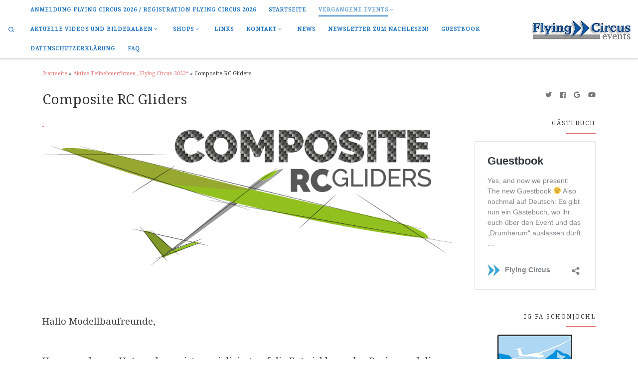

--- FILE ---
content_type: text/html; charset=UTF-8
request_url: https://flying-circus.de/aktive-teilnehmerfirmen-flying-circus-2023/composite-rc-gliders-2/
body_size: 19910
content:
<!DOCTYPE html>
<!--[if IE 7]>
<html class="ie ie7" lang="de">
<![endif]-->
<!--[if IE 8]>
<html class="ie ie8" lang="de">
<![endif]-->
<!--[if !(IE 7) | !(IE 8)  ]><!-->
<html lang="de" class="no-js">
<!--<![endif]-->
  <head>
  <meta charset="UTF-8" />
  <meta http-equiv="X-UA-Compatible" content="IE=EDGE" />
  <meta name="viewport" content="width=device-width, initial-scale=1.0" />
  <link rel="profile" href="http://gmpg.org/xfn/11" />
  <link rel="pingback" href="https://flying-circus.de/xmlrpc.php" />
  <!-- scripts for IE8 and less  -->
  <!--[if lt IE 9]>
    <script src="https://flying-circus.de/wp-content/themes/customizr/assets/front/js/vendors/html5.js"></script>
  <![endif]-->
<script>(function(html){html.className = html.className.replace(/\bno-js\b/,'js')})(document.documentElement);</script>
<title>Composite RC Gliders &#8211; Flying Circus</title>
<link rel='dns-prefetch' href='//fonts.googleapis.com' />
<link rel='dns-prefetch' href='//s.w.org' />
<link rel="alternate" type="application/rss+xml" title="Flying Circus &raquo; Feed" href="https://flying-circus.de/feed/" />
<link rel="alternate" type="application/rss+xml" title="Flying Circus &raquo; Kommentar-Feed" href="https://flying-circus.de/comments/feed/" />
<meta name="generator" content="Event Espresso Version 4.10.40.p" />
		<script type="text/javascript">
			window._wpemojiSettings = {"baseUrl":"https:\/\/s.w.org\/images\/core\/emoji\/11\/72x72\/","ext":".png","svgUrl":"https:\/\/s.w.org\/images\/core\/emoji\/11\/svg\/","svgExt":".svg","source":{"concatemoji":"https:\/\/flying-circus.de\/wp-includes\/js\/wp-emoji-release.min.js?ver=4.9.28"}};
			!function(e,a,t){var n,r,o,i=a.createElement("canvas"),p=i.getContext&&i.getContext("2d");function s(e,t){var a=String.fromCharCode;p.clearRect(0,0,i.width,i.height),p.fillText(a.apply(this,e),0,0);e=i.toDataURL();return p.clearRect(0,0,i.width,i.height),p.fillText(a.apply(this,t),0,0),e===i.toDataURL()}function c(e){var t=a.createElement("script");t.src=e,t.defer=t.type="text/javascript",a.getElementsByTagName("head")[0].appendChild(t)}for(o=Array("flag","emoji"),t.supports={everything:!0,everythingExceptFlag:!0},r=0;r<o.length;r++)t.supports[o[r]]=function(e){if(!p||!p.fillText)return!1;switch(p.textBaseline="top",p.font="600 32px Arial",e){case"flag":return s([55356,56826,55356,56819],[55356,56826,8203,55356,56819])?!1:!s([55356,57332,56128,56423,56128,56418,56128,56421,56128,56430,56128,56423,56128,56447],[55356,57332,8203,56128,56423,8203,56128,56418,8203,56128,56421,8203,56128,56430,8203,56128,56423,8203,56128,56447]);case"emoji":return!s([55358,56760,9792,65039],[55358,56760,8203,9792,65039])}return!1}(o[r]),t.supports.everything=t.supports.everything&&t.supports[o[r]],"flag"!==o[r]&&(t.supports.everythingExceptFlag=t.supports.everythingExceptFlag&&t.supports[o[r]]);t.supports.everythingExceptFlag=t.supports.everythingExceptFlag&&!t.supports.flag,t.DOMReady=!1,t.readyCallback=function(){t.DOMReady=!0},t.supports.everything||(n=function(){t.readyCallback()},a.addEventListener?(a.addEventListener("DOMContentLoaded",n,!1),e.addEventListener("load",n,!1)):(e.attachEvent("onload",n),a.attachEvent("onreadystatechange",function(){"complete"===a.readyState&&t.readyCallback()})),(n=t.source||{}).concatemoji?c(n.concatemoji):n.wpemoji&&n.twemoji&&(c(n.twemoji),c(n.wpemoji)))}(window,document,window._wpemojiSettings);
		</script>
		<style type="text/css">
img.wp-smiley,
img.emoji {
	display: inline !important;
	border: none !important;
	box-shadow: none !important;
	height: 1em !important;
	width: 1em !important;
	margin: 0 .07em !important;
	vertical-align: -0.1em !important;
	background: none !important;
	padding: 0 !important;
}
</style>
<link rel='stylesheet' id='validate-engine-css-css'  href='https://flying-circus.de/wp-content/plugins/wysija-newsletters/css/validationEngine.jquery.css?ver=2.13' type='text/css' media='all' />
<link rel='stylesheet' id='czr-gfonts-css'  href='//fonts.googleapis.com/css?family=Droid+Serif:400' type='text/css' media='all' />
<link rel='stylesheet' id='customizr-fa-css'  href='https://flying-circus.de/wp-content/themes/customizr/assets/shared/fonts/fa/css/fontawesome-all.min.css?ver=4.1.8' type='text/css' media='all' />
<link rel='stylesheet' id='UserAccessManagerLoginForm-css'  href='https://flying-circus.de/wp-content/plugins/user-access-manager/assets/css/uamLoginForm.css?ver=2.1.12' type='text/css' media='screen' />
<link rel='stylesheet' id='wspsc-style-css'  href='https://flying-circus.de/wp-content/plugins/wordpress-simple-paypal-shopping-cart/wp_shopping_cart_style.css?ver=4.4.4' type='text/css' media='all' />
<link rel='stylesheet' id='customizr-main-css'  href='https://flying-circus.de/wp-content/themes/customizr/assets/front/css/style.min.css?ver=4.1.8' type='text/css' media='all' />
<style id='customizr-main-inline-css' type='text/css'>
::-moz-selection{background-color:#e7797a}::selection{background-color:#e7797a}a,.btn-skin:active,.btn-skin:focus,.btn-skin:hover,.btn-skin.inverted,.grid-container__classic .post-type__icon,.post-type__icon:hover .icn-format,.grid-container__classic .post-type__icon:hover .icn-format,[class*='grid-container__'] .entry-title a.czr-title:hover,input[type=checkbox]:checked::before{color:#e7797a}.czr-css-loader > div ,.btn-skin,.btn-skin:active,.btn-skin:focus,.btn-skin:hover,.btn-skin-h-dark,.btn-skin-h-dark.inverted:active,.btn-skin-h-dark.inverted:focus,.btn-skin-h-dark.inverted:hover{border-color:#e7797a}.tc-header.border-top{border-top-color:#e7797a}[class*='grid-container__'] .entry-title a:hover::after,.grid-container__classic .post-type__icon,.btn-skin,.btn-skin.inverted:active,.btn-skin.inverted:focus,.btn-skin.inverted:hover,.btn-skin-h-dark,.btn-skin-h-dark.inverted:active,.btn-skin-h-dark.inverted:focus,.btn-skin-h-dark.inverted:hover,.sidebar .widget-title::after,input[type=radio]:checked::before{background-color:#e7797a}.btn-skin-light:active,.btn-skin-light:focus,.btn-skin-light:hover,.btn-skin-light.inverted{color:#f3baba}input:not([type='submit']):not([type='button']):not([type='number']):not([type='checkbox']):not([type='radio']):focus,textarea:focus,.btn-skin-light,.btn-skin-light.inverted,.btn-skin-light:active,.btn-skin-light:focus,.btn-skin-light:hover,.btn-skin-light.inverted:active,.btn-skin-light.inverted:focus,.btn-skin-light.inverted:hover{border-color:#f3baba}.btn-skin-light,.btn-skin-light.inverted:active,.btn-skin-light.inverted:focus,.btn-skin-light.inverted:hover{background-color:#f3baba}.btn-skin-lightest:active,.btn-skin-lightest:focus,.btn-skin-lightest:hover,.btn-skin-lightest.inverted{color:#f6d0d0}.btn-skin-lightest,.btn-skin-lightest.inverted,.btn-skin-lightest:active,.btn-skin-lightest:focus,.btn-skin-lightest:hover,.btn-skin-lightest.inverted:active,.btn-skin-lightest.inverted:focus,.btn-skin-lightest.inverted:hover{border-color:#f6d0d0}.btn-skin-lightest,.btn-skin-lightest.inverted:active,.btn-skin-lightest.inverted:focus,.btn-skin-lightest.inverted:hover{background-color:#f6d0d0}.pagination,a:hover,a:focus,a:active,.btn-skin-dark:active,.btn-skin-dark:focus,.btn-skin-dark:hover,.btn-skin-dark.inverted,.btn-skin-dark-oh:active,.btn-skin-dark-oh:focus,.btn-skin-dark-oh:hover,.post-info a:not(.btn):hover,.grid-container__classic .post-type__icon .icn-format,[class*='grid-container__'] .hover .entry-title a,.widget-area a:not(.btn):hover,a.czr-format-link:hover,.format-link.hover a.czr-format-link,button[type=submit]:hover,button[type=submit]:active,button[type=submit]:focus,input[type=submit]:hover,input[type=submit]:active,input[type=submit]:focus,.tabs .nav-link:hover,.tabs .nav-link.active,.tabs .nav-link.active:hover,.tabs .nav-link.active:focus{color:#de4546}.grid-container__classic.tc-grid-border .grid__item,.btn-skin-dark,.btn-skin-dark.inverted,button[type=submit],input[type=submit],.btn-skin-dark:active,.btn-skin-dark:focus,.btn-skin-dark:hover,.btn-skin-dark.inverted:active,.btn-skin-dark.inverted:focus,.btn-skin-dark.inverted:hover,.btn-skin-h-dark:active,.btn-skin-h-dark:focus,.btn-skin-h-dark:hover,.btn-skin-h-dark.inverted,.btn-skin-h-dark.inverted,.btn-skin-h-dark.inverted,.btn-skin-dark-oh:active,.btn-skin-dark-oh:focus,.btn-skin-dark-oh:hover,.btn-skin-dark-oh.inverted:active,.btn-skin-dark-oh.inverted:focus,.btn-skin-dark-oh.inverted:hover,button[type=submit]:hover,button[type=submit]:active,button[type=submit]:focus,input[type=submit]:hover,input[type=submit]:active,input[type=submit]:focus{border-color:#de4546}.btn-skin-dark,.btn-skin-dark.inverted:active,.btn-skin-dark.inverted:focus,.btn-skin-dark.inverted:hover,.btn-skin-h-dark:active,.btn-skin-h-dark:focus,.btn-skin-h-dark:hover,.btn-skin-h-dark.inverted,.btn-skin-h-dark.inverted,.btn-skin-h-dark.inverted,.btn-skin-dark-oh.inverted:active,.btn-skin-dark-oh.inverted:focus,.btn-skin-dark-oh.inverted:hover,.grid-container__classic .post-type__icon:hover,button[type=submit],input[type=submit],.czr-link-hover-underline .widgets-list-layout-links a:not(.btn)::before,.czr-link-hover-underline .widget_archive a:not(.btn)::before,.czr-link-hover-underline .widget_nav_menu a:not(.btn)::before,.czr-link-hover-underline .widget_rss ul a:not(.btn)::before,.czr-link-hover-underline .widget_recent_entries a:not(.btn)::before,.czr-link-hover-underline .widget_categories a:not(.btn)::before,.czr-link-hover-underline .widget_meta a:not(.btn)::before,.czr-link-hover-underline .widget_recent_comments a:not(.btn)::before,.czr-link-hover-underline .widget_pages a:not(.btn)::before,.czr-link-hover-underline .widget_calendar a:not(.btn)::before,[class*='grid-container__'] .hover .entry-title a::after,a.czr-format-link::before,.comment-author a::before,.comment-link::before,.tabs .nav-link.active::before{background-color:#de4546}.btn-skin-dark-shaded:active,.btn-skin-dark-shaded:focus,.btn-skin-dark-shaded:hover,.btn-skin-dark-shaded.inverted{background-color:rgba(222,69,70,0.2)}.btn-skin-dark-shaded,.btn-skin-dark-shaded.inverted:active,.btn-skin-dark-shaded.inverted:focus,.btn-skin-dark-shaded.inverted:hover{background-color:rgba(222,69,70,0.8)}.tc-header,#tc-sn .tc-sn-inner,.czr-overlay,.add-menu-button,.tc-header .socials a,.tc-header .socials a:focus,.tc-header .socials a:active,.nav__utils,.nav__utils a,.nav__utils a:focus,.nav__utils a:active,.header-contact__info a,.header-contact__info a:focus,.header-contact__info a:active,.czr-overlay a:hover,.dropdown-menu,.tc-header .navbar-brand-sitename,[class*=nav__menu] .nav__link,[class*=nav__menu] .nav__link-wrapper .caret__dropdown-toggler,[class*=nav__menu] .dropdown-menu .nav__link,[class*=nav__menu] .dropdown-item .nav__link:hover,.tc-header form.czr-form label,.czr-overlay form.czr-form label,.tc-header .czr-form input:not([type='submit']):not([type='button']):not([type='number']):not([type='checkbox']):not([type='radio']),.tc-header .czr-form textarea,.tc-header .czr-form .form-control,.czr-overlay .czr-form input:not([type='submit']):not([type='button']):not([type='number']):not([type='checkbox']):not([type='radio']),.czr-overlay .czr-form textarea,.czr-overlay .czr-form .form-control,.tc-header h1,.tc-header h2,.tc-header h3,.tc-header h4,.tc-header h5,.tc-header h6{color:#1e73be}.tc-header .czr-form input:not([type='submit']):not([type='button']):not([type='number']):not([type='checkbox']):not([type='radio']),.tc-header .czr-form textarea,.tc-header .czr-form .form-control,.czr-overlay .czr-form input:not([type='submit']):not([type='button']):not([type='number']):not([type='checkbox']):not([type='radio']),.czr-overlay .czr-form textarea,.czr-overlay .czr-form .form-control{border-color:#1e73be}.ham__toggler-span-wrapper .line,[class*=nav__menu] .nav__title::before{background-color:#1e73be}.header-tagline,[class*=nav__menu] .nav__link:hover,[class*=nav__menu] .nav__link-wrapper .caret__dropdown-toggler:hover,[class*=nav__menu] .show:not(.dropdown-item) > .nav__link,[class*=nav__menu] .show:not(.dropdown-item) > .nav__link-wrapper .nav__link,[class*=nav__menu] li:not(.dropdown-item).current-active > .nav__link,[class*=nav__menu] li:not(.dropdown-item).current-active > .nav__link-wrapper .nav__link,[class*=nav__menu] .current-menu-item > .nav__link,[class*=nav__menu] .current-menu-item > .nav__link-wrapper .nav__link,[class*=nav__menu] .dropdown-item .nav__link,.czr-overlay a,.tc-header .socials a:hover,.nav__utils a:hover,.nav__utils a.current-active,.header-contact__info a:hover,.tc-header .czr-form .form-group.in-focus label,.czr-overlay .czr-form .form-group.in-focus label{color:rgba(30,115,190,0.7)}.nav__utils .ham-toggler-menu.czr-collapsed:hover .line{background-color:rgba(30,115,190,0.7)}.topbar-navbar__wrapper,.dropdown-item:not(:last-of-type){border-color:rgba(30,115,190,0.09)}.tc-header{border-bottom-color:rgba(30,115,190,0.09)}#tc-sn{outline-color:rgba(30,115,190,0.09)}.mobile-nav__container,.header-search__container,.mobile-nav__nav,.vertical-nav > li:not(:last-of-type){border-color:rgba(30,115,190,0.075)}.tc-header,#tc-sn .tc-sn-inner,.dropdown-menu,.dropdown-item:active,.dropdown-item:focus,.dropdown-item:hover{background-color:#ffffff}.sticky-transparent.is-sticky .mobile-sticky,.sticky-transparent.is-sticky .desktop-sticky,.sticky-transparent.is-sticky .mobile-nav__nav{background-color:rgba(255,255,255,0.9)}.czr-overlay{background-color:rgba(255,255,255,0.98)}.dropdown-item:before,.vertical-nav .caret__dropdown-toggler{background-color:rgba(0,0,0,0.045)}.navbar-brand,.header-tagline,h1,h2,h3,.tc-dropcap { font-family : 'Droid Serif';font-weight : 400; }
body { font-family : 'Droid Serif';font-weight : 400; }

              body {
                font-size : 0.62em!important;
                line-height : 1.5em;
              }
              @media (min-width: 20em) and (max-width: 60em) {
                body {
                  font-size: calc( 0.62em + 0.1045 * ( ( 100vw - 20em) / 40 ))!important;
                }
              }
              @media (min-width: 60em) {
                body {
                  font-size: 0.70em!important;
                }
              }

</style>
<link rel='stylesheet' id='customizr-ms-respond-css'  href='https://flying-circus.de/wp-content/themes/customizr/assets/front/css/style-modular-scale.min.css?ver=4.1.8' type='text/css' media='all' />
<script type='text/javascript' src='https://flying-circus.de/wp-includes/js/jquery/jquery.js?ver=1.12.4'></script>
<script type='text/javascript' src='https://flying-circus.de/wp-includes/js/jquery/jquery-migrate.min.js?ver=1.4.1'></script>
<script type='text/javascript' src='https://flying-circus.de/wp-content/plugins/superb-slideshow-gallery/inc/superb-slideshow-gallery.js?ver=4.9.28'></script>
<script type='text/javascript' src='https://flying-circus.de/wp-content/themes/customizr/assets/front/js/libs/modernizr.min.js?ver=4.1.8'></script>
<script type='text/javascript'>
/* <![CDATA[ */
var CZRParams = {"assetsPath":"https:\/\/flying-circus.de\/wp-content\/themes\/customizr\/assets\/front\/","_disabled":[],"centerSliderImg":"1","isLightBoxEnabled":"1","SmoothScroll":{"Enabled":true,"Options":{"touchpadSupport":false}},"isAnchorScrollEnabled":"1","anchorSmoothScrollExclude":{"simple":["[class*=edd]",".carousel-control","[data-toggle=\"modal\"]","[data-toggle=\"dropdown\"]","[data-toggle=\"czr-dropdown\"]","[data-toggle=\"tooltip\"]","[data-toggle=\"popover\"]","[data-toggle=\"collapse\"]","[data-toggle=\"czr-collapse\"]","[data-toggle=\"tab\"]","[data-toggle=\"pill\"]","[data-toggle=\"czr-pill\"]","[class*=upme]","[class*=um-]"],"deep":{"classes":[],"ids":[]}},"timerOnScrollAllBrowsers":"1","centerAllImg":"1","HasComments":"","LoadModernizr":"1","stickyHeader":"","extLinksStyle":"","extLinksTargetExt":"","extLinksSkipSelectors":{"classes":["btn","button"],"ids":[]},"dropcapEnabled":"","dropcapWhere":{"post":"","page":""},"dropcapMinWords":"","dropcapSkipSelectors":{"tags":["IMG","IFRAME","H1","H2","H3","H4","H5","H6","BLOCKQUOTE","UL","OL"],"classes":["btn"],"id":[]},"imgSmartLoadEnabled":"","imgSmartLoadOpts":{"parentSelectors":["[class*=grid-container], .article-container",".__before_main_wrapper",".widget-front",".post-related-articles",".tc-singular-thumbnail-wrapper"],"opts":{"excludeImg":[".tc-holder-img"]}},"imgSmartLoadsForSliders":"","pluginCompats":[],"isWPMobile":"","menuStickyUserSettings":{"desktop":"stick_up","mobile":"stick_up"},"adminAjaxUrl":"https:\/\/flying-circus.de\/wp-admin\/admin-ajax.php","ajaxUrl":"https:\/\/flying-circus.de\/?czrajax=1","frontNonce":{"id":"CZRFrontNonce","handle":"3099238f54"},"isDevMode":"","isModernStyle":"1","i18n":{"Permanently dismiss":"Dauerhaft ausblenden"},"frontNotifications":{"welcome":{"enabled":false,"content":"","dismissAction":"dismiss_welcome_note_front"}}};
/* ]]> */
</script>
<script type='text/javascript' src='https://flying-circus.de/wp-content/themes/customizr/assets/front/js/tc-scripts.min.js?ver=4.1.8'></script>
<link rel='https://api.w.org/' href='https://flying-circus.de/wp-json/' />
<link rel="EditURI" type="application/rsd+xml" title="RSD" href="https://flying-circus.de/xmlrpc.php?rsd" />
<link rel="wlwmanifest" type="application/wlwmanifest+xml" href="https://flying-circus.de/wp-includes/wlwmanifest.xml" /> 
<meta name="generator" content="WordPress 4.9.28" />
<link rel="canonical" href="https://flying-circus.de/aktive-teilnehmerfirmen-flying-circus-2023/composite-rc-gliders-2/" />
<link rel='shortlink' href='https://flying-circus.de/?p=3147' />
<link rel="alternate" type="application/json+oembed" href="https://flying-circus.de/wp-json/oembed/1.0/embed?url=https%3A%2F%2Fflying-circus.de%2Faktive-teilnehmerfirmen-flying-circus-2023%2Fcomposite-rc-gliders-2%2F" />
<link rel="alternate" type="text/xml+oembed" href="https://flying-circus.de/wp-json/oembed/1.0/embed?url=https%3A%2F%2Fflying-circus.de%2Faktive-teilnehmerfirmen-flying-circus-2023%2Fcomposite-rc-gliders-2%2F&#038;format=xml" />

<!-- WP Simple Shopping Cart plugin v4.4.4 - https://www.tipsandtricks-hq.com/wordpress-simple-paypal-shopping-cart-plugin-768/ -->

	<script type="text/javascript">
	<!--
	//
	function ReadForm (obj1, tst) 
	{ 
	    // Read the user form
	    var i,j,pos;
	    val_total="";val_combo="";		
	
	    for (i=0; i<obj1.length; i++) 
	    {     
	        // run entire form
	        obj = obj1.elements[i];           // a form element
	
	        if (obj.type == "select-one") 
	        {   // just selects
	            if (obj.name == "quantity" ||
	                obj.name == "amount") continue;
		        pos = obj.selectedIndex;        // which option selected
		        val = obj.options[pos].value;   // selected value
		        val_combo = val_combo + " (" + val + ")";
	        }
	    }
		// Now summarize everything we have processed above
		val_total = obj1.product_tmp.value + val_combo;
		obj1.wspsc_product.value = val_total;
	}
	//-->
	</script><link rel="icon" href="https://flying-circus.de/wp-content/uploads/2017/05/cropped-favicon-32x32.jpg" sizes="32x32" />
<link rel="icon" href="https://flying-circus.de/wp-content/uploads/2017/05/cropped-favicon-192x192.jpg" sizes="192x192" />
<link rel="apple-touch-icon-precomposed" href="https://flying-circus.de/wp-content/uploads/2017/05/cropped-favicon-180x180.jpg" />
<meta name="msapplication-TileImage" content="https://flying-circus.de/wp-content/uploads/2017/05/cropped-favicon-270x270.jpg" />
</head>

  <body class="page-template-default page page-id-3147 page-child parent-pageid-3131 czr-link-hover-underline header-skin-custom footer-skin-dark czr-r-sidebar tc-center-images">
    
    
    <div id="tc-page-wrap" class="">

      <header class="tpnav-header__header tc-header sl-logo_right sticky-transparent czr-submenu-fade czr-submenu-move" role="banner" >
                    <div class="primary-navbar__wrapper d-none d-lg-block has-horizontal-menu desktop-sticky" >
  <div class="container-fluid">
    <div class="row align-items-center flex-row primary-navbar__row">
      <div class="branding__container col col-auto" >
  <div class="branding align-items-center flex-column tagline-below">
  <div class="navbar-brand align-self-start " >
  <a class="navbar-brand-sitelogo" href="https://flying-circus.de/"  title="Flying Circus | " >
    <img src="https://flying-circus.de/wp-content/uploads/2016/01/fc-events_mini.jpg" alt="Zurück zur Startseite" class="" width="200" height="39" style="max-width:250px;max-height:100px" data-no-retina>  </a>
</div>
  </div>
</div>
      <div class="primary-nav__container justify-content-lg-around col col-lg-auto flex-lg-column" >
  <div class="primary-nav__wrapper flex-lg-row align-items-center justify-content-end">
              <nav class="primary-nav__nav col" id="primary-nav">
          <div class="nav__menu-wrapper primary-nav__menu-wrapper justify-content-start czr-open-on-hover" >
<ul id="primary-nav" class="primary-nav__menu regular-nav nav__menu nav"><li id="menu-item-5291" class="menu-item menu-item-type-post_type menu-item-object-page menu-item-5291"><a href="https://flying-circus.de/anmeldung-flying-circus-2026-registration-flying-circus-2026/" class="nav__link"><span class="nav__title">Anmeldung Flying Circus 2026 / Registration Flying Circus 2026</span></a></li>
<li id="menu-item-27" class="menu-item menu-item-type-custom menu-item-object-custom menu-item-home menu-item-27"><a href="https://flying-circus.de/" class="nav__link"><span class="nav__title">Startseite</span></a></li>
<li id="menu-item-1603" class="menu-item menu-item-type-post_type menu-item-object-page current-menu-ancestor current_page_ancestor menu-item-has-children czr-dropdown current-active menu-item-1603"><a data-toggle="czr-dropdown" aria-haspopup="true" aria-expanded="false" href="https://flying-circus.de/flying-circus-events/vergangene-events/" class="nav__link"><span class="nav__title">Vergangene Events</span><span class="caret__dropdown-toggler"><i class="icn-down-small"></i></span></a>
<ul class="dropdown-menu czr-dropdown-menu">
	<li id="menu-item-4489" class="menu-item menu-item-type-post_type menu-item-object-page dropdown-item menu-item-4489"><a href="https://flying-circus.de/flying-circus-2022-das-highlight-der-alpinflieger/" class="nav__link"><span class="nav__title">Flying Circus 2022 – das Highlight der Alpinflieger</span></a></li>
	<li id="menu-item-2977" class="menu-item menu-item-type-post_type menu-item-object-page current-menu-ancestor current_page_ancestor menu-item-has-children czr-dropdown-submenu dropdown-item current-active menu-item-2977"><a data-toggle="czr-dropdown" aria-haspopup="true" aria-expanded="false" href="https://flying-circus.de/25-jahre-flying-circus-2020-das-jubilaeum/" class="nav__link"><span class="nav__title">25 Jahre Flying Circus 2020 – DAS JUBILÄUM</span><span class="caret__dropdown-toggler"><i class="icn-down-small"></i></span></a>
<ul class="dropdown-menu czr-dropdown-menu">
		<li id="menu-item-3766" class="menu-item menu-item-type-post_type menu-item-object-page dropdown-item menu-item-3766"><a href="https://flying-circus.de/25-jahre-flying-circus-2020-das-jubilaeum/flying-circus-2020-fliegen-unter-freunden-bilder/" class="nav__link"><span class="nav__title">Flying Circus 2020 – Fliegen unter Freunden: Bilder</span></a></li>
		<li id="menu-item-2162" class="menu-item menu-item-type-post_type menu-item-object-page dropdown-item menu-item-2162"><a href="https://flying-circus.de/konstruktionswettbewerb/" class="nav__link"><span class="nav__title">Konstruktionswettbewerb 2020</span></a></li>
		<li id="menu-item-3149" class="menu-item menu-item-type-post_type menu-item-object-page current-page-ancestor current-menu-ancestor current-menu-parent current-page-parent current_page_parent current_page_ancestor menu-item-has-children czr-dropdown-submenu dropdown-item current-active menu-item-3149"><a data-toggle="czr-dropdown" aria-haspopup="true" aria-expanded="false" href="https://flying-circus.de/aktive-teilnehmerfirmen-flying-circus-2023/" class="nav__link"><span class="nav__title">Aktive Teilnehmerfirmen &#8222;Flying Circus 2020&#8220;</span><span class="caret__dropdown-toggler"><i class="icn-down-small"></i></span></a>
<ul class="dropdown-menu czr-dropdown-menu">
			<li id="menu-item-3150" class="menu-item menu-item-type-post_type menu-item-object-page current-menu-item page_item page-item-3147 current_page_item dropdown-item current-active menu-item-3150"><a href="https://flying-circus.de/aktive-teilnehmerfirmen-flying-circus-2023/composite-rc-gliders-2/" class="nav__link"><span class="nav__title">Composite RC Gliders</span></a></li>
			<li id="menu-item-3152" class="menu-item menu-item-type-post_type menu-item-object-page dropdown-item menu-item-3152"><a href="https://flying-circus.de/aktive-teilnehmerfirmen-flying-circus-2023/cnc-luftsporttechnik/" class="nav__link"><span class="nav__title">CNC-Luftsporttechnik</span></a></li>
			<li id="menu-item-3164" class="menu-item menu-item-type-post_type menu-item-object-page dropdown-item menu-item-3164"><a href="https://flying-circus.de/aktive-teilnehmerfirmen-flying-circus-2023/d-power/" class="nav__link"><span class="nav__title">D-Power</span></a></li>
			<li id="menu-item-3398" class="menu-item menu-item-type-custom menu-item-object-custom dropdown-item menu-item-3398"><a href="https://flying-circus.de/25-jahre-flying-circus-2020-das-jubilaeum/aktive-teilnehmerfirmen-flying-circus-2020/der-himmlische-hoellein-2/" class="nav__link"><span class="nav__title">Der Himmlische Höllein</span></a></li>
			<li id="menu-item-3159" class="menu-item menu-item-type-post_type menu-item-object-page dropdown-item menu-item-3159"><a href="https://flying-circus.de/aktive-teilnehmerfirmen-flying-circus-2023/glider-it/" class="nav__link"><span class="nav__title">Glider_it</span></a></li>
			<li id="menu-item-3401" class="menu-item menu-item-type-custom menu-item-object-custom dropdown-item menu-item-3401"><a href="https://www.horizonhobby.de/de/category/airplanes--1/all-rc-airplanes/sailplanes-1" class="nav__link"><span class="nav__title">Horizon</span></a></li>
			<li id="menu-item-3399" class="menu-item menu-item-type-custom menu-item-object-custom dropdown-item menu-item-3399"><a href="https://www.pichler-modellbau.de" class="nav__link"><span class="nav__title">Pichler</span></a></li>
			<li id="menu-item-3251" class="menu-item menu-item-type-post_type menu-item-object-page dropdown-item menu-item-3251"><a href="https://flying-circus.de/aktive-teilnehmerfirmen-flying-circus-2023/sansibear-2/" class="nav__link"><span class="nav__title">Sansibear</span></a></li>
			<li id="menu-item-3151" class="menu-item menu-item-type-post_type menu-item-object-page dropdown-item menu-item-3151"><a href="https://flying-circus.de/aktive-teilnehmerfirmen-flying-circus-2023/teil-q-2/" class="nav__link"><span class="nav__title">Teil-Q</span></a></li>
</ul>
</li>
		<li id="menu-item-3250" class="menu-item menu-item-type-post_type menu-item-object-page dropdown-item menu-item-3250"><a href="https://flying-circus.de/25-jahre-flying-circus-2020-das-jubilaeum/modelle-modelle-modelle-diese-fliegen-demnaechst-auf-dem-berg/" class="nav__link"><span class="nav__title">Modelle Modelle Modelle … diese fliegen demnächst auf dem Berg :-)</span></a></li>
</ul>
</li>
	<li id="menu-item-2599" class="menu-item menu-item-type-post_type menu-item-object-page dropdown-item menu-item-2599"><a href="https://flying-circus.de/hall-of-fame/" class="nav__link"><span class="nav__title">Hall of Fame</span></a></li>
	<li id="menu-item-2143" class="menu-item menu-item-type-post_type menu-item-object-page menu-item-has-children czr-dropdown-submenu dropdown-item menu-item-2143"><a data-toggle="czr-dropdown" aria-haspopup="true" aria-expanded="false" href="https://flying-circus.de/flying-circus-2019/" class="nav__link"><span class="nav__title">Flying Circus 2019</span><span class="caret__dropdown-toggler"><i class="icn-down-small"></i></span></a>
<ul class="dropdown-menu czr-dropdown-menu">
		<li id="menu-item-2824" class="menu-item menu-item-type-post_type menu-item-object-page menu-item-has-children czr-dropdown-submenu dropdown-item menu-item-2824"><a data-toggle="czr-dropdown" aria-haspopup="true" aria-expanded="false" href="https://flying-circus.de/flying-circus-2019/videos-und-bilder-vom-24-flying-circus/" class="nav__link"><span class="nav__title">Videos und Bilder vom 24. Flying Circus</span><span class="caret__dropdown-toggler"><i class="icn-down-small"></i></span></a>
<ul class="dropdown-menu czr-dropdown-menu">
			<li id="menu-item-2916" class="menu-item menu-item-type-post_type menu-item-object-page dropdown-item menu-item-2916"><a href="https://flying-circus.de/flying-circus-2019/videos-und-bilder-vom-24-flying-circus/top-fotos-unseres-top-fotografen-christian-hartmann/" class="nav__link"><span class="nav__title">Top-Fotos und Videos unseres Top-Fotografen Christian Hartmann</span></a></li>
</ul>
</li>
		<li id="menu-item-2548" class="menu-item menu-item-type-post_type menu-item-object-page dropdown-item menu-item-2548"><a href="https://flying-circus.de/aktive-sponsoren-willkommen-beim-alpinen-highlight-der-seglerszene/" class="nav__link"><span class="nav__title">Aktive Sponsoren – willkommen beim alpinen Highlight der Seglerszene!</span></a></li>
		<li id="menu-item-2702" class="menu-item menu-item-type-post_type menu-item-object-page dropdown-item menu-item-2702"><a href="https://flying-circus.de/flying-circus-2019/flugordnung-flying-circus-2019/" class="nav__link"><span class="nav__title">Flugordnung Flying Circus 2019</span></a></li>
		<li id="menu-item-2939" class="menu-item menu-item-type-post_type menu-item-object-page menu-item-has-children czr-dropdown-submenu dropdown-item menu-item-2939"><a data-toggle="czr-dropdown" aria-haspopup="true" aria-expanded="false" href="https://flying-circus.de/konstruktionswettbewerb/konstruktionswettbewerb-2019/" class="nav__link"><span class="nav__title">Konstruktionswettbewerb 2019</span><span class="caret__dropdown-toggler"><i class="icn-down-small"></i></span></a>
<ul class="dropdown-menu czr-dropdown-menu">
			<li id="menu-item-2733" class="menu-item menu-item-type-post_type menu-item-object-page dropdown-item menu-item-2733"><a href="https://flying-circus.de/konstruktionswettbewerb/perlan-64-m-voll-gfk-cfk/" class="nav__link"><span class="nav__title">Perlan 6,4 m Voll-GFK/CFK</span></a></li>
			<li id="menu-item-2252" class="menu-item menu-item-type-post_type menu-item-object-page dropdown-item menu-item-2252"><a href="https://flying-circus.de/konstruktionswettbewerb/konstruktionswettbewerb-2019/projekt/" class="nav__link"><span class="nav__title">Projekt &#8222;HillGrouper&#8220;</span></a></li>
			<li id="menu-item-2323" class="menu-item menu-item-type-post_type menu-item-object-page dropdown-item menu-item-2323"><a href="https://flying-circus.de/konstruktionswettbewerb/foka-4-mit-45-m-spannweite/" class="nav__link"><span class="nav__title">Foka 4 mit 4,5 m Spannweite</span></a></li>
			<li id="menu-item-2324" class="menu-item menu-item-type-post_type menu-item-object-page dropdown-item menu-item-2324"><a href="https://flying-circus.de/konstruktionswettbewerb/elfe-300-eres-res-modell-mit-3-m-spannweite-und-6-klappenfluegel/" class="nav__link"><span class="nav__title">Elfe 300 – ERES/RES-Modell mit 3 m Spannweite und 6-Klappenflügel</span></a></li>
			<li id="menu-item-2329" class="menu-item menu-item-type-post_type menu-item-object-page dropdown-item menu-item-2329"><a href="https://flying-circus.de/konstruktionswettbewerb/hols-der-teufel-ein-historisches-modell-aus-dem-jahre-1932/" class="nav__link"><span class="nav__title">Hol´s der Teufel – ein historisches Modell aus dem Jahre 1932</span></a></li>
			<li id="menu-item-2360" class="menu-item menu-item-type-post_type menu-item-object-page dropdown-item menu-item-2360"><a href="https://flying-circus.de/konstruktionswettbewerb/windfish-35/" class="nav__link"><span class="nav__title">Windfish 3,5</span></a></li>
			<li id="menu-item-2361" class="menu-item menu-item-type-post_type menu-item-object-page dropdown-item menu-item-2361"><a href="https://flying-circus.de/konstruktionswettbewerb/konstruktionswettbewerb-2019/pumuckel/" class="nav__link"><span class="nav__title">Pumuckel</span></a></li>
			<li id="menu-item-2392" class="menu-item menu-item-type-post_type menu-item-object-page dropdown-item menu-item-2392"><a href="https://flying-circus.de/konstruktionswettbewerb/farfalla/" class="nav__link"><span class="nav__title">Farfalla</span></a></li>
			<li id="menu-item-2417" class="menu-item menu-item-type-post_type menu-item-object-page dropdown-item menu-item-2417"><a href="https://flying-circus.de/konstruktionswettbewerb/fouga-cm-8-cyclone/" class="nav__link"><span class="nav__title">Fouga CM-8 Cyclone</span></a></li>
			<li id="menu-item-2416" class="menu-item menu-item-type-post_type menu-item-object-page dropdown-item menu-item-2416"><a href="https://flying-circus.de/konstruktionswettbewerb/aeha/" class="nav__link"><span class="nav__title">Aeha</span></a></li>
			<li id="menu-item-2415" class="menu-item menu-item-type-post_type menu-item-object-page dropdown-item menu-item-2415"><a href="https://flying-circus.de/konstruktionswettbewerb/konstruktionswettbewerb-2019/le-grand-lutin-xxl/" class="nav__link"><span class="nav__title">Le grand Lutin XXL</span></a></li>
			<li id="menu-item-2496" class="menu-item menu-item-type-post_type menu-item-object-page dropdown-item menu-item-2496"><a href="https://flying-circus.de/konstruktionswettbewerb/konstruktionswettbewerb-2019/slingsby-t-59d-kestrel-19/" class="nav__link"><span class="nav__title">SLINGSBY T.59D KESTREL 19</span></a></li>
</ul>
</li>
		<li id="menu-item-2167" class="menu-item menu-item-type-post_type menu-item-object-page dropdown-item menu-item-2167"><a href="https://flying-circus.de/gaudi-aktion/" class="nav__link"><span class="nav__title">Gaudi-Aktion</span></a></li>
</ul>
</li>
	<li id="menu-item-1546" class="menu-item menu-item-type-post_type menu-item-object-page menu-item-has-children czr-dropdown-submenu dropdown-item menu-item-1546"><a data-toggle="czr-dropdown" aria-haspopup="true" aria-expanded="false" href="https://flying-circus.de/flying-circus-events/flying-circus-2018/" class="nav__link"><span class="nav__title">Flying Circus 2018</span><span class="caret__dropdown-toggler"><i class="icn-down-small"></i></span></a>
<ul class="dropdown-menu czr-dropdown-menu">
		<li id="menu-item-1566" class="menu-item menu-item-type-post_type menu-item-object-page menu-item-has-children czr-dropdown-submenu dropdown-item menu-item-1566"><a data-toggle="czr-dropdown" aria-haspopup="true" aria-expanded="false" href="https://flying-circus.de/flying-circus-events/flying-circus-2018/teilnehmerfirmen-2018/" class="nav__link"><span class="nav__title">Teilnehmerfirmen 2018</span><span class="caret__dropdown-toggler"><i class="icn-down-small"></i></span></a>
<ul class="dropdown-menu czr-dropdown-menu">
			<li id="menu-item-1567" class="menu-item menu-item-type-post_type menu-item-object-page dropdown-item menu-item-1567"><a href="https://flying-circus.de/flying-circus-events/flying-circus-2018/teilnehmerfirmen-2018/sansibear/" class="nav__link"><span class="nav__title">Sansibear</span></a></li>
			<li id="menu-item-1600" class="menu-item menu-item-type-post_type menu-item-object-page dropdown-item menu-item-1600"><a href="https://flying-circus.de/flying-circus-events/flying-circus-2018/teilnehmerfirmen-2018/der-himmlische-hoellein-ist-auch-2018-wieder-dabei/" class="nav__link"><span class="nav__title">Der Himmlische Höllein ist auch 2018 wieder dabei</span></a></li>
			<li id="menu-item-1704" class="menu-item menu-item-type-post_type menu-item-object-page dropdown-item menu-item-1704"><a href="https://flying-circus.de/flying-circus-events/flying-circus-2018/teilnehmerfirmen-2018/aeronaut/" class="nav__link"><span class="nav__title">aeronaut</span></a></li>
			<li id="menu-item-1711" class="menu-item menu-item-type-post_type menu-item-object-page dropdown-item menu-item-1711"><a href="https://flying-circus.de/flying-circus-events/flying-circus-2018/teilnehmerfirmen-2018/horizon-2/" class="nav__link"><span class="nav__title">Horizon</span></a></li>
			<li id="menu-item-1740" class="menu-item menu-item-type-post_type menu-item-object-page dropdown-item menu-item-1740"><a href="https://flying-circus.de/flying-circus-events/flying-circus-2018/teilnehmerfirmen-2018/ideecon/" class="nav__link"><span class="nav__title">Ideecon</span></a></li>
			<li id="menu-item-1747" class="menu-item menu-item-type-post_type menu-item-object-page dropdown-item menu-item-1747"><a href="https://flying-circus.de/flying-circus-events/flying-circus-2018/teilnehmerfirmen-2018/flight-composites/" class="nav__link"><span class="nav__title">Flight Composites</span></a></li>
			<li id="menu-item-1760" class="menu-item menu-item-type-post_type menu-item-object-page dropdown-item menu-item-1760"><a href="https://flying-circus.de/flying-circus-events/flying-circus-2018/teilnehmerfirmen-2018/tun-modellbau/" class="nav__link"><span class="nav__title">TUN Modellbau</span></a></li>
			<li id="menu-item-1776" class="menu-item menu-item-type-post_type menu-item-object-page dropdown-item menu-item-1776"><a href="https://flying-circus.de/flying-circus-events/flying-circus-2018/teilnehmerfirmen-2018/rc-europe/" class="nav__link"><span class="nav__title">RC-Europe</span></a></li>
			<li id="menu-item-1783" class="menu-item menu-item-type-post_type menu-item-object-page dropdown-item menu-item-1783"><a href="https://flying-circus.de/flying-circus-events/flying-circus-2018/teilnehmerfirmen-2018/dg-flugmodellbautechnik/" class="nav__link"><span class="nav__title">DG-Flugmodellbautechnik</span></a></li>
</ul>
</li>
</ul>
</li>
	<li id="menu-item-1022" class="menu-item menu-item-type-post_type menu-item-object-page menu-item-has-children czr-dropdown-submenu dropdown-item menu-item-1022"><a data-toggle="czr-dropdown" aria-haspopup="true" aria-expanded="false" href="https://flying-circus.de/flying-circus-events/flying-circus-2017/" class="nav__link"><span class="nav__title">Flying Circus Programm 2017</span><span class="caret__dropdown-toggler"><i class="icn-down-small"></i></span></a>
<ul class="dropdown-menu czr-dropdown-menu">
		<li id="menu-item-1243" class="menu-item menu-item-type-post_type menu-item-object-page dropdown-item menu-item-1243"><a href="https://flying-circus.de/flying-circus-events/flying-circus-2017/das-programm-2017/" class="nav__link"><span class="nav__title">Das Programm 2017</span></a></li>
		<li id="menu-item-2450" class="menu-item menu-item-type-post_type menu-item-object-page dropdown-item menu-item-2450"><a href="https://flying-circus.de/flying-circus-events/flying-circus-2017/review-aus-der-sicht-des-moderators/" class="nav__link"><span class="nav__title">Review – aus der Sicht des Moderators</span></a></li>
		<li id="menu-item-1201" class="menu-item menu-item-type-post_type menu-item-object-page dropdown-item menu-item-1201"><a href="https://flying-circus.de/flying-circus-events/flying-circus-2017/flying-circus-flugregeln-2017/" class="nav__link"><span class="nav__title">Flying Circus Flugregeln 2017</span></a></li>
		<li id="menu-item-1219" class="menu-item menu-item-type-post_type menu-item-object-page dropdown-item menu-item-1219"><a href="https://flying-circus.de/flying-circus-events/flying-circus-2017/wing-golf/" class="nav__link"><span class="nav__title">Wing Golf</span></a></li>
		<li id="menu-item-1218" class="menu-item menu-item-type-post_type menu-item-object-page dropdown-item menu-item-1218"><a href="https://flying-circus.de/flying-circus-events/flying-circus-2017/hang-e-res-am-perdatscher-bichl/" class="nav__link"><span class="nav__title">Hang-E-RES am Perdatscher Bichl</span></a></li>
		<li id="menu-item-1074" class="menu-item menu-item-type-post_type menu-item-object-page dropdown-item menu-item-1074"><a href="https://flying-circus.de/flying-circus-events/flying-circus-2017/hotels-und-pensionen/" class="nav__link"><span class="nav__title">Hotels und Pensionen</span></a></li>
		<li id="menu-item-1136" class="menu-item menu-item-type-post_type menu-item-object-page dropdown-item menu-item-1136"><a href="https://flying-circus.de/flying-circus-events/flying-circus-2017/teilnehmerfirmen-2017/" class="nav__link"><span class="nav__title">Teilnehmerfirmen 2017</span></a></li>
		<li id="menu-item-1453" class="menu-item menu-item-type-post_type menu-item-object-page dropdown-item menu-item-1453"><a href="https://flying-circus.de/aktuelle-videos-und-bilderalben/schoenjoechl-2017-4-tage-flugwetter/" class="nav__link"><span class="nav__title">Schönjöchl 2017 – 4 Tage Flugwetter</span></a></li>
</ul>
</li>
	<li id="menu-item-616" class="menu-item menu-item-type-post_type menu-item-object-page menu-item-has-children czr-dropdown-submenu dropdown-item menu-item-616"><a data-toggle="czr-dropdown" aria-haspopup="true" aria-expanded="false" href="https://flying-circus.de/flying-circus-events/flying-circus-2016/" class="nav__link"><span class="nav__title">Flying Circus 2016</span><span class="caret__dropdown-toggler"><i class="icn-down-small"></i></span></a>
<ul class="dropdown-menu czr-dropdown-menu">
		<li id="menu-item-922" class="menu-item menu-item-type-post_type menu-item-object-page menu-item-has-children czr-dropdown-submenu dropdown-item menu-item-922"><a data-toggle="czr-dropdown" aria-haspopup="true" aria-expanded="false" href="https://flying-circus.de/flying-circus-events/flying-circus-2016/das-programm-2016/" class="nav__link"><span class="nav__title">Das Programm 2016</span><span class="caret__dropdown-toggler"><i class="icn-down-small"></i></span></a>
<ul class="dropdown-menu czr-dropdown-menu">
			<li id="menu-item-923" class="menu-item menu-item-type-post_type menu-item-object-page dropdown-item menu-item-923"><a href="https://flying-circus.de/flying-circus-events/flying-circus-2016/das-programm-2016/weiherer/" class="nav__link"><span class="nav__title">Weiherer</span></a></li>
</ul>
</li>
		<li id="menu-item-625" class="menu-item menu-item-type-post_type menu-item-object-page dropdown-item menu-item-625"><a href="https://flying-circus.de/flying-circus-events/flying-circus-2016/teilnehmerfirmen/" class="nav__link"><span class="nav__title">Teilnehmerfirmen 2016</span></a></li>
		<li id="menu-item-884" class="menu-item menu-item-type-post_type menu-item-object-page dropdown-item menu-item-884"><a href="https://flying-circus.de/flying-circus-events/flying-circus-2016/nachtflugshow/" class="nav__link"><span class="nav__title">Nachtflugshow</span></a></li>
</ul>
</li>
	<li id="menu-item-28" class="menu-item menu-item-type-post_type menu-item-object-page menu-item-has-children czr-dropdown-submenu dropdown-item menu-item-28"><a data-toggle="czr-dropdown" aria-haspopup="true" aria-expanded="false" href="https://flying-circus.de/flying-circus-events/20-jahre-flying-circus/" class="nav__link"><span class="nav__title">20 Jahre Flying Circus 2015</span><span class="caret__dropdown-toggler"><i class="icn-down-small"></i></span></a>
<ul class="dropdown-menu czr-dropdown-menu">
		<li id="menu-item-322" class="menu-item menu-item-type-post_type menu-item-object-page dropdown-item menu-item-322"><a href="https://flying-circus.de/flying-circus-events/20-jahre-flying-circus/das-programm/" class="nav__link"><span class="nav__title">Das Programm</span></a></li>
		<li id="menu-item-183" class="menu-item menu-item-type-post_type menu-item-object-page dropdown-item menu-item-183"><a href="https://flying-circus.de/flying-circus-events/20-jahre-flying-circus/flying-circus-flugordnung-2015/" class="nav__link"><span class="nav__title">Flying Circus Flugordnung 2015</span></a></li>
		<li id="menu-item-150" class="menu-item menu-item-type-post_type menu-item-object-page dropdown-item menu-item-150"><a href="https://flying-circus.de/flying-circus-events/20-jahre-flying-circus/teilnehmerfirmen/" class="nav__link"><span class="nav__title">Teilnehmerfirmen 2015</span></a></li>
</ul>
</li>
</ul>
</li>
<li id="menu-item-71" class="menu-item menu-item-type-post_type menu-item-object-page menu-item-has-children czr-dropdown menu-item-71"><a data-toggle="czr-dropdown" aria-haspopup="true" aria-expanded="false" href="https://flying-circus.de/aktuelle-videos-und-bilderalben/" class="nav__link"><span class="nav__title">Aktuelle Videos und Bilderalben</span><span class="caret__dropdown-toggler"><i class="icn-down-small"></i></span></a>
<ul class="dropdown-menu czr-dropdown-menu">
	<li id="menu-item-1635" class="menu-item menu-item-type-post_type menu-item-object-page dropdown-item menu-item-1635"><a href="https://flying-circus.de/aktuelle-videos-und-bilderalben/youtube-video-sammlung-flying-circus-1996-2017/" class="nav__link"><span class="nav__title">YouTube Video-Sammlung Flying Circus 1996 – 2017</span></a></li>
	<li id="menu-item-1452" class="menu-item menu-item-type-post_type menu-item-object-page dropdown-item menu-item-1452"><a href="https://flying-circus.de/aktuelle-videos-und-bilderalben/blanix-over-fiss-das-ultimative-gaensehautfeeling/" class="nav__link"><span class="nav__title">Blanix over Fiss – das ultimative GÄNSEHAUTFEELING</span></a></li>
	<li id="menu-item-1451" class="menu-item menu-item-type-post_type menu-item-object-page dropdown-item menu-item-1451"><a href="https://flying-circus.de/aktuelle-videos-und-bilderalben/horizon-nightflight-die-flying-circus-nachtflugshow/" class="nav__link"><span class="nav__title">HORIZON NIGHTFLIGHT – die Flying Circus Nachtflugshow</span></a></li>
	<li id="menu-item-1468" class="menu-item menu-item-type-custom menu-item-object-custom dropdown-item menu-item-1468"><a href="https://photos.google.com/album/AF1QipNQ3EN81f1jxVhJbwzQkGemykgChaQxQM8wtHkk" class="nav__link"><span class="nav__title">Mattheo &#038; die Bringer &#8211; Flying Circus Party in der Hexenalm</span></a></li>
	<li id="menu-item-60" class="menu-item menu-item-type-post_type menu-item-object-page dropdown-item menu-item-60"><a href="https://flying-circus.de/aktuelle-videos-und-bilderalben/archiv/" class="nav__link"><span class="nav__title">Archiv</span></a></li>
</ul>
</li>
<li id="menu-item-2181" class="menu-item menu-item-type-post_type menu-item-object-page menu-item-has-children czr-dropdown menu-item-2181"><a data-toggle="czr-dropdown" aria-haspopup="true" aria-expanded="false" href="https://flying-circus.de/shops-2/" class="nav__link"><span class="nav__title">Shops</span><span class="caret__dropdown-toggler"><i class="icn-down-small"></i></span></a>
<ul class="dropdown-menu czr-dropdown-menu">
	<li id="menu-item-1082" class="menu-item menu-item-type-post_type menu-item-object-page dropdown-item menu-item-1082"><a href="https://flying-circus.de/shops/flying-circus-shirtshop/" class="nav__link"><span class="nav__title">Flying Circus Shirtshop</span></a></li>
	<li id="menu-item-1088" class="menu-item menu-item-type-post_type menu-item-object-page dropdown-item menu-item-1088"><a href="https://flying-circus.de/shops/die-modellfliegerbrille/" class="nav__link"><span class="nav__title">Die Modellfliegerbrille</span></a></li>
	<li id="menu-item-532" class="menu-item menu-item-type-custom menu-item-object-custom dropdown-item menu-item-532"><a href="https://flying-circus.de/flying-circus-das-jubilaeums-fotobuch/" class="nav__link"><span class="nav__title">Das Jubiläums-Buch</span></a></li>
</ul>
</li>
<li id="menu-item-99" class="menu-item menu-item-type-post_type menu-item-object-page menu-item-99"><a href="https://flying-circus.de/links/" class="nav__link"><span class="nav__title">Links</span></a></li>
<li id="menu-item-91" class="menu-item menu-item-type-post_type menu-item-object-page menu-item-has-children czr-dropdown menu-item-91"><a data-toggle="czr-dropdown" aria-haspopup="true" aria-expanded="false" href="https://flying-circus.de/kontakt/" class="nav__link"><span class="nav__title">Kontakt</span><span class="caret__dropdown-toggler"><i class="icn-down-small"></i></span></a>
<ul class="dropdown-menu czr-dropdown-menu">
	<li id="menu-item-94" class="menu-item menu-item-type-post_type menu-item-object-page dropdown-item menu-item-94"><a href="https://flying-circus.de/kontakt/impressum/" class="nav__link"><span class="nav__title">Impressum</span></a></li>
</ul>
</li>
<li id="menu-item-336" class="menu-item menu-item-type-taxonomy menu-item-object-category menu-item-336"><a href="https://flying-circus.de/category/news/" class="nav__link"><span class="nav__title">News</span></a></li>
<li id="menu-item-632" class="menu-item menu-item-type-post_type menu-item-object-post menu-item-632"><a href="https://flying-circus.de/newsletter-zum-nachlesen/" class="nav__link"><span class="nav__title">Newsletter zum Nachlesen!</span></a></li>
<li id="menu-item-997" class="menu-item menu-item-type-post_type menu-item-object-page menu-item-997"><a href="https://flying-circus.de/guestbook/" class="nav__link"><span class="nav__title">Guestbook</span></a></li>
<li id="menu-item-1847" class="menu-item menu-item-type-post_type menu-item-object-page menu-item-1847"><a href="https://flying-circus.de/datenschutzerklaerung/" class="nav__link"><span class="nav__title">Datenschutzerklärung</span></a></li>
<li id="menu-item-2428" class="menu-item menu-item-type-post_type menu-item-object-page menu-item-2428"><a href="https://flying-circus.de/faq/" class="nav__link"><span class="nav__title">FAQ</span></a></li>
</ul></div>        </nav>
    <div class="primary-nav__utils nav__utils col-auto" >
    <ul class="nav utils flex-row flex-nowrap regular-nav">
      <li class="nav__search " >
  <a href="#" class="search-toggle_btn icn-search czr-overlay-toggle_btn"  aria-expanded="false"><span class="sr-only">Search</span></a>
  </li>
    </ul>
</div>  </div>
</div>
    </div>
  </div>
</div>          <div class="mobile-navbar__wrapper d-lg-none mobile-sticky" >
    <div class="branding__container justify-content-between align-items-center container-fluid" >
  <div class="branding flex-column">
    <div class="navbar-brand align-self-start " >
  <a class="navbar-brand-sitelogo" href="https://flying-circus.de/"  title="Flying Circus | " >
    <img src="https://flying-circus.de/wp-content/uploads/2016/01/fc-events_mini.jpg" alt="Zurück zur Startseite" class="" width="200" height="39" style="max-width:250px;max-height:100px" data-no-retina>  </a>
</div>
  </div>
  <div class="mobile-utils__wrapper nav__utils regular-nav">
    <ul class="nav utils row flex-row flex-nowrap">
      <li class="hamburger-toggler__container " >
  <a href="#" class="ham-toggler-menu czr-collapsed" data-toggle="czr-collapse" data-target="#mobile-nav"><div class="ham__toggler-span-wrapper"><span class="line line-1"></span><span class="line line-2"></span><span class="line line-3"></span></div></a>
</li>
    </ul>
  </div>
</div>
<div class="mobile-nav__container " >
   <nav class="mobile-nav__nav flex-column czr-collapse" id="mobile-nav">
      <div class="mobile-nav__inner container-fluid">
      <div class="header-search__container ">
  <div class="search-form__container " >
  <form action="https://flying-circus.de/" method="get" class="czr-form search-form">
    <div class="form-group czr-focus">
            <label for="s-696e223bd3850" id="lsearch-696e223bd3850"><span>Suche</span><i class="icn-search"></i><i class="icn-close"></i></label>
      <input id="s-696e223bd3850" class="form-control czr-search-field" name="s" type="text" value="" aria-describedby="lsearch-696e223bd3850" title="Suche &hellip;">
    </div>
  </form>
</div></div><div class="nav__menu-wrapper mobile-nav__menu-wrapper czr-open-on-click" >
<ul id="mobile-nav-menu" class="mobile-nav__menu vertical-nav nav__menu flex-column nav"><li class="menu-item menu-item-type-post_type menu-item-object-page menu-item-5291"><a href="https://flying-circus.de/anmeldung-flying-circus-2026-registration-flying-circus-2026/" class="nav__link"><span class="nav__title">Anmeldung Flying Circus 2026 / Registration Flying Circus 2026</span></a></li>
<li class="menu-item menu-item-type-custom menu-item-object-custom menu-item-home menu-item-27"><a href="https://flying-circus.de/" class="nav__link"><span class="nav__title">Startseite</span></a></li>
<li class="menu-item menu-item-type-post_type menu-item-object-page current-menu-ancestor current_page_ancestor menu-item-has-children czr-dropdown current-active menu-item-1603"><span class="display-flex nav__link-wrapper align-items-start"><a href="https://flying-circus.de/flying-circus-events/vergangene-events/" class="nav__link"><span class="nav__title">Vergangene Events</span></a><button data-toggle="czr-dropdown" aria-haspopup="true" aria-expanded="false" class="caret__dropdown-toggler czr-btn-link"><i class="icn-down-small"></i></button></span>
<ul class="dropdown-menu czr-dropdown-menu">
	<li class="menu-item menu-item-type-post_type menu-item-object-page dropdown-item menu-item-4489"><a href="https://flying-circus.de/flying-circus-2022-das-highlight-der-alpinflieger/" class="nav__link"><span class="nav__title">Flying Circus 2022 – das Highlight der Alpinflieger</span></a></li>
	<li class="menu-item menu-item-type-post_type menu-item-object-page current-menu-ancestor current_page_ancestor menu-item-has-children czr-dropdown-submenu dropdown-item current-active menu-item-2977"><span class="display-flex nav__link-wrapper align-items-start"><a href="https://flying-circus.de/25-jahre-flying-circus-2020-das-jubilaeum/" class="nav__link"><span class="nav__title">25 Jahre Flying Circus 2020 – DAS JUBILÄUM</span></a><button data-toggle="czr-dropdown" aria-haspopup="true" aria-expanded="false" class="caret__dropdown-toggler czr-btn-link"><i class="icn-down-small"></i></button></span>
<ul class="dropdown-menu czr-dropdown-menu">
		<li class="menu-item menu-item-type-post_type menu-item-object-page dropdown-item menu-item-3766"><a href="https://flying-circus.de/25-jahre-flying-circus-2020-das-jubilaeum/flying-circus-2020-fliegen-unter-freunden-bilder/" class="nav__link"><span class="nav__title">Flying Circus 2020 – Fliegen unter Freunden: Bilder</span></a></li>
		<li class="menu-item menu-item-type-post_type menu-item-object-page dropdown-item menu-item-2162"><a href="https://flying-circus.de/konstruktionswettbewerb/" class="nav__link"><span class="nav__title">Konstruktionswettbewerb 2020</span></a></li>
		<li class="menu-item menu-item-type-post_type menu-item-object-page current-page-ancestor current-menu-ancestor current-menu-parent current-page-parent current_page_parent current_page_ancestor menu-item-has-children czr-dropdown-submenu dropdown-item current-active menu-item-3149"><span class="display-flex nav__link-wrapper align-items-start"><a href="https://flying-circus.de/aktive-teilnehmerfirmen-flying-circus-2023/" class="nav__link"><span class="nav__title">Aktive Teilnehmerfirmen &#8222;Flying Circus 2020&#8220;</span></a><button data-toggle="czr-dropdown" aria-haspopup="true" aria-expanded="false" class="caret__dropdown-toggler czr-btn-link"><i class="icn-down-small"></i></button></span>
<ul class="dropdown-menu czr-dropdown-menu">
			<li class="menu-item menu-item-type-post_type menu-item-object-page current-menu-item page_item page-item-3147 current_page_item dropdown-item current-active menu-item-3150"><a href="https://flying-circus.de/aktive-teilnehmerfirmen-flying-circus-2023/composite-rc-gliders-2/" class="nav__link"><span class="nav__title">Composite RC Gliders</span></a></li>
			<li class="menu-item menu-item-type-post_type menu-item-object-page dropdown-item menu-item-3152"><a href="https://flying-circus.de/aktive-teilnehmerfirmen-flying-circus-2023/cnc-luftsporttechnik/" class="nav__link"><span class="nav__title">CNC-Luftsporttechnik</span></a></li>
			<li class="menu-item menu-item-type-post_type menu-item-object-page dropdown-item menu-item-3164"><a href="https://flying-circus.de/aktive-teilnehmerfirmen-flying-circus-2023/d-power/" class="nav__link"><span class="nav__title">D-Power</span></a></li>
			<li class="menu-item menu-item-type-custom menu-item-object-custom dropdown-item menu-item-3398"><a href="https://flying-circus.de/25-jahre-flying-circus-2020-das-jubilaeum/aktive-teilnehmerfirmen-flying-circus-2020/der-himmlische-hoellein-2/" class="nav__link"><span class="nav__title">Der Himmlische Höllein</span></a></li>
			<li class="menu-item menu-item-type-post_type menu-item-object-page dropdown-item menu-item-3159"><a href="https://flying-circus.de/aktive-teilnehmerfirmen-flying-circus-2023/glider-it/" class="nav__link"><span class="nav__title">Glider_it</span></a></li>
			<li class="menu-item menu-item-type-custom menu-item-object-custom dropdown-item menu-item-3401"><a href="https://www.horizonhobby.de/de/category/airplanes--1/all-rc-airplanes/sailplanes-1" class="nav__link"><span class="nav__title">Horizon</span></a></li>
			<li class="menu-item menu-item-type-custom menu-item-object-custom dropdown-item menu-item-3399"><a href="https://www.pichler-modellbau.de" class="nav__link"><span class="nav__title">Pichler</span></a></li>
			<li class="menu-item menu-item-type-post_type menu-item-object-page dropdown-item menu-item-3251"><a href="https://flying-circus.de/aktive-teilnehmerfirmen-flying-circus-2023/sansibear-2/" class="nav__link"><span class="nav__title">Sansibear</span></a></li>
			<li class="menu-item menu-item-type-post_type menu-item-object-page dropdown-item menu-item-3151"><a href="https://flying-circus.de/aktive-teilnehmerfirmen-flying-circus-2023/teil-q-2/" class="nav__link"><span class="nav__title">Teil-Q</span></a></li>
</ul>
</li>
		<li class="menu-item menu-item-type-post_type menu-item-object-page dropdown-item menu-item-3250"><a href="https://flying-circus.de/25-jahre-flying-circus-2020-das-jubilaeum/modelle-modelle-modelle-diese-fliegen-demnaechst-auf-dem-berg/" class="nav__link"><span class="nav__title">Modelle Modelle Modelle … diese fliegen demnächst auf dem Berg :-)</span></a></li>
</ul>
</li>
	<li class="menu-item menu-item-type-post_type menu-item-object-page dropdown-item menu-item-2599"><a href="https://flying-circus.de/hall-of-fame/" class="nav__link"><span class="nav__title">Hall of Fame</span></a></li>
	<li class="menu-item menu-item-type-post_type menu-item-object-page menu-item-has-children czr-dropdown-submenu dropdown-item menu-item-2143"><span class="display-flex nav__link-wrapper align-items-start"><a href="https://flying-circus.de/flying-circus-2019/" class="nav__link"><span class="nav__title">Flying Circus 2019</span></a><button data-toggle="czr-dropdown" aria-haspopup="true" aria-expanded="false" class="caret__dropdown-toggler czr-btn-link"><i class="icn-down-small"></i></button></span>
<ul class="dropdown-menu czr-dropdown-menu">
		<li class="menu-item menu-item-type-post_type menu-item-object-page menu-item-has-children czr-dropdown-submenu dropdown-item menu-item-2824"><span class="display-flex nav__link-wrapper align-items-start"><a href="https://flying-circus.de/flying-circus-2019/videos-und-bilder-vom-24-flying-circus/" class="nav__link"><span class="nav__title">Videos und Bilder vom 24. Flying Circus</span></a><button data-toggle="czr-dropdown" aria-haspopup="true" aria-expanded="false" class="caret__dropdown-toggler czr-btn-link"><i class="icn-down-small"></i></button></span>
<ul class="dropdown-menu czr-dropdown-menu">
			<li class="menu-item menu-item-type-post_type menu-item-object-page dropdown-item menu-item-2916"><a href="https://flying-circus.de/flying-circus-2019/videos-und-bilder-vom-24-flying-circus/top-fotos-unseres-top-fotografen-christian-hartmann/" class="nav__link"><span class="nav__title">Top-Fotos und Videos unseres Top-Fotografen Christian Hartmann</span></a></li>
</ul>
</li>
		<li class="menu-item menu-item-type-post_type menu-item-object-page dropdown-item menu-item-2548"><a href="https://flying-circus.de/aktive-sponsoren-willkommen-beim-alpinen-highlight-der-seglerszene/" class="nav__link"><span class="nav__title">Aktive Sponsoren – willkommen beim alpinen Highlight der Seglerszene!</span></a></li>
		<li class="menu-item menu-item-type-post_type menu-item-object-page dropdown-item menu-item-2702"><a href="https://flying-circus.de/flying-circus-2019/flugordnung-flying-circus-2019/" class="nav__link"><span class="nav__title">Flugordnung Flying Circus 2019</span></a></li>
		<li class="menu-item menu-item-type-post_type menu-item-object-page menu-item-has-children czr-dropdown-submenu dropdown-item menu-item-2939"><span class="display-flex nav__link-wrapper align-items-start"><a href="https://flying-circus.de/konstruktionswettbewerb/konstruktionswettbewerb-2019/" class="nav__link"><span class="nav__title">Konstruktionswettbewerb 2019</span></a><button data-toggle="czr-dropdown" aria-haspopup="true" aria-expanded="false" class="caret__dropdown-toggler czr-btn-link"><i class="icn-down-small"></i></button></span>
<ul class="dropdown-menu czr-dropdown-menu">
			<li class="menu-item menu-item-type-post_type menu-item-object-page dropdown-item menu-item-2733"><a href="https://flying-circus.de/konstruktionswettbewerb/perlan-64-m-voll-gfk-cfk/" class="nav__link"><span class="nav__title">Perlan 6,4 m Voll-GFK/CFK</span></a></li>
			<li class="menu-item menu-item-type-post_type menu-item-object-page dropdown-item menu-item-2252"><a href="https://flying-circus.de/konstruktionswettbewerb/konstruktionswettbewerb-2019/projekt/" class="nav__link"><span class="nav__title">Projekt &#8222;HillGrouper&#8220;</span></a></li>
			<li class="menu-item menu-item-type-post_type menu-item-object-page dropdown-item menu-item-2323"><a href="https://flying-circus.de/konstruktionswettbewerb/foka-4-mit-45-m-spannweite/" class="nav__link"><span class="nav__title">Foka 4 mit 4,5 m Spannweite</span></a></li>
			<li class="menu-item menu-item-type-post_type menu-item-object-page dropdown-item menu-item-2324"><a href="https://flying-circus.de/konstruktionswettbewerb/elfe-300-eres-res-modell-mit-3-m-spannweite-und-6-klappenfluegel/" class="nav__link"><span class="nav__title">Elfe 300 – ERES/RES-Modell mit 3 m Spannweite und 6-Klappenflügel</span></a></li>
			<li class="menu-item menu-item-type-post_type menu-item-object-page dropdown-item menu-item-2329"><a href="https://flying-circus.de/konstruktionswettbewerb/hols-der-teufel-ein-historisches-modell-aus-dem-jahre-1932/" class="nav__link"><span class="nav__title">Hol´s der Teufel – ein historisches Modell aus dem Jahre 1932</span></a></li>
			<li class="menu-item menu-item-type-post_type menu-item-object-page dropdown-item menu-item-2360"><a href="https://flying-circus.de/konstruktionswettbewerb/windfish-35/" class="nav__link"><span class="nav__title">Windfish 3,5</span></a></li>
			<li class="menu-item menu-item-type-post_type menu-item-object-page dropdown-item menu-item-2361"><a href="https://flying-circus.de/konstruktionswettbewerb/konstruktionswettbewerb-2019/pumuckel/" class="nav__link"><span class="nav__title">Pumuckel</span></a></li>
			<li class="menu-item menu-item-type-post_type menu-item-object-page dropdown-item menu-item-2392"><a href="https://flying-circus.de/konstruktionswettbewerb/farfalla/" class="nav__link"><span class="nav__title">Farfalla</span></a></li>
			<li class="menu-item menu-item-type-post_type menu-item-object-page dropdown-item menu-item-2417"><a href="https://flying-circus.de/konstruktionswettbewerb/fouga-cm-8-cyclone/" class="nav__link"><span class="nav__title">Fouga CM-8 Cyclone</span></a></li>
			<li class="menu-item menu-item-type-post_type menu-item-object-page dropdown-item menu-item-2416"><a href="https://flying-circus.de/konstruktionswettbewerb/aeha/" class="nav__link"><span class="nav__title">Aeha</span></a></li>
			<li class="menu-item menu-item-type-post_type menu-item-object-page dropdown-item menu-item-2415"><a href="https://flying-circus.de/konstruktionswettbewerb/konstruktionswettbewerb-2019/le-grand-lutin-xxl/" class="nav__link"><span class="nav__title">Le grand Lutin XXL</span></a></li>
			<li class="menu-item menu-item-type-post_type menu-item-object-page dropdown-item menu-item-2496"><a href="https://flying-circus.de/konstruktionswettbewerb/konstruktionswettbewerb-2019/slingsby-t-59d-kestrel-19/" class="nav__link"><span class="nav__title">SLINGSBY T.59D KESTREL 19</span></a></li>
</ul>
</li>
		<li class="menu-item menu-item-type-post_type menu-item-object-page dropdown-item menu-item-2167"><a href="https://flying-circus.de/gaudi-aktion/" class="nav__link"><span class="nav__title">Gaudi-Aktion</span></a></li>
</ul>
</li>
	<li class="menu-item menu-item-type-post_type menu-item-object-page menu-item-has-children czr-dropdown-submenu dropdown-item menu-item-1546"><span class="display-flex nav__link-wrapper align-items-start"><a href="https://flying-circus.de/flying-circus-events/flying-circus-2018/" class="nav__link"><span class="nav__title">Flying Circus 2018</span></a><button data-toggle="czr-dropdown" aria-haspopup="true" aria-expanded="false" class="caret__dropdown-toggler czr-btn-link"><i class="icn-down-small"></i></button></span>
<ul class="dropdown-menu czr-dropdown-menu">
		<li class="menu-item menu-item-type-post_type menu-item-object-page menu-item-has-children czr-dropdown-submenu dropdown-item menu-item-1566"><span class="display-flex nav__link-wrapper align-items-start"><a href="https://flying-circus.de/flying-circus-events/flying-circus-2018/teilnehmerfirmen-2018/" class="nav__link"><span class="nav__title">Teilnehmerfirmen 2018</span></a><button data-toggle="czr-dropdown" aria-haspopup="true" aria-expanded="false" class="caret__dropdown-toggler czr-btn-link"><i class="icn-down-small"></i></button></span>
<ul class="dropdown-menu czr-dropdown-menu">
			<li class="menu-item menu-item-type-post_type menu-item-object-page dropdown-item menu-item-1567"><a href="https://flying-circus.de/flying-circus-events/flying-circus-2018/teilnehmerfirmen-2018/sansibear/" class="nav__link"><span class="nav__title">Sansibear</span></a></li>
			<li class="menu-item menu-item-type-post_type menu-item-object-page dropdown-item menu-item-1600"><a href="https://flying-circus.de/flying-circus-events/flying-circus-2018/teilnehmerfirmen-2018/der-himmlische-hoellein-ist-auch-2018-wieder-dabei/" class="nav__link"><span class="nav__title">Der Himmlische Höllein ist auch 2018 wieder dabei</span></a></li>
			<li class="menu-item menu-item-type-post_type menu-item-object-page dropdown-item menu-item-1704"><a href="https://flying-circus.de/flying-circus-events/flying-circus-2018/teilnehmerfirmen-2018/aeronaut/" class="nav__link"><span class="nav__title">aeronaut</span></a></li>
			<li class="menu-item menu-item-type-post_type menu-item-object-page dropdown-item menu-item-1711"><a href="https://flying-circus.de/flying-circus-events/flying-circus-2018/teilnehmerfirmen-2018/horizon-2/" class="nav__link"><span class="nav__title">Horizon</span></a></li>
			<li class="menu-item menu-item-type-post_type menu-item-object-page dropdown-item menu-item-1740"><a href="https://flying-circus.de/flying-circus-events/flying-circus-2018/teilnehmerfirmen-2018/ideecon/" class="nav__link"><span class="nav__title">Ideecon</span></a></li>
			<li class="menu-item menu-item-type-post_type menu-item-object-page dropdown-item menu-item-1747"><a href="https://flying-circus.de/flying-circus-events/flying-circus-2018/teilnehmerfirmen-2018/flight-composites/" class="nav__link"><span class="nav__title">Flight Composites</span></a></li>
			<li class="menu-item menu-item-type-post_type menu-item-object-page dropdown-item menu-item-1760"><a href="https://flying-circus.de/flying-circus-events/flying-circus-2018/teilnehmerfirmen-2018/tun-modellbau/" class="nav__link"><span class="nav__title">TUN Modellbau</span></a></li>
			<li class="menu-item menu-item-type-post_type menu-item-object-page dropdown-item menu-item-1776"><a href="https://flying-circus.de/flying-circus-events/flying-circus-2018/teilnehmerfirmen-2018/rc-europe/" class="nav__link"><span class="nav__title">RC-Europe</span></a></li>
			<li class="menu-item menu-item-type-post_type menu-item-object-page dropdown-item menu-item-1783"><a href="https://flying-circus.de/flying-circus-events/flying-circus-2018/teilnehmerfirmen-2018/dg-flugmodellbautechnik/" class="nav__link"><span class="nav__title">DG-Flugmodellbautechnik</span></a></li>
</ul>
</li>
</ul>
</li>
	<li class="menu-item menu-item-type-post_type menu-item-object-page menu-item-has-children czr-dropdown-submenu dropdown-item menu-item-1022"><span class="display-flex nav__link-wrapper align-items-start"><a href="https://flying-circus.de/flying-circus-events/flying-circus-2017/" class="nav__link"><span class="nav__title">Flying Circus Programm 2017</span></a><button data-toggle="czr-dropdown" aria-haspopup="true" aria-expanded="false" class="caret__dropdown-toggler czr-btn-link"><i class="icn-down-small"></i></button></span>
<ul class="dropdown-menu czr-dropdown-menu">
		<li class="menu-item menu-item-type-post_type menu-item-object-page dropdown-item menu-item-1243"><a href="https://flying-circus.de/flying-circus-events/flying-circus-2017/das-programm-2017/" class="nav__link"><span class="nav__title">Das Programm 2017</span></a></li>
		<li class="menu-item menu-item-type-post_type menu-item-object-page dropdown-item menu-item-2450"><a href="https://flying-circus.de/flying-circus-events/flying-circus-2017/review-aus-der-sicht-des-moderators/" class="nav__link"><span class="nav__title">Review – aus der Sicht des Moderators</span></a></li>
		<li class="menu-item menu-item-type-post_type menu-item-object-page dropdown-item menu-item-1201"><a href="https://flying-circus.de/flying-circus-events/flying-circus-2017/flying-circus-flugregeln-2017/" class="nav__link"><span class="nav__title">Flying Circus Flugregeln 2017</span></a></li>
		<li class="menu-item menu-item-type-post_type menu-item-object-page dropdown-item menu-item-1219"><a href="https://flying-circus.de/flying-circus-events/flying-circus-2017/wing-golf/" class="nav__link"><span class="nav__title">Wing Golf</span></a></li>
		<li class="menu-item menu-item-type-post_type menu-item-object-page dropdown-item menu-item-1218"><a href="https://flying-circus.de/flying-circus-events/flying-circus-2017/hang-e-res-am-perdatscher-bichl/" class="nav__link"><span class="nav__title">Hang-E-RES am Perdatscher Bichl</span></a></li>
		<li class="menu-item menu-item-type-post_type menu-item-object-page dropdown-item menu-item-1074"><a href="https://flying-circus.de/flying-circus-events/flying-circus-2017/hotels-und-pensionen/" class="nav__link"><span class="nav__title">Hotels und Pensionen</span></a></li>
		<li class="menu-item menu-item-type-post_type menu-item-object-page dropdown-item menu-item-1136"><a href="https://flying-circus.de/flying-circus-events/flying-circus-2017/teilnehmerfirmen-2017/" class="nav__link"><span class="nav__title">Teilnehmerfirmen 2017</span></a></li>
		<li class="menu-item menu-item-type-post_type menu-item-object-page dropdown-item menu-item-1453"><a href="https://flying-circus.de/aktuelle-videos-und-bilderalben/schoenjoechl-2017-4-tage-flugwetter/" class="nav__link"><span class="nav__title">Schönjöchl 2017 – 4 Tage Flugwetter</span></a></li>
</ul>
</li>
	<li class="menu-item menu-item-type-post_type menu-item-object-page menu-item-has-children czr-dropdown-submenu dropdown-item menu-item-616"><span class="display-flex nav__link-wrapper align-items-start"><a href="https://flying-circus.de/flying-circus-events/flying-circus-2016/" class="nav__link"><span class="nav__title">Flying Circus 2016</span></a><button data-toggle="czr-dropdown" aria-haspopup="true" aria-expanded="false" class="caret__dropdown-toggler czr-btn-link"><i class="icn-down-small"></i></button></span>
<ul class="dropdown-menu czr-dropdown-menu">
		<li class="menu-item menu-item-type-post_type menu-item-object-page menu-item-has-children czr-dropdown-submenu dropdown-item menu-item-922"><span class="display-flex nav__link-wrapper align-items-start"><a href="https://flying-circus.de/flying-circus-events/flying-circus-2016/das-programm-2016/" class="nav__link"><span class="nav__title">Das Programm 2016</span></a><button data-toggle="czr-dropdown" aria-haspopup="true" aria-expanded="false" class="caret__dropdown-toggler czr-btn-link"><i class="icn-down-small"></i></button></span>
<ul class="dropdown-menu czr-dropdown-menu">
			<li class="menu-item menu-item-type-post_type menu-item-object-page dropdown-item menu-item-923"><a href="https://flying-circus.de/flying-circus-events/flying-circus-2016/das-programm-2016/weiherer/" class="nav__link"><span class="nav__title">Weiherer</span></a></li>
</ul>
</li>
		<li class="menu-item menu-item-type-post_type menu-item-object-page dropdown-item menu-item-625"><a href="https://flying-circus.de/flying-circus-events/flying-circus-2016/teilnehmerfirmen/" class="nav__link"><span class="nav__title">Teilnehmerfirmen 2016</span></a></li>
		<li class="menu-item menu-item-type-post_type menu-item-object-page dropdown-item menu-item-884"><a href="https://flying-circus.de/flying-circus-events/flying-circus-2016/nachtflugshow/" class="nav__link"><span class="nav__title">Nachtflugshow</span></a></li>
</ul>
</li>
	<li class="menu-item menu-item-type-post_type menu-item-object-page menu-item-has-children czr-dropdown-submenu dropdown-item menu-item-28"><span class="display-flex nav__link-wrapper align-items-start"><a href="https://flying-circus.de/flying-circus-events/20-jahre-flying-circus/" class="nav__link"><span class="nav__title">20 Jahre Flying Circus 2015</span></a><button data-toggle="czr-dropdown" aria-haspopup="true" aria-expanded="false" class="caret__dropdown-toggler czr-btn-link"><i class="icn-down-small"></i></button></span>
<ul class="dropdown-menu czr-dropdown-menu">
		<li class="menu-item menu-item-type-post_type menu-item-object-page dropdown-item menu-item-322"><a href="https://flying-circus.de/flying-circus-events/20-jahre-flying-circus/das-programm/" class="nav__link"><span class="nav__title">Das Programm</span></a></li>
		<li class="menu-item menu-item-type-post_type menu-item-object-page dropdown-item menu-item-183"><a href="https://flying-circus.de/flying-circus-events/20-jahre-flying-circus/flying-circus-flugordnung-2015/" class="nav__link"><span class="nav__title">Flying Circus Flugordnung 2015</span></a></li>
		<li class="menu-item menu-item-type-post_type menu-item-object-page dropdown-item menu-item-150"><a href="https://flying-circus.de/flying-circus-events/20-jahre-flying-circus/teilnehmerfirmen/" class="nav__link"><span class="nav__title">Teilnehmerfirmen 2015</span></a></li>
</ul>
</li>
</ul>
</li>
<li class="menu-item menu-item-type-post_type menu-item-object-page menu-item-has-children czr-dropdown menu-item-71"><span class="display-flex nav__link-wrapper align-items-start"><a href="https://flying-circus.de/aktuelle-videos-und-bilderalben/" class="nav__link"><span class="nav__title">Aktuelle Videos und Bilderalben</span></a><button data-toggle="czr-dropdown" aria-haspopup="true" aria-expanded="false" class="caret__dropdown-toggler czr-btn-link"><i class="icn-down-small"></i></button></span>
<ul class="dropdown-menu czr-dropdown-menu">
	<li class="menu-item menu-item-type-post_type menu-item-object-page dropdown-item menu-item-1635"><a href="https://flying-circus.de/aktuelle-videos-und-bilderalben/youtube-video-sammlung-flying-circus-1996-2017/" class="nav__link"><span class="nav__title">YouTube Video-Sammlung Flying Circus 1996 – 2017</span></a></li>
	<li class="menu-item menu-item-type-post_type menu-item-object-page dropdown-item menu-item-1452"><a href="https://flying-circus.de/aktuelle-videos-und-bilderalben/blanix-over-fiss-das-ultimative-gaensehautfeeling/" class="nav__link"><span class="nav__title">Blanix over Fiss – das ultimative GÄNSEHAUTFEELING</span></a></li>
	<li class="menu-item menu-item-type-post_type menu-item-object-page dropdown-item menu-item-1451"><a href="https://flying-circus.de/aktuelle-videos-und-bilderalben/horizon-nightflight-die-flying-circus-nachtflugshow/" class="nav__link"><span class="nav__title">HORIZON NIGHTFLIGHT – die Flying Circus Nachtflugshow</span></a></li>
	<li class="menu-item menu-item-type-custom menu-item-object-custom dropdown-item menu-item-1468"><a href="https://photos.google.com/album/AF1QipNQ3EN81f1jxVhJbwzQkGemykgChaQxQM8wtHkk" class="nav__link"><span class="nav__title">Mattheo &#038; die Bringer &#8211; Flying Circus Party in der Hexenalm</span></a></li>
	<li class="menu-item menu-item-type-post_type menu-item-object-page dropdown-item menu-item-60"><a href="https://flying-circus.de/aktuelle-videos-und-bilderalben/archiv/" class="nav__link"><span class="nav__title">Archiv</span></a></li>
</ul>
</li>
<li class="menu-item menu-item-type-post_type menu-item-object-page menu-item-has-children czr-dropdown menu-item-2181"><span class="display-flex nav__link-wrapper align-items-start"><a href="https://flying-circus.de/shops-2/" class="nav__link"><span class="nav__title">Shops</span></a><button data-toggle="czr-dropdown" aria-haspopup="true" aria-expanded="false" class="caret__dropdown-toggler czr-btn-link"><i class="icn-down-small"></i></button></span>
<ul class="dropdown-menu czr-dropdown-menu">
	<li class="menu-item menu-item-type-post_type menu-item-object-page dropdown-item menu-item-1082"><a href="https://flying-circus.de/shops/flying-circus-shirtshop/" class="nav__link"><span class="nav__title">Flying Circus Shirtshop</span></a></li>
	<li class="menu-item menu-item-type-post_type menu-item-object-page dropdown-item menu-item-1088"><a href="https://flying-circus.de/shops/die-modellfliegerbrille/" class="nav__link"><span class="nav__title">Die Modellfliegerbrille</span></a></li>
	<li class="menu-item menu-item-type-custom menu-item-object-custom dropdown-item menu-item-532"><a href="https://flying-circus.de/flying-circus-das-jubilaeums-fotobuch/" class="nav__link"><span class="nav__title">Das Jubiläums-Buch</span></a></li>
</ul>
</li>
<li class="menu-item menu-item-type-post_type menu-item-object-page menu-item-99"><a href="https://flying-circus.de/links/" class="nav__link"><span class="nav__title">Links</span></a></li>
<li class="menu-item menu-item-type-post_type menu-item-object-page menu-item-has-children czr-dropdown menu-item-91"><span class="display-flex nav__link-wrapper align-items-start"><a href="https://flying-circus.de/kontakt/" class="nav__link"><span class="nav__title">Kontakt</span></a><button data-toggle="czr-dropdown" aria-haspopup="true" aria-expanded="false" class="caret__dropdown-toggler czr-btn-link"><i class="icn-down-small"></i></button></span>
<ul class="dropdown-menu czr-dropdown-menu">
	<li class="menu-item menu-item-type-post_type menu-item-object-page dropdown-item menu-item-94"><a href="https://flying-circus.de/kontakt/impressum/" class="nav__link"><span class="nav__title">Impressum</span></a></li>
</ul>
</li>
<li class="menu-item menu-item-type-taxonomy menu-item-object-category menu-item-336"><a href="https://flying-circus.de/category/news/" class="nav__link"><span class="nav__title">News</span></a></li>
<li class="menu-item menu-item-type-post_type menu-item-object-post menu-item-632"><a href="https://flying-circus.de/newsletter-zum-nachlesen/" class="nav__link"><span class="nav__title">Newsletter zum Nachlesen!</span></a></li>
<li class="menu-item menu-item-type-post_type menu-item-object-page menu-item-997"><a href="https://flying-circus.de/guestbook/" class="nav__link"><span class="nav__title">Guestbook</span></a></li>
<li class="menu-item menu-item-type-post_type menu-item-object-page menu-item-1847"><a href="https://flying-circus.de/datenschutzerklaerung/" class="nav__link"><span class="nav__title">Datenschutzerklärung</span></a></li>
<li class="menu-item menu-item-type-post_type menu-item-object-page menu-item-2428"><a href="https://flying-circus.de/faq/" class="nav__link"><span class="nav__title">FAQ</span></a></li>
</ul></div>      </div>
  </nav>
</div></div></header>


  
    <div id="main-wrapper" class="section">

                      

          <div class="czr-hot-crumble container page-breadcrumbs" role="navigation" >
  <div class="row">
        <nav class="breadcrumbs col-12" itemprop="breadcrumb"><span class="trail-begin"><a href="https://flying-circus.de" title="Flying Circus" rel="home" class="trail-begin">Startseite</a></span> <span class="sep">&raquo;</span> <a href="https://flying-circus.de/aktive-teilnehmerfirmen-flying-circus-2023/" title="Aktive Teilnehmerfirmen &#8222;Flying Circus 2023&#8220;">Aktive Teilnehmerfirmen &#8222;Flying Circus 2023&#8220;</a> <span class="sep">&raquo;</span> <span class="trail-end">Composite RC Gliders</span></nav>  </div>
</div>
          <div class="container" role="main">

            
            <div class="flex-row row column-content-wrapper">

                
                <div id="content" class="col-12 col-md-9 article-container">

                  <article id="page-3147" class="post-3147 page type-page status-publish" >
    <header class="entry-header " >
  <div class="entry-header-inner">
        <h1 class="entry-title">Composite RC Gliders</h1>
      </div>
</header>  <div class="post-entry tc-content-inner">
    <section class="post-content entry-content " >
      <div class="czr-wp-the-content">
        <p><a href="http://www.composite-rc-gliders.com"> <img class="alignnone size-full wp-image-3175 aligncenter" src="https://flying-circus.de/wp-content/uploads/2020/02/CompRcGliders-Logo-Final-Transparent-1000x333-original.png" alt="" width="1000" height="333" srcset="https://flying-circus.de/wp-content/uploads/2020/02/CompRcGliders-Logo-Final-Transparent-1000x333-original.png 1000w, https://flying-circus.de/wp-content/uploads/2020/02/CompRcGliders-Logo-Final-Transparent-1000x333-original-600x200.png 600w, https://flying-circus.de/wp-content/uploads/2020/02/CompRcGliders-Logo-Final-Transparent-1000x333-original-768x256.png 768w" sizes="(max-width: 1000px) 100vw, 1000px" /></a></p>
<p>&nbsp;</p>
<p>&nbsp;</p>
<p><span style="font-size: 14pt">Hallo Modellbaufreunde,</span></p>
<p>&nbsp;</p>
<p><span style="font-size: 14pt">Unser modernes Unternehmen ist spezialisiert auf die Entwicklung, das Design und die Produktion von qualitativ hochwertigen Modellflugzeugen &#8211; vornehmlich gebaut aus den Verbundwerkstoffen GFK und CFK.</span></p>
<p><span style="font-size: 14pt">Wir wollen Dir sowohl ausgewogene, als auch innovative „Cutting Edge“ Produkte anbieten. Unsere Prämisse ist es stets, qualitativ hochwertige Produkte zum fairen Preis für den täglichen, rauen Modellflugbetrieb anzubieten.</span></p>
<p><span style="font-size: 14pt">Das Design und die Auswahl aller Komponenten basiert gleichermaßen auf wissenschaftlichen Methoden und Erkenntnissen, als auch auf der langjährigen Erfahrung des Teams sowie externer Berater.</span></p>
<p>&nbsp;</p>
<p><span style="font-size: 14pt">Mehr über uns: <a href="https://composite-rc-gliders.com/i/ueber-uns">https://composite-rc-gliders.com/i/ueber-uns</a></span></p>
<p>&nbsp;</p>
<p><span style="font-size: 14pt">Und hier könnt ihr uns finden und folgen:</span></p>
<p>&nbsp;</p>
<ul>
<li>
<div><span style="font-size: 14pt">Homepage:  <a href="http://www.composite-rc-gliders.com">www.composite-rc-gliders.com</a></span></div>
</li>
<li><span style="font-size: 14pt">Facebook:    <a href="http://www.facebook.com/compositercgliders" target="_blank" rel="noopener noreferrer">www.facebook.com/compositercgliders</a></span></li>
<li>
<div><span style="font-size: 14pt">Instagram:   <a href="https://www.instagram.com/composite_rc_gliders/" target="_blank" rel="noopener noreferrer">www.instagram.com/composite_rc_gliders</a></span></div>
</li>
<li>
<div><span style="font-size: 14pt">YouTube:      <a href="https://www.youtube.com/c/CompositeRCGliders" target="_blank" rel="noopener noreferrer">www.youtube.com/c/CompositeRCGliders</a></span></div>
</li>
<li>
<div><span style="font-size: 14pt">Newsletter:  <a href="http://mailings.composite-rc-gliders.com/f/213688-239751" target="_blank" rel="noopener noreferrer">mailings.composite-rc-gliders.com/f/213688-239751</a></span></div>
</li>
<li>
<div><span style="font-size: 14pt">Telefon &amp; Whatsapp: +4915151231375</span></div>
</li>
</ul>
      </div>
      <footer class="post-footer clearfix">
                      </footer>
    </section><!-- .entry-content -->
  </div><!-- .post-entry -->
  </article>                </div>

                <div class="right sidebar tc-sidebar col-12 col-md-3 text-md-right" >
  <div id="right" class="widget-area" role="complementary">
              <aside class="social-block widget widget_social">
        <div class="social-links">
          <ul class="socials " >
  <li ><a rel="nofollow" class="social-icon icon-twitter"  title="Follow me on Twitter" aria-label="Follow me on Twitter" href="https://twitter.com/flyingcircus16"  target="_blank" ><i class="fab fa-twitter"></i></a></li> <li ><a rel="nofollow" class="social-icon icon-facebook"  title="Follow me on Facebook" aria-label="Follow me on Facebook" href="https://www.facebook.com/flying.circus.event/"  target="_blank" ><i class="fab fa-facebook"></i></a></li> <li ><a rel="nofollow" class="social-icon icon-google"  title="Follow me on Google+" aria-label="Follow me on Google+" href="https://picasaweb.google.com/101116813670978372198"  target="_blank" ><i class="fab fa-google"></i></a></li> <li ><a rel="nofollow" class="social-icon icon-youtube"  title="Follow me on Youtube" aria-label="Follow me on Youtube" href="https://www.youtube.com/c/FlyingCircusEvents"  target="_blank" ><i class="fab fa-youtube"></i></a></li></ul>
        </div>
      </aside>
            <aside id="text-8" class="widget widget_text"><h3 class="widget-title">Gästebuch</h3>			<div class="textwidget"><blockquote class="wp-embedded-content" data-secret="CGRdUJP0nW"><p><a href="https://flying-circus.de/guestbook/">Guestbook</a></p></blockquote>
<p><iframe class="wp-embedded-content" sandbox="allow-scripts" security="restricted" style="position: absolute; clip: rect(1px, 1px, 1px, 1px);" src="https://flying-circus.de/guestbook/embed/#?secret=CGRdUJP0nW" data-secret="CGRdUJP0nW" title="&#8222;Guestbook&#8220; &#8212; Flying Circus" frameborder="0" marginwidth="0" marginheight="0" scrolling="no"></iframe></p>
</div>
		</aside><aside id="text-10" class="widget widget_text"><h3 class="widget-title">IG FA Schönjöchl</h3>			<div class="textwidget"><p><a href="https://flying-circus.de/ig-fa-schoenjoechl-die-neue-interessengemeinschaft/"><img class="aligncenter wp-image-3014" src="https://flying-circus.de/wp-content/uploads/2019/11/IG_FA_Schönjöchl_Button.jpg" alt="" width="150" height="90" /></a></p>
</div>
		</aside><aside id="text-13" class="widget widget_text"><h3 class="widget-title">Press Media</h3>			<div class="textwidget"><p><a href="https://flying-circus.de/press-media/"><img class="alignnone size-full wp-image-5168" src="https://flying-circus.de/wp-content/uploads/2024/12/fc-press-media.jpg" alt="" width="1000" height="231" /></a></p>
</div>
		</aside><aside id="text-11" class="widget widget_text"><h3 class="widget-title">IG-Hangflug.eu</h3>			<div class="textwidget"><p><a href="https://ig-hangflug.eu" target="_blank" rel="noopener"><img class="wp-image-4127 aligncenter" src="https://flying-circus.de/wp-content/uploads/2021/04/das-logo-zur-ig-interessengemeinschaft-hangflug.jpg" alt="" width="146" height="146" /></a></p>
</div>
		</aside>  <aside id="mailpoet_form-3" class="widget widget_mailpoet_form">

      <h3 class="widget-title">Abonniere unseren Newsletter</h3>
  
  <div id="mailpoet_form_1" class="mailpoet_form mailpoet_form_widget">
    <style type="text/css">.mailpoet_hp_email_label{display:none;}#mailpoet_form_1 .mailpoet_form {  }
#mailpoet_form_1 .mailpoet_paragraph { line-height: 20px; }
#mailpoet_form_1 .mailpoet_segment_label, #mailpoet_form_1 .mailpoet_text_label, #mailpoet_form_1 .mailpoet_textarea_label, #mailpoet_form_1 .mailpoet_select_label, #mailpoet_form_1 .mailpoet_radio_label, #mailpoet_form_1 .mailpoet_checkbox_label, #mailpoet_form_1 .mailpoet_list_label, #mailpoet_form_1 .mailpoet_date_label { display: block; font-weight: bold; }
#mailpoet_form_1 .mailpoet_text, #mailpoet_form_1 .mailpoet_textarea, #mailpoet_form_1 .mailpoet_select, #mailpoet_form_1 .mailpoet_date_month, #mailpoet_form_1 .mailpoet_date_day, #mailpoet_form_1 .mailpoet_date_year, #mailpoet_form_1 .mailpoet_date { display: block; }
#mailpoet_form_1 .mailpoet_text, #mailpoet_form_1 .mailpoet_textarea { width: 200px; }
#mailpoet_form_1 .mailpoet_checkbox {  }
#mailpoet_form_1 .mailpoet_submit input {  }
#mailpoet_form_1 .mailpoet_divider {  }
#mailpoet_form_1 .mailpoet_message {  }
#mailpoet_form_1 .mailpoet_validate_success { font-weight: 600; color: #468847; }
#mailpoet_form_1 .mailpoet_validate_error { color: #b94a48; }
#mailpoet_form_1 .mailpoet_form_loading { width: 30px; text-align: center; line-height: normal; }
#mailpoet_form_1 .mailpoet_form_loading > span { width: 5px; height: 5px; background-color: #5b5b5b; }</style>
    <form
      target="_self"
      method="post"
      action="https://flying-circus.de/wp-admin/admin-post.php?action=mailpoet_subscription_form"
      class="mailpoet_form mailpoet_form_widget"
      novalidate
    >
      <input type="hidden" name="data[form_id]" value="1" />
      <input type="hidden" name="token" value="45c9f10b5d" />
      <input type="hidden" name="api_version" value="v1" />
      <input type="hidden" name="endpoint" value="subscribers" />
      <input type="hidden" name="mailpoet_method" value="subscribe" />

      <label class="mailpoet_hp_email_label">Bitte dieses Feld leer lassen<input type="email" name="data[email]"></label><p class="mailpoet_paragraph"><label class="mailpoet_text_label">Vorname</label><input type="text" class="mailpoet_text" name="data[form_field_MmYyM2E5ZmEzNTkyX2ZpcnN0X25hbWU=]" title="Vorname" value=""  /></p>
<p class="mailpoet_paragraph"><label class="mailpoet_text_label">Nachname <span class="mailpoet_required">*</span></label><input type="text" class="mailpoet_text" name="data[form_field_OTA3Y2ZkYjY0YWJhX2xhc3RfbmFtZQ==]" title="Nachname" value=""  data-parsley-required="true" data-parsley-required-message="Dieses Feld wird benötigt."/></p>
<p class="mailpoet_paragraph"><label class="mailpoet_segment_label">Liste(n) auswählen:</label><label class="mailpoet_checkbox_label"><input type="checkbox" class="mailpoet_checkbox" name="data[form_field_NGJjZWNiZGVkMGMxX3NlZ21lbnRz][]" value="6"  data-parsley-required="true" data-parsley-group="segments" data-parsley-errors-container=".mailpoet_error_segments" data-parsley-required-message="Bitte wähle eine Liste aus" /> Flying Circus News</label><label class="mailpoet_checkbox_label"><input type="checkbox" class="mailpoet_checkbox" name="data[form_field_NGJjZWNiZGVkMGMxX3NlZ21lbnRz][]" value="7"  data-parsley-required="true" data-parsley-group="segments" data-parsley-errors-container=".mailpoet_error_segments" data-parsley-required-message="Bitte wähle eine Liste aus" /> Vereine in der Schweiz</label><label class="mailpoet_checkbox_label"><input type="checkbox" class="mailpoet_checkbox" name="data[form_field_NGJjZWNiZGVkMGMxX3NlZ21lbnRz][]" value="5"  data-parsley-required="true" data-parsley-group="segments" data-parsley-errors-container=".mailpoet_error_segments" data-parsley-required-message="Bitte wähle eine Liste aus" /> Vereine in Deutschland</label><label class="mailpoet_checkbox_label"><input type="checkbox" class="mailpoet_checkbox" name="data[form_field_NGJjZWNiZGVkMGMxX3NlZ21lbnRz][]" value="4"  data-parsley-required="true" data-parsley-group="segments" data-parsley-errors-container=".mailpoet_error_segments" data-parsley-required-message="Bitte wähle eine Liste aus" /> Vereine in Österreich</label><span class="mailpoet_error_segments"></span></p>
<p class="mailpoet_paragraph"><label class="mailpoet_text_label">E-Mail <span class="mailpoet_required">*</span></label><input type="email" class="mailpoet_text" name="data[form_field_ZjM3YmU5Yjk3OGIzX2VtYWls]" title="E-Mail" value="" data-automation-id="form_email" data-parsley-required="true" data-parsley-minlength="6" data-parsley-maxlength="150" data-parsley-error-message="Bitte gib eine gültige E-Mail-Adresse ein." data-parsley-required-message="Dieses Feld wird benötigt."/></p>
<p class="mailpoet_paragraph">Wir halten deine Daten privat und teilen sie nur mit Dritten, die diesen Dienst ermöglichen. Lies unsere Datenschutzerklärung für weitere Informationen.</p>
<p class="mailpoet_paragraph"><input type="submit" class="mailpoet_submit" value="Abonnieren!" data-automation-id="subscribe-submit-button" /><span class="mailpoet_form_loading"><span class="mailpoet_bounce1"></span><span class="mailpoet_bounce2"></span><span class="mailpoet_bounce3"></span></span></p>

      <div class="mailpoet_message">
        <p class="mailpoet_validate_success"
                    style="display:none;"
                  >Prüfe deinen Posteingang oder Spam-Ordner, um dein Abonnement zu bestätigen.
        </p>
        <p class="mailpoet_validate_error"
                    style="display:none;"
                  >        </p>
      </div>
    </form>
  </div>
  </aside>
<aside id="text-6" class="widget widget_text"><h3 class="widget-title">EU-Datenschutzverordnung</h3>			<div class="textwidget"><p><a href="https://flying-circus.de/datenschutzerklaerung/">Datenschutzerklärung</a></p>
</div>
		</aside><aside id="custom_html-4" class="widget_text widget widget_custom_html"><h3 class="widget-title">Medienpartner</h3><div class="textwidget custom-html-widget"><a href=http://www.aufwind-magazin.de target="_blank"><img class="aligncenter" src="https://flying-circus.de/wp-content/uploads/2024/05/AUFWIND-Logo_NEU-2024.jpg" width="150" height="40" /></a>

<a href=https://www.mfi-magazin.com target="_blank"><img class="aligncenter" src="https://flying-circus.de/wp-content/uploads/2024/06/MFI.jpg" width="150" height="34" /></a>

<a href=https://www.vth.de/fmt target="_blank"><img class="aligncenter" src="https://flying-circus.de/wp-content/uploads/2024/06/vth.jpg" width="150" height="42" /></a>

<a href=https://www.facebook.com/rcininnovationsnews target="_blank"><img class="aligncenter" src="https://flying-circus.de/wp-content/uploads/2024/12/RCIN_Button_851x850.jpg" width="150" height="150" /></a>

<a href=http://www.rc-network.de target="_blank"><img class="aligncenter" src="
https://flying-circus.de/wp-content/uploads/2018/11/RCN_Logo.jpg
" width="150" height="40" /></a>

<a href=https://klubarbeit.net target="_blank"><img class="aligncenter" src="
https://flying-circus.de/wp-content/uploads/2024/12/klubarbeit_logo.jpg
" width="150" height="37" /></a>

</div></aside><aside id="custom_html-6" class="widget_text widget widget_custom_html"><h3 class="widget-title">Aktive Sponsoren &#8211; teilnehmende Firmen 2025</h3><div class="textwidget custom-html-widget"><a href=https://www.serfaus-fiss-ladis.at/de target="_blank"><img class="aligncenter" src="https://flying-circus.de/wp-content/uploads/2015/01/sfl_logo.png" width="150" height="81" /></a>
<a href=https://www.facebook.com/compositercgliders/ target="_blank"><img class="aligncenter" src="https://flying-circus.de/wp-content/uploads/2023/01/CRG.png" width="150" height="95" /></a>

<a href=https://www.chocofly.com/ target="_blank"><img class="aligncenter" src="https://flying-circus.de/wp-content/uploads/2024/02/chocofly.png" width="150" height="39" /></a>

<a href=https://www.fw-models.de/ target="_blank"><img class="aligncenter" src="https://flying-circus.de/wp-content/uploads/2022/01/FWmodels.jpg" width="150" height="135" /></a>

<a href=https://www.cnc-luftsporttechnik.de/ target="_blank"><img class="aligncenter" src="https://flying-circus.de/wp-content/uploads/2022/01/Logo-CNC.jpg" width="150" height="35" /></a>

<a href=https://www.horizonhobby.de/ target="_blank"><img class="aligncenter" src="https://flying-circus.de/wp-content/uploads/2019/11/horizonhobby_350.png" width="150" height="26" /></a>

<a href=https://chaservo.de/ target="_blank"><img class="aligncenter" src="https://flying-circus.de/wp-content/uploads/2024/01/chaservo.jpg" width="150" height="36" /></a>

<a href=https://www.unilight.at/ target="_blank"><img class="aligncenter" src="https://flying-circus.de/wp-content/uploads/2022/02/uniLIGHT-Logo-Grafic.jpg" width="150" height="54" /></a>

<a href=https://www.kst-servos.com/ target="_blank"><img class="aligncenter" src="https://flying-circus.de/wp-content/uploads/2024/05/kst.png" width="150" height="54" /></a>

<a href=https://www.https://f3j.com/ target="_blank"><img class="aligncenter" src="https://flying-circus.de/wp-content/uploads/2025/01/samba-model.png" width="150" height="86" /></a>

<a href=https://www.ps-models.net/ target="_blank"><img class="aligncenter" src="https://flying-circus.de/wp-content/uploads/2023/02/PS-Models.jpg" width="150" height="103" /></a>

<a href=https://www.freakware.de/ target="_blank"><img class="aligncenter" src="https://flying-circus.de/wp-content/uploads/2023/05/freakware_logo.png" width="150" height="119" /></a>

<a href=https://mk-modelltechnik.com/ target="_blank"><img class="aligncenter" src="https://flying-circus.de/wp-content/uploads/2024/06/Bild_2024-06-11_213551744.png" width="150" height="39" /></a>

<a href=mailto:info@flying-circus.de target="_blank"><img class="aligncenter" src="https://flying-circus.de/wp-content/uploads/2019/01/be_a_part_of_it_web.jpg" width="150" height="86" /></a></div></aside><aside id="custom_html-2" class="widget_text widget widget_custom_html"><div class="textwidget custom-html-widget"><meta name="google-site-verification" content="yBYBkBWMJ4dUM2-AKhB4CLmgSZF9E5RKTVa19Ms4-_s" /></div></aside><aside id="text-5" class="widget widget_text"><h3 class="widget-title">Sponsoren</h3>			<div class="textwidget"><p><a href="https://www.intersport-pregenzer.com/de/sommer/" target="_blank" rel="noopener"><img class="aligncenter" src="https://flying-circus.de/wp-content/uploads/2019/03/intersport-pregenzer.jpg" alt="" width="166" height="42" /></a></p>
</div>
		</aside>		<aside id="recent-posts-3" class="widget widget_recent_entries">		<h3 class="widget-title">Neueste Beiträge</h3>		<ul>
											<li>
					<a href="https://flying-circus.de/der-29-flying-circus-ist-geschichte/">Der 29. Flying Circus ist Geschichte &#8230;</a>
									</li>
											<li>
					<a href="https://flying-circus.de/freut-euch-drauf-diese-firmen-begleiten-euch-auf-dem-sehnsuchtsberg/">Freut euch drauf! Diese Firmen begleiten euch auf dem Sehnsuchtsberg ;-)</a>
									</li>
											<li>
					<a href="https://flying-circus.de/good-news-flying-circus-2025-wieder-mit-starker-besetzung/">Good News!! Flying Circus 2025 wieder mit starker Besetzung &#8230;</a>
									</li>
											<li>
					<a href="https://flying-circus.de/flying-circus-2025-der-termin-steht/">Flying Circus 2025 &#8211; der Termin steht!</a>
									</li>
											<li>
					<a href="https://flying-circus.de/auf-den-letzten-druecker-aber-nicht-vermessen/">Auf den letzten Drücker &#8230; aber nicht vermessen &#8230;</a>
									</li>
					</ul>
		</aside><aside id="custom_html-13" class="widget_text widget widget_custom_html"><h3 class="widget-title">Du verreist gerne?</h3><div class="textwidget custom-html-widget"><!-- BEGIN BELBOON - PERFORMANCE MARKETING NETWORK --><a href="https://abtxka.sat-reisen.de/ts/95356/tsc?typ=r&amc=con.blbn.499821.510301.CRTJ3Jv-5Yq" target="_blank" rel="sponsored"><img src="https://abtxka.sat-reisen.de/ts/95356/tsv?amc=con.blbn.499821.510301.CRTJ3Jv-5Yq" border=0 width="160" height="600" alt="" /></a><!-- END BELBOON - PERFORMANCE MARKETING NETWORK --></div></aside>          </div>
</div>
            </div><!-- .column-content-wrapper -->

            

          </div><!-- .container -->

          
    </div><!-- #main-wrapper -->

    
    
<footer id="footer" class="footer__wrapper" >
  <div id="footer-widget-area" class="widget__wrapper" role="complementary" >
  <div class="container widget__container">
    <div class="row">
                      <div id="footer_one" class="col-md-4 col-12">
                      </div>
                  <div id="footer_two" class="col-md-4 col-12">
            <aside id="custom_html-9" class="widget_text widget widget_custom_html"><h5 class="widget-title">Wir sind safe ;-)</h5><div class="textwidget custom-html-widget"><a href="#" onclick="window.open('https://www.sitelock.com/verify.php?site=flying-circus.de','SiteLock','width=600,height=600,left=160,top=170');"><img title="SiteLock" src="https://shield.sitelock.com/shield/flying-circus.de" alt="Homepage-Sicherheit"></a></div></aside>          </div>
                  <div id="footer_three" class="col-md-4 col-12">
                      </div>
                  </div>
  </div>
</div>
<div id="colophon" class="colophon " >
  <div class="container-fluid">
    <div class="colophon__row row flex-row justify-content-between">
      <div class="col-12 col-sm-auto">
        <div id="footer__credits" class="footer__credits" >
  <p class="czr-copyright">
    <span class="czr-copyright-text">&copy;&nbsp;2026&nbsp;</span><a class="czr-copyright-link" href="https://flying-circus.de" title="Flying Circus">Flying Circus</a><span class="czr-rights-text">&nbsp;&ndash;&nbsp;Alle Rechte vorbehalten</span>
  </p>
  <p class="czr-credits">
    <span class="czr-designer">
      <span class="czr-wp-powered"><span class="czr-wp-powered-text">Powered by&nbsp;</span><a class="czr-wp-powered-link fab fa-wordpress" title="Powered by WordPress" href="https://de.wordpress.org/" target="_blank"></a></span><span class="czr-designer-text">&nbsp;&ndash;&nbsp;Entworfen mit dem <a class="czr-designer-link" href="https://presscustomizr.com/customizr" title="Customizr-Theme">Customizr-Theme</a></span>
    </span>
  </p>
</div>
      </div>
            <div class="col-12 col-sm-auto">
        <div class="social-links">
          <ul class="socials " >
  <li ><a rel="nofollow" class="social-icon icon-twitter"  title="Follow me on Twitter" aria-label="Follow me on Twitter" href="https://twitter.com/flyingcircus16"  target="_blank" ><i class="fab fa-twitter"></i></a></li> <li ><a rel="nofollow" class="social-icon icon-facebook"  title="Follow me on Facebook" aria-label="Follow me on Facebook" href="https://www.facebook.com/flying.circus.event/"  target="_blank" ><i class="fab fa-facebook"></i></a></li> <li ><a rel="nofollow" class="social-icon icon-google"  title="Follow me on Google+" aria-label="Follow me on Google+" href="https://picasaweb.google.com/101116813670978372198"  target="_blank" ><i class="fab fa-google"></i></a></li> <li ><a rel="nofollow" class="social-icon icon-youtube"  title="Follow me on Youtube" aria-label="Follow me on Youtube" href="https://www.youtube.com/c/FlyingCircusEvents"  target="_blank" ><i class="fab fa-youtube"></i></a></li></ul>
        </div>
      </div>
          </div>
  </div>
</div>
</footer>
    </div><!-- end #tc-page-wrap -->

    <section class="czr-overlay search_o">
  <a href="#" class="search-close_btn search-toggle_btn czr-overlay-toggle_btn"><i class="icn-close"></i></a>
  <div class="overlay-content">
    <div class="search__wrapper">
    <div class="search-form__container " >
  <form action="https://flying-circus.de/" method="get" class="czr-form search-form">
    <div class="form-group czr-focus">
            <label for="s-696e223bdda59" id="lsearch-696e223bdda59"><span>Suche</span><i class="icn-search"></i><i class="icn-close"></i></label>
      <input id="s-696e223bdda59" class="form-control czr-search-field" name="s" type="text" value="" aria-describedby="lsearch-696e223bdda59" title="Suche &hellip;">
    </div>
  </form>
</div>    </div>
  </div>
</section><div class="btn czr-btt czr-btta right" ><i class="icn-up-small"></i></div>
<link rel='stylesheet' id='mailpoet_public-css'  href='https://flying-circus.de/wp-content/plugins/mailpoet/assets/dist/css/mailpoet-public.369b5903.css?ver=4.9.28' type='text/css' media='all' />
<script type='text/javascript' src='https://flying-circus.de/wp-content/plugins/gallery-by-supsystic/src/GridGallery/Colorbox/jquery-colorbox/jquery.colorbox.js?ver=1.14.6'></script>
<script type='text/javascript' src='https://flying-circus.de/wp-content/plugins/gallery-by-supsystic/src/GridGallery/Colorbox/jquery-colorbox/i18n/jquery.colorbox-de.js?ver=1.14.6'></script>
<script type='text/javascript' src='https://flying-circus.de/wp-includes/js/comment-reply.min.js?ver=4.9.28'></script>
<script type='text/javascript' src='https://flying-circus.de/wp-includes/js/jquery/ui/core.min.js?ver=1.11.4'></script>
<script type='text/javascript' src='https://flying-circus.de/wp-includes/js/jquery/ui/effect.min.js?ver=1.11.4'></script>
<script type='text/javascript' src='https://flying-circus.de/wp-includes/js/wp-embed.min.js?ver=4.9.28'></script>
<script type='text/javascript' src='https://flying-circus.de/wp-content/plugins/mailpoet/assets/dist/js/vendor.6e8d98cb.js?ver=3.44.0'></script>
<script type='text/javascript'>
/* <![CDATA[ */
var MailPoetForm = {"ajax_url":"https:\/\/flying-circus.de\/wp-admin\/admin-ajax.php","is_rtl":""};
/* ]]> */
</script>
<script type='text/javascript' src='https://flying-circus.de/wp-content/plugins/mailpoet/assets/dist/js/public.d606fc42.js?ver=3.44.0'></script>
<script type='text/javascript'>
function initMailpoetTranslation() {
  if (typeof MailPoet !== 'undefined') {
    MailPoet.I18n.add('ajaxFailedErrorMessage', 'An error has happened while performing a request, please try again later.')
  } else {
    setTimeout(initMailpoetTranslation, 250);
  }
}
setTimeout(initMailpoetTranslation, 250);
</script>
  </body>
  </html>


--- FILE ---
content_type: text/javascript
request_url: https://flying-circus.de/wp-content/themes/customizr/assets/front/js/tc-scripts.min.js?ver=4.1.8
body_size: 48005
content:
var CZRParams=CZRParams||{_disabled:[],DisabledFeatures:{},centerAllImg:1,FancyBoxAutoscale:1,FancyBoxState:1,HasComments:"",LoadBootstrap:1,LoadModernizr:1,SliderDelay:5e3,SliderHover:1,SliderName:"demo",centerSliderImg:1,SmoothScroll:{Enabled:1,Options:{}},anchorSmoothScroll:"linear",anchorSmoothScrollExclude:{simple:["[class*=edd]",".carousel-control",'[data-toggle="modal"]','[data-toggle="dropdown"]','[data-toggle="tooltip"]','[data-toggle="popover"]','[data-toggle="collapse"]','[data-toggle="tab"]',"[class*=upme]","[class*=um-]"],deep:{classes:[],ids:[]}},stickyCustomOffset:{_initial:0,_scrolling:0,options:{_static:!0,_element:""}},stickyHeader:1,dropdowntoViewport:1,timerOnScrollAllBrowsers:1,extLinksStyle:1,extLinksTargetExt:1,extLinksSkipSelectors:{classes:["btn","button"],ids:[]},dropcapEnabled:1,dropcapWhere:{post:0,page:1},dropcapMinWords:50,dropcapSkipSelectors:{tags:["IMG","IFRAME","H1","H2","H3","H4","H5","H6","BLOCKQUOTE","UL","OL"],classes:["btn"],ids:[]},imgSmartLoadEnabled:0,imgSmartLoadOpts:{parentSelectors:[".article-container",".__before_main_wrapper",".widget-front"],opts:{excludeImg:[".tc-holder-img"]}},goldenRatio:1.618,gridGoldenRatioLimit:350,isSecondMenuEnabled:0,secondMenuRespSet:"in-sn-before"};window.addEventListener=window.addEventListener||function(t,e){window.attachEvent("on"+t,e)},Date.now||(Date.now=function(){return(new Date).getTime()}),Object.create||(Object.create=function(t,e){if(void 0!==e)throw"The multiple-argument version of Object.create is not provided by this browser and cannot be shimmed.";function n(){}return n.prototype=t,new n}),Array.prototype.filter||(Array.prototype.filter=function(t){"use strict";if(void 0===this||null===this)throw new TypeError;var e=Object(this),n=e.length>>>0;if("function"!=typeof t)throw new TypeError;for(var i=[],r=arguments.length>=2?arguments[1]:void 0,o=0;o<n;o++)if(o in e){var a=e[o];t.call(r,a,o,e)&&i.push(a)}return i}),Array.prototype.map||(Array.prototype.map=function(t,e){var n,i,r;if(null==this)throw new TypeError(" this is null or not defined");var o=Object(this),a=o.length>>>0;if("function"!=typeof t)throw new TypeError(t+" is not a function");for(arguments.length>1&&(n=e),i=new Array(a),r=0;r<a;){var s,l;r in o&&(s=o[r],l=t.call(n,s,r,o),i[r]=l),r++}return i}),function(t,e){"object"==typeof exports&&"undefined"!=typeof module?e(exports,require("jquery")):"function"==typeof define&&define.amd?define(["exports","jquery"],e):e(t.bootstrap={},t.jQuery)}(this,function(t,e){"use strict";function n(t,e){for(var n=0;n<e.length;n++){var i=e[n];i.enumerable=i.enumerable||!1,i.configurable=!0,"value"in i&&(i.writable=!0),Object.defineProperty(t,i.key,i)}}function i(t,e,i){return e&&n(t.prototype,e),i&&n(t,i),t}function r(){return(r=Object.assign||function(t){for(var e=1;e<arguments.length;e++){var n=arguments[e];for(var i in n)Object.prototype.hasOwnProperty.call(n,i)&&(t[i]=n[i])}return t}).apply(this,arguments)}var o=function(t){var e=!1;function n(e){var n=this,r=!1;return t(this).one(i.TRANSITION_END,function(){r=!0}),setTimeout(function(){r||i.triggerTransitionEnd(n)},e),this}var i={TRANSITION_END:"bsTransitionEnd",getUID:function(t){do{t+=~~(1e6*Math.random())}while(document.getElementById(t));return t},getSelectorFromElement:function(e){var n=e.getAttribute("data-target");n&&"#"!==n||(n=e.getAttribute("href")||"");try{return t(document).find(n).length>0?n:null}catch(t){return null}},reflow:function(t){return t.offsetHeight},triggerTransitionEnd:function(n){t(n).trigger(e.end)},supportsTransitionEnd:function(){return Boolean(e)},isElement:function(t){return(t[0]||t).nodeType},typeCheckConfig:function(t,e,n){for(var r in n)if(Object.prototype.hasOwnProperty.call(n,r)){var o=n[r],a=e[r],s=a&&i.isElement(a)?"element":(l=a,{}.toString.call(l).match(/\s([a-z]+)/i)[1].toLowerCase());if(!new RegExp(o).test(s))throw new Error(t.toUpperCase()+': Option "'+r+'" provided type "'+s+'" but expected type "'+o+'".')}var l}};return e=("undefined"==typeof window||!window.QUnit)&&{end:"transitionend"},t.fn.emulateTransitionEnd=n,i.supportsTransitionEnd()&&(t.event.special[i.TRANSITION_END]={bindType:e.end,delegateType:e.end,handle:function(e){if(t(e.target).is(this))return e.handleObj.handler.apply(this,arguments)}}),i}(e=e&&e.hasOwnProperty("default")?e.default:e),a=function(t){var e="czrCollapse",n="czr.czrCollapse",a="."+n,s=t.fn[e],l={toggle:!0,parent:""},c={toggle:"boolean",parent:"(string|element)"},d={SHOW:"show"+a,SHOWN:"shown"+a,HIDE:"hide"+a,HIDDEN:"hidden"+a,CLICK_DATA_API:"click"+a+".data-api"},u="show",h="czr-collapse",p="czr-collapsing",f="czr-collapsed",m="width",g="height",_={ACTIVES:".show, .czr-collapsing",DATA_TOGGLE:'[data-toggle="czr-collapse"]'},y=function(){function a(e,n){this._isTransitioning=!1,this._element=e,this._config=this._getConfig(n),this._triggerArray=t.makeArray(t('[data-toggle="czr-collapse"][href="#'+e.id+'"],[data-toggle="czr-collapse"][data-target="#'+e.id+'"]'));for(var i=t(_.DATA_TOGGLE),r=0;r<i.length;r++){var a=i[r],s=o.getSelectorFromElement(a);null!==s&&t(s).filter(e).length>0&&(this._selector=s,this._triggerArray.push(a))}this._parent=this._config.parent?this._getParent():null,this._config.parent||this._addAriaAndCollapsedClass(this._element,this._triggerArray),this._config.toggle&&this.toggle()}var s=a.prototype;return s.toggle=function(){t(this._element).hasClass(u)?this.hide():this.show()},s.show=function(){var e=this;if(!this._isTransitioning&&!t(this._element).hasClass(u)){var i,r;if(this._parent&&0===(i=t.makeArray(t(this._parent).find(_.ACTIVES).filter('[data-parent="'+this._config.parent+'"]'))).length&&(i=null),!(i&&(r=t(i).not(this._selector).data(n))&&r._isTransitioning)){var s=t.Event(d.SHOW);if(t(this._element).trigger(s),!s.isDefaultPrevented()){i&&(a._jQueryInterface.call(t(i).not(this._selector),"hide"),r||t(i).data(n,null));var l=this._getDimension();t(this._element).removeClass(h).addClass(p),this._element.style[l]=0,this._triggerArray.length>0&&t(this._triggerArray).removeClass(f).attr("aria-expanded",!0),this.setTransitioning(!0);var c=function(){t(e._element).removeClass(p).addClass(h).addClass(u),e._element.style[l]="",e.setTransitioning(!1),t(e._element).trigger(d.SHOWN)};if(o.supportsTransitionEnd()){var m="scroll"+(l[0].toUpperCase()+l.slice(1));t(this._element).one(o.TRANSITION_END,c).emulateTransitionEnd(600),this._element.style[l]=this._element[m]+"px"}else c()}}}},s.hide=function(){var e=this;if(!this._isTransitioning&&t(this._element).hasClass(u)){var n=t.Event(d.HIDE);if(t(this._element).trigger(n),!n.isDefaultPrevented()){var i=this._getDimension();if(this._element.style[i]=this._element.getBoundingClientRect()[i]+"px",o.reflow(this._element),t(this._element).addClass(p).removeClass(h).removeClass(u),this._triggerArray.length>0)for(var r=0;r<this._triggerArray.length;r++){var a=this._triggerArray[r],s=o.getSelectorFromElement(a);if(null!==s){t(s).hasClass(u)||t(a).addClass(f).attr("aria-expanded",!1)}}this.setTransitioning(!0);var l=function(){e.setTransitioning(!1),t(e._element).removeClass(p).addClass(h).trigger(d.HIDDEN)};this._element.style[i]="",o.supportsTransitionEnd()?t(this._element).one(o.TRANSITION_END,l).emulateTransitionEnd(600):l()}}},s.setTransitioning=function(t){this._isTransitioning=t},s.dispose=function(){t.removeData(this._element,n),this._config=null,this._parent=null,this._element=null,this._triggerArray=null,this._isTransitioning=null},s._getConfig=function(t){return(t=r({},l,t)).toggle=Boolean(t.toggle),o.typeCheckConfig(e,t,c),t},s._getDimension=function(){return t(this._element).hasClass(m)?m:g},s._getParent=function(){var e=this,n=null;o.isElement(this._config.parent)?(n=this._config.parent,void 0!==this._config.parent.jquery&&(n=this._config.parent[0])):n=t(this._config.parent)[0];var i='[data-toggle="czr-collapse"][data-parent="'+this._config.parent+'"]';return t(n).find(i).each(function(t,n){e._addAriaAndCollapsedClass(a._getTargetFromElement(n),[n])}),n},s._addAriaAndCollapsedClass=function(e,n){if(e){var i=t(e).hasClass(u);n.length>0&&t(n).toggleClass(f,!i).attr("aria-expanded",i)}},a._getTargetFromElement=function(e){var n=o.getSelectorFromElement(e);return n?t(n)[0]:null},a._jQueryInterface=function(e){return this.each(function(){var i=t(this),o=i.data(n),s=r({},l,i.data(),"object"==typeof e&&e);if(!o&&s.toggle&&/show|hide/.test(e)&&(s.toggle=!1),o||(o=new a(this,s),i.data(n,o)),"string"==typeof e){if(void 0===o[e])throw new TypeError('No method named "'+e+'"');o[e]()}})},i(a,null,[{key:"VERSION",get:function(){return"1.0.1"}},{key:"Default",get:function(){return l}}]),a}();return t(document).on(d.CLICK_DATA_API,_.DATA_TOGGLE,function(e){"A"===e.currentTarget.tagName&&e.preventDefault();var i=t(this),r=o.getSelectorFromElement(this);t(r).each(function(){var e=t(this),r=e.data(n)?"toggle":i.data();y._jQueryInterface.call(e,r)})}),t.fn[e]=y._jQueryInterface,t.fn[e].Constructor=y,t.fn[e].noConflict=function(){return t.fn[e]=s,y._jQueryInterface},y}(e),s=function(t){var e="czr.czrTab",n="."+e,r=t.fn.czrTab,a={HIDE:"hide"+n,HIDDEN:"hidden"+n,SHOW:"show"+n,SHOWN:"shown"+n,CLICK_DATA_API:"click"+n+".data-api"},s="dropdown-menu",l="active",c="disabled",d="fade",u="show",h=".dropdown",p=".nav, .list-group",f=".active",m="> li > .active",g='[data-toggle="czr-tab"], [data-toggle="czr-pill"], [data-toggle="czr-list"]',_=".dropdown-toggle",y="> .dropdown-menu .active",v=function(){function n(t){this._element=t}var r=n.prototype;return r.show=function(){var e=this;if(!(this._element.parentNode&&this._element.parentNode.nodeType===Node.ELEMENT_NODE&&t(this._element).hasClass(l)||t(this._element).hasClass(c))){var n,i,r=t(this._element).closest(p)[0],s=o.getSelectorFromElement(this._element);if(r){var d="UL"===r.nodeName?m:f;i=(i=t.makeArray(t(r).find(d)))[i.length-1]}var u=t.Event(a.HIDE,{relatedTarget:this._element}),h=t.Event(a.SHOW,{relatedTarget:i});if(i&&t(i).trigger(u),t(this._element).trigger(h),!h.isDefaultPrevented()&&!u.isDefaultPrevented()){s&&(n=t(s)[0]),this._activate(this._element,r);var g=function(){var n=t.Event(a.HIDDEN,{relatedTarget:e._element}),r=t.Event(a.SHOWN,{relatedTarget:i});t(i).trigger(n),t(e._element).trigger(r)};n?this._activate(n,n.parentNode,g):g()}}},r.dispose=function(){t.removeData(this._element,e),this._element=null},r._activate=function(e,n,i){var r=this,a=("UL"===n.nodeName?t(n).find(m):t(n).children(f))[0],s=i&&o.supportsTransitionEnd()&&a&&t(a).hasClass(d),l=function(){return r._transitionComplete(e,a,i)};a&&s?t(a).one(o.TRANSITION_END,l).emulateTransitionEnd(150):l()},r._transitionComplete=function(e,n,i){if(n){t(n).removeClass(u+" "+l);var r=t(n.parentNode).find(y)[0];r&&t(r).removeClass(l),"tab"===n.getAttribute("role")&&n.setAttribute("aria-selected",!1)}if(t(e).addClass(l),"tab"===e.getAttribute("role")&&e.setAttribute("aria-selected",!0),o.reflow(e),t(e).addClass(u),e.parentNode&&t(e.parentNode).hasClass(s)){var a=t(e).closest(h)[0];a&&t(a).find(_).addClass(l),e.setAttribute("aria-expanded",!0)}i&&i()},n._jQueryInterface=function(i){return this.each(function(){var r=t(this),o=r.data(e);if(o||(o=new n(this),r.data(e,o)),"string"==typeof i){if(void 0===o[i])throw new TypeError('No method named "'+i+'"');o[i]()}})},i(n,null,[{key:"VERSION",get:function(){return"1.0.1"}}]),n}();return t(document).on(a.CLICK_DATA_API,g,function(e){e.preventDefault(),v._jQueryInterface.call(t(this),"show")}),t.fn.czrTab=v._jQueryInterface,t.fn.czrTab.Constructor=v,t.fn.czrTab.noConflict=function(){return t.fn.czrTab=r,v._jQueryInterface},v}(e);!function(t){if(void 0===t)throw new TypeError("Bootstrap's JavaScript requires jQuery. jQuery must be included before Bootstrap's JavaScript.");var e=t.fn.jquery.split(" ")[0].split(".");if(e[0]<2&&e[1]<9||1===e[0]&&9===e[1]&&e[2]<1||e[0]>=4)throw new Error("Bootstrap's JavaScript requires at least jQuery v1.9.1 but less than v4.0.0")}(e),t.czrUtil=o,t.czrCollapse=a,t.czrTab=s,Object.defineProperty(t,"__esModule",{value:!0})}),function(){function t(t){return function(e,n,i,r){n=v(n,r,4);var o=!C(e)&&y.keys(e),a=(o||e).length,s=t>0?0:a-1;return arguments.length<3&&(i=e[o?o[s]:s],s+=t),function(e,n,i,r,o,a){for(;o>=0&&a>o;o+=t){var s=r?r[o]:o;i=n(i,e[s],s,e)}return i}(e,n,i,o,s,a)}}function e(t){return function(e,n,i){n=w(n,i);for(var r=k(e),o=t>0?0:r-1;o>=0&&r>o;o+=t)if(n(e[o],o,e))return o;return-1}}function n(t,e,n){return function(i,r,o){var a=0,s=k(i);if("number"==typeof o)t>0?a=o>=0?o:Math.max(o+s,a):s=o>=0?Math.min(o+1,s):o+s+1;else if(n&&o&&s)return o=n(i,r),i[o]===r?o:-1;if(r!=r)return o=e(d.call(i,a,s),y.isNaN),o>=0?o+a:-1;for(o=t>0?a:s-1;o>=0&&s>o;o+=t)if(i[o]===r)return o;return-1}}function i(t,e){var n=O.length,i=t.constructor,r=y.isFunction(i)&&i.prototype||s,o="constructor";for(y.has(t,o)&&!y.contains(e,o)&&e.push(o);n--;)o=O[n],o in t&&t[o]!==r[o]&&!y.contains(e,o)&&e.push(o)}var r=this,o=r._,a=Array.prototype,s=Object.prototype,l=Function.prototype,c=a.push,d=a.slice,u=s.toString,h=s.hasOwnProperty,p=Array.isArray,f=Object.keys,m=l.bind,g=Object.create,_=function(){},y=function(t){return t instanceof y?t:this instanceof y?void(this._wrapped=t):new y(t)};"undefined"!=typeof exports?("undefined"!=typeof module&&module.exports&&(exports=module.exports=y),exports._=y):r._=y,y.VERSION="1.8.3";var v=function(t,e,n){if(void 0===e)return t;switch(null==n?3:n){case 1:return function(n){return t.call(e,n)};case 2:return function(n,i){return t.call(e,n,i)};case 3:return function(n,i,r){return t.call(e,n,i,r)};case 4:return function(n,i,r,o){return t.call(e,n,i,r,o)}}return function(){return t.apply(e,arguments)}},w=function(t,e,n){return null==t?y.identity:y.isFunction(t)?v(t,e,n):y.isObject(t)?y.matcher(t):y.property(t)};y.iteratee=function(t,e){return w(t,e,1/0)};var b=function(t,e){return function(n){var i=arguments.length;if(2>i||null==n)return n;for(var r=1;i>r;r++)for(var o=arguments[r],a=t(o),s=a.length,l=0;s>l;l++){var c=a[l];e&&void 0!==n[c]||(n[c]=o[c])}return n}},S=function(t){if(!y.isObject(t))return{};if(g)return g(t);_.prototype=t;var e=new _;return _.prototype=null,e},x=function(t){return function(e){return null==e?void 0:e[t]}},z=Math.pow(2,53)-1,k=x("length"),C=function(t){var e=k(t);return"number"==typeof e&&e>=0&&z>=e};y.each=y.forEach=function(t,e,n){e=v(e,n);var i,r;if(C(t))for(i=0,r=t.length;r>i;i++)e(t[i],i,t);else{var o=y.keys(t);for(i=0,r=o.length;r>i;i++)e(t[o[i]],o[i],t)}return t},y.map=y.collect=function(t,e,n){e=w(e,n);for(var i=!C(t)&&y.keys(t),r=(i||t).length,o=Array(r),a=0;r>a;a++){var s=i?i[a]:a;o[a]=e(t[s],s,t)}return o},y.reduce=y.foldl=y.inject=t(1),y.reduceRight=y.foldr=t(-1),y.find=y.detect=function(t,e,n){var i;return void 0!==(i=C(t)?y.findIndex(t,e,n):y.findKey(t,e,n))&&-1!==i?t[i]:void 0},y.filter=y.select=function(t,e,n){var i=[];return e=w(e,n),y.each(t,function(t,n,r){e(t,n,r)&&i.push(t)}),i},y.reject=function(t,e,n){return y.filter(t,y.negate(w(e)),n)},y.every=y.all=function(t,e,n){e=w(e,n);for(var i=!C(t)&&y.keys(t),r=(i||t).length,o=0;r>o;o++){var a=i?i[o]:o;if(!e(t[a],a,t))return!1}return!0},y.some=y.any=function(t,e,n){e=w(e,n);for(var i=!C(t)&&y.keys(t),r=(i||t).length,o=0;r>o;o++){var a=i?i[o]:o;if(e(t[a],a,t))return!0}return!1},y.contains=y.includes=y.include=function(t,e,n,i){return C(t)||(t=y.values(t)),("number"!=typeof n||i)&&(n=0),y.indexOf(t,e,n)>=0},y.invoke=function(t,e){var n=d.call(arguments,2),i=y.isFunction(e);return y.map(t,function(t){var r=i?e:t[e];return null==r?r:r.apply(t,n)})},y.pluck=function(t,e){return y.map(t,y.property(e))},y.where=function(t,e){return y.filter(t,y.matcher(e))},y.findWhere=function(t,e){return y.find(t,y.matcher(e))},y.max=function(t,e,n){var i,r,o=-1/0,a=-1/0;if(null==e&&null!=t)for(var s=0,l=(t=C(t)?t:y.values(t)).length;l>s;s++)i=t[s],i>o&&(o=i);else e=w(e,n),y.each(t,function(t,n,i){((r=e(t,n,i))>a||r===-1/0&&o===-1/0)&&(o=t,a=r)});return o},y.min=function(t,e,n){var i,r,o=1/0,a=1/0;if(null==e&&null!=t)for(var s=0,l=(t=C(t)?t:y.values(t)).length;l>s;s++)i=t[s],o>i&&(o=i);else e=w(e,n),y.each(t,function(t,n,i){r=e(t,n,i),(a>r||1/0===r&&1/0===o)&&(o=t,a=r)});return o},y.shuffle=function(t){for(var e,n=C(t)?t:y.values(t),i=n.length,r=Array(i),o=0;i>o;o++)e=y.random(0,o),e!==o&&(r[o]=r[e]),r[e]=n[o];return r},y.sample=function(t,e,n){return null==e||n?(C(t)||(t=y.values(t)),t[y.random(t.length-1)]):y.shuffle(t).slice(0,Math.max(0,e))},y.sortBy=function(t,e,n){return e=w(e,n),y.pluck(y.map(t,function(t,n,i){return{value:t,index:n,criteria:e(t,n,i)}}).sort(function(t,e){var n=t.criteria,i=e.criteria;if(n!==i){if(n>i||void 0===n)return 1;if(i>n||void 0===i)return-1}return t.index-e.index}),"value")};var E=function(t){return function(e,n,i){var r={};return n=w(n,i),y.each(e,function(i,o){var a=n(i,o,e);t(r,i,a)}),r}};y.groupBy=E(function(t,e,n){y.has(t,n)?t[n].push(e):t[n]=[e]}),y.indexBy=E(function(t,e,n){t[n]=e}),y.countBy=E(function(t,e,n){y.has(t,n)?t[n]++:t[n]=1}),y.toArray=function(t){return t?y.isArray(t)?d.call(t):C(t)?y.map(t,y.identity):y.values(t):[]},y.size=function(t){return null==t?0:C(t)?t.length:y.keys(t).length},y.partition=function(t,e,n){e=w(e,n);var i=[],r=[];return y.each(t,function(t,n,o){(e(t,n,o)?i:r).push(t)}),[i,r]},y.first=y.head=y.take=function(t,e,n){return null==t?void 0:null==e||n?t[0]:y.initial(t,t.length-e)},y.initial=function(t,e,n){return d.call(t,0,Math.max(0,t.length-(null==e||n?1:e)))},y.last=function(t,e,n){return null==t?void 0:null==e||n?t[t.length-1]:y.rest(t,Math.max(0,t.length-e))},y.rest=y.tail=y.drop=function(t,e,n){return d.call(t,null==e||n?1:e)},y.compact=function(t){return y.filter(t,y.identity)};var A=function(t,e,n,i){for(var r=[],o=0,a=i||0,s=k(t);s>a;a++){var l=t[a];if(C(l)&&(y.isArray(l)||y.isArguments(l))){e||(l=A(l,e,n));var c=0,d=l.length;for(r.length+=d;d>c;)r[o++]=l[c++]}else n||(r[o++]=l)}return r};y.flatten=function(t,e){return A(t,e,!1)},y.without=function(t){return y.difference(t,d.call(arguments,1))},y.uniq=y.unique=function(t,e,n,i){y.isBoolean(e)||(i=n,n=e,e=!1),null!=n&&(n=w(n,i));for(var r=[],o=[],a=0,s=k(t);s>a;a++){var l=t[a],c=n?n(l,a,t):l;e?(a&&o===c||r.push(l),o=c):n?y.contains(o,c)||(o.push(c),r.push(l)):y.contains(r,l)||r.push(l)}return r},y.union=function(){return y.uniq(A(arguments,!0,!0))},y.intersection=function(t){for(var e=[],n=arguments.length,i=0,r=k(t);r>i;i++){var o=t[i];if(!y.contains(e,o)){for(var a=1;n>a&&y.contains(arguments[a],o);a++);a===n&&e.push(o)}}return e},y.difference=function(t){var e=A(arguments,!0,!0,1);return y.filter(t,function(t){return!y.contains(e,t)})},y.zip=function(){return y.unzip(arguments)},y.unzip=function(t){for(var e=t&&y.max(t,k).length||0,n=Array(e),i=0;e>i;i++)n[i]=y.pluck(t,i);return n},y.object=function(t,e){for(var n={},i=0,r=k(t);r>i;i++)e?n[t[i]]=e[i]:n[t[i][0]]=t[i][1];return n},y.findIndex=e(1),y.findLastIndex=e(-1),y.sortedIndex=function(t,e,n,i){for(var r=(n=w(n,i,1))(e),o=0,a=k(t);a>o;){var s=Math.floor((o+a)/2);n(t[s])<r?o=s+1:a=s}return o},y.indexOf=n(1,y.findIndex,y.sortedIndex),y.lastIndexOf=n(-1,y.findLastIndex),y.range=function(t,e,n){null==e&&(e=t||0,t=0),n=n||1;for(var i=Math.max(Math.ceil((e-t)/n),0),r=Array(i),o=0;i>o;o++,t+=n)r[o]=t;return r};var T=function(t,e,n,i,r){if(!(i instanceof e))return t.apply(n,r);var o=S(t.prototype),a=t.apply(o,r);return y.isObject(a)?a:o};y.bind=function(t,e){if(m&&t.bind===m)return m.apply(t,d.call(arguments,1));if(!y.isFunction(t))throw new TypeError("Bind must be called on a function");var n=d.call(arguments,2),i=function(){return T(t,i,e,this,n.concat(d.call(arguments)))};return i},y.partial=function(t){var e=d.call(arguments,1),n=function(){for(var i=0,r=e.length,o=Array(r),a=0;r>a;a++)o[a]=e[a]===y?arguments[i++]:e[a];for(;i<arguments.length;)o.push(arguments[i++]);return T(t,n,this,this,o)};return n},y.bindAll=function(t){var e,n,i=arguments.length;if(1>=i)throw new Error("bindAll must be passed function names");for(e=1;i>e;e++)n=arguments[e],t[n]=y.bind(t[n],t);return t},y.memoize=function(t,e){var n=function(i){var r=n.cache,o=""+(e?e.apply(this,arguments):i);return y.has(r,o)||(r[o]=t.apply(this,arguments)),r[o]};return n.cache={},n},y.delay=function(t,e){var n=d.call(arguments,2);return setTimeout(function(){return t.apply(null,n)},e)},y.defer=y.partial(y.delay,y,1),y.throttle=function(t,e,n){var i,r,o,a=null,s=0;n||(n={});var l=function(){s=!1===n.leading?0:y.now(),a=null,o=t.apply(i,r),a||(i=r=null)};return function(){var c=y.now();s||!1!==n.leading||(s=c);var d=e-(c-s);return i=this,r=arguments,0>=d||d>e?(a&&(clearTimeout(a),a=null),s=c,o=t.apply(i,r),a||(i=r=null)):a||!1===n.trailing||(a=setTimeout(l,d)),o}},y.debounce=function(t,e,n){var i,r,o,a,s,l=function(){var c=y.now()-a;e>c&&c>=0?i=setTimeout(l,e-c):(i=null,n||(s=t.apply(o,r),i||(o=r=null)))};return function(){o=this,r=arguments,a=y.now();var c=n&&!i;return i||(i=setTimeout(l,e)),c&&(s=t.apply(o,r),o=r=null),s}},y.wrap=function(t,e){return y.partial(e,t)},y.negate=function(t){return function(){return!t.apply(this,arguments)}},y.compose=function(){var t=arguments,e=t.length-1;return function(){for(var n=e,i=t[e].apply(this,arguments);n--;)i=t[n].call(this,i);return i}},y.after=function(t,e){return function(){return--t<1?e.apply(this,arguments):void 0}},y.before=function(t,e){var n;return function(){return--t>0&&(n=e.apply(this,arguments)),1>=t&&(e=null),n}},y.once=y.partial(y.before,2);var P=!{toString:null}.propertyIsEnumerable("toString"),O=["valueOf","isPrototypeOf","toString","propertyIsEnumerable","hasOwnProperty","toLocaleString"];y.keys=function(t){if(!y.isObject(t))return[];if(f)return f(t);var e=[];for(var n in t)y.has(t,n)&&e.push(n);return P&&i(t,e),e},y.allKeys=function(t){if(!y.isObject(t))return[];var e=[];for(var n in t)e.push(n);return P&&i(t,e),e},y.values=function(t){for(var e=y.keys(t),n=e.length,i=Array(n),r=0;n>r;r++)i[r]=t[e[r]];return i},y.mapObject=function(t,e,n){e=w(e,n);for(var i,r=y.keys(t),o=r.length,a={},s=0;o>s;s++)i=r[s],a[i]=e(t[i],i,t);return a},y.pairs=function(t){for(var e=y.keys(t),n=e.length,i=Array(n),r=0;n>r;r++)i[r]=[e[r],t[e[r]]];return i},y.invert=function(t){for(var e={},n=y.keys(t),i=0,r=n.length;r>i;i++)e[t[n[i]]]=n[i];return e},y.functions=y.methods=function(t){var e=[];for(var n in t)y.isFunction(t[n])&&e.push(n);return e.sort()},y.extend=b(y.allKeys),y.extendOwn=y.assign=b(y.keys),y.findKey=function(t,e,n){e=w(e,n);for(var i,r=y.keys(t),o=0,a=r.length;a>o;o++)if(i=r[o],e(t[i],i,t))return i},y.pick=function(t,e,n){var i,r,o={},a=t;if(null==a)return o;y.isFunction(e)?(r=y.allKeys(a),i=v(e,n)):(r=A(arguments,!1,!1,1),i=function(t,e,n){return e in n},a=Object(a));for(var s=0,l=r.length;l>s;s++){var c=r[s],d=a[c];i(d,c,a)&&(o[c]=d)}return o},y.omit=function(t,e,n){if(y.isFunction(e))e=y.negate(e);else{var i=y.map(A(arguments,!1,!1,1),String);e=function(t,e){return!y.contains(i,e)}}return y.pick(t,e,n)},y.defaults=b(y.allKeys,!0),y.create=function(t,e){var n=S(t);return e&&y.extendOwn(n,e),n},y.clone=function(t){return y.isObject(t)?y.isArray(t)?t.slice():y.extend({},t):t},y.tap=function(t,e){return e(t),t},y.isMatch=function(t,e){var n=y.keys(e),i=n.length;if(null==t)return!i;for(var r=Object(t),o=0;i>o;o++){var a=n[o];if(e[a]!==r[a]||!(a in r))return!1}return!0};var L=function(t,e,n,i){if(t===e)return 0!==t||1/t==1/e;if(null==t||null==e)return t===e;t instanceof y&&(t=t._wrapped),e instanceof y&&(e=e._wrapped);var r=u.call(t);if(r!==u.call(e))return!1;switch(r){case"[object RegExp]":case"[object String]":return""+t==""+e;case"[object Number]":return+t!=+t?+e!=+e:0==+t?1/+t==1/e:+t==+e;case"[object Date]":case"[object Boolean]":return+t==+e}var o="[object Array]"===r;if(!o){if("object"!=typeof t||"object"!=typeof e)return!1;var a=t.constructor,s=e.constructor;if(a!==s&&!(y.isFunction(a)&&a instanceof a&&y.isFunction(s)&&s instanceof s)&&"constructor"in t&&"constructor"in e)return!1}n=n||[],i=i||[];for(var l=n.length;l--;)if(n[l]===t)return i[l]===e;if(n.push(t),i.push(e),o){if((l=t.length)!==e.length)return!1;for(;l--;)if(!L(t[l],e[l],n,i))return!1}else{var c,d=y.keys(t);if(l=d.length,y.keys(e).length!==l)return!1;for(;l--;)if(c=d[l],!y.has(e,c)||!L(t[c],e[c],n,i))return!1}return n.pop(),i.pop(),!0};y.isEqual=function(t,e){return L(t,e)},y.isEmpty=function(t){return null==t||(C(t)&&(y.isArray(t)||y.isString(t)||y.isArguments(t))?0===t.length:0===y.keys(t).length)},y.isElement=function(t){return!(!t||1!==t.nodeType)},y.isArray=p||function(t){return"[object Array]"===u.call(t)},y.isObject=function(t){var e=typeof t;return"function"===e||"object"===e&&!!t},y.each(["Arguments","Function","String","Number","Date","RegExp","Error"],function(t){y["is"+t]=function(e){return u.call(e)==="[object "+t+"]"}}),y.isArguments(arguments)||(y.isArguments=function(t){return y.has(t,"callee")}),"function"!=typeof/./&&"object"!=typeof Int8Array&&(y.isFunction=function(t){return"function"==typeof t||!1}),y.isFinite=function(t){return isFinite(t)&&!isNaN(parseFloat(t))},y.isNaN=function(t){return y.isNumber(t)&&t!==+t},y.isBoolean=function(t){return!0===t||!1===t||"[object Boolean]"===u.call(t)},y.isNull=function(t){return null===t},y.isUndefined=function(t){return void 0===t},y.has=function(t,e){return null!=t&&h.call(t,e)},y.noConflict=function(){return r._=o,this},y.identity=function(t){return t},y.constant=function(t){return function(){return t}},y.noop=function(){},y.property=x,y.propertyOf=function(t){return null==t?function(){}:function(e){return t[e]}},y.matcher=y.matches=function(t){return t=y.extendOwn({},t),function(e){return y.isMatch(e,t)}},y.times=function(t,e,n){var i=Array(Math.max(0,t));e=v(e,n,1);for(var r=0;t>r;r++)i[r]=e(r);return i},y.random=function(t,e){return null==e&&(e=t,t=0),t+Math.floor(Math.random()*(e-t+1))},y.now=Date.now||function(){return(new Date).getTime()};var D={"&":"&amp;","<":"&lt;",">":"&gt;",'"':"&quot;","'":"&#x27;","`":"&#x60;"},M=y.invert(D),N=function(t){var e=function(e){return t[e]},n="(?:"+y.keys(t).join("|")+")",i=RegExp(n),r=RegExp(n,"g");return function(t){return t=null==t?"":""+t,i.test(t)?t.replace(r,e):t}};y.escape=N(D),y.unescape=N(M),y.result=function(t,e,n){var i=null==t?void 0:t[e];return void 0===i&&(i=n),y.isFunction(i)?i.call(t):i};var I=0;y.uniqueId=function(t){var e=++I+"";return t?t+e:e},y.templateSettings={evaluate:/<%([\s\S]+?)%>/g,interpolate:/<%=([\s\S]+?)%>/g,escape:/<%-([\s\S]+?)%>/g};var j=/(.)^/,F={"'":"'","\\":"\\","\r":"r","\n":"n","\u2028":"u2028","\u2029":"u2029"},R=/\\|'|\r|\n|\u2028|\u2029/g,$=function(t){return"\\"+F[t]};y.template=function(t,e,n){!e&&n&&(e=n),e=y.defaults({},e,y.templateSettings);var i=RegExp([(e.escape||j).source,(e.interpolate||j).source,(e.evaluate||j).source].join("|")+"|$","g"),r=0,o="__p+='";t.replace(i,function(e,n,i,a,s){return o+=t.slice(r,s).replace(R,$),r=s+e.length,n?o+="'+\n((__t=("+n+"))==null?'':_.escape(__t))+\n'":i?o+="'+\n((__t=("+i+"))==null?'':__t)+\n'":a&&(o+="';\n"+a+"\n__p+='"),e}),o+="';\n",e.variable||(o="with(obj||{}){\n"+o+"}\n"),o="var __t,__p='',__j=Array.prototype.join,print=function(){__p+=__j.call(arguments,'');};\n"+o+"return __p;\n";try{var a=new Function(e.variable||"obj","_",o)}catch(t){throw t.source=o,t}var s=function(t){return a.call(this,t,y)},l=e.variable||"obj";return s.source="function("+l+"){\n"+o+"}",s},y.chain=function(t){var e=y(t);return e._chain=!0,e};var H=function(t,e){return t._chain?y(e).chain():e};y.mixin=function(t){y.each(y.functions(t),function(e){var n=y[e]=t[e];y.prototype[e]=function(){var t=[this._wrapped];return c.apply(t,arguments),H(this,n.apply(y,t))}})},y.mixin(y),y.each(["pop","push","reverse","shift","sort","splice","unshift"],function(t){var e=a[t];y.prototype[t]=function(){var n=this._wrapped;return e.apply(n,arguments),"shift"!==t&&"splice"!==t||0!==n.length||delete n[0],H(this,n)}}),y.each(["concat","join","slice"],function(t){var e=a[t];y.prototype[t]=function(){return H(this,e.apply(this._wrapped,arguments))}}),y.prototype.value=function(){return this._wrapped},y.prototype.valueOf=y.prototype.toJSON=y.prototype.value,y.prototype.toString=function(){return""+this._wrapped},"function"==typeof define&&define.amd&&define("underscore",[],function(){return y})}.call(this),function(t){["Width","Height"].map(function(e){var n=e.toLowerCase();t.fn["original"+e]="natural"+e in new Image?function(){return this[0]["natural"+e]}:function(){var e=function(e,n){var i=t(e).attr(n);return void 0!==typeof i&&i}(this,n);if(e)return e;var i,r=this[0];return"img"===r.tagName.toLowerCase()&&((i=new Image).src=r.src,e=i[n]),e}})}(jQuery),function(t){var e="addDropCap",n={wrapper:".entry-content",minwords:50,skipSelectors:{tags:["IMG","IFRAME","H1","H2","H3","H4","H5","H6","BLOCKQUOTE"],classes:[],ids:[]}};function i(i,r){this.element=i,this.options=t.extend({},n,r),this._defaults=n,this._name=e,this.init()}i.prototype.init=function(){var t=this._get_dropcap_el();t&&this.options.minwords<=this._countWords(t.text())&&this._may_be_add_dc(t)},i.prototype._get_dropcap_el=function(e){var n=e||t(this.options.wrapper).find(this.element).first(),i=this._get_real_text(n.text());return!this._is_authorized(n)&&n.next().length?this._get_dropcap_el(n.next()):this._is_authorized(n)&&i?n:n.next().length?this._get_dropcap_el(n.next()):void 0},i.prototype._get_real_text=function(t){return t.replace(/&nbsp;/g,"").replace(/ /g,""),this._removeSpecChars(t)},i.prototype._is_authorized=function(t){if("function"!=typeof _)return!0;if(t[0]&&t[0].tagName&&this._is_tag_allowed(t)&&this._are_children_tag_allowed(t)&&this._is_selector_allowed(t,["ids","classes"]))return!0},i.prototype._may_be_add_dc=function(t){var e="",n=t.text().replace(/ /g,"&nbsp;").split("&nbsp;");if(_.isArray(n)&&(n.length&&(e=n[0]),(e=this._removeSpecChars(e)).charAt(0))){var i=e.charAt(0),r=e.substr(1),o="",a="";o=[i=['<span class="tc-dropcap">',i,"</span>"].join(""),r].join(""),a=t.html().replace(e,o),t.html(a)}},i.prototype._is_selector_allowed=function(t,e){if("object"!=typeof this.options.skipSelectors)return!0;var n=this;return 0===e.filter(function(e){return!1===n._is_sel_type_allowed(t,e)}).length},i.prototype._is_sel_type_allowed=function(e,n){if(!this.options.skipSelectors[n]||!t.isArray(this.options.skipSelectors[n]))return!0;var i="ids"==n?"id":"class";if("object"!=typeof this.options.skipSelectors||!this.options.skipSelectors[n]||!t.isArray(this.options.skipSelectors[n]))return!0;var r=e.attr(i)?e.attr(i).split(" "):[],o=this.options.skipSelectors[n],a=r.filter(function(e){return-1!=t.inArray(e,o)}),s="ids"==n?"#":".",l=o.filter(function(t){return 0!==e.find(s+t).length});return 0===t.merge(a,l).length},i.prototype._is_tag_allowed=function(t){return"object"!=typeof this.options.skipSelectors||!_.isArray(this.options.skipSelectors.tags)||-1==_.indexOf(_.map(this.options.skipSelectors.tags,function(t){return t.toUpperCase()}),t[0].tagName)},i.prototype._are_children_tag_allowed=function(t){if("object"!=typeof this.options.skipSelectors||!_.isArray(this.options.skipSelectors.tags))return!0;if(0===t.children().length)return!0;return 0===this.options.skipSelectors.tags.filter(function(e){return 0!==t.find(e).length}).length},i.prototype._countWords=function(t){return"string"!=typeof t?0:(t=t.replace("&nbsp;"," ")).split(" ").length},i.prototype._removeSpecChars=function(t,e){return e=e||"","string"==typeof t?t.replace(/[^\w-?!\u00bf-\u00ff]/g,e):""},i.prototype._stripHtmlTags=function(t){return!(!t||"string"!=typeof t)&&t.replace(/(<([^>]+)>)/gi,"")},t.fn[e]=function(n){return this.each(function(){t.data(this,"plugin_"+e)||t.data(this,"plugin_"+e,new i(this,n))})}}(jQuery),function(t,e){var n="imgSmartLoad",i={load_all_images_on_first_scroll:!1,attribute:["data-src","data-srcset","data-sizes"],excludeImg:[],threshold:200,fadeIn_options:{duration:400},delaySmartLoadEvent:0},r="tc-smart-load-skip";function o(e,o){this.element=e,this.options=t.extend({},i,o),_.isArray(this.options.excludeImg)?this.options.excludeImg.push("."+r):this.options.excludeImg=["."+r],this._defaults=i,this._name=n,this.init()}o.prototype.init=function(){var n=this,i=t("img["+this.options.attribute[0]+"]:not("+this.options.excludeImg.join()+")",this.element);this.increment=1,this.timer=0,i.addClass(r).bind("load_img",{},function(){n._load_img(this)}),t(e).scroll(function(t){n._better_scroll_event_handler(i,t)}),t(e).resize(_.debounce(function(t){n._maybe_trigger_load(i,t)},100)),this._maybe_trigger_load(i)},o.prototype._better_scroll_event_handler=function(t,n){var i=this;this.doingAnimation||(this.doingAnimation=!0,e.requestAnimationFrame(function(){i._maybe_trigger_load(t,n),i.doingAnimation=!1}))},o.prototype._maybe_trigger_load=function(e,n){var i=this;e.filter(function(t,e){return i._is_visible(e,n)}).map(function(e,n){t(n).trigger("load_img")})},o.prototype._is_visible=function(n,i){var r=t(n),o=t(e).scrollTop(),a=o+t(e).height(),s=r.offset().top,l=s+r.height(),c=this.options.threshold;return!(!i||"scroll"!=i.type||!this.options.load_all_images_on_first_scroll)||l>=o-c&&s<=a+c},o.prototype._load_img=function(e){var n=t(e),i=n.attr(this.options.attribute[0]),r=n.attr(this.options.attribute[1]),o=n.attr(this.options.attribute[2]),a=this;n.parent().addClass("smart-loading"),n.unbind("load_img").hide().removeAttr(this.options.attribute.join(" ")).attr("sizes",o).attr("srcset",r).attr("src",i).load(function(){if(n.hasClass("tc-smart-loaded")||n.fadeIn(a.options.fadeIn_options).addClass("tc-smart-loaded"),void 0!==n.attr("data-tcjp-recalc-dims")&&!1!==n.attr("data-tcjp-recalc-dims")){var t=n.originalWidth(),e=n.originalHeight();if(2!=_.size(_.filter([t,e],function(t){return _.isNumber(parseInt(t,10))&&t>1})))return;n.removeAttr("data-tcjp-recalc-dims scale"),n.attr("width",t),n.attr("height",e)}n.trigger("smartload"),n.data("czr-smart-loaded",!0)}),n[0].complete&&n.load(),n.parent().removeClass("smart-loading")},t.fn[n]=function(e){return this.each(function(){t.data(this,"plugin_"+n)||t.data(this,"plugin_"+n,new o(this,e))})}}(jQuery,window),function(t){var e={addIcon:!0,iconClassName:"tc-external",newTab:!0,skipSelectors:{classes:[],ids:[]},skipChildTags:["IMG"]};function n(n,i){this.$_el=t(n),this.options=t.extend({},e,i),this._href=t.trim(this.$_el.attr("href")),this.init()}n.prototype.init=function(){var t=this.$_el.next("."+this.options.iconClassName);this._is_eligible()?(this.options.addIcon&&0===t.length&&this.$_el.after('<span class="'+this.options.iconClassName+'">'),this.options.newTab&&"_blank"!=this.$_el.attr("target")&&this.$_el.attr("target","_blank")):t.length&&t.remove()},n.prototype._is_eligible=function(){var e=this;if(this._is_external(this._href)&&this._is_first_child_tag_allowed()&&2==["ids","classes"].filter(function(t){return e._is_selector_allowed(t)}).length){var n=!0;return t.each(this.$_el.parents(),function(){if("underline"==t(this).css("textDecoration"))return n=!1,!1}),n}},n.prototype._is_selector_allowed=function(e){if(czrapp&&czrapp.userXP&&czrapp.userXP.isSelectorAllowed)return czrapp.userXP.isSelectorAllowed(this.$_el,this.options.skipSelectors,e);var n="ids"==e?"id":"class",i=this.options.skipSelectors[e];if("object"!=typeof this.options.skipSelectors||!this.options.skipSelectors[e]||!t.isArray(this.options.skipSelectors[e])||0===this.options.skipSelectors[e].length)return!0;if(this.$_el.parents(i.map(function(t){return"id"==n?"#"+t:"."+t}).join(",")).length>0)return!1;if(!this.$_el.attr(n))return!0;return 0===this.$_el.attr(n).split(" ").filter(function(e){return-1!=t.inArray(e,i)}).length},n.prototype._is_first_child_tag_allowed=function(){if(0===this.$_el.children().length)return!0;var e=this.$_el.children().first()[0].tagName,n=this.options.skipChildTags;return!t.isArray(n)||(n=n.map(function(t){return t.toUpperCase()}),-1==t.inArray(e,n))},n.prototype._is_external=function(e){var n=location.host.split(".").slice(-2).join("."),i=new RegExp(n);if(""!==(e=t.trim(e))&&"#"!=e&&this._isValidURL(e))return!i.test(e)},n.prototype._isValidURL=function(t){return/(ftp|http|https):\/\/(\w+:{0,1}\w*@)?(\S+)(:[0-9]+)?(\/|\/([\w#!:.?+=&%@!\-\/]))?/.test(t)},t.fn.extLinks=function(e){return this.each(function(){t.data(this,"plugin_extLinks")||t.data(this,"plugin_extLinks",new n(this,e))})}}(jQuery),function(t,e){var n="centerImages",i={enableCentering:!0,onresize:!0,onInit:!0,oncustom:[],$containerToListen:null,imgSel:"img",defaultCSSVal:{width:"auto",height:"auto"},leftAdjust:0,zeroLeftAdjust:0,topAdjust:0,zeroTopAdjust:-2,enableGoldenRatio:!1,goldenRatioLimitHeightTo:350,goldenRatioVal:1.618,skipGoldenRatioClasses:["no-gold-ratio"],disableGRUnder:767,useImgAttr:!1,setOpacityWhenCentered:!1,addCenteredClassWithDelay:0,opacity:1};function r(e,r){this.container=e,this.options=t.extend({},i,r),this._defaults=i,this._name=n,this._customEvt=t.isArray(this.options.oncustom)?this.options.oncustom:this.options.oncustom.split(" "),this.init()}r.prototype.init=function(){var n=this,i=function(i){i=i||"init",n._maybe_apply_golden_r();var r=t(n.options.imgSel,n.container);n.options.enableGoldenRatio&&t(e).bind("resize",{},_.debounce(function(t){n._maybe_apply_golden_r(t)},200)),1<=r.length&&n.options.enableCentering&&n._parse_imgs(r,i)};n.options.onInit&&i(),t.isArray(n._customEvt)&&n._customEvt.map(function(e){(n.options.$containerToListen instanceof t&&1<n.options.$containerToListen.length?n.options.$containerToListen:t(n.container)).bind(e,{},function(){i(e)})})},r.prototype._maybe_apply_golden_r=function(){if(this.options.enableGoldenRatio&&this.options.goldenRatioVal&&0!==this.options.goldenRatioVal&&this._is_selector_allowed())if(this._is_window_width_allowed()){var e=Math.round(t(this.container).width()/this.options.goldenRatioVal);e=e>this.options.goldenRatioLimitHeightTo?this.options.goldenRatioLimitHeightTo:e,t(this.container).css({"line-height":e+"px",height:e+"px"}).trigger("golden-ratio-applied")}else t(this.container).attr("style","")},r.prototype._is_window_width_allowed=function(){return t(e).width()>this.options.disableGRUnder-15},r.prototype._parse_imgs=function(n,i){var r=this;if(n.each(function(n,o){var a=t(o);r._pre_img_cent(a,i),r.options.onresize&&!a.data("resize-react-bound")&&(a.data("resize-react-bound",!0),t(e).resize(_.debounce(function(){r._pre_img_cent(a,"resize")},100)))}),t(r.container).attr("data-img-centered-in-container")){var o=parseInt(t(r.container).attr("data-img-centered-in-container"),10)+1;t(r.container).attr("data-img-centered-in-container",o)}else t(r.container).attr("data-img-centered-in-container",1)},r.prototype._pre_img_cent=function(e){var n=this._get_current_state(e),i=this,r=n.current,o=n.prop[r],a=n.prop["h"==r?"v":"h"],s="h"==r?this.options.zeroTopAdjust||0:this.options.zeroLeftAdjust||0,l=function(t){if(t.css(o.dim.name,o.dim.val).css(a.dim.name,i.options.defaultCSSVal[a.dim.name]||"auto").css(o.dir.name,o.dir.val).css(a.dir.name,s),0!==i.options.addCenteredClassWithDelay&&_.isNumber(i.options.addCenteredClassWithDelay)?_.delay(function(){t.addClass(o._class).removeClass(a._class)},i.options.addCenteredClassWithDelay):t.addClass(o._class).removeClass(a._class),t.attr("data-img-centered")){var e=parseInt(t.attr("data-img-centered"),10)+1;t.attr("data-img-centered",e)}else t.attr("data-img-centered",1);return t};this.options.setOpacityWhenCentered?t.when(l(e)).done(function(t){t.css("opacity",i.options.opacity)}):_.delay(function(){l(e)},0)},r.prototype._get_current_state=function(e){var n=e.closest(this.container).outerWidth(),i=t(this.container).outerHeight(),r=this._get_img_dim(e,"x"),o=this._get_img_dim(e,"y"),a=o*i!=0?Math.round(r/o*i):n,s=r*n!=0?Math.round(o/r*n):i,l="h";0!=n*r&&(l=i/n>=o/r?"h":"v");return{current:l,prop:{h:{dim:{name:"height",val:i},dir:{name:"left",val:(n-a)/2+(this.options.leftAdjust||0)},_class:"h-centered"},v:{dim:{name:"width",val:n},dir:{name:"top",val:(i-s)/2+(this.options.topAdjust||0)},_class:"v-centered"}}}},r.prototype._get_img_dim=function(t,e){if(!this.options.useImgAttr)return"x"==e?t.outerWidth():t.outerHeight();if(t.is(":visible"))return"x"==e?t.outerWidth():t.outerHeight();if("x"==e){var n=t.originalWidth();return void 0===typeof n?0:n}if("y"==e){var i=t.originalHeight();return void 0===typeof i?0:i}},r.prototype._is_selector_allowed=function(){if(!t(this.container).attr("class"))return!0;if(!this.options.skipGoldenRatioClasses||!t.isArray(this.options.skipGoldenRatioClasses))return!0;var e=t(this.container).attr("class").split(" "),n=this.options.skipGoldenRatioClasses;return 0===e.filter(function(e){return-1!=t.inArray(e,n)}).length},t.fn[n]=function(e){return this.each(function(){t.data(this,"plugin_"+n)||t.data(this,"plugin_"+n,new r(this,e))})}}(jQuery,window),function(t,e,n){var i="czrParallax",r={parallaxRatio:.5,parallaxDirection:1,parallaxOverflowHidden:!0,oncustom:[],backgroundClass:"image",matchMedia:"only screen and (max-width: 768px)"};function o(e,n){this.element=t(e),this.element_wrapper=this.element.closest(".parallax-wrapper"),this.options=t.extend({},r,n,this.parseElementDataOptions()),this._defaults=r,this._name=i,this.init()}o.prototype.parseElementDataOptions=function(){return this.element.data()},o.prototype.init=function(){this.$_document=t(document),this.$_window=czrapp?czrapp.$_window:t(e),this.doingAnimation=!1,this.initWaypoints(),this.stageParallaxElements(),this._bind_evt()},o.prototype._bind_evt=function(){n.bindAll(this,"maybeParallaxMe","parallaxMe")},o.prototype.stageParallaxElements=function(){if(this.element.css({position:this.element.hasClass(this.options.backgroundClass)?"absolute":"relative","will-change":"transform"}),this.options.parallaxOverflowHidden){var t=this.element_wrapper;t.length&&t.css("overflow","hidden")}},o.prototype.initWaypoints=function(){var t=this;this.way_start=new Waypoint({element:t.element_wrapper.length?t.element_wrapper:t.element,handler:function(){t.maybeParallaxMe(),t.element.hasClass("parallaxing")?(t.element.removeClass("parallaxing"),t.$_window.off("scroll",t.maybeParallaxMe),t.doingAnimation=!1,t.element.css("top",0)):(t.$_window.on("scroll",t.maybeParallaxMe),t.element.addClass("parallaxing"))}}),this.way_stop=new Waypoint({element:t.element_wrapper.length?t.element_wrapper:t.element,handler:function(){t.maybeParallaxMe(),t.element.hasClass("parallaxing")?(t.element.removeClass("parallaxing"),t.$_window.off("scroll",t.maybeParallaxMe),t.doingAnimation=!1):(t.$_window.on("scroll",t.maybeParallaxMe),t.element.addClass("parallaxing"))},offset:function(){return-this.adapter.outerHeight()}})},o.prototype.maybeParallaxMe=function(){var t=this;if(n.isFunction(e.matchMedia)&&matchMedia(t.options.matchMedia).matches)return this.setTopPosition();this.doingAnimation||(this.doingAnimation=!0,e.requestAnimationFrame(function(){t.parallaxMe(),t.doingAnimation=!1}))},o.prototype.setTopPosition=function(t){t=t||0,this.element.css({transform:"translate3d(0px, "+t+"px, .01px)","-webkit-transform":"translate3d(0px, "+t+"px, .01px)"})},o.prototype.parallaxMe=function(){var t=this.options.parallaxRatio,e=this.options.parallaxDirection,n=t*e*(this.$_document.scrollTop()-this.way_start.triggerPoint);this.setTopPosition(e*n<0?0:n)},t.fn[i]=function(e){return this.each(function(){t.data(this,"plugin_"+i)||t.data(this,"plugin_"+i,new o(this,e))})}}(jQuery,window,_),function(t,e,n,i){var r={filter_opacity:.8,svg_opacity:.8,animation_duration:400};t.fn.animateSvg=function(n){return n=t.extend({},r,n),this.each(function(){t.data(this,"plugin_animateSvg")||t.data(this,"plugin_animateSvg",function(n){var r=t(this).attr("id");i.isUndefined(r)||i.isEmpty(r)||"function"!=typeof Vivus?e.czrapp&&czrapp.consoleLog("An svg icon could not be animated with Vivus."):(t("[id="+r+"]").length>1&&e.czrapp&&czrapp.consoleLog("Svg icons must have a unique css #id to be animated. Multiple id found for : "+r),t.when(t("#"+r).siblings(".filter-placeholder").length?t("#"+r).css("opacity",n.svg_opacity).siblings(".filter-placeholder").css("opacity",n.filter_opacity):t("#"+r).css("opacity",n.svg_opacity)).done(function(){new Vivus(r,{type:"delayed",duration:n.animation_duration})}))}.call(this,n))})}}(jQuery,window,document,_),function(){for(var t=0,e=["ms","moz","webkit","o"],n=0;n<e.length&&!window.requestAnimationFrame;++n)window.requestAnimationFrame=window[e[n]+"RequestAnimationFrame"],window.cancelAnimationFrame=window[e[n]+"CancelAnimationFrame"]||window[e[n]+"CancelRequestAnimationFrame"];window.requestAnimationFrame||(window.requestAnimationFrame=function(e,n){var i=(new Date).getTime(),r=Math.max(0,16-(i-t));return t=i+r,window.setTimeout(function(){e(i+r)},r)}),window.cancelAnimationFrame||(window.cancelAnimationFrame=function(t){clearTimeout(t)})}(),window.matchMedia||(window.matchMedia=function(){"use strict";var t=window.styleMedia||window.media;if(!t){var e=document.createElement("style"),n=document.getElementsByTagName("script")[0],i=null;e.type="text/css",e.id="matchmediajs-test",n?n.parentNode.insertBefore(e,n):document.head.appendChild(e),i="getComputedStyle"in window&&window.getComputedStyle(e,null)||e.currentStyle,t={matchMedium:function(t){var n="@media "+t+"{ #matchmediajs-test { width: 1px; } }";return e.styleSheet?e.styleSheet.cssText=n:e.textContent=n,"1px"===i.width}}}return function(e){return{matches:t.matchMedium(e||"all"),media:e||"all"}}}()),function(t){t.fn.czrFitText=function(e,n){var i=e||1,r=t.extend({minFontSize:Number.NEGATIVE_INFINITY,maxFontSize:Number.POSITIVE_INFINITY,fontRatio:1,refParentSel:".fittext-p",parentCompressorFactor:8},n);return this.each(function(){var e,n=t(this),o=n.closest(r.refParentSel),a=function(){e=Math.max(Math.min(n.width()/(10*i),o.length>=1?o.height()/(i*r.parentCompressorFactor):n.width()/(10*i),parseFloat(r.maxFontSize)),parseFloat(r.minFontSize)),e=Math.max(e*r.fontRatio,parseFloat(r.minFontSize)),n.css("font-size",e),n.css("line-height",1.45*e+"px")};a(),t(window).on("resize.czrFittext orientationchange.czrFittext",a)})}}(jQuery),function(){var t,e,n={frameRate:150,animationTime:400,stepSize:120,pulseAlgorithm:!0,pulseScale:4,pulseNormalize:1,accelerationDelta:20,accelerationMax:1,keyboardSupport:!0,arrowScroll:50,touchpadSupport:!0,fixedBackground:!0,excluded:""},i=n,r=!1,o=!1,a={x:0,y:0},s=!1,l=document.documentElement,c=[],d=/^Mac/.test(navigator.platform),u={left:37,up:38,right:39,down:40,spacebar:32,pageup:33,pagedown:34,end:35,home:36};i=n;function h(){if(!s&&document.body){s=!0;var n=document.body,a=document.documentElement,c=window.innerHeight,d=n.scrollHeight;if(l=document.compatMode.indexOf("CSS")>=0?a:n,t=n,i.keyboardSupport&&P("keydown",v),top!=self)o=!0;else if(d>c&&(n.offsetHeight<=c||a.offsetHeight<=c)){var u=document.createElement("div");u.style.cssText="position:absolute; z-index:-10000; top:0; left:0; right:0; height:"+l.scrollHeight+"px",document.body.appendChild(u);var h,p=function(){h||(h=setTimeout(function(){r||(u.style.height="0",u.style.height=l.scrollHeight+"px",h=null)},500))};setTimeout(p,10);if((e=new j(p)).observe(n,{attributes:!0,childList:!0,characterData:!1}),l.offsetHeight<=c){var f=document.createElement("div");f.style.clear="both",n.appendChild(f)}}i.fixedBackground||r||(n.style.backgroundAttachment="scroll",a.style.backgroundAttachment="scroll")}}var p=[],f=!1,m=Date.now();function g(t,e,n){o=n,r=(r=e)>0?1:-1,o=o>0?1:-1,(a.x!==r||a.y!==o)&&(a.x=r,a.y=o,p=[],m=0);var r,o;if(1!=i.accelerationMax){var s=Date.now()-m;if(s<i.accelerationDelta){var l=(1+50/s)/2;l>1&&(l=Math.min(l,i.accelerationMax),e*=l,n*=l)}m=Date.now()}if(p.push({x:e,y:n,lastX:e<0?.99:-.99,lastY:n<0?.99:-.99,start:Date.now()}),!f){var c=t===document.body,d=function(r){for(var o=Date.now(),a=0,s=0,l=0;l<p.length;l++){var u=p[l],h=o-u.start,m=h>=i.animationTime,g=m?1:h/i.animationTime;i.pulseAlgorithm&&(g=$(g));var _=u.x*g-u.lastX>>0,y=u.y*g-u.lastY>>0;a+=_,s+=y,u.lastX+=_,u.lastY+=y,m&&(p.splice(l,1),l--)}c?window.scrollBy(a,s):(a&&(t.scrollLeft+=a),s&&(t.scrollTop+=s)),e||n||(p=[]),p.length?I(d,t,1e3/i.frameRate+1):f=!1};I(d,t,0),f=!0}}function y(e){s||h();var n=e.target,r=C(n);if(!r||e.defaultPrevented||e.ctrlKey)return!0;if(L(t,"embed")||L(n,"embed")&&/\.pdf/i.test(n.src)||L(t,"object"))return!0;var o=-e.wheelDeltaX||e.deltaX||0,a=-e.wheelDeltaY||e.deltaY||0;if(d&&(e.wheelDeltaX&&M(e.wheelDeltaX,120)&&(o=e.wheelDeltaX/Math.abs(e.wheelDeltaX)*-120),e.wheelDeltaY&&M(e.wheelDeltaY,120)&&(a=e.wheelDeltaY/Math.abs(e.wheelDeltaY)*-120)),o||a||(a=-e.wheelDelta||0),1===e.deltaMode&&(o*=40,a*=40),!i.touchpadSupport&&function(t){if(!t)return;c.length||(c=[t,t,t]);return t=Math.abs(t),c.push(t),c.shift(),clearTimeout(D),D=setTimeout(function(){window.localStorage&&(localStorage.SS_deltaBuffer=c.join(","))},1e3),!N(120)&&!N(100)}(a))return!0;Math.abs(o)>1.2&&(o*=i.stepSize/120),Math.abs(a)>1.2&&(a*=i.stepSize/120),g(r,o,a),e.preventDefault(),z()}function v(e){var n=e.target,r=e.ctrlKey||e.altKey||e.metaKey||e.shiftKey&&e.keyCode!==u.spacebar;document.contains(t)||(t=document.activeElement);var o=/^(button|submit|radio|checkbox|file|color|image)$/i;if(/^(textarea|select|embed|object)$/i.test(n.nodeName)||L(n,"input")&&!o.test(n.type)||L(t,"video")||function(t){var e=t.target,n=!1;if(-1!=document.URL.indexOf("www.youtube.com/watch"))do{if(n=e.classList&&e.classList.contains("html5-video-controls"))break}while(e=e.parentNode);return n}(e)||n.isContentEditable||e.defaultPrevented||r)return!0;if((L(n,"button")||L(n,"input")&&o.test(n.type))&&e.keyCode===u.spacebar)return!0;var a=0,s=0,l=C(t),c=l.clientHeight;switch(l==document.body&&(c=window.innerHeight),e.keyCode){case u.up:s=-i.arrowScroll;break;case u.down:s=i.arrowScroll;break;case u.spacebar:s=-(e.shiftKey?1:-1)*c*.9;break;case u.pageup:s=.9*-c;break;case u.pagedown:s=.9*c;break;case u.home:s=-l.scrollTop;break;case u.end:var d=l.scrollHeight-l.scrollTop-c;s=d>0?d+10:0;break;case u.left:a=-i.arrowScroll;break;case u.right:a=i.arrowScroll;break;default:return!0}g(l,a,s),e.preventDefault(),z()}function w(e){t=e.target}var b,S=function(){var t=0;return function(e){return e.uniqueID||(e.uniqueID=t++)}}(),x={};function z(){clearTimeout(b),b=setInterval(function(){x={}},1e3)}function k(t,e){for(var n=t.length;n--;)x[S(t[n])]=e;return e}function C(t){var e=[],n=document.body,i=l.scrollHeight;do{var r=x[S(t)];if(r)return k(e,r);if(e.push(t),i===t.scrollHeight){var a=A(l)&&A(n)||T(l);if(o&&E(l)||!o&&a)return k(e,F())}else if(E(t)&&T(t))return k(e,t)}while(t=t.parentElement)}function E(t){return t.clientHeight+10<t.scrollHeight}function A(t){return"hidden"!==getComputedStyle(t,"").getPropertyValue("overflow-y")}function T(t){var e=getComputedStyle(t,"").getPropertyValue("overflow-y");return"scroll"===e||"auto"===e}function P(t,e){window.addEventListener(t,e,!1)}function O(t,e){window.removeEventListener(t,e,!1)}function L(t,e){return(t.nodeName||"").toLowerCase()===e.toLowerCase()}var D;window.localStorage&&localStorage.SS_deltaBuffer&&(c=localStorage.SS_deltaBuffer.split(","));function M(t,e){return Math.floor(t/e)==t/e}function N(t){return M(c[0],t)&&M(c[1],t)&&M(c[2],t)}var I=window.requestAnimationFrame||window.webkitRequestAnimationFrame||window.mozRequestAnimationFrame||function(t,e,n){window.setTimeout(t,n||1e3/60)},j=window.MutationObserver||window.WebKitMutationObserver||window.MozMutationObserver,F=function(){var t;return function(){if(!t){var e=document.createElement("div");e.style.cssText="height:10000px;width:1px;",document.body.appendChild(e);var n=document.body.scrollTop;document.documentElement.scrollTop;window.scrollBy(0,1),t=document.body.scrollTop!=n?document.body:document.documentElement,window.scrollBy(0,-1),document.body.removeChild(e)}return t}}();function R(t){var e,n;return(t*=i.pulseScale)<1?e=t-(1-Math.exp(-t)):(t-=1,e=(n=Math.exp(-1))+(1-Math.exp(-t))*(1-n)),e*i.pulseNormalize}function $(t){return t>=1?1:t<=0?0:(1==i.pulseNormalize&&(i.pulseNormalize/=R(1)),R(t))}var H;"onwheel"in document.createElement("div")?H="wheel":"onmousewheel"in document.createElement("div")&&(H="mousewheel");function W(t){return H&&(P(H,y),P("mousedown",w),t?h():P("load",h)),!!H}(smoothScroll=function(t){smoothScroll._setCustomOptions(t),W()&&czrapp.$_body.addClass("tc-smoothscroll")})._cleanUp=function(){e&&e.disconnect(),O(H,y),O("mousedown",w),O("keydown",v),czrapp.$_body.removeClass("tc-smoothscroll")},smoothScroll._maybeFire=function(){W(!0)&&czrapp.$_body.addClass("tc-smoothscroll")},smoothScroll._setCustomOptions=function(t){i=t?_.extend(i,t):i}}();var smoothScroll,tcOutline;!function(t){tcOutline=function(){var e=t.createElement("STYLE"),n="addEventListener"in t,i=function(e,i){n?t.addEventListener(e,i):t.attachEvent("on"+e,i)},r=function(t){e.styleSheet?e.styleSheet.cssText=t:e.innerHTML=t};t.getElementsByTagName("HEAD")[0].appendChild(e),i("mousedown",function(){r("input[type=file]:focus,input[type=radio]:focus,input[type=checkbox]:focus,select:focus,span:focus,a:focus,button{outline:none!important;-webkit-box-shadow:none!important;box-shadow:none!important;}input[type=file]::-moz-focus-inner,input[type=radio]::-moz-focus-inner,input[type=checkbox]::-moz-focus-inner,select::-moz-focus-inner,a::-moz-focus-inner{border:0;}")}),i("keydown",function(){r("")})}}(document),function(){"use strict";var t=0,e={};function n(i){if(!i)throw new Error("No options passed to Waypoint constructor");if(!i.element)throw new Error("No element option passed to Waypoint constructor");if(!i.handler)throw new Error("No handler option passed to Waypoint constructor");this.key="waypoint-"+t,this.options=n.Adapter.extend({},n.defaults,i),this.element=this.options.element,this.adapter=new n.Adapter(this.element),this.callback=i.handler,this.axis=this.options.horizontal?"horizontal":"vertical",this.enabled=this.options.enabled,this.triggerPoint=null,this.group=n.Group.findOrCreate({name:this.options.group,axis:this.axis}),this.context=n.Context.findOrCreateByElement(this.options.context),n.offsetAliases[this.options.offset]&&(this.options.offset=n.offsetAliases[this.options.offset]),this.group.add(this),this.context.add(this),e[this.key]=this,t+=1}n.prototype.queueTrigger=function(t){this.group.queueTrigger(this,t)},n.prototype.trigger=function(t){this.enabled&&this.callback&&this.callback.apply(this,t)},n.prototype.destroy=function(){this.context.remove(this),this.group.remove(this),delete e[this.key]},n.prototype.disable=function(){return this.enabled=!1,this},n.prototype.enable=function(){return this.context.refresh(),this.enabled=!0,this},n.prototype.next=function(){return this.group.next(this)},n.prototype.previous=function(){return this.group.previous(this)},n.invokeAll=function(t){var n=[];for(var i in e)n.push(e[i]);for(var r=0,o=n.length;r<o;r++)n[r][t]()},n.destroyAll=function(){n.invokeAll("destroy")},n.disableAll=function(){n.invokeAll("disable")},n.enableAll=function(){n.invokeAll("enable")},n.refreshAll=function(){n.Context.refreshAll()},n.viewportHeight=function(){return window.innerHeight||document.documentElement.clientHeight},n.viewportWidth=function(){return document.documentElement.clientWidth},n.adapters=[],n.defaults={context:window,continuous:!0,enabled:!0,group:"default",horizontal:!1,offset:0},n.offsetAliases={"bottom-in-view":function(){return this.context.innerHeight()-this.adapter.outerHeight()},"right-in-view":function(){return this.context.innerWidth()-this.adapter.outerWidth()}},window.Waypoint=n}(),function(){"use strict";function t(t){window.setTimeout(t,1e3/60)}var e=0,n={},i=window.Waypoint,r=window.onload;function o(t){this.element=t,this.Adapter=i.Adapter,this.adapter=new this.Adapter(t),this.key="waypoint-context-"+e,this.didScroll=!1,this.didResize=!1,this.oldScroll={x:this.adapter.scrollLeft(),y:this.adapter.scrollTop()},this.waypoints={vertical:{},horizontal:{}},t.waypointContextKey=this.key,n[t.waypointContextKey]=this,e+=1,this.createThrottledScrollHandler(),this.createThrottledResizeHandler()}o.prototype.add=function(t){var e=t.options.horizontal?"horizontal":"vertical";this.waypoints[e][t.key]=t,this.refresh()},o.prototype.checkEmpty=function(){var t=this.Adapter.isEmptyObject(this.waypoints.horizontal),e=this.Adapter.isEmptyObject(this.waypoints.vertical);t&&e&&(this.adapter.off(".waypoints"),delete n[this.key])},o.prototype.createThrottledResizeHandler=function(){var t=this;function e(){t.handleResize(),t.didResize=!1}this.adapter.on("resize.waypoints",function(){t.didResize||(t.didResize=!0,i.requestAnimationFrame(e))})},o.prototype.createThrottledScrollHandler=function(){var t=this;function e(){t.handleScroll(),t.didScroll=!1}this.adapter.on("scroll.waypoints",function(){t.didScroll&&!i.isTouch||(t.didScroll=!0,i.requestAnimationFrame(e))})},o.prototype.handleResize=function(){i.Context.refreshAll()},o.prototype.handleScroll=function(){var t={},e={horizontal:{newScroll:this.adapter.scrollLeft(),oldScroll:this.oldScroll.x,forward:"right",backward:"left"},vertical:{newScroll:this.adapter.scrollTop(),oldScroll:this.oldScroll.y,forward:"down",backward:"up"}};for(var n in e){var i=e[n],r=i.newScroll>i.oldScroll?i.forward:i.backward;for(var o in this.waypoints[n]){var a=this.waypoints[n][o],s=i.oldScroll<a.triggerPoint,l=i.newScroll>=a.triggerPoint;(s&&l||!s&&!l)&&(a.queueTrigger(r),t[a.group.id]=a.group)}}for(var c in t)t[c].flushTriggers();this.oldScroll={x:e.horizontal.newScroll,y:e.vertical.newScroll}},o.prototype.innerHeight=function(){return this.element==this.element.window?i.viewportHeight():this.adapter.innerHeight()},o.prototype.remove=function(t){delete this.waypoints[t.axis][t.key],this.checkEmpty()},o.prototype.innerWidth=function(){return this.element==this.element.window?i.viewportWidth():this.adapter.innerWidth()},o.prototype.destroy=function(){var t=[];for(var e in this.waypoints)for(var n in this.waypoints[e])t.push(this.waypoints[e][n]);for(var i=0,r=t.length;i<r;i++)t[i].destroy()},o.prototype.refresh=function(){var t,e=this.element==this.element.window,n=e?void 0:this.adapter.offset(),r={};this.handleScroll(),t={horizontal:{contextOffset:e?0:n.left,contextScroll:e?0:this.oldScroll.x,contextDimension:this.innerWidth(),oldScroll:this.oldScroll.x,forward:"right",backward:"left",offsetProp:"left"},vertical:{contextOffset:e?0:n.top,contextScroll:e?0:this.oldScroll.y,contextDimension:this.innerHeight(),oldScroll:this.oldScroll.y,forward:"down",backward:"up",offsetProp:"top"}};for(var o in t){var a=t[o];for(var s in this.waypoints[o]){var l,c,d,u,h=this.waypoints[o][s],p=h.options.offset,f=h.triggerPoint,m=0,g=null==f;h.element!==h.element.window&&(m=h.adapter.offset()[a.offsetProp]),"function"==typeof p?p=p.apply(h):"string"==typeof p&&(p=parseFloat(p),h.options.offset.indexOf("%")>-1&&(p=Math.ceil(a.contextDimension*p/100))),l=a.contextScroll-a.contextOffset,h.triggerPoint=m+l-p,c=f<a.oldScroll,d=h.triggerPoint>=a.oldScroll,u=!c&&!d,!g&&(c&&d)?(h.queueTrigger(a.backward),r[h.group.id]=h.group):!g&&u?(h.queueTrigger(a.forward),r[h.group.id]=h.group):g&&a.oldScroll>=h.triggerPoint&&(h.queueTrigger(a.forward),r[h.group.id]=h.group)}}return i.requestAnimationFrame(function(){for(var t in r)r[t].flushTriggers()}),this},o.findOrCreateByElement=function(t){return o.findByElement(t)||new o(t)},o.refreshAll=function(){for(var t in n)n[t].refresh()},o.findByElement=function(t){return n[t.waypointContextKey]},window.onload=function(){r&&r(),o.refreshAll()},i.requestAnimationFrame=function(e){(window.requestAnimationFrame||window.mozRequestAnimationFrame||window.webkitRequestAnimationFrame||t).call(window,e)},i.Context=o}(),function(){"use strict";function t(t,e){return t.triggerPoint-e.triggerPoint}function e(t,e){return e.triggerPoint-t.triggerPoint}var n={vertical:{},horizontal:{}},i=window.Waypoint;function r(t){this.name=t.name,this.axis=t.axis,this.id=this.name+"-"+this.axis,this.waypoints=[],this.clearTriggerQueues(),n[this.axis][this.name]=this}r.prototype.add=function(t){this.waypoints.push(t)},r.prototype.clearTriggerQueues=function(){this.triggerQueues={up:[],down:[],left:[],right:[]}},r.prototype.flushTriggers=function(){for(var n in this.triggerQueues){var i=this.triggerQueues[n],r="up"===n||"left"===n;i.sort(r?e:t);for(var o=0,a=i.length;o<a;o+=1){var s=i[o];(s.options.continuous||o===i.length-1)&&s.trigger([n])}}this.clearTriggerQueues()},r.prototype.next=function(e){this.waypoints.sort(t);var n=i.Adapter.inArray(e,this.waypoints);return n===this.waypoints.length-1?null:this.waypoints[n+1]},r.prototype.previous=function(e){this.waypoints.sort(t);var n=i.Adapter.inArray(e,this.waypoints);return n?this.waypoints[n-1]:null},r.prototype.queueTrigger=function(t,e){this.triggerQueues[e].push(t)},r.prototype.remove=function(t){var e=i.Adapter.inArray(t,this.waypoints);e>-1&&this.waypoints.splice(e,1)},r.prototype.first=function(){return this.waypoints[0]},r.prototype.last=function(){return this.waypoints[this.waypoints.length-1]},r.findOrCreate=function(t){return n[t.axis][t.name]||new r(t)},i.Group=r}(),function(){"use strict";var t=window.jQuery,e=window.Waypoint;function n(e){this.$element=t(e)}t.each(["innerHeight","innerWidth","off","offset","on","outerHeight","outerWidth","scrollLeft","scrollTop"],function(t,e){n.prototype[e]=function(){var t=Array.prototype.slice.call(arguments);return this.$element[e].apply(this.$element,t)}}),t.each(["extend","inArray","isEmptyObject"],function(e,i){n[i]=t[i]}),e.adapters.push({name:"jquery",Adapter:n}),e.Adapter=n}(),function(){"use strict";var t=window.Waypoint;function e(e){return function(){var n=[],i=arguments[0];return e.isFunction(arguments[0])&&((i=e.extend({},arguments[1])).handler=arguments[0]),this.each(function(){var r=e.extend({},i,{element:this});"string"==typeof r.context&&(r.context=e(this).closest(r.context)[0]),n.push(new t(r))}),n}}window.jQuery&&(window.jQuery.fn.waypoint=e(window.jQuery)),window.Zepto&&(window.Zepto.fn.waypoint=e(window.Zepto))}(),function(t,e){function n(n){if(void 0===n)throw new Error('Pathformer [constructor]: "element" parameter is required');if(n.constructor===String&&(n=e.getElementById(n),!n))throw new Error('Pathformer [constructor]: "element" parameter is not related to an existing ID');if(!(n.constructor instanceof t.SVGElement||/^svg$/i.test(n.nodeName)))throw new Error('Pathformer [constructor]: "element" parameter must be a string or a SVGelement');this.el=n,this.scan(n)}function i(t,e,n){this.isReady=!1,this.setElement(t,e),this.setOptions(e),this.setCallback(n),this.isReady&&this.init()}n.prototype.TYPES=["line","ellipse","circle","polygon","polyline","rect"],n.prototype.ATTR_WATCH=["cx","cy","points","r","rx","ry","x","x1","x2","y","y1","y2"],n.prototype.scan=function(t){for(var e,n,i,r,o=t.querySelectorAll(this.TYPES.join(",")),a=0;a<o.length;a++)n=o[a],e=this[n.tagName.toLowerCase()+"ToPath"],i=e(this.parseAttr(n.attributes)),r=this.pathMaker(n,i),n.parentNode.replaceChild(r,n)},n.prototype.lineToPath=function(t){var e={};return e.d="M"+t.x1+","+t.y1+"L"+t.x2+","+t.y2,e},n.prototype.rectToPath=function(t){var e={},n=parseFloat(t.x)||0,i=parseFloat(t.y)||0,r=parseFloat(t.width)||0,o=parseFloat(t.height)||0;return e.d="M"+n+" "+i+" ",e.d+="L"+(n+r)+" "+i+" ",e.d+="L"+(n+r)+" "+(i+o)+" ",e.d+="L"+n+" "+(i+o)+" Z",e},n.prototype.polylineToPath=function(t){var e,n,i={},r=t.points.trim().split(" ");if(-1===t.points.indexOf(",")){var o=[];for(e=0;e<r.length;e+=2)o.push(r[e]+","+r[e+1]);r=o}for(n="M"+r[0],e=1;e<r.length;e++)-1!==r[e].indexOf(",")&&(n+="L"+r[e]);return i.d=n,i},n.prototype.polygonToPath=function(t){var e=n.prototype.polylineToPath(t);return e.d+="Z",e},n.prototype.ellipseToPath=function(t){var e=t.cx-t.rx,n=t.cy,i=parseFloat(t.cx)+parseFloat(t.rx),r=t.cy,o={};return o.d="M"+e+","+n+"A"+t.rx+","+t.ry+" 0,1,1 "+i+","+r+"A"+t.rx+","+t.ry+" 0,1,1 "+e+","+r,o},n.prototype.circleToPath=function(t){var e={},n=t.cx-t.r,i=t.cy,r=parseFloat(t.cx)+parseFloat(t.r),o=t.cy;return e.d="M"+n+","+i+"A"+t.r+","+t.r+" 0,1,1 "+r+","+o+"A"+t.r+","+t.r+" 0,1,1 "+n+","+o,e},n.prototype.pathMaker=function(t,n){var i,r,o=e.createElementNS("http://www.w3.org/2000/svg","path");for(i=0;i<t.attributes.length;i++)r=t.attributes[i],-1===this.ATTR_WATCH.indexOf(r.name)&&o.setAttribute(r.name,r.value);for(i in n)o.setAttribute(i,n[i]);return o},n.prototype.parseAttr=function(t){for(var e,n={},i=0;i<t.length;i++){if(e=t[i],-1!==this.ATTR_WATCH.indexOf(e.name)&&-1!==e.value.indexOf("%"))throw new Error("Pathformer [parseAttr]: a SVG shape got values in percentage. This cannot be transformed into 'path' tags. Please use 'viewBox'.");n[e.name]=e.value}return n};var r,o,a;i.LINEAR=function(t){return t},i.EASE=function(t){return-Math.cos(t*Math.PI)/2+.5},i.EASE_OUT=function(t){return 1-Math.pow(1-t,3)},i.EASE_IN=function(t){return Math.pow(t,3)},i.EASE_OUT_BOUNCE=function(t){var e=1-Math.cos(.5*t*Math.PI),n=Math.pow(e,1.5),i=Math.pow(1-t,2);return 1-i+(1-Math.abs(Math.cos(2.5*n*Math.PI)))*i},i.prototype.setElement=function(n,i){if(void 0===n)throw new Error('Vivus [constructor]: "element" parameter is required');if(n.constructor===String&&(n=e.getElementById(n),!n))throw new Error('Vivus [constructor]: "element" parameter is not related to an existing ID');if(this.parentEl=n,i&&i.file){var r=e.createElement("object");r.setAttribute("type","image/svg+xml"),r.setAttribute("data",i.file),r.setAttribute("built-by-vivus","true"),n.appendChild(r),n=r}switch(n.constructor){case t.SVGSVGElement:case t.SVGElement:this.el=n,this.isReady=!0;break;case t.HTMLObjectElement:var o,a;a=this,(o=function(t){if(!a.isReady){if(a.el=n.contentDocument&&n.contentDocument.querySelector("svg"),!a.el&&t)throw new Error("Vivus [constructor]: object loaded does not contain any SVG");return a.el?(n.getAttribute("built-by-vivus")&&(a.parentEl.insertBefore(a.el,n),a.parentEl.removeChild(n),a.el.setAttribute("width","100%"),a.el.setAttribute("height","100%")),a.isReady=!0,a.init(),!0):void 0}})()||n.addEventListener("load",o);break;default:throw new Error('Vivus [constructor]: "element" parameter is not valid (or miss the "file" attribute)')}},i.prototype.setOptions=function(e){var n=["delayed","async","oneByOne","scenario","scenario-sync"],r=["inViewport","manual","autostart"];if(void 0!==e&&e.constructor!==Object)throw new Error('Vivus [constructor]: "options" parameter must be an object');if((e=e||{}).type&&-1===n.indexOf(e.type))throw new Error("Vivus [constructor]: "+e.type+" is not an existing animation `type`");if(this.type=e.type||n[0],e.start&&-1===r.indexOf(e.start))throw new Error("Vivus [constructor]: "+e.start+" is not an existing `start` option");if(this.start=e.start||r[0],this.isIE=-1!==t.navigator.userAgent.indexOf("MSIE")||-1!==t.navigator.userAgent.indexOf("Trident/")||-1!==t.navigator.userAgent.indexOf("Edge/"),this.duration=a(e.duration,120),this.delay=a(e.delay,null),this.dashGap=a(e.dashGap,1),this.forceRender=e.hasOwnProperty("forceRender")?!!e.forceRender:this.isIE,this.selfDestroy=!!e.selfDestroy,this.onReady=e.onReady,this.frameLength=this.currentFrame=this.map=this.delayUnit=this.speed=this.handle=null,this.ignoreInvisible=!!e.hasOwnProperty("ignoreInvisible")&&!!e.ignoreInvisible,this.animTimingFunction=e.animTimingFunction||i.LINEAR,this.pathTimingFunction=e.pathTimingFunction||i.LINEAR,this.delay>=this.duration)throw new Error("Vivus [constructor]: delay must be shorter than duration")},i.prototype.setCallback=function(t){if(t&&t.constructor!==Function)throw new Error('Vivus [constructor]: "callback" parameter must be a function');this.callback=t||function(){}},i.prototype.mapping=function(){var e,n,i,r,o,s,l,c;for(c=s=l=0,n=this.el.querySelectorAll("path"),e=0;e<n.length;e++)i=n[e],this.isInvisible(i)||(o={el:i,length:Math.ceil(i.getTotalLength())},isNaN(o.length)?t.console&&console.warn&&console.warn("Vivus [mapping]: cannot retrieve a path element length",i):(this.map.push(o),i.style.strokeDasharray=o.length+" "+(o.length+2*this.dashGap),i.style.strokeDashoffset=o.length+this.dashGap,o.length+=this.dashGap,s+=o.length,this.renderPath(e)));for(s=0===s?1:s,this.delay=null===this.delay?this.duration/3:this.delay,this.delayUnit=this.delay/(n.length>1?n.length-1:1),e=0;e<this.map.length;e++){switch(o=this.map[e],this.type){case"delayed":o.startAt=this.delayUnit*e,o.duration=this.duration-this.delay;break;case"oneByOne":o.startAt=l/s*this.duration,o.duration=o.length/s*this.duration;break;case"async":o.startAt=0,o.duration=this.duration;break;case"scenario-sync":i=o.el,r=this.parseAttr(i),o.startAt=c+(a(r["data-delay"],this.delayUnit)||0),o.duration=a(r["data-duration"],this.duration),c=void 0!==r["data-async"]?o.startAt:o.startAt+o.duration,this.frameLength=Math.max(this.frameLength,o.startAt+o.duration);break;case"scenario":i=o.el,r=this.parseAttr(i),o.startAt=a(r["data-start"],this.delayUnit)||0,o.duration=a(r["data-duration"],this.duration),this.frameLength=Math.max(this.frameLength,o.startAt+o.duration)}l+=o.length,this.frameLength=this.frameLength||this.duration}},i.prototype.drawer=function(){var t=this;this.currentFrame+=this.speed,this.currentFrame<=0?(this.stop(),this.reset(),this.callback(this)):this.currentFrame>=this.frameLength?(this.stop(),this.currentFrame=this.frameLength,this.trace(),this.selfDestroy&&this.destroy(),this.callback(this)):(this.trace(),this.handle=r(function(){t.drawer()}))},i.prototype.trace=function(){var t,e,n,i;for(i=this.animTimingFunction(this.currentFrame/this.frameLength)*this.frameLength,t=0;t<this.map.length;t++)n=this.map[t],e=(i-n.startAt)/n.duration,e=this.pathTimingFunction(Math.max(0,Math.min(1,e))),n.progress!==e&&(n.progress=e,n.el.style.strokeDashoffset=Math.floor(n.length*(1-e)),this.renderPath(t))},i.prototype.renderPath=function(t){if(this.forceRender&&this.map&&this.map[t]){var e=this.map[t],n=e.el.cloneNode(!0);e.el.parentNode.replaceChild(n,e.el),e.el=n}},i.prototype.init=function(){this.frameLength=0,this.currentFrame=0,this.map=[],new n(this.el),this.mapping(),this.starter(),this.onReady&&this.onReady(this)},i.prototype.starter=function(){switch(this.start){case"manual":return;case"autostart":this.play();break;case"inViewport":var e=this,n=function(){e.isInViewport(e.parentEl,1)&&(e.play(),t.removeEventListener("scroll",n))};t.addEventListener("scroll",n),n()}},i.prototype.getStatus=function(){return 0===this.currentFrame?"start":this.currentFrame===this.frameLength?"end":"progress"},i.prototype.reset=function(){return this.setFrameProgress(0)},i.prototype.finish=function(){return this.setFrameProgress(1)},i.prototype.setFrameProgress=function(t){return t=Math.min(1,Math.max(0,t)),this.currentFrame=Math.round(this.frameLength*t),this.trace(),this},i.prototype.play=function(t){if(t&&"number"!=typeof t)throw new Error("Vivus [play]: invalid speed");return this.speed=t||1,this.handle||this.drawer(),this},i.prototype.stop=function(){return this.handle&&(o(this.handle),this.handle=null),this},i.prototype.destroy=function(){this.stop();var t,e;for(t=0;t<this.map.length;t++)e=this.map[t],e.el.style.strokeDashoffset=null,e.el.style.strokeDasharray=null,this.renderPath(t)},i.prototype.isInvisible=function(t){var e,n=t.getAttribute("data-ignore");return null!==n?"false"!==n:!!this.ignoreInvisible&&(e=t.getBoundingClientRect(),!e.width&&!e.height)},i.prototype.parseAttr=function(t){var e,n={};if(t&&t.attributes)for(var i=0;i<t.attributes.length;i++)e=t.attributes[i],n[e.name]=e.value;return n},i.prototype.isInViewport=function(t,e){var n=this.scrollY(),i=n+this.getViewportH(),r=t.getBoundingClientRect(),o=r.height,a=n+r.top;return i>=a+o*(e=e||0)&&a+o>=n},i.prototype.docElem=t.document.documentElement,i.prototype.getViewportH=function(){var e=this.docElem.clientHeight,n=t.innerHeight;return n>e?n:e},i.prototype.scrollY=function(){return t.pageYOffset||this.docElem.scrollTop},r=t.requestAnimationFrame||t.webkitRequestAnimationFrame||t.mozRequestAnimationFrame||t.oRequestAnimationFrame||t.msRequestAnimationFrame||function(e){return t.setTimeout(e,1e3/60)},o=t.cancelAnimationFrame||t.webkitCancelAnimationFrame||t.mozCancelAnimationFrame||t.oCancelAnimationFrame||t.msCancelAnimationFrame||function(e){return t.clearTimeout(e)},a=function(t,e){var n=parseInt(t,10);return n>=0?n:e},"function"==typeof define&&define.amd?define([],function(){return i}):"object"==typeof exports?module.exports=i:t.Vivus=i}(window,document);var czrapp=czrapp||{};!function(t,e){e._printLog=function(n){var i=function(){t("#bulklog").prepend("<p>"+e._prettyfy({consoleArguments:[n],prettyfy:!1})+"</p>")};1!=t("#bulk-log").length?t.Deferred(function(){var e=this;t.when(t("#footer").before(t("<div/>",{id:"bulklog"}))).done(function(){t("#bulklog").css({position:"fixed","z-index":"99999","font-size":"0.8em",color:"#000",padding:"5%",width:"90%",height:"20%",overflow:"hidden",bottom:"0",left:"0",background:"yellow"}),e.resolve()})}).promise().done(i):i()},e._truncate=function(t,e){return e=e||150,_.isString(t)?t.length>e?t.substr(0,e-1):t:""};var n=function(t){t=_.extend({bgCol:"#5ed1f5",textCol:"#000",consoleArguments:[]},t);var e=Array.from(t.consoleArguments);return e=_.isEmpty(_.filter(e,function(t){return!_.isString(t)}))?e.join(" "):JSON.stringify(e.join(" ")),["%c "+(n=e,_.isString(n)?n.length>300?n.substr(0,299)+"...":n:""),["background:"+t.bgCol,"color:"+t.textCol,"display: block;"].join(";")];var n},i=function(t,i,r){_.isUndefined(console)&&"function"!=typeof window.console.log||(e.localized.isDevMode?_.isUndefined(i)?console.log.apply(console,n({bgCol:r,textCol:"#000",consoleArguments:["<"+t+">"]})):(console.log.apply(console,n({bgCol:r,textCol:"#000",consoleArguments:["<"+t+">"]})),console.log(i),console.log.apply(console,n({bgCol:r,textCol:"#000",consoleArguments:["</"+t+">"]}))):console.log.apply(console,n({bgCol:r,textCol:"#000",consoleArguments:[t]})))};e.consoleLog=function(){e.localized.isDevMode&&(_.isUndefined(console)&&"function"!=typeof window.console.log||(console.log.apply(console,n({consoleArguments:arguments})),console.log("Unstyled console message : ",arguments)))},e.errorLog=function(){_.isUndefined(console)&&"function"!=typeof window.console.log||console.log.apply(console,n({bgCol:"#ffd5a0",textCol:"#000",consoleArguments:arguments}))},e.errare=function(t,e){i(t,e,"#ffd5a0")},e.infoLog=function(t,e){i(t,e,"#5ed1f5")},e.doAjax=function(n){var i=(n=n||(_.isObject(n)?n:{})).ajaxUrl||e.localized.ajaxUrl,r=e.localized.frontNonce,o=t.Deferred(),a=_.extend({action:"",withNonce:!1},n);return"https:"==document.location.protocol&&(i=i.replace("http://","https://")),_.isEmpty(a.action)||!_.isString(a.action)?(e.errorLog("czrapp.doAjax : unproper action provided"),o.resolve().promise()):(a[r.id]=r.handle,!_.isObject(r)||_.isUndefined(r.id)||_.isUndefined(r.handle)?(e.errorLog("czrapp.doAjax : unproper nonce"),o.resolve().promise()):(t.post(i,a).done(function(t){"0"!==t&&"-1"!==t&&!1!==t.success||(e.errare("czrapp.doAjax : done ajax error for action : "+a.action,t),o.reject(t)),o.resolve(t)}).fail(function(t){e.errare("czrapp.doAjax : failed ajax error for : "+a.action,t),o.reject(t)}),o.promise()))}}(jQuery,czrapp),function(t,e){e.isKeydownButNotEnterEvent=function(t){return"keydown"===t.type&&13!==t.which},e.setupDOMListeners=function(n,i,r){!_.isUndefined(r)&&_.isObject(r)?_.isArray(n)?_.isObject(i)?(i=_.extend({model:{},dom_el:{}},i)).dom_el instanceof jQuery&&1==i.dom_el.length?_.map(n,function(n){_.isString(n.selector)&&!_.isEmpty(n.selector)&&_.isString(n.selector)&&!_.isEmpty(n.selector)?i.dom_el.on(n.trigger,n.selector,function(o,a){if(o.stopPropagation(),!e.isKeydownButNotEnterEvent(o)){o.preventDefault();var s=t.extend(!0,{},i);if(_.has(s,"model")&&_.has(s.model,"id")&&(_.has(r,"get")?s.model=r():s.model=r.getModel(s.model.id)),t.extend(s,{event:n,dom_event:o}),t.extend(s,a),_.has(s,"event")&&_.has(s.event,"actions"))try{e.executeEventActionChain(s,r)}catch(t){e.errorLog("In setupDOMListeners : problem when trying to fire actions : "+s.event.actions),e.errorLog("Error : "+t)}else e.errorLog("executeEventActionChain : missing obj.event or obj.event.actions")}}):e.errorLog("setupDOMListeners : selector must be a string not empty. Aborting setup of action(s) : "+n.actions.join(","))}):e.errorLog("setupDomListeners : dom element should be an existing dom element",i):e.errorLog("setupDomListeners : args should be an object",n):e.errorLog("setupDomListeners : event_map should be an array",i):e.errorLog("setupDomListeners : instance should be an object",i)},e.executeEventActionChain=function(t,n){if("function"==typeof t.event.actions)return t.event.actions.call(n,t);_.isArray(t.event.actions)||(t.event.actions=[t.event.actions]);var i=!1;_.map(t.event.actions,function(r){if(!i){if("function"!=typeof n[r])throw new Error("executeEventActionChain : the action : "+r+" has not been found when firing event : "+t.event.selector);var o=!(!_.has(t,"dom_el")||-1==t.dom_el.length)&&t.dom_el;if(o){o.trigger("before_"+r,_.omit(t,"event"));!1===n[r].call(n,t)&&(i=!0),o.trigger("after_"+r,_.omit(t,"event"))}else e.errorLog("missing dom element")}})}}(jQuery,czrapp);(czrapp=czrapp||{}).methods={},function(t){var e,n,i=Array.prototype.slice;e=function(){},n=function(n,i,r){var o;return o=i&&i.hasOwnProperty("constructor")?i.constructor:function(){return n.apply(this,arguments)},t.extend(o,n),e.prototype=n.prototype,o.prototype=new e,i&&t.extend(o.prototype,i),r&&t.extend(o,r),o.prototype.constructor=o,o.__super__=n.prototype,o},czrapp.Class=function(e,n,i){var r,o=arguments;return e&&n&&czrapp.Class.applicator===e&&(o=n,t.extend(this,i||{})),r=this,this.instance&&(r=function(){return r.instance.apply(r,arguments)},t.extend(r,this)),r.initialize.apply(r,o),r},czrapp.Class.extend=function(t,e){var i=n(this,t,e);return i.extend=this.extend,i},czrapp.Class.applicator={},czrapp.Class.prototype.initialize=function(){},czrapp.Class.prototype.extended=function(t){for(var e=this;void 0!==e.constructor;){if(e.constructor===t)return!0;if(void 0===e.constructor.__super__)return!1;e=e.constructor.__super__}return!1},czrapp.Events={trigger:function(t){return this.topics&&this.topics[t]&&this.topics[t].fireWith(this,i.call(arguments,1)),this},bind:function(e){return this.topics=this.topics||{},this.topics[e]=this.topics[e]||t.Callbacks(),this.topics[e].add.apply(this.topics[e],i.call(arguments,1)),this},unbind:function(t){return this.topics&&this.topics[t]&&this.topics[t].remove.apply(this.topics[t],i.call(arguments,1)),this}},czrapp.Value=czrapp.Class.extend({initialize:function(e,n){this._value=e,this.callbacks=t.Callbacks(),this._dirty=!1,t.extend(this,n||{}),this.set=t.proxy(this.set,this)},instance:function(){return arguments.length?this.set.apply(this,arguments):this.get()},get:function(){return this._value},set:function(e,n){var i=this._value,r=t.Deferred(),o=this,a=[];e=this._setter.apply(this,arguments),e=this.validate(e);var s=_.extend({silent:!1},_.isObject(n)?n:{});return null===e||_.isEqual(i,e)?r.resolveWith(o,[e,i,n]).promise():(this._value=e,this._dirty=!0,!0===s.silent?r.resolveWith(o,[e,i,n]).promise():this._deferreds?(_.each(o._deferreds,function(t){a.push(t.apply(null,[e,i,n]))}),t.when.apply(null,a).fail(function(){czrapp.errorLog("A deferred callback failed in api.Value::set()")}).then(function(){o.callbacks.fireWith(o,[e,i,n]),r.resolveWith(o,[e,i,n])}),r.promise(o)):(this.callbacks.fireWith(this,[e,i,n]),r.resolveWith(o,[e,i,n]).promise(o)))},silent_set:function(t,e){var n=this._value;return t=this._setter.apply(this,arguments),null===(t=this.validate(t))||_.isEqual(n,t)?this:(this._value=t,this._dirty=_.isUndefined(e)||!_.isBoolean(e)?this._dirty:e,this.callbacks.fireWith(this,[t,n,{silent:!0}]),this)},_setter:function(t){return t},setter:function(t){var e=this.get();return this._setter=t,this._value=null,this.set(e),this},resetSetter:function(){return this._setter=this.constructor.prototype._setter,this.set(this.get()),this},validate:function(t){return t},bind:function(){var e=this,n=!1,i=[];return t.each(arguments,function(t,e){n||(n=_.isObject(e)&&e.deferred),_.isFunction(e)&&i.push(e)}),n?(e._deferreds=e._deferreds||[],_.each(i,function(t){_.contains(t,e._deferreds)||e._deferreds.push(t)})):e.callbacks.add.apply(e.callbacks,arguments),this},unbind:function(){return this.callbacks.remove.apply(this.callbacks,arguments),this}}),czrapp.Values=czrapp.Class.extend({defaultConstructor:czrapp.Value,initialize:function(e){t.extend(this,e||{}),this._value={},this._deferreds={}},instance:function(t){return 1===arguments.length?this.value(t):this.when.apply(this,arguments)},value:function(t){return this._value[t]},has:function(t){return void 0!==this._value[t]},add:function(t,e){return this.has(t)?this.value(t):(this._value[t]=e,e.parent=this,e.extended(czrapp.Value)&&e.bind(this._change),this.trigger("add",e),this._deferreds[t]&&this._deferreds[t].resolve(),this._value[t])},create:function(t){return this.add(t,new this.defaultConstructor(czrapp.Class.applicator,i.call(arguments,1)))},each:function(e,n){n=void 0===n?this:n,t.each(this._value,function(t,i){e.call(n,i,t)})},remove:function(t){var e;this.has(t)&&(e=this.value(t),this.trigger("remove",e),e.extended(czrapp.Value)&&e.unbind(this._change),delete e.parent),delete this._value[t],delete this._deferreds[t]},when:function(){var e=this,n=i.call(arguments),r=t.Deferred();return t.isFunction(n[n.length-1])&&r.done(n.pop()),t.when.apply(t,t.map(n,function(n){if(!e.has(n))return e._deferreds[n]||t.Deferred()})).done(function(){var i=t.map(n,function(t){return e(t)});i.length===n.length?r.resolveWith(e,i):e.when.apply(e,n).done(function(){r.resolveWith(e,i)})}),r.promise()},_change:function(){this.parent.trigger("change",this)}}),t.extend(czrapp.Values.prototype,czrapp.Events)}(jQuery);czrapp=czrapp||{};!function(t,e){var n={cacheProp:function(){t.extend(e,{$_window:t(window),$_html:t("html"),$_body:t("body"),$_wpadminbar:t("#wpadminbar"),$_header:t(".tc-header"),localized:void 0!==CZRParams&&CZRParams?CZRParams:{_disabled:[]},is_responsive:this.isResponsive(),current_device:this.getDevice(),isRTL:"rtl"==t("html").attr("dir")})},isResponsive:function(){return this.matchMedia(991)},getDevice:function(){var t="desktop",e=this;return _.map({desktop:991,tablet:767,smartphone:575},function(n,i){e.matchMedia(n)&&(t=i)}),t},matchMedia:function(n){if(window.matchMedia)return window.matchMedia("(max-width: "+n+"px)").matches;return(e.$_window||t(window)).width()<=n-15},emit:function(t,n){t=_.isArray(t)?t:[t];var i=this;_.map(t,function(t){"function"==typeof i[t]&&(n=void 0===n?[]:n,i[t].apply(i,n),e.trigger(t,_.object(_.keys(n),n)))})},triggerSimpleLoad:function(e){0!==e.length&&e.map(function(e,n){t(n).load(function(){t(n).trigger("simple_load")}),t(n)[0]&&t(n)[0].complete&&t(n).load()})},isUserLogged:function(){return e.$_body.hasClass("logged-in")||0!==e.$_wpadminbar.length},isSelectorAllowed:function(e,n,i){var r="ids"==i?"id":"class",o=n[i];if("object"!=typeof n||!n[i]||!t.isArray(n[i])||0===n[i].length)return!0;if(e.parents(o.map(function(t){return"id"==r?"#"+t:"."+t}).join(",")).length>0)return!1;if(!e.attr(r))return!0;return 0===e.attr(r).split(" ").filter(function(e){return-1!=t.inArray(e,o)}).length},_isMobile:function(){return _.isFunction(window.matchMedia)&&matchMedia("only screen and (max-width: 768px)").matches||this._isCustomizing()&&"desktop"!=this.previewDevice()},_isCustomizing:function(){return e.$_body.hasClass("is-customizing")||"undefined"!=typeof wp&&void 0!==wp.customize},_has_iframe:function(t){var e=[];return _.each(t,function(t,n){t.length>0&&t.find("IFRAME").length>0&&e.push(n)}),e},isInWindow:function(e,n){if(e instanceof t&&(!n||_.isNumber(n))){var i=t(window).scrollTop(),r=i+t(window).height(),o=e.offset().top,a=o+e.height(),s=n||0;return a>=i-s&&o<=r+s}},fireMeWhenStoppedScrolling:function(n){if(n=_.extend({delay:3e3,func:"",instance:{},args:[]},n),_.isFunction(n.func)){var i=function(){t.Deferred(function(){var t=this;_.delay(function(){t.resolve()},n.delay)}).done(function(){e.userXP.isScrolling()?i():n.func.apply(n.instance,n.args)})};i()}},scriptLoadingStatus:{}};e.methods.Base=e.methods.Base||{},t.extend(e.methods.Base,n)}(jQuery,czrapp);czrapp=czrapp||{};!function(t,e){var n={addBrowserClassToBody:function(){t.browser.chrome?e.$_body.addClass("chrome"):t.browser.webkit&&e.$_body.addClass("safari"),t.browser.mozilla?e.$_body.addClass("mozilla"):(t.browser.msie||"8.0"===t.browser.version||"9.0"===t.browser.version||"10.0"===t.browser.version||"11.0"===t.browser.version)&&e.$_body.addClass("ie").addClass("ie"+t.browser.version.replace(/[.0]/g,"")),e.$_body.hasClass("ie")&&e.$_body.addClass(t.browser.version)}};e.methods.BrowserDetect=e.methods.BrowserDetect||{},t.extend(e.methods.BrowserDetect,n)}(jQuery,czrapp);czrapp=czrapp||{};!function(t,e,n){var i={centerImagesWithDelay:function(t){var e=this;setTimeout(function(){e.emit("centerImages")},t||50)},centerInfinity:function(){e.$_body.on("post-load",function(n,i){void 0!==i&&"success"==i.type&&i.collection&&i.container&&function(n,i){var r=t(i);"object"!=typeof n||1>r.length||_.each(n,function(n){var i=t(n+" .js-centering",r).centerImages({enableCentering:1,enableGoldenRatio:!1,disableGRUnder:0,zeroTopAdjust:0,setOpacityWhenCentered:!1,oncustom:["simple_load","smartload"]}).find('img:not([src^="data"])');e.methods.Base.triggerSimpleLoad(i)})}(i.collection,"#"+i.container)})},imgSmartLoad:function(){var n=1==e.localized.imgSmartLoadEnabled,i=e.localized.imgSmartLoadOpts.parentSelectors.join();if(n&&t(i).imgSmartLoad(_.size(e.localized.imgSmartLoadOpts.opts)>0?e.localized.imgSmartLoadOpts.opts:{}),1==e.localized.centerAllImg){var r,o=this;r=n?t(_.filter(t(i).find("img"),function(n){return t(n).is(e.localized.imgSmartLoadOpts.opts.excludeImg.join())})):t(i).find("img");var a=t(_.filter(r,function(e){return t(e).hasClass("tc-holder-img")}));setTimeout(function(){o.triggerSimpleLoad(a)},800),o.triggerSimpleLoad(r)}},centerImages:function(){var n=t(".widget-front .tc-thumbnail, .js-centering.entry-media__holder, .js-centering.entry-media__wrapper");n.each(function(){t(this).append('<div class="czr-css-loader czr-mr-loader" style="display:none"><div></div><div></div><div></div></div>').find(".czr-css-loader").fadeIn("slow")}),n.centerImages({onInit:!0,enableCentering:1,oncustom:["smartload","refresh-height","simple_load"],enableGoldenRatio:!1,zeroTopAdjust:0,setOpacityWhenCentered:!1,addCenteredClassWithDelay:50,opacity:1}),_.delay(function(){n.find(".czr-css-loader").fadeOut({duration:500,done:function(){t(this).remove()}})},300);var i=function(t){1!==(t=_.extend({el:{},delay:0},_.isObject(t)?t:{})).el.length||t.el.hasClass("h-centered")||t.el.hasClass("v-centered")||_.delay(function(){t.el.addClass("opacity-forced")},t.delay)};e.localized.imgSmartLoadEnabled?n.on("smartload","img",function(e){1==t(e.target).length&&i({el:t(e.target),delay:200})}):n.find("img").each(function(){i({el:t(this),delay:100})}),_.delay(function(){n.find("img").each(function(){i({el:t(this),delay:0})})},1e3);var r=t(".fpc-widget-front .fp-thumb-wrapper");if(1<r.length){var o=_.isUndefined(e.localized.FPUImgCentered)?1==e.localized.centerAllImg:1==e.localized.FPUImgCentered;if(r.centerImages({onInit:!1,enableCentering:o,enableGoldenRatio:!1,disableGRUnder:0,zeroTopAdjust:0,oncustom:["smartload","simple_load","block_resized","fpu-recenter"]}),e.localized.imgSmartLoadEnabled?r.find("img:not(.tc-holder-img)").each(function(){t(this).data("czr-smart-loaded")&&e.base.triggerSimpleLoad(t(this))}):e.base.triggerSimpleLoad(r.find("img:not(.tc-holder-img)")),o&&!e.localized.imgSmartLoadEnabled){var a=r.find("img.tc-holder-img");0<a.length&&(e.base.triggerSimpleLoad(a),setTimeout(function(){e.base.triggerSimpleLoad(a)},100))}}},parallax:function(){t(".parallax-item").czrParallax(),t(".ham__navbar-toggler").on("click",function(){setTimeout(function(){n.refreshAll()},400)})},czrMagnificPopup:function(n,i){if(!(1>n.length)){var r=function(){},o=function(){if(e.$_window.unbind("scroll",r),"function"==typeof t.fn.magnificPopup)n.magnificPopup(i);else{if(e.base.scriptLoadingStatus.czrMagnificPopup&&"pending"==e.base.scriptLoadingStatus.czrMagnificPopup.state())return void e.base.scriptLoadingStatus.czrMagnificPopup.done(function(){n.magnificPopup(i)});e.base.scriptLoadingStatus.czrMagnificPopup=e.base.scriptLoadingStatus.czrMagnificPopup||t.Deferred(),t("head").find("#czr-magnific-popup").length<1&&t("head").append(t("<link/>",{rel:"stylesheet",id:"czr-magnific-popup",type:"text/css",href:e.localized.assetsPath+"css/magnific-popup.min.css"})),t.ajax({url:e.localized.assetsPath+"js/libs/jquery-magnific-popup.min.js",cache:!0,dataType:"script"}).done(function(){"function"==typeof t.fn.magnificPopup&&(e.base.scriptLoadingStatus.czrMagnificPopup.resolve(),n.magnificPopup(i))}).fail(function(){e.errorLog("Magnific popup instantiation failed for candidate : "+n.attr("class"))})}};e.base.isInWindow(n)?o():(r=_.throttle(function(){e.base.isInWindow(n)&&o()},100),e.$_window.on("scroll",r))}},lightBox:function(){var n=this,i='<span class="czr-carousel-control btn btn-skin-dark-shaded inverted mfp-arrow-%dir% icn-%dir%-open-big"></span>';this.czrMagnificPopup(t('[class*="grid-container__"]'),{delegate:"a.expand-img",type:"image"}),t(".czr-gallery").each(function(){n.czrMagnificPopup(t(this),{delegate:'[data-lb-type="grouped-gallery"]',type:"image",gallery:{enabled:!0,arrowMarkup:i}})}),this.czrMagnificPopup(t("#content"),{delegate:'[data-lb-type="grouped-post"]',type:"image",gallery:{enabled:!0,arrowMarkup:i}}),e.$_body.on("click",'[class*="grid-container__"] .expand-img-gallery',function(e){e.preventDefault();var r=t(this).closest(".czr-carousel");if(!(r.length<1)){var o=function(){r.data("mfp")||(n.czrMagnificPopup(r,{delegate:".carousel-cell img",type:"image",gallery:{enabled:!0,arrowMarkup:i}}),r.data("mfp",!0)),r.data("mfp")&&r.find(".is-selected img").trigger("click")};0<r.find(".flickity-slider").length?o():_.delay(function(){o()},500)}})}};e.methods.JQPlugins={},t.extend(e.methods.JQPlugins,i)}(jQuery,czrapp,Waypoint);czrapp=czrapp||{};!function(t,e){var n={initOnCzrReady:function(){var n=this;this.slidersSelectorMap={mainSlider:'[id^="customizr-slider-main"] .carousel-inner',galleries:".czr-gallery.czr-carousel .carousel-inner",relatedPosts:".grid-container__square-mini.carousel-inner"},e.$_body.on("czr-flickity-ready.flickity",".czr-parallax-slider",n._parallax),e.$_body.on("czr-flickity-ready.flickity",n.slidersSelectorMap.mainSlider,function(){t(this).find(".carousel-caption .czrs-title").czrFitText(1.5,{maxFontSize:65,minFontSize:18}),t(this).find(".carousel-caption .czrs-subtitle").czrFitText(2,{maxFontSize:35,minFontSize:15}),t(this).find(".carousel-caption .czrs-cta-wrapper").czrFitText(2,{maxFontSize:18,minFontSize:12})}),e.$_body.on("select.flickity",".czr-carousel .carousel-inner",n._slider_arrows_enable_toggler),e.$_body.on("czr-flickity-ready.flickity",n.slidersSelectorMap.galleries,n._move_background_link_inside),e.$_body.on("click prev.czr-carousel",".czr-carousel-prev",function(t){n._slider_arrows.apply(this,[t,"previous"])}),e.$_body.on("click next.czr-carousel",".czr-carousel-next",function(t){n._slider_arrows.apply(this,[t,"next"])}),this.fireRelatedPostsCarousel(),this.scheduleGalleryCarousels(),this.fireMainSlider(),e.$_body.on("post-load",function(t,e){if(void 0!==e&&"success"==e.type&&e.collection&&e.container){if(!e.html||-1===e.html.indexOf("czr-gallery")||-1===e.html.indexOf("czr-carousel"))return;n.scheduleGalleryCarousels()}}),e.$_body.on("before-endlessly-caching",function(e,i){_.isObject(i)&&!_.isUndefined(i.candidates_for_caching||!(i.candidates_for_caching instanceof t))&&i.candidates_for_caching.find(n.slidersSelectorMap.galleries).each(function(){if(t(this).data("flickity")){var e=t(this).find(".bg-link");t(this).closest(".entry-media__wrapper").prepend(e),t(this).flickity("destroy"),t(this).find(".czr-css-loader").remove()}})}),n._css_loader='<div class="czr-css-loader czr-mr-loader" style="display:none"><div></div><div></div><div></div></div>',e.$_window.scroll(_.throttle(function(){t(n.slidersSelectorMap.galleries).each(function(){e.base.isInWindow(t(this))&&t(this).trigger("czr-is-in-window",{el:t(this)})})},50))},czrFlickity:function(n,i){if(!(1>n.length)){var r=function(){},o=function(){if(e.$_window.unbind("scroll",r),"function"==typeof t.fn.flickity)n.data("flickity")||n.flickity(i);else{if(e.base.scriptLoadingStatus.flickity&&"pending"==e.base.scriptLoadingStatus.flickity.state())return void e.base.scriptLoadingStatus.flickity.done(function(){n.flickity(i)});e.base.scriptLoadingStatus.flickity=e.base.scriptLoadingStatus.flickity||t.Deferred(),t("head").find("#czr-flickity").length<1&&t("head").append(t("<link/>",{rel:"stylesheet",id:"czr-flickity",type:"text/css",href:e.localized.assetsPath+"css/flickity.min.css"})),t.ajax({url:e.localized.assetsPath+"js/libs/flickity-pkgd.min.js",cache:!0,dataType:"script"}).done(function(){if("function"==typeof t.fn.flickity){e.base.scriptLoadingStatus.flickity.resolve();var r=Flickity.prototype.activate;Flickity.prototype.activate=function(){this.isActive||(r.apply(this,arguments),this.dispatchEvent("czr-flickity-ready",null,this))},n.data("flickity")||n.flickity(i)}}).fail(function(){e.errorLog("Flickity instantiation failed for slider candidate : "+n.attr("class"))})}};e.base.isInWindow(n)?o():(r=_.throttle(function(){e.base.isInWindow(n)&&o()},100),e.$_window.on("scroll",r))}},scheduleGalleryCarousels:function(n){var i=this;(!_.isUndefined(n)&&0<n.length?n.find(i.slidersSelectorMap.galleries):t(i.slidersSelectorMap.galleries)).each(function(){var n=t(this),r=n.find(".carousel-cell").first(),o=n.closest(".grid-item");if(!(1>r.length)){var a=0<r.find("img").length&&0===r.find("img").attr("src").indexOf("data");r.centerImages({enableCentering:1==e.localized.centerSliderImg,onInit:!e.localized.imgSmartLoadsForSliders||e.localized.imgSmartLoadsForSliders&&!a,oncustom:["smartload"]}),e.localized.imgSmartLoadsForSliders&&(r.data("czr_smartLoaded")||(r.find("img").removeClass("tc-smart-load-skip"),r.on("smartload",function(){i._maybeRemoveLoader.call(r)}),i._smartLoadCellImg({el:r,ev:"czr-smartloaded-on-init",delay:800}))),o.one("click",function(){i._fireGalleryCarousel(n)}),o.one("smartload czr-is-in-window",function(){e.base.matchMedia(1024)||(e.userXP.isScrolling()?e.$_body.one("scrolling-finished",function(){i.fireMeWhenStoppedScrolling({delay:4e3,func:i._fireGalleryCarousel,instance:i,args:[n]})}):i.fireMeWhenStoppedScrolling({delay:4e3,func:i._fireGalleryCarousel,instance:i,args:[n]}))})}})},_fireGalleryCarousel:function(n){var i=".carousel-cell";if(n instanceof t&&!(1>n.length)){if(!n.data("czr-gallery-setup")){if(e.localized.imgSmartLoadsForSliders&&this._smartLoadFlickityImg({sliderEl:n,cellSelector:i,scheduleLoading:!1}),_.isUndefined(n.data("flickity"))){var r=1==n.find(i).length,o=!r&&n.data("has-dots");this.czrFlickity(n,{prevNextButtons:!1,wrapAround:!0,imagesLoaded:!0,setGallerySize:!1,cellSelector:i,accessibility:!1,dragThreshold:10,lazyLoad:!1,freeScroll:!1,pageDots:o,draggable:!r}),n.find(i).each(function(){t(this).centerImages({enableCentering:1==e.localized.centerSliderImg,onInit:!e.localized.imgSmartLoadsForSliders,oncustom:["smartload"]})})}n.data("czr-gallery-setup",!0)}}else e.errorLog("_fireGalleryCarousel : the passed element is not printed in the DOM")},fireRelatedPostsCarousel:function(){this.czrFlickity(t(this.slidersSelectorMap.relatedPosts),{prevNextButtons:!1,pageDots:!1,imagesLoaded:!0,cellSelector:"article",groupCells:!0,cellAlign:"left",dragThreshold:10,accessibility:!1,contain:!0})},fireMainSlider:function(){var n=t(this.slidersSelectorMap.mainSlider),i=".carousel-cell";if(!(1>n.find(i).first().length)){if(n.find(i).each(function(){var n=0<t(this).find("img").length&&0===t(this).find("img").attr("src").indexOf("data");t(this).centerImages({enableCentering:1==e.localized.centerSliderImg,onInit:!e.localized.imgSmartLoadsForSliders||e.localized.imgSmartLoadsForSliders&&!n,oncustom:["simple_load","smartload","refresh-centering-on-select"],defaultCSSVal:{width:"100%",height:"auto"},useImgAttr:!0,zeroTopAdjust:0})}),n.on("czr-flickity-ready.flickity",function(){_.delay(function(){t(this).on("select.flickity",function(){n.data("flickity").selectedElement&&1==t(n.data("flickity").selectedElement).length&&t(n.data("flickity").selectedElement).trigger("refresh-centering-on-select")})},500)}),e.localized.imgSmartLoadsForSliders&&this._smartLoadFlickityImg({sliderEl:n,cellSelector:i}),setTimeout(function(){n.prevAll(".czr-slider-loader-wrapper").fadeOut()},300),n.length>0){var r=1==n.find(i).length,o=n.data("slider-delay"),a=!r&&n.data("has-dots");o=!!(_.isNumber(o)&&o>0)&&o,this.czrFlickity(n,{prevNextButtons:!1,pageDots:a,draggable:!r,wrapAround:!0,imagesLoaded:!0,setGallerySize:!1,cellSelector:i,dragThreshold:10,autoPlay:o,accessibility:!1})}return this}},_smartLoadFlickityImg:function(n){var i=this;_.isObject(n)?(n=_.extend({sliderEl:{},cellSelector:".carousel-cell",scheduleLoading:!0},n)).sliderEl instanceof t&&!(1>n.sliderEl.length)&&(n.sliderEl.on("czr-flickity-ready.flickity",function(){n.sliderEl.find(n.cellSelector).each(function(){t(this).data("czr_smartLoaded")||t(this).find("img").removeClass("tc-smart-load-skip"),t(this).hasClass("is-selected")&&!t(this).data("czr_smartLoaded")&&t(this).imgSmartLoad().data("czr_smartLoaded",!0).addClass("czr-smartloaded-on-init")}),n.scheduleLoading?i._scheduleLoadingScenarios(n):n.sliderEl.find(n.cellSelector).each(function(){i._smartLoadCellImg({el:t(this),ev:"czr-smartloaded-on-init"})})}),n.sliderEl.on("smartload",n.cellSelector,function(){i._maybeRemoveLoader.call(t(this))})):e.errorLog("_smartLoadFlickityImg params should be an object")},_scheduleLoadingScenarios:function(n){var i=this;n.sliderEl.data("czr_smartload_scheduled",t.Deferred().done(function(){n.sliderEl.addClass("czr-smartload-scheduled")}));var r=function(){return 1<=n.sliderEl.length&&!_.isUndefined(n.sliderEl.data("czr_smartload_scheduled"))};n.sliderEl.data("czr_schedule_select",t.Deferred(function(){var t=this;n.sliderEl.parent().one("click staticClick.flickity pointerDown.flickity dragMove.flickity",function(){t.resolve()}),_.delay(function(){"pending"==t.state()&&n.sliderEl.one("select.flickity",function(){t.resolve()})},2e3)}).done(function(){r()&&"resolved"!=n.sliderEl.data("czr_smartload_scheduled").state()&&(n.sliderEl.find(n.cellSelector).each(function(){i._smartLoadCellImg({el:t(this),ev:"czr-smartloaded-on-select"})}),n.sliderEl.data("czr_smartload_scheduled").resolve())})),n.sliderEl.data("czr_schedule_scroll_resize",t.Deferred(function(){var t=this;_.delay(function(){e.$_window.one("scroll resize",function(){t.resolve()})},5e3)}).done(function(){r()&&"resolved"!=n.sliderEl.data("czr_smartload_scheduled").state()&&(n.sliderEl.find(n.cellSelector).each(function(){i._smartLoadCellImg({el:t(this),ev:"czr-smartloaded-on-scroll"})}),n.sliderEl.data("czr_smartload_scheduled").resolve())})),n.sliderEl.data("czr_schedule_autoload",t.Deferred(function(){var t=this;_.delay(function(){t.resolve()},1e4)}).done(function(){r()&&"resolved"!=n.sliderEl.data("czr_smartload_scheduled").state()&&(n.sliderEl.find(n.cellSelector).each(function(){i._smartLoadCellImg({el:t(this),ev:"czr-auto-smartloaded"})}),n.sliderEl.data("czr_smartload_scheduled").resolve())}))},_smartLoadCellImg:function(e){var n=(e=_.extend({el:{},ev:"czr-smartloaded",delay:0},e||{})).ev,i=this,r=e.el;r instanceof t&&!(1>r.find("img[data-src], img[data-smartload]").length)&&(r.data("czr_smartLoaded")||(1>r.find(".czr-css-loader").length&&r.append(i._css_loader).find(".czr-css-loader").fadeIn("slow"),_.delay(function(){r.imgSmartLoad().data("czr_smartLoaded",!0).addClass(n)},e.delay),r.data("czr_loader_timer",t.Deferred(function(){var t=this;return _.delay(function(){t.resolve()},2e3),this.promise()})),r.data("czr_loader_timer").done(function(){i._maybeRemoveLoader.call(r)})))},_maybeRemoveLoader:function(){t(this)instanceof t&&t(this).find(".czr-css-loader").fadeOut({duration:"fast",done:function(){t(this).remove()}})},_parallax:function(){var e=t(this),n=_.object(_.chain(["parallaxRatio","parallaxDirection","parallaxOverflowHidden","backgroundClass","matchMedia"]).map(function(t){var n=e.data(t);return n?[t,n]:""}).compact().value());e.children(".flickity-viewport").czrParallax(n)},_slider_arrows:function(e,n){e.preventDefault();var i=t(this),r=i.data("controls");i.length&&(r||(r=i.closest(".czr-carousel").find(".flickity-enabled").data("flickity"),i.data("controls",r)),r&&("previous"==n?r.previous():"next"==n&&r.next()))},_slider_arrows_enable_toggler:function(){var e=t(this),n=e.data("flickity");if(n&&!n.options.wrapAround){var i=e.closest(".czr-carousel"),r=i.find(".czr-carousel-prev"),o=i.find(".czr-carousel-next");r.removeClass("disabled"),o.removeClass("disabled"),0===n.selectedIndex&&r.addClass("disabled"),n.slides.length-1==n.selectedIndex&&o.addClass("disabled")}},_move_background_link_inside:function(){var e=t(this).closest(".entry-media__wrapper").children(".bg-link");e.length>0&&t(this).find(".flickity-viewport").prepend(e)}};e.methods.Slider={},t.extend(e.methods.Slider,n)}(jQuery,czrapp);czrapp=czrapp||{};!function(t,e){var n={setupUIListeners:function(){var n=this;if(this.windowWidth=new e.Value(e.$_window.width()),this.isScrolling=new e.Value(!1),this.isResizing=new e.Value(!1),this.scrollPosition=new e.Value(e.$_window.scrollTop()),this.scrollDirection=new e.Value("down"),n.previewDevice=new e.Value("desktop"),n._isCustomizing()){var i=function(){wp.customize.preview.bind("previewed-device",function(t){n.previewDevice(t)})};wp.customize.preview?i():wp.customize.bind("preview-ready",function(){i()})}var r=function(e,i,r){(r=r||{}).emulate?n.isResizing(!0):n.isResizing(n._isMobile?Math.abs(i-e)>2:Math.abs(i-e)>0),clearTimeout(t.data(this,"resizeTimer")),t.data(this,"resizeTimer",setTimeout(function(){n.isResizing(!1)},50))};n.windowWidth.bind(r),e.$_window.on("czr-resize",function(){r(null,null,{emulate:!0})}),n.isResizing.bind(function(t){e.$_body.toggleClass("is-resizing",t)}),this.isScrolling.bind(function(t){e.$_body.toggleClass("is-scrolling",t),t||(e.trigger("scrolling-finished"),e.$_body.trigger("scrolling-finished"))}),this.scrollPosition.bind(function(t,i){e.$_body.toggleClass("is-scrolled",t>100),t<=50&&e.trigger("page-scrolled-top",{}),n.scrollDirection(t>=i?"down":"up")}),e.$_window.resize(_.throttle(function(){n.windowWidth(e.$_window.width())},10)),e.$_window.scroll(_.throttle(function(){n.isScrolling(!0),n.scrollPosition(e.$_window.scrollTop()),clearTimeout(t.data(this,"scrollTimer")),t.data(this,"scrollTimer",setTimeout(function(){n.isScrolling(!1)},100))},10))}};e.methods.UserXP=e.methods.UserXP||{},t.extend(e.methods.UserXP,n)}(jQuery,czrapp);czrapp=czrapp||{};!function(t,e){var n={stickifyHeader:function(){if(!(e.$_header.length<1)){var n=this;this.stickyCandidatesMap={mobile:{mediaRule:"only screen and (max-width: 991px)",selector:"mobile-sticky"},desktop:{mediaRule:"only screen and (min-width: 992px)",selector:"desktop-sticky"}},this.navbarsWrapperSelector=".tc-header",this.$_navbars_wrapper=t(this.navbarsWrapperSelector),this.$_topbar=1==this.$_navbars_wrapper.length&&this.$_navbars_wrapper.find(".topbar-navbar__wrapper"),this.$_primary_navbar=1==this.$_navbars_wrapper.length&&this.$_navbars_wrapper.find(".primary-navbar__wrapper"),this.mobileMenuOpenedEvent="show.czr.czrCollapse",this.mobileMenuStickySelector=".mobile-sticky .mobile-nav__nav",this.stickyMenuWrapper=!1,this.stickyMenuDown=new e.Value("_not_set_"),this.stickyHeaderThreshold=50,this.currentStickySelector=new e.Value(""),this.hasStickyCandidate=new e.Value(!1),this.stickyHeaderAnimating=new e.Value(!1),this.animationPromise=t.Deferred(function(){return this.resolve()}),this.userStickyOpt=new e.Value(n._setUserStickyOpt()),this.isFixedPositionned=new e.Value(!1),this.stickyStage=new e.Value("_not_set_"),this.shrinkBrand=new e.Value(!1),this.currentStickySelector.bind(function(t){var i=function(){e.$_header.css({height:""}),n.isFixedPositionned(!1),n.stickyMenuDown(!1),n.stickyMenuWrapper=!1,n.hasStickyCandidate(!1)};if(_.isEmpty(t))i();else if(n.hasStickyCandidate(1==e.$_header.find(t).length),n.hasStickyCandidate()){n.stickyMenuWrapper=e.$_header.find(t);var r=n.stickyMenuWrapper.find(".navbar-brand-sitelogo img");1==r.length?(r.bind("header-logo-loaded",function(){e.$_header.css({height:e.$_header[0].getBoundingClientRect().height})}),r[0].complete?r.trigger("header-logo-loaded"):r.load(function(){r.trigger("header-logo-loaded")})):e.$_header.css({height:e.$_header[0].getBoundingClientRect().height})}else i()}),this.isFixedPositionned.bind(function(t){e.$_header.toggleClass("fixed-header-on",t).toggleClass("is-sticky",t),n._pushPrimaryNavBarDown(t),n.shrinkBrand(t)}),this.shrinkBrand.bind(function(t){e.$_header.toggleClass("can-shrink-brand",t),t||_.delay(function(){n.scrollPosition()<n.stickyHeaderThreshold&&e.$_header.trigger("czr-resize")},400)});var i=function(t,i){if(n.hasStickyCandidate()){if((t=t||n.scrollPosition())==(i=i||n.scrollPosition())&&0===t||!(Math.abs(t-i)<=5)){var r=e.$_header.find(n.currentStickySelector())[0].getBoundingClientRect().height;if("down"==n.scrollDirection()&&t<=n.topStickPoint()+r)n.stickyStage("down_top"),n.isFixedPositionned(!1),n.stickyMenuDown(!0);else if("down"==n.scrollDirection()&&t>n.topStickPoint()+r&&t<n.topStickPoint()+2*r)n.stickyStage("down_middle"),n.isFixedPositionned(!1),n.stickyMenuDown(!1);else if("down"==n.scrollDirection()&&t>=n.topStickPoint()+2*r)if("stick_always"==n.userStickyOpt()){n.stickyHeaderAnimating()||("down_after"==n.stickyStage()||"up"==n.stickyStage())&&!0===n.stickyMenuDown()||n.stickyMenuDown(!1,{fast:!0}).done(function(){n.stickyMenuDown(!0,{forceFixed:!0}).done(function(){}),n.stickyStage("down_after")})}else n.stickyMenuDown(!1),n.stickyStage("down_after");else"up"==n.scrollDirection()&&(n.stickyStage("up"),n.stickyMenuDown(!0).done(function(){}),n.isFixedPositionned()&&n.isFixedPositionned(t>n.topStickPoint()))}}};this.scrollPosition.bind(function(t,e){i(t,e),n.shrinkBrand(n.isFixedPositionned())});var r=function(){"up"==n.scrollDirection()&&n._mayBeresetTopPosition()};e.bind("scrolling-finished",r),e.bind("scrolling-finished",function(){_.delay(function(){i()},400)}),e.bind("topbar-collapsed",r),n.stickyMenuDown.validate=function(t){return!!n.hasStickyCandidate()&&(n._isMobileMenuExpanded()?this._value:n.scrollPosition()<n.stickyHeaderThreshold&&!t?(n.isScrolling()||e.errorLog("Menu too close from top to be moved up"),n.stickyMenuDown()):t)},n.stickyMenuDown.bind(function(e,i,r){return _.isBoolean(e)&&n.hasStickyCandidate()?(r=_.extend({direction:e?"down":"up",forceFixed:!1,menu_wrapper:n.stickyMenuWrapper,fast:!1},r||{}),n._animate({direction:r.direction,forceFixed:r.forceFixed,menu_wrapper:r.menu_wrapper,fast:r.fast})):t.Deferred(function(){return this.resolve().promise()})},{deferred:!0}),n.isResizing.bind(function(){n._refreshOrResizeReact()}),e.$_header.on("refresh-sticky-header",function(){n._refreshOrResizeReact()}),e.$_body.on(n.mobileMenuOpenedEvent,n.mobileMenuStickySelector,function(){var n=t(this),i=n.find(".mobile-nav__inner");if(n.length>0){var r=(void 0!==window.innerHeight?window.innerHeight:e.$_window.height())-n.closest(".mobile-nav__container").offset().top+e.$_window.scrollTop();i.css("max-height",r+"px")}}),n._setStickySelector(),this.topStickPoint=new e.Value(n._getTopStickPoint()),!n._isMobile()&&n.hasStickyCandidate()&&n._adjustDesktopTopNavPaddingTop()}},_animate:function(n){var i=t.Deferred(),r=this,o=n.menu_wrapper.length?n.menu_wrapper:e.$_header.find(r.currentStickySelector());if(this.animationPromise=i,!o.length)return i.resolve().promise();r.isFixedPositionned(!!r.isFixedPositionned()||("up"==r.scrollDirection()||n.forceFixed));var a=function(){var t,e=o[0].getBoundingClientRect().height;return n.fast&&o.addClass("fast"),t="up"==n.direction?"translate(0px, -"+e+"px)":"translate(0px, -0px)",r.stickyHeaderAnimating(!0),r.stickyHeaderAnimationDirection=n.direction,o.toggleClass("sticky-visible","down"==n.direction),o.css({"-webkit-transform":t,"-moz-transform":t,"-ms-transform":t,"-o-transform":t,transform:t}),_.delay(function(){r.stickyHeaderAnimating(!1),n.fast&&o.removeClass("fast"),i.resolve()},n.fast?100:350),i};return _.delay(function(){var n=_.isString(o.attr("data-menu-id"))?o.attr("data-menu-id"):"";e.userXP.isResponsive()&&1==t(".mobile-navbar__wrapper").length&&r._isMobileMenuExpanded()?r._toggleMobileMenu().done(function(){a().done(function(){r._mayBeresetTopPosition()})}):a(),e.userXP.mobileMenu&&e.userXP.mobileMenu.has(n)&&e.userXP.mobileMenu(n)("collapsed").done(function(){a()})},10),i.promise()},_isMobileMenuExpanded:function(){var e=t(".mobile-navbar__wrapper");return 1==t(".mobile-navbar__wrapper").length&&(1==e.find(".ham-toggler-menu").length&&"true"==e.find(".ham-toggler-menu").attr("aria-expanded"))},_toggleMobileMenu:function(){return t.Deferred(function(){var e=t(".mobile-navbar__wrapper"),n=this;1==e.length?(e.find(".ham-toggler-menu").trigger("click"),_.delay(function(){n.resolve()},350)):n.resolve()}).promise()},_setStickySelector:function(){var t=this,e=!1;_.each(t.stickyCandidatesMap,function(n){_.isFunction(window.matchMedia)&&matchMedia(n.mediaRule).matches&&"no_stick"!=t.userStickyOpt()&&(e="."+n.selector)}),t.currentStickySelector(e)},_setUserStickyOpt:function(t){return _.isUndefined(t)&&_.each(this.stickyCandidatesMap,function(e,n){_.isFunction(window.matchMedia)&&matchMedia(e.mediaRule).matches&&(t=n)}),t=t||"desktop",e.localized.menuStickyUserSettings&&e.localized.menuStickyUserSettings[t]?e.localized.menuStickyUserSettings[t]:"no_stick"},_getTopStickPoint:function(){if(this.$_navbars_wrapper.length<1)return 0;return 1!=this.$_topbar.length||this.$_topbar.is(t(this.currentStickySelector()))?this.$_navbars_wrapper.offset().top:this.$_navbars_wrapper.offset().top+this.$_topbar[0].getBoundingClientRect().height},_adjustDesktopTopNavPaddingTop:function(){},_mayBeresetTopPosition:function(){var e=this,n=e.stickyMenuWrapper;"up"==e.scrollDirection()&&n.length&&(e.scrollPosition()>=e.stickyHeaderThreshold||(e._isMobile()||e._adjustDesktopTopNavPaddingTop(),e.stickyMenuDown(!0,{force:!0,fast:!0}).done(function(){e.stickyHeaderAnimating(!0),t.Deferred(function(){var t=this;_.delay(function(){"up"==e.scrollDirection()&&e.scrollPosition()<10&&n.css({"-webkit-transform":"","-moz-transform":"","-ms-transform":"","-o-transform":"",transform:""}),e.stickyHeaderAnimating(!1),e.isFixedPositionned(!1),t.resolve()},10)}).promise().done(function(){})})))},_pushPrimaryNavBarDown:function(e){e=e||this.isFixedPositionned(),1==this.$_primary_navbar.length&&1==this.$_topbar.length&&this.$_topbar.is(t(this.currentStickySelector()))&&this.$_primary_navbar.css({"padding-top":e?this.$_topbar[0].getBoundingClientRect().height+"px":""})},_refreshOrResizeReact:function(){var n=this;n.userStickyOpt(n._setUserStickyOpt()),n._setStickySelector(),n.topStickPoint(n._getTopStickPoint()),n._pushPrimaryNavBarDown(),n._isMobileMenuExpanded()&&n._toggleMobileMenu(),n.hasStickyCandidate()?n.stickyMenuDown(n.scrollPosition()<n.stickyHeaderThreshold,{fast:!0}).done(function(){e.$_header.css("height",""),n.isFixedPositionned(!1),n.hasStickyCandidate()&&(e.$_header.css("height",e.$_header[0].getBoundingClientRect().height),n.isFixedPositionned(n.scrollPosition()>n.topStickPoint()))}):n.stickyMenuDown(!1).done(function(){t("#header").css("padding-top","")}),n._isMobile()?(t(".full-width.topbar-enabled #header").css("padding-top",""),n._mayBeresetTopPosition()):n._adjustDesktopTopNavPaddingTop()}};e.methods.UserXP=e.methods.UserXP||{},t.extend(e.methods.UserXP,n)}(jQuery,czrapp);czrapp=czrapp||{};!function(t,e){var n={mayBePrintFrontNote:function(){if((!e.localized||!_.isUndefined(e.localized.frontNotifications))&&!_.isEmpty(e.localized.frontNotifications)&&_.isObject(e.localized.frontNotifications)){var t=this;e.frontNotificationVisible=new e.Value(!1),e.frontNotificationRendered=!1,_.each(e.localized.frontNotifications,function(t){_.isUndefined(e.frontNotification)&&_.isObject(t)&&(t=_.extend({enabled:!1,content:"",dismissAction:"",ajaxUrl:e.localized.ajaxUrl},t)).enabled&&(e.frontNotification=new e.Value(t))}),e.frontNotificationVisible.bind(function(e){return t._toggleNotification(e)},{deferred:!0}),e.frontNotificationVisible(!0)}},_toggleNotification:function(n){var i=this,r=t.Deferred();if(e.frontNotificationRendered&&e.frontNotificationVisible())return r.resolve().promise();return n?_.delay(function(){(function(){var n=t.Deferred(),r=t("#footer","#tc-page-wrap");return!_.isUndefined(e.frontNotification)&&_.isFunction(e.frontNotification)&&_.isObject(e.frontNotification())?(t.Deferred(function(){var n=this,i=e.frontNotification().content,o=['<div id="bottom-front-notification">','<div class="note-content">','<span class="fas fa-times close-note" title="'+e.localized.i18n["Permanently dismiss"]+'"></span>',"</div>","</div>"].join("");1!=r.length||_.isEmpty(i)?n.resolve():(t.when(r.append(o)).done(function(){t(this).find(".note-content").prepend(i),e.$_body.find(".czr-btt.czr-btta").fadeOut("slow"),e.frontNotificationRendered=!0}),_.delay(function(){t("#bottom-front-notification","#footer").css({bottom:0}),n.resolve()},500))}).done(function(){e.setupDOMListeners([{trigger:"click keydown",selector:".close-note",actions:function(){e.frontNotificationVisible(!1).done(function(){e.doAjax({action:e.frontNotification().dismissAction,withNonce:!0,ajaxUrl:e.frontNotification().ajaxUrl})})}}],{dom_el:r},i),n.resolve()}),n.promise()):n.resolve().promise()})().always(function(){r.resolve()})},3e3):t.Deferred(function(){var n=this,i=t("#bottom-front-notification","#footer");1==i.length?(i.css({bottom:"-100%"}),_.delay(function(){i.remove(),e.$_body.find(".czr-btt.czr-btta").fadeIn("slow"),e.frontNotificationRendered=!1,n.resolve()},450)):n.resolve()}).done(function(){e.frontNotificationVisible(!1),r.resolve()}),_.delay(function(){e.frontNotificationVisible(!1)},45e3),r.promise()}};e.methods.UserXP=e.methods.UserXP||{},t.extend(e.methods.UserXP,n)}(jQuery,czrapp);czrapp=czrapp||{};!function(t,e){var n={outline:function(){"function"==typeof tcOutline&&tcOutline()},variousHoverActions:function(){e.$_body.hasClass("czr-is-mobile")||(t(".grid-container__alternate, .grid-container__square-mini, .grid-container__plain").on("mouseenter mouseleave",".entry-media__holder, article.full-image .tc-content",n),t(".grid-container__masonry, .grid-container__classic").on("mouseenter mouseleave",".grid__item",n),e.$_body.on("mouseenter mouseleave",".gallery-item, .widget-front, .fpc-widget-front",function(e){i(t(this),"hover",e)}),e.$_body.on("mouseenter mouseleave",".widget li",function(e){i(t(this),"on",e)}));function n(e){i(t(this).closest("article"),"hover",e)}function i(t,e,n){"mouseenter"==n.type?t.addClass(e):"mouseleave"==n.type&&t.removeClass(e)}},formFocusAction:function(){var n=['input[type="url"]','input[type="email"]','input[type="text"]','input[type="password"]',"textarea"],i=".czr-form .czr-focus",r=_.map(n,function(t){return i+" "+t}).join(),o=t(n.join());if(!(o.length<=0)){o.each(function(){var e=t(this);!e.attr("placeholder")&&e.closest("#buddypress").length<1&&t(this).addClass("czr-focusable").parent().addClass("czr-focus")});e.$_body.on("in-focus-load.czr-focus focusin focusout",r,function(e){var n=t(this),r=n.closest(i);setTimeout(function(){n.val()||e&&("focusin"==e.type||"focus"==e.type)?r.addClass("in-focus"):r.removeClass("in-focus")},50)}),t(r).trigger("in-focus-load.czr-focus"),e.$_body.on("click",".czr-focus .icn-close",function(e){e.preventDefault(),e.stopPropagation();var n=t(this).closest("form").find(".czr-search-field");n.length&&(n.val()?n.val("").focus():n.blur())})}},onEscapeKeyPressed:function(){var n="keydown",i="click",r="click",o="czr-search-field",a="czr-overlay-opened",s="tc-sn-visible",l=".czr-overlay",c="#tc-sn",d=".czr-overlay-toggle_btn",u='[data-toggle="sidenav"]';e.$_body.on(n,function(n){if(27==n.which){if(t(n.target).hasClass(o))return void t(n.target).val("").blur();if(t(l).length&&e.$_body.hasClass(a))return void t(l).find(d).trigger(i);if(t(c).length&&e.$_body.hasClass(s))return void t(c).find(u).trigger(r)}})},variousHeaderActions:function(){var n=this;e.$_body.on("shown.czr.czrDropdown",".nav__woocart",function(){var i=t(this),r=function(){var t=i.find(".product_list_widget");t.length&&!t.hasClass("mCustomScrollbar")&&t.mCustomScrollbar({theme:e.$_body.hasClass("header-skin-light")?"minimal-dark":"minimal"})};"function"==typeof t.fn.mCustomScrollbar?r():n.maybeLoadCustomScrollAssets().done(function(){r()})})},headerSearchToLife:function(){var n=this,i=".czr-overlay .overlay-content",r=".mobile-utils__wrapper",o=".search-toggle_btn.czr-dropdown";e.$_body.on("click",".search-toggle_btn.czr-overlay-toggle_btn",function(t){t.preventDefault(),e.$_body.toggleClass("full-search-opened czr-overlay-opened")}),e.$_body.on("transitionend webkitTransitionEnd otransitionend oTransitionEnd MSTransitionEnd",i,function(n){t(i).get()[0]==n.target&&(e.$_body.hasClass("full-search-opened")?t(this).find(".czr-search-field").focus():t(this).find(".czr-search-field").blur())}),n.headerSearchExpanded=new e.Value(!1),n.headerSearchExpanded.bind(function(e){return t.Deferred(function(){var n=this;t(o,r).toggleClass("show",e).attr("aria-expanded",e),e&&t(".ham-toggler-menu:not(.czr-collapsed)").trigger("click.czr.czrCollapse"),t(".nav__search .czr-dropdown-menu",r).attr("aria-expanded",e).stop()[e?"slideDown":"slideUp"]({duration:250,complete:function(){e&&t(".czr-search-field",t(this)).focus(),n.resolve()}})}).promise()},{deferred:!0}),e.setupDOMListeners([{trigger:"click",selector:o,actions:function(){e.userXP.headerSearchExpanded(!e.userXP.headerSearchExpanded())}}],{dom_el:t(r)},e.userXP),e.userXP.windowWidth.bind(function(){n.headerSearchExpanded(!1)}),e.$_body.on("show.czr.czrCollapse",".mobile-nav__nav",function(){n.headerSearchExpanded(!1)}),e.userXP.stickyHeaderAnimating&&e.userXP.stickyHeaderAnimating.bind(function(){n.headerSearchExpanded(!1)})},maybeLoadCustomScrollAssets:function(){var n=t.Deferred();return"function"==typeof t.fn.mCustomScrollbar?n.resolve().promise():(t("head").append(t("<link/>",{rel:"stylesheet",id:"czr-custom-scroll-bar",type:"text/css",href:e.localized.assetsPath+"css/jquery.mCustomScrollbar.min.css"})),t.ajax({url:e.localized.assetsPath+"js/libs/jquery-mCustomScrollbar.min.js",cache:!0,dataType:"script"}).done(function(){if("function"!=typeof t.fn.mCustomScrollbar)return n.rejected();n.resolve()}).fail(function(){e.errorLog("mCustomScrollbar instantiation failed")}),n.promise())},smoothScroll:function(){(t("body").hasClass("czr-infinite-scroll-on")||e.localized.SmoothScroll&&e.localized.SmoothScroll.Enabled&&!e.base.matchMedia(1024))&&smoothScroll(e.localized.SmoothScroll.Options)},magnificPopup:function(){},attachmentsFadeEffect:function(){t(".attachment-image-figure img").delay(500).addClass("opacity-forced")},pluginsCompatibility:function(){var e=t(".the_champ_vertical_sharing, .the_champ_vertical_counter",".article-container");e.length&&e.detach().prependTo(".article-container")},featuredPagesAlignment:function(){var n=t(".featured-page .widget-front"),i=n.length,r=!1,o="";if(!(i<2)){var a=new Array(i),s=new Array(i);if(t.each(n,function(e,n){a[e]=t(n).find("[class^=fp-]"),s[e]=a[e].length}),s=Math.max.apply(Math,s)){for(var l=new Array(s),c=new Array(s),d=0;d<s;d++)l[d]=new Array(i);u(),e.$_window.on("resize",_.debounce(u,20))}}function u(){if(!r){var d=e.$_window.width();if(d==o)return;o=d,r=!0,window.requestAnimationFrame(function(){!function(){var e,r,o=[];for(e=0;e<s;e++){for(r=0;r<i;r++){var d=t(a[r][e]),u=0,h=t(n[r]);d.length>0&&(d.css("paddingTop",""),u=d.offset().top),l[e][r]=u,o.length<i&&(o[r]=parseFloat(h.offset().top))}if(1==_.uniq(o).length)for(c[e]=Math.max.apply(Math,l[e]),r=0;r<i;r++){var p,f=t(a[r][e]);f.length>0&&(p=+c[e]-l[e][r])&&f.css("paddingTop",parseFloat(f.css("paddingTop"))+p)}}}(),r=!1})}}},bttArrow:function(){var n=!1,i=t(".czr-btta");if(0!==i.length){var r=function(){n||(n=!0,window.requestAnimationFrame(function(){i.toggleClass("show",e.$_window.scrollTop()>e.$_window.height()),n=!1}))};e.$_window.on("scroll",_.throttle(r,20)),r()}},backToTop:function(){var n=t("html, body"),i=function(t){return(t.which>0||"mousedown"===t.type||"mousewheel"===t.type)&&n.stop().off("scroll mousedown DOMMouseScroll mousewheel keyup",i)};e.$_body.on("click touchstart touchend czr-btt",".czr-btt",function(t){t.preventDefault(),t.stopPropagation(),n.on("scroll mousedown DOMMouseScroll mousewheel keyup",i),n.animate({scrollTop:0},1e3,function(){n.stop().off("scroll mousedown DOMMouseScroll mousewheel keyup",i)})})},anchorSmoothScroll:function(){var n=e.localized.anchorSmoothScrollExclude&&_.isArray(e.localized.anchorSmoothScrollExclude.simple)?e.localized.anchorSmoothScrollExclude.simple.join(","):"",i=this,r=t('a[data-anchor-scroll="true"][href^="#"]').not(n);e.localized.isAnchorScrollEnabled&&(r=r.add('#content a[href^="#"]').not(n));var o,a=_.isObject(e.localized.anchorSmoothScrollExclude.deep)?e.localized.anchorSmoothScrollExclude.deep:null;a&&(o=_.toArray(r).filter(function(e){return 2==["ids","classes"].filter(function(n){return i.isSelectorAllowed(t(e),a,n)}).length})),t(o).click(function(){var n=t(this).attr("href");if(t(n).length)return"#"!=n&&t("html, body").animate({scrollTop:t(n).offset().top},700,e.localized.isAnchorScrollEnabled?"easeOutExpo":"linear"),!1})}};e.methods.UserXP=e.methods.UserXP||{},t.extend(e.methods.UserXP,n)}(jQuery,czrapp);czrapp=czrapp||{};!function(t,e){var n={initOnDomReady:function(){this.$_push=t("#czr-push-footer"),this._class="sticky-footer-enabled",this.$_page=t("#tc-page-wrap"),this.doingAnimation=!1,setTimeout(function(){e.$_body.trigger("refresh-sticky-footer")},50)},stickyFooterEventListener:function(){var t=this;e.$_window.on("resize",function(){t.stickyFooterEventHandler("resize")}),e.$_window.on("golden-ratio-applied",function(){t.stickyFooterEventHandler("refresh")}),e.$_body.on("refresh-sticky-footer",function(){t.stickyFooterEventHandler("refresh")})},stickyFooterEventHandler:function(t){var e=this;if(this._is_sticky_footer_enabled())switch(t){case"resize":e.doingAnimation||(e.doingAnimation=!0,window.requestAnimationFrame(function(){e._apply_sticky_footer(),e.doingAnimation=!1}));break;case"refresh":this._apply_sticky_footer()}},_apply_sticky_footer:function(){var t=this._get_full_height(),n=e.$_window.height()-t,i=!1;n>0?(this.$_push.css("height",n).addClass(this._class),i="sticky-footer-on"):this.$_push.hasClass(this._class)&&(this.$_push.removeClass(this._class),i="sticky-footer-off"),i&&e.$_body.trigger(i)},_is_sticky_footer_enabled:function(){return e.$_body.hasClass("czr-sticky-footer")},_get_full_height:function(){return this.$_page.outerHeight(!0)+this.$_page.offset().top-("block"==this.$_push.css("display")?this.$_push.outerHeight():0)}};e.methods.StickyFooter={},t.extend(e.methods.StickyFooter,n)}(jQuery,czrapp);czrapp=czrapp||{};!function(t,e){var n={initOnDomReady:function(){this._sidenav_selector="#tc-sn",this._is_sn_on()&&(this._doingWindowAnimation=!1,this._sidenav_inner_class="tc-sn-inner",this._sidenav_menu_class="nav__menu-wrapper",this._toggle_event="click",this._toggler_selector='[data-toggle="sidenav"]',this._active_class="show",this._browser_can_translate3d=!e.$_html.hasClass("no-csstransforms3d"),this.transitionEnd="transitionend webkitTransitionEnd otransitionend oTransitionEnd MSTransitionEnd",this.sideNavEventListener(),this._set_offset_height())},sideNavEventListener:function(){var t=this;e.$_body.on(this._toggle_event,'[data-toggle="sidenav"]',function(e){e.preventDefault(),t.sideNavEventHandler(e,"toggle")}),e.$_body.on(this.transitionEnd,"#tc-sn",function(e){t.sideNavEventHandler(e,"transitionend")}),e.$_body.on("sn-close sn-open",function(e){t.sideNavEventHandler(e,e.type)}),e.$_window.on("resize",function(e){t.sideNavEventHandler(e,"resize")}),e.$_window.scroll(function(e){t.sideNavEventHandler(e,"scroll")})},maybeLoadScript:function(){var n=t.Deferred();return"function"==typeof t.fn.mCustomScrollbar?n.resolve().promise():e.base.scriptLoadingStatus.mCustomScrollbar&&"pending"==e.base.scriptLoadingStatus.mCustomScrollbar.state()?(e.base.scriptLoadingStatus.mCustomScrollbar.done(function(){n.resolve()}),n.promise()):(e.base.scriptLoadingStatus.mCustomScrollbar=e.base.scriptLoadingStatus.mCustomScrollbar||t.Deferred(),t("head").find("#czr-custom-scroll-bar").length<1&&t("head").append(t("<link/>",{rel:"stylesheet",id:"czr-custom-scroll-bar",type:"text/css",href:e.localized.assetsPath+"css/jquery.mCustomScrollbar.min.css"})),t.ajax({url:e.localized.assetsPath+"js/libs/jquery-mCustomScrollbar.min.js",cache:!0,dataType:"script"}).done(function(){if("function"!=typeof t.fn.mCustomScrollbar)return n.rejected();e.base.scriptLoadingStatus.mCustomScrollbar.resolve(),n.resolve()}).fail(function(){e.errorLog("mCustomScrollbar instantiation failed")}),n.promise())},sideNavEventHandler:function(e,n){var i=this,r=function(){switch(n){case"toggle":i._is_translating()||i._toggle_callback(e);break;case"transitionend":i._is_translating()&&e.target==t(i._sidenav_selector).get()[0]&&i._transition_end_callback();break;case"sn-open":i._end_visibility_toggle();break;case"sn-close":i._end_visibility_toggle(),i._set_offset_height();break;case"scroll":case"resize":setTimeout(function(){i._doingWindowAnimation||(i._doingWindowAnimation=!0,window.requestAnimationFrame(function(){i._set_offset_height(),i._doingWindowAnimation=!1}))},200)}};"function"==typeof t.fn.mCustomScrollbar?(t("."+i._sidenav_menu_class,i._sidenav_selector).data("mCustomScrollbar")||i._init_scrollbar(),r()):0<t("."+i._sidenav_menu_class,i._sidenav_selector).length&&"toggle"==n&&i.maybeLoadScript().done(function(){i._init_scrollbar(),r()})},_init_scrollbar:function(){var n=this,i=function(){t("."+n._sidenav_menu_class,n._sidenav_selector).mCustomScrollbar({theme:e.$_body.hasClass("header-skin-light")?"minimal-dark":"minimal"}),t("."+n._sidenav_menu_class,n._sidenav_selector).data("mCustomScrollbar",!0)};"function"==typeof t.fn.mCustomScrollbar?i():n.maybeLoadScript().done(function(){i()})},_toggle_callback:function(n){n.preventDefault(),e.$_body.hasClass("tc-sn-visible")?this._anim_type="sn-close":this._anim_type="sn-open";var i="sn-open"==this._anim_type;return t(this._toggler_selector).attr("aria-expanded",i),t(this._sidenav_selector).attr("aria-expanded",i),this._browser_can_translate3d?e.$_body.addClass("animating "+this._anim_type).trigger(this._anim_type+"_start"):e.$_body.toggleClass("tc-sn-visible").trigger(this._anim_type),!1},_transition_end_callback:function(){e.$_body.removeClass("animating "+this._anim_type).toggleClass("tc-sn-visible").trigger(this._anim_type+"_end").trigger(this._anim_type)},_end_visibility_toggle:function(){t(this._toggler_selector).toggleClass("czr-collapsed"),t(this._sidenav_selector).toggleClass(this._active_class)},_is_sn_on:function(){return t(this._sidenav_selector).length>0},_get_initial_offset:function(){var t=e.$_wpadminbar.length>0?e.$_wpadminbar.height():0;return t=t&&e.$_window.scrollTop()&&"absolute"==e.$_wpadminbar.css("position")?0:t},_set_offset_height:function(){var n=this._get_initial_offset(),i=t("."+this._sidenav_menu_class,this._sidenav_selector),r=t(this._sidenav_selector);if(i.length&&r.length){var o=(void 0===window.innerHeight?window.innerHeight:e.$_window.height())-i.offset().top+e.$_window.scrollTop();i.css("height",o+"px"),r.css("top",n)}},_is_translating:function(){return e.$_body.hasClass("animating")}};e.methods.SideNav={},t.extend(e.methods.SideNav,n)}(jQuery,czrapp);czrapp=czrapp||{};!function(t,e){var n={initOnCzrReady:function(){this.DATA_KEY="czr.czrDropdown",this.EVENT_KEY="."+this.DATA_KEY,this.Event={PLACE_ME:"placeme"+this.EVENT_KEY,PLACE_ALL:"placeall"+this.EVENT_KEY,SHOWN:"shown"+this.EVENT_KEY,SHOW:"show"+this.EVENT_KEY,HIDDEN:"hidden"+this.EVENT_KEY,HIDE:"hide"+this.EVENT_KEY,CLICK:"click"+this.EVENT_KEY},this.ClassName={DROPDOWN:"czr-dropdown-menu",SHOW:"show",PARENTS:"menu-item-has-children",MCUSTOMSB:"mCustomScrollbar",ALLOW_POINTER_ON_SCROLL:"allow-pointer-events-on-scroll"},this.Selector={DATA_TOGGLE:'[data-toggle="czr-dropdown"]',DATA_SHOWN_TOGGLE_LINK:"."+this.ClassName.SHOW+'> a[data-toggle="czr-dropdown"]',HOVER_MENU:".czr-open-on-hover",CLICK_MENU:".czr-open-on-click",HOVER_PARENT:".czr-open-on-hover .menu-item-has-children, .nav__woocart",CLICK_PARENT:".czr-open-on-click .menu-item-has-children",PARENTS:".tc-header .menu-item-has-children",SNAKE_PARENTS:".regular-nav .menu-item-has-children",VERTICAL_NAV_ONCLICK:".czr-open-on-click .vertical-nav"}},dropdownMenuOnHover:function(){var n=this.Selector.HOVER_PARENT,i=this;e.$_body.on("mouseenter",n,r),e.$_body.on("mouseleave",n,o);function r(){var n=t(this);_.debounce(function(){if("static"==n.find("."+i.ClassName.DROPDOWN).css("position"))return!1;if(!n.hasClass(i.ClassName.SHOW)){e.$_body.addClass(i.ClassName.ALLOW_POINTER_ON_SCROLL),n.trigger(i.Event.SHOW).addClass(i.ClassName.SHOW).trigger(i.Event.SHOWN);var t=n.children(i.Selector.DATA_TOGGLE);t.length&&t[0].setAttribute("aria-expanded","true")}},30)()}function o(){var n=t(this);_.debounce(function(){if(n.find("ul li:hover").length<1&&!n.closest("ul").find("li:hover").is(n)){n.trigger(i.Event.HIDE).removeClass(i.ClassName.SHOW).trigger(i.Event.HIDDEN),n.closest(i.Selector.HOVER_MENU).find("."+i.ClassName.SHOW).length<1&&e.$_body.removeClass(i.ClassName.ALLOW_POINTER_ON_SCROLL);var t=n.children(i.Selector.DATA_TOGGLE);t.length&&t[0].setAttribute("aria-expanded","false")}},30)()}},dropdownOpenGoToLinkOnClick:function(){var n=this;e.$_body.on(this.Event.CLICK,this.Selector.DATA_SHOWN_TOGGLE_LINK,function(e){var i=t(this);if("static"==i.find("."+n.ClassName.DROPDOWN).css("position"))return!1;e.preventDefault();var r=i.attr("href");if(!r||"#"==r)return!0;window.location=r})},dropdownPlacement:function(){var n=this,i=!1;e.$_window.on("resize",function(){i||(i=!0,window.requestAnimationFrame(function(){t(n.Selector.SNAKE_PARENTS+"."+n.ClassName.SHOW).trigger(n.Event.PLACE_ME),i=!1}))}),e.$_body.on(this.Event.PLACE_ALL,function(){t(n.Selector.SNAKE_PARENTS).trigger(n.Event.PLACE_ME)}).on(this.Event.SHOWN+" "+this.Event.PLACE_ME,this.Selector.SNAKE_PARENTS,function(i){i.stopPropagation(),function(i,r){if(!r||!r.namespace||n.DATA_KEY!==r.namespace)return;var o=i.children("."+n.ClassName.DROPDOWN);if(!o.length)return;i.css("overflow","hidden"),o.css({zIndex:"-100",display:"block"}),function(i,r){var o=e.isRTL?{_DEFAULT:"left",_OPPOSITE:"right"}:{_DEFAULT:"right",_OPPOSITE:"left"},a={OPEN_PREFIX:"open-",DD_SUBMENU:"czr-dropdown-submenu",CARET_TITLE_FLIP:"flex-row-reverse",CARET:"caret__dropdown-toggler"},s=function(e,i,r){t.each(e,function(){var e=t(this),s=e.find(n.Selector.DATA_TOGGLE).first(),l=e.find("."+a.CARET).first();1==l.length&&(l.removeClass(a.OPEN_PREFIX+r).addClass(a.OPEN_PREFIX+i),1==s.length&&s.toggleClass(a.CARET_TITLE_FLIP,i==o._OPPOSITE))})},l=function(t){var e=t==o._OPPOSITE?o._DEFAULT:o._OPPOSITE;i.removeClass(a.OPEN_PREFIX+e).addClass(a.OPEN_PREFIX+t),r.hasClass(a.DD_SUBMENU)&&(s(r,t,e),s(i.children("."+a.DD_SUBMENU),t,e))};i.parent().closest("."+n.ClassName.DROPDOWN).hasClass(a.OPEN_PREFIX+o._OPPOSITE)?l(o._OPPOSITE):l(o._DEFAULT);i.offset().left+i.width()>e.$_window.width()?l("left"):i.offset().left<0&&l("right")}(o,i),o.css({zIndex:"",display:""}),i.css("overflow","")}(t(this),i)})},dropdownOnClickVerticalNav:function(){var n=this;e.$_body.on("click",n.Selector.VERTICAL_NAV_ONCLICK+' a[href="#"]',function(e){e.preventDefault(),e.stopPropagation(),t(this).closest(".nav__link-wrapper").children(n.Selector.DATA_TOGGLE).trigger(n.Event.CLICK)}).on(n.Event.SHOW+" "+n.Event.HIDE,n.Selector.VERTICAL_NAV_ONCLICK,function(e){t(e.target).children("."+n.ClassName.DROPDOWN).stop()["show"==e.type?"slideDown":"slideUp"]({duration:300,complete:function(){if("show"==e.type){var i=t(this).closest("."+n.ClassName.MCUSTOMSB);i.length>0&&i.mCustomScrollbar("scrollTo",t(this))}}})})}};e.methods.Dropdowns={},t.extend(e.methods.Dropdowns,n);var i=function(){function t(t,e){for(var n=0;n<e.length;n++){var i=e[n];i.enumerable=i.enumerable||!1,i.configurable=!0,"value"in i&&(i.writable=!0),Object.defineProperty(t,i.key,i)}}return function(e,n,i){return n&&t(e.prototype,n),i&&t(e,i),e}}();var r="czrDropdown",o="czr.czrDropdown",a="."+o,s=t.fn[r],l=new RegExp("38|40|27"),c={HIDE:"hide"+a,HIDDEN:"hidden"+a,SHOW:"show"+a,SHOWN:"shown"+a,CLICK:"click"+a,CLICK_DATA_API:"click"+a+".data-api",KEYDOWN_DATA_API:"keydown"+a+".data-api",KEYUP_DATA_API:"keyup"+a+".data-api"},d="disabled",u="show",h='[data-toggle="czr-dropdown"]',p=".czr-dropdown form",f=".dropdown-menu",m=".regular-nav",g=".dropdown-menu .dropdown-item:not(.disabled)",y=".menu-item-has-children";!function(t){var e=function(){function e(t){!function(t,e){if(!(t instanceof e))throw new TypeError("Cannot call a class as a function")}(this,e),this._element=t,this._addEventListeners()}return e.prototype.toggle=function(){if(this.disabled||t(this).hasClass(d))return!1;var n=e._getParentFromElement(this),i=t(n).hasClass(u),r=t.makeArray(t(n).parents(y));if(e._clearMenus("",r),i)return!1;var o={relatedTarget:this},a=t.Event(c.SHOW,o);return t(n).trigger(a),!a.isDefaultPrevented()&&("ontouchstart"in document.documentElement&&!t(n).closest(m).length&&t("body").children().on("mouseover",null,t.noop),this.focus(),this.setAttribute("aria-expanded","true"),t(n).toggleClass(u),t(n).trigger(t.Event(c.SHOWN,o)),!1)},e.prototype.dispose=function(){t.removeData(this._element,o),t(this._element).off(a),this._element=null},e.prototype._addEventListeners=function(){t(this._element).on(c.CLICK,this.toggle)},e._jQueryInterface=function(n){return this.each(function(){var i=t(this).data(o);if(i||(i=new e(this),t(this).data(o,i)),"string"==typeof n){if(_.isUndefined(i[n]))throw new Error('No method named "'+n+'"');i[n].call(this)}})},e._clearMenus=function(n,i){if(!n||3!==n.which&&("keyup"!==n.type||9===n.which))for(var r=t.makeArray(t(h)),o=0;o<r.length;o++){var a=e._getParentFromElement(r[o]),s={relatedTarget:r[o]};if(t(a).hasClass(u)&&!(t.inArray(a,i)>-1)&&!(n&&("click"===n.type&&/input|textarea/i.test(n.target.tagName)||"keyup"===n.type&&9===n.which)&&t.contains(a,n.target))){var l=t.Event(c.HIDE,s);t(a).trigger(l),l.isDefaultPrevented()||("ontouchstart"in document.documentElement&&t("body").children().off("mouseover",null,t.noop),r[o].setAttribute("aria-expanded","false"),t(a).removeClass(u).trigger(t.Event(c.HIDDEN,s)))}}},e._getParentFromElement=function(e){var n=void 0,i=t(e).closest(y);return i.length&&(n=i[0]),n||e.parentNode},e._dataApiKeydownHandler=function(n){if(!(!l.test(n.which)||/button/i.test(n.target.tagName)&&32===n.which||/input|textarea/i.test(n.target.tagName)||(n.preventDefault(),n.stopPropagation(),this.disabled||t(this).hasClass(d)))){var i=e._getParentFromElement(this),r=t(i).hasClass(u);if((r||27===n.which&&32===n.which)&&(!r||27===n.which&&32===n.which)){var o=t(i).find(g).get();if(o.length){var a=o.indexOf(n.target);38===n.which&&a>0&&a--,40===n.which&&a<o.length-1&&a++,a<0&&(a=0),o[a].focus()}}else{if(27===n.which){var s=t(i).find(h)[0];t(s).trigger("focus")}t(this).trigger("click")}}},i(e,null,[{key:"VERSION",get:function(){return"1"}}]),e}();t(document).on(c.KEYDOWN_DATA_API,h,e._dataApiKeydownHandler).on(c.KEYDOWN_DATA_API,f,e._dataApiKeydownHandler).on(c.CLICK_DATA_API+" "+c.KEYUP_DATA_API,e._clearMenus).on(c.CLICK_DATA_API,h,e.prototype.toggle).on(c.CLICK_DATA_API,p,function(t){t.stopPropagation()}),t.fn[r]=e._jQueryInterface,t.fn[r].Constructor=e,t.fn[r].noConflict=function(){return t.fn[r]=s,e._jQueryInterface}}(jQuery)}(jQuery,czrapp);!function(t,e,n){e.extend(t,t.Events),t.Root=t.Class.extend({initialize:function(t){e.extend(this,t||{}),this.isReady=e.Deferred()},ready:function(){var e=this;e.dom_ready&&n.isArray(e.dom_ready)&&(t.status=t.status||[],n.each(e.dom_ready,function(i){if(n.isFunction(i)||n.isFunction(e[i]))try{(n.isFunction(i)?i:e[i]).call(e)}catch(r){return void t.status.push(["NOK",e.id+"::"+i,n.isString(r)?t._truncate(r):r].join(" => "))}else t.status.push("Method "+i+" was not found and could not be fired on DOM ready.")})),this.isReady.resolve()}}),t.Base=t.Root.extend(t.methods.Base),t.ready=e.Deferred(),t.bind("czrapp-ready",function(){t.ready.resolve()});var i=function(i,r,o){n.isObject(i)&&(n.each(i,function(e,i){if(!t[i]&&n.isObject(e)){e=n.extend({ctor:{},ready:[],options:{}},e);var r=n.extend({id:i,dom_ready:e.ready||[]},e.options);try{t[i]=new e.ctor(r)}catch(e){t.errorLog("Error when loading "+i+" | "+e)}}}),e(function(){n.each(i,function(e,i){t[i]&&t[i].isReady&&"resolved"==t[i].isReady.state()||n.isObject(t[i])&&n.isFunction(t[i].ready)&&t[i].ready()}),t.status=t.status||"OK",n.isArray(t.status)&&n.each(t.status,function(e){t.errorLog(e)}),t.trigger(o?"czrapp-ready":"czrapp-updated")}))};t.appMap=new t.Value({}),t.appMap.bind(i),t.customMap=new t.Value({}),t.customMap.bind(i)}(czrapp=czrapp||{},jQuery,_);!function(t){t.localized=CZRParams||{};var e={base:{ctor:t.Base,ready:["cacheProp"]},browserDetect:{ctor:t.Base.extend(t.methods.BrowserDetect),ready:["addBrowserClassToBody"]},jqPlugins:{ctor:t.Base.extend(t.methods.JQPlugins),ready:["centerImagesWithDelay","centerInfinity","imgSmartLoad","lightBox","parallax"]},slider:{ctor:t.Base.extend(t.methods.Slider),ready:["initOnCzrReady"]},dropdowns:{ctor:t.Base.extend(t.methods.Dropdowns),ready:["initOnCzrReady","dropdownMenuOnHover","dropdownOpenGoToLinkOnClick","dropdownPlacement","dropdownOnClickVerticalNav"]},userXP:{ctor:t.Base.extend(t.methods.UserXP),ready:["setupUIListeners","stickifyHeader","outline","variousHoverActions","formFocusAction","variousHeaderActions","headerSearchToLife","smoothScroll","attachmentsFadeEffect","onEscapeKeyPressed","featuredPagesAlignment","bttArrow","backToTop","anchorSmoothScroll","mayBePrintFrontNote"]},stickyFooter:{ctor:t.Base.extend(t.methods.StickyFooter),ready:["initOnDomReady","stickyFooterEventListener"]},sideNav:{ctor:t.Base.extend(t.methods.SideNav),ready:["initOnDomReady"]}};t.appMap(e,!0)}(czrapp=czrapp||{});

--- FILE ---
content_type: text/javascript
request_url: https://flying-circus.de/wp-content/plugins/mailpoet/assets/dist/js/vendor.6e8d98cb.js?ver=3.44.0
body_size: 33155
content:
!function(t){function e(e){for(var n,a,o=e[0],c=e[1],u=e[2],p=0,h=[];p<o.length;p++)a=o[p],i[a]&&h.push(i[a][0]),i[a]=0;for(n in c)Object.prototype.hasOwnProperty.call(c,n)&&(t[n]=c[n]);for(l&&l(e);h.length;)h.shift()();return s.push.apply(s,u||[]),r()}function r(){for(var t,e=0;e<s.length;e++){for(var r=s[e],n=!0,o=1;o<r.length;o++){var c=r[o];0!==i[c]&&(n=!1)}n&&(s.splice(e--,1),t=a(a.s=r[0]))}return t}var n={},i={0:0},s=[];function a(e){if(n[e])return n[e].exports;var r=n[e]={i:e,l:!1,exports:{}};return t[e].call(r.exports,r,r.exports,a),r.l=!0,r.exports}a.m=t,a.c=n,a.d=function(t,e,r){a.o(t,e)||Object.defineProperty(t,e,{enumerable:!0,get:r})},a.r=function(t){"undefined"!=typeof Symbol&&Symbol.toStringTag&&Object.defineProperty(t,Symbol.toStringTag,{value:"Module"}),Object.defineProperty(t,"__esModule",{value:!0})},a.t=function(t,e){if(1&e&&(t=a(t)),8&e)return t;if(4&e&&"object"==typeof t&&t&&t.__esModule)return t;var r=Object.create(null);if(a.r(r),Object.defineProperty(r,"default",{enumerable:!0,value:t}),2&e&&"string"!=typeof t)for(var n in t)a.d(r,n,function(e){return t[e]}.bind(null,n));return r},a.n=function(t){var e=t&&t.__esModule?function(){return t.default}:function(){return t};return a.d(e,"a",e),e},a.o=function(t,e){return Object.prototype.hasOwnProperty.call(t,e)},a.p="";var o=window.mailpoetJsonp=window.mailpoetJsonp||[],c=o.push.bind(o);o.push=e,o=o.slice();for(var u=0;u<o.length;u++)e(o[u]);var l=c;s.push([667]),r()}({100:function(t,e,r){var n=r(43),i=r(31),s=r(101);t.exports=!n&&!i((function(){return 7!=Object.defineProperty(s("div"),"a",{get:function(){return 7}}).a}))},101:function(t,e,r){var n=r(30),i=r(41),s=n.document,a=i(s)&&i(s.createElement);t.exports=function(t){return a?s.createElement(t):{}}},102:function(t,e){t.exports="\t\n\v\f\r                　\u2028\u2029\ufeff"},103:function(t,e,r){var n=r(82),i=Math.max,s=Math.min;t.exports=function(t,e){var r=n(t);return r<0?i(r+e,0):s(r,e)}},104:function(t,e,r){"use strict";var n=r(31);t.exports=function(t,e){var r=[][t];return!r||!n((function(){r.call(null,e||function(){throw 1},1)}))}},108:function(t,e,r){t.exports=r(135)},111:function(t,e,r){var n=r(54),i=r(60),s=r(103),a=function(t){return function(e,r,a){var o,c=n(e),u=i(c.length),l=s(a,u);if(t&&r!=r){for(;u>l;)if((o=c[l++])!=o)return!0}else for(;u>l;l++)if((t||l in c)&&c[l]===r)return t||l||0;return!t&&-1}};t.exports={includes:a(!0),indexOf:a(!1)}},126:function(t,e,r){var n=r(31),i=/#|\.prototype\./,s=function(t,e){var r=o[a(t)];return r==u||r!=c&&("function"==typeof e?n(e):!!e)},a=s.normalize=function(t){return String(t).replace(i,".").toLowerCase()},o=s.data={},c=s.NATIVE="N",u=s.POLYFILL="P";t.exports=s},127:function(t,e,r){var n=r(73),i="["+r(102)+"]",s=RegExp("^"+i+i+"*"),a=RegExp(i+i+"*$"),o=function(t){return function(e){var r=String(n(e));return 1&t&&(r=r.replace(s,"")),2&t&&(r=r.replace(a,"")),r}};t.exports={start:o(1),end:o(2),trim:o(3)}},133:function(t,e,r){t.exports=r(134)},134:function(t,e,r){var n=r(24),i=n.JSON||(n.JSON={stringify:JSON.stringify});t.exports=function(t){return i.stringify.apply(i,arguments)}},135:function(t,e,r){t.exports=r(136)},136:function(t,e,r){r(137);var n=r(24);t.exports=n.Number.isNaN},137:function(t,e,r){r(18)({target:"Number",stat:!0},{isNaN:function(t){return t!=t}})},18:function(t,e,r){"use strict";var n=r(30),i=r(92).f,s=r(126),a=r(24),o=r(74),c=r(46),u=r(44),l=function(t){var e=function(e,r,n){if(this instanceof t){switch(arguments.length){case 0:return new t;case 1:return new t(e);case 2:return new t(e,r)}return new t(e,r,n)}return t.apply(this,arguments)};return e.prototype=t.prototype,e};t.exports=function(t,e){var r,p,h,f,d,m,g,v,y=t.target,S=t.global,k=t.stat,b=t.proto,_=S?n:k?n[y]:(n[y]||{}).prototype,x=S?a:a[y]||(a[y]={}),P=x.prototype;for(h in e)r=!s(S?h:y+(k?".":"#")+h,t.forced)&&_&&u(_,h),d=x[h],r&&(m=t.noTargetGet?(v=i(_,h))&&v.value:_[h]),f=r&&m?m:e[h],r&&typeof d==typeof f||(g=t.bind&&r?o(f,n):t.wrap&&r?l(f):b&&"function"==typeof f?o(Function.call,f):f,(t.sham||f&&f.sham||d&&d.sham)&&c(g,"sham",!0),x[h]=g,b&&(u(a,p=y+"Prototype")||c(a,p,{}),a[p][h]=f,t.real&&P&&!P[h]&&c(P,h,f)))}},20:function(t,e,r){t.exports=r(319)},23:function(t,e,r){(function(e){e.MailPoetLib||(e.MailPoetLib={}),t.exports=e.MailPoetLib.Hooks=r(466)}).call(this,r(28))},24:function(t,e){t.exports={}},25:function(t,e,r){
/**!

 @license
 handlebars v4.5.3

Copyright (C) 2011-2017 by Yehuda Katz

Permission is hereby granted, free of charge, to any person obtaining a copy
of this software and associated documentation files (the "Software"), to deal
in the Software without restriction, including without limitation the rights
to use, copy, modify, merge, publish, distribute, sublicense, and/or sell
copies of the Software, and to permit persons to whom the Software is
furnished to do so, subject to the following conditions:

The above copyright notice and this permission notice shall be included in
all copies or substantial portions of the Software.

THE SOFTWARE IS PROVIDED "AS IS", WITHOUT WARRANTY OF ANY KIND, EXPRESS OR
IMPLIED, INCLUDING BUT NOT LIMITED TO THE WARRANTIES OF MERCHANTABILITY,
FITNESS FOR A PARTICULAR PURPOSE AND NONINFRINGEMENT. IN NO EVENT SHALL THE
AUTHORS OR COPYRIGHT HOLDERS BE LIABLE FOR ANY CLAIM, DAMAGES OR OTHER
LIABILITY, WHETHER IN AN ACTION OF CONTRACT, TORT OR OTHERWISE, ARISING FROM,
OUT OF OR IN CONNECTION WITH THE SOFTWARE OR THE USE OR OTHER DEALINGS IN
THE SOFTWARE.

*/
var n;n=function(){return function(t){var e={};function r(n){if(e[n])return e[n].exports;var i=e[n]={exports:{},id:n,loaded:!1};return t[n].call(i.exports,i,i.exports,r),i.loaded=!0,i.exports}return r.m=t,r.c=e,r.p="",r(0)}([function(t,e,r){"use strict";var n=r(1).default;e.__esModule=!0;var i=n(r(2)),s=n(r(40)),a=r(41),o=r(46),c=n(r(49)),u=n(r(44)),l=n(r(39)),p=i.default.create;function h(){var t=p();return t.compile=function(e,r){return o.compile(e,r,t)},t.precompile=function(e,r){return o.precompile(e,r,t)},t.AST=s.default,t.Compiler=o.Compiler,t.JavaScriptCompiler=c.default,t.Parser=a.parser,t.parse=a.parse,t.parseWithoutProcessing=a.parseWithoutProcessing,t}var f=h();f.create=h,l.default(f),f.Visitor=u.default,f.default=f,e.default=f,t.exports=e.default},function(t,e){"use strict";e.default=function(t){return t&&t.__esModule?t:{default:t}},e.__esModule=!0},function(t,e,r){"use strict";var n=r(3).default,i=r(1).default;e.__esModule=!0;var s=n(r(4)),a=i(r(33)),o=i(r(6)),c=n(r(5)),u=n(r(34)),l=i(r(39));function p(){var t=new s.HandlebarsEnvironment;return c.extend(t,s),t.SafeString=a.default,t.Exception=o.default,t.Utils=c,t.escapeExpression=c.escapeExpression,t.VM=u,t.template=function(e){return u.template(e,t)},t}var h=p();h.create=p,l.default(h),h.default=h,e.default=h,t.exports=e.default},function(t,e){"use strict";e.default=function(t){if(t&&t.__esModule)return t;var e={};if(null!=t)for(var r in t)Object.prototype.hasOwnProperty.call(t,r)&&(e[r]=t[r]);return e.default=t,e},e.__esModule=!0},function(t,e,r){"use strict";var n=r(1).default;e.__esModule=!0,e.HandlebarsEnvironment=u;var i=r(5),s=n(r(6)),a=r(10),o=r(30),c=n(r(32));function u(t,e,r){this.helpers=t||{},this.partials=e||{},this.decorators=r||{},a.registerDefaultHelpers(this),o.registerDefaultDecorators(this)}e.VERSION="4.5.3",e.COMPILER_REVISION=8,e.LAST_COMPATIBLE_COMPILER_REVISION=7,e.REVISION_CHANGES={1:"<= 1.0.rc.2",2:"== 1.0.0-rc.3",3:"== 1.0.0-rc.4",4:"== 1.x.x",5:"== 2.0.0-alpha.x",6:">= 2.0.0-beta.1",7:">= 4.0.0 <4.3.0",8:">= 4.3.0"},u.prototype={constructor:u,logger:c.default,log:c.default.log,registerHelper:function(t,e){if("[object Object]"===i.toString.call(t)){if(e)throw new s.default("Arg not supported with multiple helpers");i.extend(this.helpers,t)}else this.helpers[t]=e},unregisterHelper:function(t){delete this.helpers[t]},registerPartial:function(t,e){if("[object Object]"===i.toString.call(t))i.extend(this.partials,t);else{if(void 0===e)throw new s.default('Attempting to register a partial called "'+t+'" as undefined');this.partials[t]=e}},unregisterPartial:function(t){delete this.partials[t]},registerDecorator:function(t,e){if("[object Object]"===i.toString.call(t)){if(e)throw new s.default("Arg not supported with multiple decorators");i.extend(this.decorators,t)}else this.decorators[t]=e},unregisterDecorator:function(t){delete this.decorators[t]}};var l=c.default.log;e.log=l,e.createFrame=i.createFrame,e.logger=c.default},function(t,e){"use strict";e.__esModule=!0,e.extend=a,e.indexOf=function(t,e){for(var r=0,n=t.length;r<n;r++)if(t[r]===e)return r;return-1},e.escapeExpression=function(t){if("string"!=typeof t){if(t&&t.toHTML)return t.toHTML();if(null==t)return"";if(!t)return t+"";t=""+t}return i.test(t)?t.replace(n,s):t},e.isEmpty=function(t){return!t&&0!==t||!(!u(t)||0!==t.length)},e.createFrame=function(t){var e=a({},t);return e._parent=t,e},e.blockParams=function(t,e){return t.path=e,t},e.appendContextPath=function(t,e){return(t?t+".":"")+e};var r={"&":"&amp;","<":"&lt;",">":"&gt;",'"':"&quot;","'":"&#x27;","`":"&#x60;","=":"&#x3D;"},n=/[&<>"'`=]/g,i=/[&<>"'`=]/;function s(t){return r[t]}function a(t){for(var e=1;e<arguments.length;e++)for(var r in arguments[e])Object.prototype.hasOwnProperty.call(arguments[e],r)&&(t[r]=arguments[e][r]);return t}var o=Object.prototype.toString;e.toString=o;var c=function(t){return"function"==typeof t};c(/x/)&&(e.isFunction=c=function(t){return"function"==typeof t&&"[object Function]"===o.call(t)}),e.isFunction=c;var u=Array.isArray||function(t){return!(!t||"object"!=typeof t)&&"[object Array]"===o.call(t)};e.isArray=u},function(t,e,r){"use strict";var n=r(7).default;e.__esModule=!0;var i=["description","fileName","lineNumber","endLineNumber","message","name","number","stack"];function s(t,e){var r=e&&e.loc,a=void 0,o=void 0,c=void 0,u=void 0;r&&(a=r.start.line,o=r.end.line,c=r.start.column,u=r.end.column,t+=" - "+a+":"+c);for(var l=Error.prototype.constructor.call(this,t),p=0;p<i.length;p++)this[i[p]]=l[i[p]];Error.captureStackTrace&&Error.captureStackTrace(this,s);try{r&&(this.lineNumber=a,this.endLineNumber=o,n?(Object.defineProperty(this,"column",{value:c,enumerable:!0}),Object.defineProperty(this,"endColumn",{value:u,enumerable:!0})):(this.column=c,this.endColumn=u))}catch(t){}}s.prototype=new Error,e.default=s,t.exports=e.default},function(t,e,r){t.exports={default:r(8),__esModule:!0}},function(t,e,r){var n=r(9);t.exports=function(t,e,r){return n.setDesc(t,e,r)}},function(t,e){var r=Object;t.exports={create:r.create,getProto:r.getPrototypeOf,isEnum:{}.propertyIsEnumerable,getDesc:r.getOwnPropertyDescriptor,setDesc:r.defineProperty,setDescs:r.defineProperties,getKeys:r.keys,getNames:r.getOwnPropertyNames,getSymbols:r.getOwnPropertySymbols,each:[].forEach}},function(t,e,r){"use strict";var n=r(1).default;e.__esModule=!0,e.registerDefaultHelpers=function(t){i.default(t),s.default(t),a.default(t),o.default(t),c.default(t),u.default(t),l.default(t)},e.moveHelperToHooks=function(t,e,r){t.helpers[e]&&(t.hooks[e]=t.helpers[e],r||delete t.helpers[e])};var i=n(r(11)),s=n(r(12)),a=n(r(25)),o=n(r(26)),c=n(r(27)),u=n(r(28)),l=n(r(29))},function(t,e,r){"use strict";e.__esModule=!0;var n=r(5);e.default=function(t){t.registerHelper("blockHelperMissing",(function(e,r){var i=r.inverse,s=r.fn;if(!0===e)return s(this);if(!1===e||null==e)return i(this);if(n.isArray(e))return e.length>0?(r.ids&&(r.ids=[r.name]),t.helpers.each(e,r)):i(this);if(r.data&&r.ids){var a=n.createFrame(r.data);a.contextPath=n.appendContextPath(r.data.contextPath,r.name),r={data:a}}return s(e,r)}))},t.exports=e.default},function(t,e,r){(function(n){"use strict";var i=r(13).default,s=r(1).default;e.__esModule=!0;var a=r(5),o=s(r(6));e.default=function(t){t.registerHelper("each",(function(t,e){if(!e)throw new o.default("Must pass iterator to #each");var r,s=e.fn,c=e.inverse,u=0,l="",p=void 0,h=void 0;function f(e,r,n){p&&(p.key=e,p.index=r,p.first=0===r,p.last=!!n,h&&(p.contextPath=h+e)),l+=s(t[e],{data:p,blockParams:a.blockParams([t[e],e],[h+e,null])})}if(e.data&&e.ids&&(h=a.appendContextPath(e.data.contextPath,e.ids[0])+"."),a.isFunction(t)&&(t=t.call(this)),e.data&&(p=a.createFrame(e.data)),t&&"object"==typeof t)if(a.isArray(t))for(var d=t.length;u<d;u++)u in t&&f(u,u,u===t.length-1);else if(n.Symbol&&t[n.Symbol.iterator]){for(var m=[],g=t[n.Symbol.iterator](),v=g.next();!v.done;v=g.next())m.push(v.value);for(d=(t=m).length;u<d;u++)f(u,u,u===t.length-1)}else r=void 0,i(t).forEach((function(t){void 0!==r&&f(r,u-1),r=t,u++})),void 0!==r&&f(r,u-1,!0);return 0===u&&(l=c(this)),l}))},t.exports=e.default}).call(e,function(){return this}())},function(t,e,r){t.exports={default:r(14),__esModule:!0}},function(t,e,r){r(15),t.exports=r(21).Object.keys},function(t,e,r){var n=r(16);r(18)("keys",(function(t){return function(e){return t(n(e))}}))},function(t,e,r){var n=r(17);t.exports=function(t){return Object(n(t))}},function(t,e){t.exports=function(t){if(null==t)throw TypeError("Can't call method on  "+t);return t}},function(t,e,r){var n=r(19),i=r(21),s=r(24);t.exports=function(t,e){var r=(i.Object||{})[t]||Object[t],a={};a[t]=e(r),n(n.S+n.F*s((function(){r(1)})),"Object",a)}},function(t,e,r){var n=r(20),i=r(21),s=r(22),a=function(t,e,r){var o,c,u,l=t&a.F,p=t&a.G,h=t&a.S,f=t&a.P,d=t&a.B,m=t&a.W,g=p?i:i[e]||(i[e]={}),v=p?n:h?n[e]:(n[e]||{}).prototype;for(o in p&&(r=e),r)(c=!l&&v&&o in v)&&o in g||(u=c?v[o]:r[o],g[o]=p&&"function"!=typeof v[o]?r[o]:d&&c?s(u,n):m&&v[o]==u?function(t){var e=function(e){return this instanceof t?new t(e):t(e)};return e.prototype=t.prototype,e}(u):f&&"function"==typeof u?s(Function.call,u):u,f&&((g.prototype||(g.prototype={}))[o]=u))};a.F=1,a.G=2,a.S=4,a.P=8,a.B=16,a.W=32,t.exports=a},function(t,e){var r=t.exports="undefined"!=typeof window&&window.Math==Math?window:"undefined"!=typeof self&&self.Math==Math?self:Function("return this")();"number"==typeof __g&&(__g=r)},function(t,e){var r=t.exports={version:"1.2.6"};"number"==typeof __e&&(__e=r)},function(t,e,r){var n=r(23);t.exports=function(t,e,r){if(n(t),void 0===e)return t;switch(r){case 1:return function(r){return t.call(e,r)};case 2:return function(r,n){return t.call(e,r,n)};case 3:return function(r,n,i){return t.call(e,r,n,i)}}return function(){return t.apply(e,arguments)}}},function(t,e){t.exports=function(t){if("function"!=typeof t)throw TypeError(t+" is not a function!");return t}},function(t,e){t.exports=function(t){try{return!!t()}catch(t){return!0}}},function(t,e,r){"use strict";var n=r(1).default;e.__esModule=!0;var i=n(r(6));e.default=function(t){t.registerHelper("helperMissing",(function(){if(1!==arguments.length)throw new i.default('Missing helper: "'+arguments[arguments.length-1].name+'"')}))},t.exports=e.default},function(t,e,r){"use strict";var n=r(1).default;e.__esModule=!0;var i=r(5),s=n(r(6));e.default=function(t){t.registerHelper("if",(function(t,e){if(2!=arguments.length)throw new s.default("#if requires exactly one argument");return i.isFunction(t)&&(t=t.call(this)),!e.hash.includeZero&&!t||i.isEmpty(t)?e.inverse(this):e.fn(this)})),t.registerHelper("unless",(function(e,r){if(2!=arguments.length)throw new s.default("#unless requires exactly one argument");return t.helpers.if.call(this,e,{fn:r.inverse,inverse:r.fn,hash:r.hash})}))},t.exports=e.default},function(t,e){"use strict";e.__esModule=!0,e.default=function(t){t.registerHelper("log",(function(){for(var e=[void 0],r=arguments[arguments.length-1],n=0;n<arguments.length-1;n++)e.push(arguments[n]);var i=1;null!=r.hash.level?i=r.hash.level:r.data&&null!=r.data.level&&(i=r.data.level),e[0]=i,t.log.apply(t,e)}))},t.exports=e.default},function(t,e){"use strict";e.__esModule=!0;var r=/^(constructor|__defineGetter__|__defineSetter__|__lookupGetter__|__proto__)$/;e.dangerousPropertyRegex=r,e.default=function(t){t.registerHelper("lookup",(function(t,e){return t?!r.test(String(e))||Object.prototype.propertyIsEnumerable.call(t,e)?t[e]:void 0:t}))}},function(t,e,r){"use strict";var n=r(1).default;e.__esModule=!0;var i=r(5),s=n(r(6));e.default=function(t){t.registerHelper("with",(function(t,e){if(2!=arguments.length)throw new s.default("#with requires exactly one argument");i.isFunction(t)&&(t=t.call(this));var r=e.fn;if(i.isEmpty(t))return e.inverse(this);var n=e.data;return e.data&&e.ids&&((n=i.createFrame(e.data)).contextPath=i.appendContextPath(e.data.contextPath,e.ids[0])),r(t,{data:n,blockParams:i.blockParams([t],[n&&n.contextPath])})}))},t.exports=e.default},function(t,e,r){"use strict";var n=r(1).default;e.__esModule=!0,e.registerDefaultDecorators=function(t){i.default(t)};var i=n(r(31))},function(t,e,r){"use strict";e.__esModule=!0;var n=r(5);e.default=function(t){t.registerDecorator("inline",(function(t,e,r,i){var s=t;return e.partials||(e.partials={},s=function(i,s){var a=r.partials;r.partials=n.extend({},a,e.partials);var o=t(i,s);return r.partials=a,o}),e.partials[i.args[0]]=i.fn,s}))},t.exports=e.default},function(t,e,r){"use strict";e.__esModule=!0;var n=r(5),i={methodMap:["debug","info","warn","error"],level:"info",lookupLevel:function(t){if("string"==typeof t){var e=n.indexOf(i.methodMap,t.toLowerCase());t=e>=0?e:parseInt(t,10)}return t},log:function(t){if(t=i.lookupLevel(t),"undefined"!=typeof console&&i.lookupLevel(i.level)<=t){var e=i.methodMap[t];console[e]||(e="log");for(var r=arguments.length,n=Array(r>1?r-1:0),s=1;s<r;s++)n[s-1]=arguments[s];console[e].apply(console,n)}}};e.default=i,t.exports=e.default},function(t,e){"use strict";function r(t){this.string=t}e.__esModule=!0,r.prototype.toString=r.prototype.toHTML=function(){return""+this.string},e.default=r,t.exports=e.default},function(t,e,r){"use strict";var n=r(35).default,i=r(3).default,s=r(1).default;e.__esModule=!0,e.checkRevision=function(t){var e=t&&t[0]||1,r=c.COMPILER_REVISION;if(!(e>=c.LAST_COMPATIBLE_COMPILER_REVISION&&e<=c.COMPILER_REVISION)){if(e<c.LAST_COMPATIBLE_COMPILER_REVISION){var n=c.REVISION_CHANGES[r],i=c.REVISION_CHANGES[e];throw new o.default("Template was precompiled with an older version of Handlebars than the current runtime. Please update your precompiler to a newer version ("+n+") or downgrade your runtime to an older version ("+i+").")}throw new o.default("Template was precompiled with a newer version of Handlebars than the current runtime. Please update your runtime to a newer version ("+t[1]+").")}},e.template=function(t,e){if(!e)throw new o.default("No environment passed to template");if(!t||!t.main)throw new o.default("Unknown template object: "+typeof t);t.main.decorator=t.main_d,e.VM.checkRevision(t.compiler);var r=t.compiler&&7===t.compiler[0],i={strict:function(t,e,r){if(!(t&&e in t))throw new o.default('"'+e+'" not defined in '+t,{loc:r});return t[e]},lookup:function(t,e){for(var r=t.length,n=0;n<r;n++)if(t[n]&&null!=t[n][e])return t[n][e]},lambda:function(t,e){return"function"==typeof t?t.call(e):t},escapeExpression:a.escapeExpression,invokePartial:function(r,n,i){i.hash&&(n=a.extend({},n,i.hash),i.ids&&(i.ids[0]=!0)),r=e.VM.resolvePartial.call(this,r,n,i);var s=a.extend({},i,{hooks:this.hooks}),c=e.VM.invokePartial.call(this,r,n,s);if(null==c&&e.compile&&(i.partials[i.name]=e.compile(r,t.compilerOptions,e),c=i.partials[i.name](n,s)),null!=c){if(i.indent){for(var u=c.split("\n"),l=0,p=u.length;l<p&&(u[l]||l+1!==p);l++)u[l]=i.indent+u[l];c=u.join("\n")}return c}throw new o.default("The partial "+i.name+" could not be compiled when running in runtime-only mode")},fn:function(e){var r=t[e];return r.decorator=t[e+"_d"],r},programs:[],program:function(t,e,r,n,i){var s=this.programs[t],a=this.fn(t);return e||i||n||r?s=l(this,t,a,e,r,n,i):s||(s=this.programs[t]=l(this,t,a)),s},data:function(t,e){for(;t&&e--;)t=t._parent;return t},nullContext:n({}),noop:e.VM.noop,compilerInfo:t.compiler};function s(e){var r=arguments.length<=1||void 0===arguments[1]?{}:arguments[1],n=r.data;s._setup(r),!r.partial&&t.useData&&(n=function(t,e){return e&&"root"in e||((e=e?c.createFrame(e):{}).root=t),e}(e,n));var a=void 0,o=t.useBlockParams?[]:void 0;function u(e){return""+t.main(i,e,i.helpers,i.partials,n,o,a)}return t.useDepths&&(a=r.depths?e!=r.depths[0]?[e].concat(r.depths):r.depths:[e]),(u=h(t.main,u,i,r.depths||[],n,o))(e,r)}return s.isTop=!0,s._setup=function(n){if(n.partial)i.helpers=n.helpers,i.partials=n.partials,i.decorators=n.decorators,i.hooks=n.hooks;else{i.helpers=a.extend({},e.helpers,n.helpers),t.usePartial&&(i.partials=a.extend({},e.partials,n.partials)),(t.usePartial||t.useDecorators)&&(i.decorators=a.extend({},e.decorators,n.decorators)),i.hooks={};var s=n.allowCallsToHelperMissing||r;u.moveHelperToHooks(i,"helperMissing",s),u.moveHelperToHooks(i,"blockHelperMissing",s)}},s._child=function(e,r,n,s){if(t.useBlockParams&&!n)throw new o.default("must pass block params");if(t.useDepths&&!s)throw new o.default("must pass parent depths");return l(i,e,t[e],r,0,n,s)},s},e.wrapProgram=l,e.resolvePartial=function(t,e,r){return t?t.call||r.name||(r.name=t,t=r.partials[t]):t="@partial-block"===r.name?r.data["partial-block"]:r.partials[r.name],t},e.invokePartial=function(t,e,r){var n=r.data&&r.data["partial-block"];r.partial=!0,r.ids&&(r.data.contextPath=r.ids[0]||r.data.contextPath);var i=void 0;if(r.fn&&r.fn!==p&&function(){r.data=c.createFrame(r.data);var t=r.fn;i=r.data["partial-block"]=function(e){var r=arguments.length<=1||void 0===arguments[1]?{}:arguments[1];return r.data=c.createFrame(r.data),r.data["partial-block"]=n,t(e,r)},t.partials&&(r.partials=a.extend({},r.partials,t.partials))}(),void 0===t&&i&&(t=i),void 0===t)throw new o.default("The partial "+r.name+" could not be found");if(t instanceof Function)return t(e,r)},e.noop=p;var a=i(r(5)),o=s(r(6)),c=r(4),u=r(10);function l(t,e,r,n,i,s,a){function o(e){var i=arguments.length<=1||void 0===arguments[1]?{}:arguments[1],o=a;return!a||e==a[0]||e===t.nullContext&&null===a[0]||(o=[e].concat(a)),r(t,e,t.helpers,t.partials,i.data||n,s&&[i.blockParams].concat(s),o)}return(o=h(r,o,t,a,n,s)).program=e,o.depth=a?a.length:0,o.blockParams=i||0,o}function p(){return""}function h(t,e,r,n,i,s){if(t.decorator){var o={};e=t.decorator(e,o,r,n&&n[0],i,s,n),a.extend(e,o)}return e}},function(t,e,r){t.exports={default:r(36),__esModule:!0}},function(t,e,r){r(37),t.exports=r(21).Object.seal},function(t,e,r){var n=r(38);r(18)("seal",(function(t){return function(e){return t&&n(e)?t(e):e}}))},function(t,e){t.exports=function(t){return"object"==typeof t?null!==t:"function"==typeof t}},function(t,e){(function(r){"use strict";e.__esModule=!0,e.default=function(t){var e=void 0!==r?r:window,n=e.Handlebars;t.noConflict=function(){return e.Handlebars===t&&(e.Handlebars=n),t}},t.exports=e.default}).call(e,function(){return this}())},function(t,e){"use strict";e.__esModule=!0;var r={helpers:{helperExpression:function(t){return"SubExpression"===t.type||("MustacheStatement"===t.type||"BlockStatement"===t.type)&&!!(t.params&&t.params.length||t.hash)},scopedId:function(t){return/^\.|this\b/.test(t.original)},simpleId:function(t){return 1===t.parts.length&&!r.helpers.scopedId(t)&&!t.depth}}};e.default=r,t.exports=e.default},function(t,e,r){"use strict";var n=r(1).default,i=r(3).default;e.__esModule=!0,e.parseWithoutProcessing=l,e.parse=function(t,e){var r=l(t,e);return new a.default(e).accept(r)};var s=n(r(42)),a=n(r(43)),o=i(r(45)),c=r(5);e.parser=s.default;var u={};function l(t,e){return"Program"===t.type?t:(s.default.yy=u,u.locInfo=function(t){return new u.SourceLocation(e&&e.srcName,t)},s.default.parse(t))}c.extend(u,o)},function(t,e){"use strict";e.__esModule=!0;var r=function(){var t={trace:function(){},yy:{},symbols_:{error:2,root:3,program:4,EOF:5,program_repetition0:6,statement:7,mustache:8,block:9,rawBlock:10,partial:11,partialBlock:12,content:13,COMMENT:14,CONTENT:15,openRawBlock:16,rawBlock_repetition0:17,END_RAW_BLOCK:18,OPEN_RAW_BLOCK:19,helperName:20,openRawBlock_repetition0:21,openRawBlock_option0:22,CLOSE_RAW_BLOCK:23,openBlock:24,block_option0:25,closeBlock:26,openInverse:27,block_option1:28,OPEN_BLOCK:29,openBlock_repetition0:30,openBlock_option0:31,openBlock_option1:32,CLOSE:33,OPEN_INVERSE:34,openInverse_repetition0:35,openInverse_option0:36,openInverse_option1:37,openInverseChain:38,OPEN_INVERSE_CHAIN:39,openInverseChain_repetition0:40,openInverseChain_option0:41,openInverseChain_option1:42,inverseAndProgram:43,INVERSE:44,inverseChain:45,inverseChain_option0:46,OPEN_ENDBLOCK:47,OPEN:48,mustache_repetition0:49,mustache_option0:50,OPEN_UNESCAPED:51,mustache_repetition1:52,mustache_option1:53,CLOSE_UNESCAPED:54,OPEN_PARTIAL:55,partialName:56,partial_repetition0:57,partial_option0:58,openPartialBlock:59,OPEN_PARTIAL_BLOCK:60,openPartialBlock_repetition0:61,openPartialBlock_option0:62,param:63,sexpr:64,OPEN_SEXPR:65,sexpr_repetition0:66,sexpr_option0:67,CLOSE_SEXPR:68,hash:69,hash_repetition_plus0:70,hashSegment:71,ID:72,EQUALS:73,blockParams:74,OPEN_BLOCK_PARAMS:75,blockParams_repetition_plus0:76,CLOSE_BLOCK_PARAMS:77,path:78,dataName:79,STRING:80,NUMBER:81,BOOLEAN:82,UNDEFINED:83,NULL:84,DATA:85,pathSegments:86,SEP:87,$accept:0,$end:1},terminals_:{2:"error",5:"EOF",14:"COMMENT",15:"CONTENT",18:"END_RAW_BLOCK",19:"OPEN_RAW_BLOCK",23:"CLOSE_RAW_BLOCK",29:"OPEN_BLOCK",33:"CLOSE",34:"OPEN_INVERSE",39:"OPEN_INVERSE_CHAIN",44:"INVERSE",47:"OPEN_ENDBLOCK",48:"OPEN",51:"OPEN_UNESCAPED",54:"CLOSE_UNESCAPED",55:"OPEN_PARTIAL",60:"OPEN_PARTIAL_BLOCK",65:"OPEN_SEXPR",68:"CLOSE_SEXPR",72:"ID",73:"EQUALS",75:"OPEN_BLOCK_PARAMS",77:"CLOSE_BLOCK_PARAMS",80:"STRING",81:"NUMBER",82:"BOOLEAN",83:"UNDEFINED",84:"NULL",85:"DATA",87:"SEP"},productions_:[0,[3,2],[4,1],[7,1],[7,1],[7,1],[7,1],[7,1],[7,1],[7,1],[13,1],[10,3],[16,5],[9,4],[9,4],[24,6],[27,6],[38,6],[43,2],[45,3],[45,1],[26,3],[8,5],[8,5],[11,5],[12,3],[59,5],[63,1],[63,1],[64,5],[69,1],[71,3],[74,3],[20,1],[20,1],[20,1],[20,1],[20,1],[20,1],[20,1],[56,1],[56,1],[79,2],[78,1],[86,3],[86,1],[6,0],[6,2],[17,0],[17,2],[21,0],[21,2],[22,0],[22,1],[25,0],[25,1],[28,0],[28,1],[30,0],[30,2],[31,0],[31,1],[32,0],[32,1],[35,0],[35,2],[36,0],[36,1],[37,0],[37,1],[40,0],[40,2],[41,0],[41,1],[42,0],[42,1],[46,0],[46,1],[49,0],[49,2],[50,0],[50,1],[52,0],[52,2],[53,0],[53,1],[57,0],[57,2],[58,0],[58,1],[61,0],[61,2],[62,0],[62,1],[66,0],[66,2],[67,0],[67,1],[70,1],[70,2],[76,1],[76,2]],performAction:function(t,e,r,n,i,s,a){var o=s.length-1;switch(i){case 1:return s[o-1];case 2:this.$=n.prepareProgram(s[o]);break;case 3:case 4:case 5:case 6:case 7:case 8:this.$=s[o];break;case 9:this.$={type:"CommentStatement",value:n.stripComment(s[o]),strip:n.stripFlags(s[o],s[o]),loc:n.locInfo(this._$)};break;case 10:this.$={type:"ContentStatement",original:s[o],value:s[o],loc:n.locInfo(this._$)};break;case 11:this.$=n.prepareRawBlock(s[o-2],s[o-1],s[o],this._$);break;case 12:this.$={path:s[o-3],params:s[o-2],hash:s[o-1]};break;case 13:this.$=n.prepareBlock(s[o-3],s[o-2],s[o-1],s[o],!1,this._$);break;case 14:this.$=n.prepareBlock(s[o-3],s[o-2],s[o-1],s[o],!0,this._$);break;case 15:this.$={open:s[o-5],path:s[o-4],params:s[o-3],hash:s[o-2],blockParams:s[o-1],strip:n.stripFlags(s[o-5],s[o])};break;case 16:case 17:this.$={path:s[o-4],params:s[o-3],hash:s[o-2],blockParams:s[o-1],strip:n.stripFlags(s[o-5],s[o])};break;case 18:this.$={strip:n.stripFlags(s[o-1],s[o-1]),program:s[o]};break;case 19:var c=n.prepareBlock(s[o-2],s[o-1],s[o],s[o],!1,this._$),u=n.prepareProgram([c],s[o-1].loc);u.chained=!0,this.$={strip:s[o-2].strip,program:u,chain:!0};break;case 20:this.$=s[o];break;case 21:this.$={path:s[o-1],strip:n.stripFlags(s[o-2],s[o])};break;case 22:case 23:this.$=n.prepareMustache(s[o-3],s[o-2],s[o-1],s[o-4],n.stripFlags(s[o-4],s[o]),this._$);break;case 24:this.$={type:"PartialStatement",name:s[o-3],params:s[o-2],hash:s[o-1],indent:"",strip:n.stripFlags(s[o-4],s[o]),loc:n.locInfo(this._$)};break;case 25:this.$=n.preparePartialBlock(s[o-2],s[o-1],s[o],this._$);break;case 26:this.$={path:s[o-3],params:s[o-2],hash:s[o-1],strip:n.stripFlags(s[o-4],s[o])};break;case 27:case 28:this.$=s[o];break;case 29:this.$={type:"SubExpression",path:s[o-3],params:s[o-2],hash:s[o-1],loc:n.locInfo(this._$)};break;case 30:this.$={type:"Hash",pairs:s[o],loc:n.locInfo(this._$)};break;case 31:this.$={type:"HashPair",key:n.id(s[o-2]),value:s[o],loc:n.locInfo(this._$)};break;case 32:this.$=n.id(s[o-1]);break;case 33:case 34:this.$=s[o];break;case 35:this.$={type:"StringLiteral",value:s[o],original:s[o],loc:n.locInfo(this._$)};break;case 36:this.$={type:"NumberLiteral",value:Number(s[o]),original:Number(s[o]),loc:n.locInfo(this._$)};break;case 37:this.$={type:"BooleanLiteral",value:"true"===s[o],original:"true"===s[o],loc:n.locInfo(this._$)};break;case 38:this.$={type:"UndefinedLiteral",original:void 0,value:void 0,loc:n.locInfo(this._$)};break;case 39:this.$={type:"NullLiteral",original:null,value:null,loc:n.locInfo(this._$)};break;case 40:case 41:this.$=s[o];break;case 42:this.$=n.preparePath(!0,s[o],this._$);break;case 43:this.$=n.preparePath(!1,s[o],this._$);break;case 44:s[o-2].push({part:n.id(s[o]),original:s[o],separator:s[o-1]}),this.$=s[o-2];break;case 45:this.$=[{part:n.id(s[o]),original:s[o]}];break;case 46:this.$=[];break;case 47:s[o-1].push(s[o]);break;case 48:this.$=[];break;case 49:s[o-1].push(s[o]);break;case 50:this.$=[];break;case 51:s[o-1].push(s[o]);break;case 58:this.$=[];break;case 59:s[o-1].push(s[o]);break;case 64:this.$=[];break;case 65:s[o-1].push(s[o]);break;case 70:this.$=[];break;case 71:s[o-1].push(s[o]);break;case 78:this.$=[];break;case 79:s[o-1].push(s[o]);break;case 82:this.$=[];break;case 83:s[o-1].push(s[o]);break;case 86:this.$=[];break;case 87:s[o-1].push(s[o]);break;case 90:this.$=[];break;case 91:s[o-1].push(s[o]);break;case 94:this.$=[];break;case 95:s[o-1].push(s[o]);break;case 98:this.$=[s[o]];break;case 99:s[o-1].push(s[o]);break;case 100:this.$=[s[o]];break;case 101:s[o-1].push(s[o])}},table:[{3:1,4:2,5:[2,46],6:3,14:[2,46],15:[2,46],19:[2,46],29:[2,46],34:[2,46],48:[2,46],51:[2,46],55:[2,46],60:[2,46]},{1:[3]},{5:[1,4]},{5:[2,2],7:5,8:6,9:7,10:8,11:9,12:10,13:11,14:[1,12],15:[1,20],16:17,19:[1,23],24:15,27:16,29:[1,21],34:[1,22],39:[2,2],44:[2,2],47:[2,2],48:[1,13],51:[1,14],55:[1,18],59:19,60:[1,24]},{1:[2,1]},{5:[2,47],14:[2,47],15:[2,47],19:[2,47],29:[2,47],34:[2,47],39:[2,47],44:[2,47],47:[2,47],48:[2,47],51:[2,47],55:[2,47],60:[2,47]},{5:[2,3],14:[2,3],15:[2,3],19:[2,3],29:[2,3],34:[2,3],39:[2,3],44:[2,3],47:[2,3],48:[2,3],51:[2,3],55:[2,3],60:[2,3]},{5:[2,4],14:[2,4],15:[2,4],19:[2,4],29:[2,4],34:[2,4],39:[2,4],44:[2,4],47:[2,4],48:[2,4],51:[2,4],55:[2,4],60:[2,4]},{5:[2,5],14:[2,5],15:[2,5],19:[2,5],29:[2,5],34:[2,5],39:[2,5],44:[2,5],47:[2,5],48:[2,5],51:[2,5],55:[2,5],60:[2,5]},{5:[2,6],14:[2,6],15:[2,6],19:[2,6],29:[2,6],34:[2,6],39:[2,6],44:[2,6],47:[2,6],48:[2,6],51:[2,6],55:[2,6],60:[2,6]},{5:[2,7],14:[2,7],15:[2,7],19:[2,7],29:[2,7],34:[2,7],39:[2,7],44:[2,7],47:[2,7],48:[2,7],51:[2,7],55:[2,7],60:[2,7]},{5:[2,8],14:[2,8],15:[2,8],19:[2,8],29:[2,8],34:[2,8],39:[2,8],44:[2,8],47:[2,8],48:[2,8],51:[2,8],55:[2,8],60:[2,8]},{5:[2,9],14:[2,9],15:[2,9],19:[2,9],29:[2,9],34:[2,9],39:[2,9],44:[2,9],47:[2,9],48:[2,9],51:[2,9],55:[2,9],60:[2,9]},{20:25,72:[1,35],78:26,79:27,80:[1,28],81:[1,29],82:[1,30],83:[1,31],84:[1,32],85:[1,34],86:33},{20:36,72:[1,35],78:26,79:27,80:[1,28],81:[1,29],82:[1,30],83:[1,31],84:[1,32],85:[1,34],86:33},{4:37,6:3,14:[2,46],15:[2,46],19:[2,46],29:[2,46],34:[2,46],39:[2,46],44:[2,46],47:[2,46],48:[2,46],51:[2,46],55:[2,46],60:[2,46]},{4:38,6:3,14:[2,46],15:[2,46],19:[2,46],29:[2,46],34:[2,46],44:[2,46],47:[2,46],48:[2,46],51:[2,46],55:[2,46],60:[2,46]},{15:[2,48],17:39,18:[2,48]},{20:41,56:40,64:42,65:[1,43],72:[1,35],78:26,79:27,80:[1,28],81:[1,29],82:[1,30],83:[1,31],84:[1,32],85:[1,34],86:33},{4:44,6:3,14:[2,46],15:[2,46],19:[2,46],29:[2,46],34:[2,46],47:[2,46],48:[2,46],51:[2,46],55:[2,46],60:[2,46]},{5:[2,10],14:[2,10],15:[2,10],18:[2,10],19:[2,10],29:[2,10],34:[2,10],39:[2,10],44:[2,10],47:[2,10],48:[2,10],51:[2,10],55:[2,10],60:[2,10]},{20:45,72:[1,35],78:26,79:27,80:[1,28],81:[1,29],82:[1,30],83:[1,31],84:[1,32],85:[1,34],86:33},{20:46,72:[1,35],78:26,79:27,80:[1,28],81:[1,29],82:[1,30],83:[1,31],84:[1,32],85:[1,34],86:33},{20:47,72:[1,35],78:26,79:27,80:[1,28],81:[1,29],82:[1,30],83:[1,31],84:[1,32],85:[1,34],86:33},{20:41,56:48,64:42,65:[1,43],72:[1,35],78:26,79:27,80:[1,28],81:[1,29],82:[1,30],83:[1,31],84:[1,32],85:[1,34],86:33},{33:[2,78],49:49,65:[2,78],72:[2,78],80:[2,78],81:[2,78],82:[2,78],83:[2,78],84:[2,78],85:[2,78]},{23:[2,33],33:[2,33],54:[2,33],65:[2,33],68:[2,33],72:[2,33],75:[2,33],80:[2,33],81:[2,33],82:[2,33],83:[2,33],84:[2,33],85:[2,33]},{23:[2,34],33:[2,34],54:[2,34],65:[2,34],68:[2,34],72:[2,34],75:[2,34],80:[2,34],81:[2,34],82:[2,34],83:[2,34],84:[2,34],85:[2,34]},{23:[2,35],33:[2,35],54:[2,35],65:[2,35],68:[2,35],72:[2,35],75:[2,35],80:[2,35],81:[2,35],82:[2,35],83:[2,35],84:[2,35],85:[2,35]},{23:[2,36],33:[2,36],54:[2,36],65:[2,36],68:[2,36],72:[2,36],75:[2,36],80:[2,36],81:[2,36],82:[2,36],83:[2,36],84:[2,36],85:[2,36]},{23:[2,37],33:[2,37],54:[2,37],65:[2,37],68:[2,37],72:[2,37],75:[2,37],80:[2,37],81:[2,37],82:[2,37],83:[2,37],84:[2,37],85:[2,37]},{23:[2,38],33:[2,38],54:[2,38],65:[2,38],68:[2,38],72:[2,38],75:[2,38],80:[2,38],81:[2,38],82:[2,38],83:[2,38],84:[2,38],85:[2,38]},{23:[2,39],33:[2,39],54:[2,39],65:[2,39],68:[2,39],72:[2,39],75:[2,39],80:[2,39],81:[2,39],82:[2,39],83:[2,39],84:[2,39],85:[2,39]},{23:[2,43],33:[2,43],54:[2,43],65:[2,43],68:[2,43],72:[2,43],75:[2,43],80:[2,43],81:[2,43],82:[2,43],83:[2,43],84:[2,43],85:[2,43],87:[1,50]},{72:[1,35],86:51},{23:[2,45],33:[2,45],54:[2,45],65:[2,45],68:[2,45],72:[2,45],75:[2,45],80:[2,45],81:[2,45],82:[2,45],83:[2,45],84:[2,45],85:[2,45],87:[2,45]},{52:52,54:[2,82],65:[2,82],72:[2,82],80:[2,82],81:[2,82],82:[2,82],83:[2,82],84:[2,82],85:[2,82]},{25:53,38:55,39:[1,57],43:56,44:[1,58],45:54,47:[2,54]},{28:59,43:60,44:[1,58],47:[2,56]},{13:62,15:[1,20],18:[1,61]},{33:[2,86],57:63,65:[2,86],72:[2,86],80:[2,86],81:[2,86],82:[2,86],83:[2,86],84:[2,86],85:[2,86]},{33:[2,40],65:[2,40],72:[2,40],80:[2,40],81:[2,40],82:[2,40],83:[2,40],84:[2,40],85:[2,40]},{33:[2,41],65:[2,41],72:[2,41],80:[2,41],81:[2,41],82:[2,41],83:[2,41],84:[2,41],85:[2,41]},{20:64,72:[1,35],78:26,79:27,80:[1,28],81:[1,29],82:[1,30],83:[1,31],84:[1,32],85:[1,34],86:33},{26:65,47:[1,66]},{30:67,33:[2,58],65:[2,58],72:[2,58],75:[2,58],80:[2,58],81:[2,58],82:[2,58],83:[2,58],84:[2,58],85:[2,58]},{33:[2,64],35:68,65:[2,64],72:[2,64],75:[2,64],80:[2,64],81:[2,64],82:[2,64],83:[2,64],84:[2,64],85:[2,64]},{21:69,23:[2,50],65:[2,50],72:[2,50],80:[2,50],81:[2,50],82:[2,50],83:[2,50],84:[2,50],85:[2,50]},{33:[2,90],61:70,65:[2,90],72:[2,90],80:[2,90],81:[2,90],82:[2,90],83:[2,90],84:[2,90],85:[2,90]},{20:74,33:[2,80],50:71,63:72,64:75,65:[1,43],69:73,70:76,71:77,72:[1,78],78:26,79:27,80:[1,28],81:[1,29],82:[1,30],83:[1,31],84:[1,32],85:[1,34],86:33},{72:[1,79]},{23:[2,42],33:[2,42],54:[2,42],65:[2,42],68:[2,42],72:[2,42],75:[2,42],80:[2,42],81:[2,42],82:[2,42],83:[2,42],84:[2,42],85:[2,42],87:[1,50]},{20:74,53:80,54:[2,84],63:81,64:75,65:[1,43],69:82,70:76,71:77,72:[1,78],78:26,79:27,80:[1,28],81:[1,29],82:[1,30],83:[1,31],84:[1,32],85:[1,34],86:33},{26:83,47:[1,66]},{47:[2,55]},{4:84,6:3,14:[2,46],15:[2,46],19:[2,46],29:[2,46],34:[2,46],39:[2,46],44:[2,46],47:[2,46],48:[2,46],51:[2,46],55:[2,46],60:[2,46]},{47:[2,20]},{20:85,72:[1,35],78:26,79:27,80:[1,28],81:[1,29],82:[1,30],83:[1,31],84:[1,32],85:[1,34],86:33},{4:86,6:3,14:[2,46],15:[2,46],19:[2,46],29:[2,46],34:[2,46],47:[2,46],48:[2,46],51:[2,46],55:[2,46],60:[2,46]},{26:87,47:[1,66]},{47:[2,57]},{5:[2,11],14:[2,11],15:[2,11],19:[2,11],29:[2,11],34:[2,11],39:[2,11],44:[2,11],47:[2,11],48:[2,11],51:[2,11],55:[2,11],60:[2,11]},{15:[2,49],18:[2,49]},{20:74,33:[2,88],58:88,63:89,64:75,65:[1,43],69:90,70:76,71:77,72:[1,78],78:26,79:27,80:[1,28],81:[1,29],82:[1,30],83:[1,31],84:[1,32],85:[1,34],86:33},{65:[2,94],66:91,68:[2,94],72:[2,94],80:[2,94],81:[2,94],82:[2,94],83:[2,94],84:[2,94],85:[2,94]},{5:[2,25],14:[2,25],15:[2,25],19:[2,25],29:[2,25],34:[2,25],39:[2,25],44:[2,25],47:[2,25],48:[2,25],51:[2,25],55:[2,25],60:[2,25]},{20:92,72:[1,35],78:26,79:27,80:[1,28],81:[1,29],82:[1,30],83:[1,31],84:[1,32],85:[1,34],86:33},{20:74,31:93,33:[2,60],63:94,64:75,65:[1,43],69:95,70:76,71:77,72:[1,78],75:[2,60],78:26,79:27,80:[1,28],81:[1,29],82:[1,30],83:[1,31],84:[1,32],85:[1,34],86:33},{20:74,33:[2,66],36:96,63:97,64:75,65:[1,43],69:98,70:76,71:77,72:[1,78],75:[2,66],78:26,79:27,80:[1,28],81:[1,29],82:[1,30],83:[1,31],84:[1,32],85:[1,34],86:33},{20:74,22:99,23:[2,52],63:100,64:75,65:[1,43],69:101,70:76,71:77,72:[1,78],78:26,79:27,80:[1,28],81:[1,29],82:[1,30],83:[1,31],84:[1,32],85:[1,34],86:33},{20:74,33:[2,92],62:102,63:103,64:75,65:[1,43],69:104,70:76,71:77,72:[1,78],78:26,79:27,80:[1,28],81:[1,29],82:[1,30],83:[1,31],84:[1,32],85:[1,34],86:33},{33:[1,105]},{33:[2,79],65:[2,79],72:[2,79],80:[2,79],81:[2,79],82:[2,79],83:[2,79],84:[2,79],85:[2,79]},{33:[2,81]},{23:[2,27],33:[2,27],54:[2,27],65:[2,27],68:[2,27],72:[2,27],75:[2,27],80:[2,27],81:[2,27],82:[2,27],83:[2,27],84:[2,27],85:[2,27]},{23:[2,28],33:[2,28],54:[2,28],65:[2,28],68:[2,28],72:[2,28],75:[2,28],80:[2,28],81:[2,28],82:[2,28],83:[2,28],84:[2,28],85:[2,28]},{23:[2,30],33:[2,30],54:[2,30],68:[2,30],71:106,72:[1,107],75:[2,30]},{23:[2,98],33:[2,98],54:[2,98],68:[2,98],72:[2,98],75:[2,98]},{23:[2,45],33:[2,45],54:[2,45],65:[2,45],68:[2,45],72:[2,45],73:[1,108],75:[2,45],80:[2,45],81:[2,45],82:[2,45],83:[2,45],84:[2,45],85:[2,45],87:[2,45]},{23:[2,44],33:[2,44],54:[2,44],65:[2,44],68:[2,44],72:[2,44],75:[2,44],80:[2,44],81:[2,44],82:[2,44],83:[2,44],84:[2,44],85:[2,44],87:[2,44]},{54:[1,109]},{54:[2,83],65:[2,83],72:[2,83],80:[2,83],81:[2,83],82:[2,83],83:[2,83],84:[2,83],85:[2,83]},{54:[2,85]},{5:[2,13],14:[2,13],15:[2,13],19:[2,13],29:[2,13],34:[2,13],39:[2,13],44:[2,13],47:[2,13],48:[2,13],51:[2,13],55:[2,13],60:[2,13]},{38:55,39:[1,57],43:56,44:[1,58],45:111,46:110,47:[2,76]},{33:[2,70],40:112,65:[2,70],72:[2,70],75:[2,70],80:[2,70],81:[2,70],82:[2,70],83:[2,70],84:[2,70],85:[2,70]},{47:[2,18]},{5:[2,14],14:[2,14],15:[2,14],19:[2,14],29:[2,14],34:[2,14],39:[2,14],44:[2,14],47:[2,14],48:[2,14],51:[2,14],55:[2,14],60:[2,14]},{33:[1,113]},{33:[2,87],65:[2,87],72:[2,87],80:[2,87],81:[2,87],82:[2,87],83:[2,87],84:[2,87],85:[2,87]},{33:[2,89]},{20:74,63:115,64:75,65:[1,43],67:114,68:[2,96],69:116,70:76,71:77,72:[1,78],78:26,79:27,80:[1,28],81:[1,29],82:[1,30],83:[1,31],84:[1,32],85:[1,34],86:33},{33:[1,117]},{32:118,33:[2,62],74:119,75:[1,120]},{33:[2,59],65:[2,59],72:[2,59],75:[2,59],80:[2,59],81:[2,59],82:[2,59],83:[2,59],84:[2,59],85:[2,59]},{33:[2,61],75:[2,61]},{33:[2,68],37:121,74:122,75:[1,120]},{33:[2,65],65:[2,65],72:[2,65],75:[2,65],80:[2,65],81:[2,65],82:[2,65],83:[2,65],84:[2,65],85:[2,65]},{33:[2,67],75:[2,67]},{23:[1,123]},{23:[2,51],65:[2,51],72:[2,51],80:[2,51],81:[2,51],82:[2,51],83:[2,51],84:[2,51],85:[2,51]},{23:[2,53]},{33:[1,124]},{33:[2,91],65:[2,91],72:[2,91],80:[2,91],81:[2,91],82:[2,91],83:[2,91],84:[2,91],85:[2,91]},{33:[2,93]},{5:[2,22],14:[2,22],15:[2,22],19:[2,22],29:[2,22],34:[2,22],39:[2,22],44:[2,22],47:[2,22],48:[2,22],51:[2,22],55:[2,22],60:[2,22]},{23:[2,99],33:[2,99],54:[2,99],68:[2,99],72:[2,99],75:[2,99]},{73:[1,108]},{20:74,63:125,64:75,65:[1,43],72:[1,35],78:26,79:27,80:[1,28],81:[1,29],82:[1,30],83:[1,31],84:[1,32],85:[1,34],86:33},{5:[2,23],14:[2,23],15:[2,23],19:[2,23],29:[2,23],34:[2,23],39:[2,23],44:[2,23],47:[2,23],48:[2,23],51:[2,23],55:[2,23],60:[2,23]},{47:[2,19]},{47:[2,77]},{20:74,33:[2,72],41:126,63:127,64:75,65:[1,43],69:128,70:76,71:77,72:[1,78],75:[2,72],78:26,79:27,80:[1,28],81:[1,29],82:[1,30],83:[1,31],84:[1,32],85:[1,34],86:33},{5:[2,24],14:[2,24],15:[2,24],19:[2,24],29:[2,24],34:[2,24],39:[2,24],44:[2,24],47:[2,24],48:[2,24],51:[2,24],55:[2,24],60:[2,24]},{68:[1,129]},{65:[2,95],68:[2,95],72:[2,95],80:[2,95],81:[2,95],82:[2,95],83:[2,95],84:[2,95],85:[2,95]},{68:[2,97]},{5:[2,21],14:[2,21],15:[2,21],19:[2,21],29:[2,21],34:[2,21],39:[2,21],44:[2,21],47:[2,21],48:[2,21],51:[2,21],55:[2,21],60:[2,21]},{33:[1,130]},{33:[2,63]},{72:[1,132],76:131},{33:[1,133]},{33:[2,69]},{15:[2,12],18:[2,12]},{14:[2,26],15:[2,26],19:[2,26],29:[2,26],34:[2,26],47:[2,26],48:[2,26],51:[2,26],55:[2,26],60:[2,26]},{23:[2,31],33:[2,31],54:[2,31],68:[2,31],72:[2,31],75:[2,31]},{33:[2,74],42:134,74:135,75:[1,120]},{33:[2,71],65:[2,71],72:[2,71],75:[2,71],80:[2,71],81:[2,71],82:[2,71],83:[2,71],84:[2,71],85:[2,71]},{33:[2,73],75:[2,73]},{23:[2,29],33:[2,29],54:[2,29],65:[2,29],68:[2,29],72:[2,29],75:[2,29],80:[2,29],81:[2,29],82:[2,29],83:[2,29],84:[2,29],85:[2,29]},{14:[2,15],15:[2,15],19:[2,15],29:[2,15],34:[2,15],39:[2,15],44:[2,15],47:[2,15],48:[2,15],51:[2,15],55:[2,15],60:[2,15]},{72:[1,137],77:[1,136]},{72:[2,100],77:[2,100]},{14:[2,16],15:[2,16],19:[2,16],29:[2,16],34:[2,16],44:[2,16],47:[2,16],48:[2,16],51:[2,16],55:[2,16],60:[2,16]},{33:[1,138]},{33:[2,75]},{33:[2,32]},{72:[2,101],77:[2,101]},{14:[2,17],15:[2,17],19:[2,17],29:[2,17],34:[2,17],39:[2,17],44:[2,17],47:[2,17],48:[2,17],51:[2,17],55:[2,17],60:[2,17]}],defaultActions:{4:[2,1],54:[2,55],56:[2,20],60:[2,57],73:[2,81],82:[2,85],86:[2,18],90:[2,89],101:[2,53],104:[2,93],110:[2,19],111:[2,77],116:[2,97],119:[2,63],122:[2,69],135:[2,75],136:[2,32]},parseError:function(t,e){throw new Error(t)},parse:function(t){var e=this,r=[0],n=[null],i=[],s=this.table,a="",o=0,c=0,u=0;this.lexer.setInput(t),this.lexer.yy=this.yy,this.yy.lexer=this.lexer,this.yy.parser=this,void 0===this.lexer.yylloc&&(this.lexer.yylloc={});var l=this.lexer.yylloc;i.push(l);var p=this.lexer.options&&this.lexer.options.ranges;"function"==typeof this.yy.parseError&&(this.parseError=this.yy.parseError);for(var h,f,d,m,g,v,y,S,k,b,_={};;){if(d=r[r.length-1],this.defaultActions[d]?m=this.defaultActions[d]:(null==h&&(b=void 0,"number"!=typeof(b=e.lexer.lex()||1)&&(b=e.symbols_[b]||b),h=b),m=s[d]&&s[d][h]),void 0===m||!m.length||!m[0]){var x="";if(!u){for(v in k=[],s[d])this.terminals_[v]&&v>2&&k.push("'"+this.terminals_[v]+"'");x=this.lexer.showPosition?"Parse error on line "+(o+1)+":\n"+this.lexer.showPosition()+"\nExpecting "+k.join(", ")+", got '"+(this.terminals_[h]||h)+"'":"Parse error on line "+(o+1)+": Unexpected "+(1==h?"end of input":"'"+(this.terminals_[h]||h)+"'"),this.parseError(x,{text:this.lexer.match,token:this.terminals_[h]||h,line:this.lexer.yylineno,loc:l,expected:k})}}if(m[0]instanceof Array&&m.length>1)throw new Error("Parse Error: multiple actions possible at state: "+d+", token: "+h);switch(m[0]){case 1:r.push(h),n.push(this.lexer.yytext),i.push(this.lexer.yylloc),r.push(m[1]),h=null,f?(h=f,f=null):(c=this.lexer.yyleng,a=this.lexer.yytext,o=this.lexer.yylineno,l=this.lexer.yylloc,u>0&&u--);break;case 2:if(y=this.productions_[m[1]][1],_.$=n[n.length-y],_._$={first_line:i[i.length-(y||1)].first_line,last_line:i[i.length-1].last_line,first_column:i[i.length-(y||1)].first_column,last_column:i[i.length-1].last_column},p&&(_._$.range=[i[i.length-(y||1)].range[0],i[i.length-1].range[1]]),void 0!==(g=this.performAction.call(_,a,c,o,this.yy,m[1],n,i)))return g;y&&(r=r.slice(0,-1*y*2),n=n.slice(0,-1*y),i=i.slice(0,-1*y)),r.push(this.productions_[m[1]][0]),n.push(_.$),i.push(_._$),S=s[r[r.length-2]][r[r.length-1]],r.push(S);break;case 3:return!0}}return!0}},e=function(){var t={EOF:1,parseError:function(t,e){if(!this.yy.parser)throw new Error(t);this.yy.parser.parseError(t,e)},setInput:function(t){return this._input=t,this._more=this._less=this.done=!1,this.yylineno=this.yyleng=0,this.yytext=this.matched=this.match="",this.conditionStack=["INITIAL"],this.yylloc={first_line:1,first_column:0,last_line:1,last_column:0},this.options.ranges&&(this.yylloc.range=[0,0]),this.offset=0,this},input:function(){var t=this._input[0];return this.yytext+=t,this.yyleng++,this.offset++,this.match+=t,this.matched+=t,t.match(/(?:\r\n?|\n).*/g)?(this.yylineno++,this.yylloc.last_line++):this.yylloc.last_column++,this.options.ranges&&this.yylloc.range[1]++,this._input=this._input.slice(1),t},unput:function(t){var e=t.length,r=t.split(/(?:\r\n?|\n)/g);this._input=t+this._input,this.yytext=this.yytext.substr(0,this.yytext.length-e-1),this.offset-=e;var n=this.match.split(/(?:\r\n?|\n)/g);this.match=this.match.substr(0,this.match.length-1),this.matched=this.matched.substr(0,this.matched.length-1),r.length-1&&(this.yylineno-=r.length-1);var i=this.yylloc.range;return this.yylloc={first_line:this.yylloc.first_line,last_line:this.yylineno+1,first_column:this.yylloc.first_column,last_column:r?(r.length===n.length?this.yylloc.first_column:0)+n[n.length-r.length].length-r[0].length:this.yylloc.first_column-e},this.options.ranges&&(this.yylloc.range=[i[0],i[0]+this.yyleng-e]),this},more:function(){return this._more=!0,this},less:function(t){this.unput(this.match.slice(t))},pastInput:function(){var t=this.matched.substr(0,this.matched.length-this.match.length);return(t.length>20?"...":"")+t.substr(-20).replace(/\n/g,"")},upcomingInput:function(){var t=this.match;return t.length<20&&(t+=this._input.substr(0,20-t.length)),(t.substr(0,20)+(t.length>20?"...":"")).replace(/\n/g,"")},showPosition:function(){var t=this.pastInput(),e=new Array(t.length+1).join("-");return t+this.upcomingInput()+"\n"+e+"^"},next:function(){if(this.done)return this.EOF;var t,e,r,n,i;this._input||(this.done=!0),this._more||(this.yytext="",this.match="");for(var s=this._currentRules(),a=0;a<s.length&&(!(r=this._input.match(this.rules[s[a]]))||e&&!(r[0].length>e[0].length)||(e=r,n=a,this.options.flex));a++);return e?((i=e[0].match(/(?:\r\n?|\n).*/g))&&(this.yylineno+=i.length),this.yylloc={first_line:this.yylloc.last_line,last_line:this.yylineno+1,first_column:this.yylloc.last_column,last_column:i?i[i.length-1].length-i[i.length-1].match(/\r?\n?/)[0].length:this.yylloc.last_column+e[0].length},this.yytext+=e[0],this.match+=e[0],this.matches=e,this.yyleng=this.yytext.length,this.options.ranges&&(this.yylloc.range=[this.offset,this.offset+=this.yyleng]),this._more=!1,this._input=this._input.slice(e[0].length),this.matched+=e[0],t=this.performAction.call(this,this.yy,this,s[n],this.conditionStack[this.conditionStack.length-1]),this.done&&this._input&&(this.done=!1),t||void 0):""===this._input?this.EOF:this.parseError("Lexical error on line "+(this.yylineno+1)+". Unrecognized text.\n"+this.showPosition(),{text:"",token:null,line:this.yylineno})},lex:function(){var t=this.next();return void 0!==t?t:this.lex()},begin:function(t){this.conditionStack.push(t)},popState:function(){return this.conditionStack.pop()},_currentRules:function(){return this.conditions[this.conditionStack[this.conditionStack.length-1]].rules},topState:function(){return this.conditionStack[this.conditionStack.length-2]},pushState:function(t){this.begin(t)},options:{},performAction:function(t,e,r,n){function i(t,r){return e.yytext=e.yytext.substring(t,e.yyleng-r+t)}switch(r){case 0:if("\\\\"===e.yytext.slice(-2)?(i(0,1),this.begin("mu")):"\\"===e.yytext.slice(-1)?(i(0,1),this.begin("emu")):this.begin("mu"),e.yytext)return 15;break;case 1:return 15;case 2:return this.popState(),15;case 3:return this.begin("raw"),15;case 4:return this.popState(),"raw"===this.conditionStack[this.conditionStack.length-1]?15:(i(5,9),"END_RAW_BLOCK");case 5:return 15;case 6:return this.popState(),14;case 7:return 65;case 8:return 68;case 9:return 19;case 10:return this.popState(),this.begin("raw"),23;case 11:return 55;case 12:return 60;case 13:return 29;case 14:return 47;case 15:case 16:return this.popState(),44;case 17:return 34;case 18:return 39;case 19:return 51;case 20:return 48;case 21:this.unput(e.yytext),this.popState(),this.begin("com");break;case 22:return this.popState(),14;case 23:return 48;case 24:return 73;case 25:case 26:return 72;case 27:return 87;case 28:break;case 29:return this.popState(),54;case 30:return this.popState(),33;case 31:return e.yytext=i(1,2).replace(/\\"/g,'"'),80;case 32:return e.yytext=i(1,2).replace(/\\'/g,"'"),80;case 33:return 85;case 34:case 35:return 82;case 36:return 83;case 37:return 84;case 38:return 81;case 39:return 75;case 40:return 77;case 41:return 72;case 42:return e.yytext=e.yytext.replace(/\\([\\\]])/g,"$1"),72;case 43:return"INVALID";case 44:return 5}},rules:[/^(?:[^\x00]*?(?=(\{\{)))/,/^(?:[^\x00]+)/,/^(?:[^\x00]{2,}?(?=(\{\{|\\\{\{|\\\\\{\{|$)))/,/^(?:\{\{\{\{(?=[^\/]))/,/^(?:\{\{\{\{\/[^\s!"#%-,\.\/;->@\[-\^`\{-~]+(?=[=}\s\/.])\}\}\}\})/,/^(?:[^\x00]+?(?=(\{\{\{\{)))/,/^(?:[\s\S]*?--(~)?\}\})/,/^(?:\()/,/^(?:\))/,/^(?:\{\{\{\{)/,/^(?:\}\}\}\})/,/^(?:\{\{(~)?>)/,/^(?:\{\{(~)?#>)/,/^(?:\{\{(~)?#\*?)/,/^(?:\{\{(~)?\/)/,/^(?:\{\{(~)?\^\s*(~)?\}\})/,/^(?:\{\{(~)?\s*else\s*(~)?\}\})/,/^(?:\{\{(~)?\^)/,/^(?:\{\{(~)?\s*else\b)/,/^(?:\{\{(~)?\{)/,/^(?:\{\{(~)?&)/,/^(?:\{\{(~)?!--)/,/^(?:\{\{(~)?![\s\S]*?\}\})/,/^(?:\{\{(~)?\*?)/,/^(?:=)/,/^(?:\.\.)/,/^(?:\.(?=([=~}\s\/.)|])))/,/^(?:[\/.])/,/^(?:\s+)/,/^(?:\}(~)?\}\})/,/^(?:(~)?\}\})/,/^(?:"(\\["]|[^"])*")/,/^(?:'(\\[']|[^'])*')/,/^(?:@)/,/^(?:true(?=([~}\s)])))/,/^(?:false(?=([~}\s)])))/,/^(?:undefined(?=([~}\s)])))/,/^(?:null(?=([~}\s)])))/,/^(?:-?[0-9]+(?:\.[0-9]+)?(?=([~}\s)])))/,/^(?:as\s+\|)/,/^(?:\|)/,/^(?:([^\s!"#%-,\.\/;->@\[-\^`\{-~]+(?=([=~}\s\/.)|]))))/,/^(?:\[(\\\]|[^\]])*\])/,/^(?:.)/,/^(?:$)/],conditions:{mu:{rules:[7,8,9,10,11,12,13,14,15,16,17,18,19,20,21,22,23,24,25,26,27,28,29,30,31,32,33,34,35,36,37,38,39,40,41,42,43,44],inclusive:!1},emu:{rules:[2],inclusive:!1},com:{rules:[6],inclusive:!1},raw:{rules:[3,4,5],inclusive:!1},INITIAL:{rules:[0,1,44],inclusive:!0}}};return t}();function r(){this.yy={}}return t.lexer=e,r.prototype=t,t.Parser=r,new r}();e.default=r,t.exports=e.default},function(t,e,r){"use strict";var n=r(1).default;e.__esModule=!0;var i=n(r(44));function s(){var t=arguments.length<=0||void 0===arguments[0]?{}:arguments[0];this.options=t}function a(t,e,r){void 0===e&&(e=t.length);var n=t[e-1],i=t[e-2];return n?"ContentStatement"===n.type?(i||!r?/\r?\n\s*?$/:/(^|\r?\n)\s*?$/).test(n.original):void 0:r}function o(t,e,r){void 0===e&&(e=-1);var n=t[e+1],i=t[e+2];return n?"ContentStatement"===n.type?(i||!r?/^\s*?\r?\n/:/^\s*?(\r?\n|$)/).test(n.original):void 0:r}function c(t,e,r){var n=t[null==e?0:e+1];if(n&&"ContentStatement"===n.type&&(r||!n.rightStripped)){var i=n.value;n.value=n.value.replace(r?/^\s+/:/^[ \t]*\r?\n?/,""),n.rightStripped=n.value!==i}}function u(t,e,r){var n=t[null==e?t.length-1:e-1];if(n&&"ContentStatement"===n.type&&(r||!n.leftStripped)){var i=n.value;return n.value=n.value.replace(r?/\s+$/:/[ \t]+$/,""),n.leftStripped=n.value!==i,n.leftStripped}}s.prototype=new i.default,s.prototype.Program=function(t){var e=!this.options.ignoreStandalone,r=!this.isRootSeen;this.isRootSeen=!0;for(var n=t.body,i=0,s=n.length;i<s;i++){var l=n[i],p=this.accept(l);if(p){var h=a(n,i,r),f=o(n,i,r),d=p.openStandalone&&h,m=p.closeStandalone&&f,g=p.inlineStandalone&&h&&f;p.close&&c(n,i,!0),p.open&&u(n,i,!0),e&&g&&(c(n,i),u(n,i)&&"PartialStatement"===l.type&&(l.indent=/([ \t]+$)/.exec(n[i-1].original)[1])),e&&d&&(c((l.program||l.inverse).body),u(n,i)),e&&m&&(c(n,i),u((l.inverse||l.program).body))}}return t},s.prototype.BlockStatement=s.prototype.DecoratorBlock=s.prototype.PartialBlockStatement=function(t){this.accept(t.program),this.accept(t.inverse);var e=t.program||t.inverse,r=t.program&&t.inverse,n=r,i=r;if(r&&r.chained)for(n=r.body[0].program;i.chained;)i=i.body[i.body.length-1].program;var s={open:t.openStrip.open,close:t.closeStrip.close,openStandalone:o(e.body),closeStandalone:a((n||e).body)};if(t.openStrip.close&&c(e.body,null,!0),r){var l=t.inverseStrip;l.open&&u(e.body,null,!0),l.close&&c(n.body,null,!0),t.closeStrip.open&&u(i.body,null,!0),!this.options.ignoreStandalone&&a(e.body)&&o(n.body)&&(u(e.body),c(n.body))}else t.closeStrip.open&&u(e.body,null,!0);return s},s.prototype.Decorator=s.prototype.MustacheStatement=function(t){return t.strip},s.prototype.PartialStatement=s.prototype.CommentStatement=function(t){var e=t.strip||{};return{inlineStandalone:!0,open:e.open,close:e.close}},e.default=s,t.exports=e.default},function(t,e,r){"use strict";var n=r(1).default;e.__esModule=!0;var i=n(r(6));function s(){this.parents=[]}function a(t){this.acceptRequired(t,"path"),this.acceptArray(t.params),this.acceptKey(t,"hash")}function o(t){a.call(this,t),this.acceptKey(t,"program"),this.acceptKey(t,"inverse")}function c(t){this.acceptRequired(t,"name"),this.acceptArray(t.params),this.acceptKey(t,"hash")}s.prototype={constructor:s,mutating:!1,acceptKey:function(t,e){var r=this.accept(t[e]);if(this.mutating){if(r&&!s.prototype[r.type])throw new i.default('Unexpected node type "'+r.type+'" found when accepting '+e+" on "+t.type);t[e]=r}},acceptRequired:function(t,e){if(this.acceptKey(t,e),!t[e])throw new i.default(t.type+" requires "+e)},acceptArray:function(t){for(var e=0,r=t.length;e<r;e++)this.acceptKey(t,e),t[e]||(t.splice(e,1),e--,r--)},accept:function(t){if(t){if(!this[t.type])throw new i.default("Unknown type: "+t.type,t);this.current&&this.parents.unshift(this.current),this.current=t;var e=this[t.type](t);return this.current=this.parents.shift(),!this.mutating||e?e:!1!==e?t:void 0}},Program:function(t){this.acceptArray(t.body)},MustacheStatement:a,Decorator:a,BlockStatement:o,DecoratorBlock:o,PartialStatement:c,PartialBlockStatement:function(t){c.call(this,t),this.acceptKey(t,"program")},ContentStatement:function(){},CommentStatement:function(){},SubExpression:a,PathExpression:function(){},StringLiteral:function(){},NumberLiteral:function(){},BooleanLiteral:function(){},UndefinedLiteral:function(){},NullLiteral:function(){},Hash:function(t){this.acceptArray(t.pairs)},HashPair:function(t){this.acceptRequired(t,"value")}},e.default=s,t.exports=e.default},function(t,e,r){"use strict";var n=r(1).default;e.__esModule=!0,e.SourceLocation=function(t,e){this.source=t,this.start={line:e.first_line,column:e.first_column},this.end={line:e.last_line,column:e.last_column}},e.id=function(t){return/^\[.*\]$/.test(t)?t.substring(1,t.length-1):t},e.stripFlags=function(t,e){return{open:"~"===t.charAt(2),close:"~"===e.charAt(e.length-3)}},e.stripComment=function(t){return t.replace(/^\{\{~?!-?-?/,"").replace(/-?-?~?\}\}$/,"")},e.preparePath=function(t,e,r){r=this.locInfo(r);for(var n=t?"@":"",s=[],a=0,o=0,c=e.length;o<c;o++){var u=e[o].part,l=e[o].original!==u;if(n+=(e[o].separator||"")+u,l||".."!==u&&"."!==u&&"this"!==u)s.push(u);else{if(s.length>0)throw new i.default("Invalid path: "+n,{loc:r});".."===u&&a++}}return{type:"PathExpression",data:t,depth:a,parts:s,original:n,loc:r}},e.prepareMustache=function(t,e,r,n,i,s){var a=n.charAt(3)||n.charAt(2),o="{"!==a&&"&"!==a;return{type:/\*/.test(n)?"Decorator":"MustacheStatement",path:t,params:e,hash:r,escaped:o,strip:i,loc:this.locInfo(s)}},e.prepareRawBlock=function(t,e,r,n){s(t,r),n=this.locInfo(n);var i={type:"Program",body:e,strip:{},loc:n};return{type:"BlockStatement",path:t.path,params:t.params,hash:t.hash,program:i,openStrip:{},inverseStrip:{},closeStrip:{},loc:n}},e.prepareBlock=function(t,e,r,n,a,o){n&&n.path&&s(t,n);var c=/\*/.test(t.open);e.blockParams=t.blockParams;var u=void 0,l=void 0;if(r){if(c)throw new i.default("Unexpected inverse block on decorator",r);r.chain&&(r.program.body[0].closeStrip=n.strip),l=r.strip,u=r.program}return a&&(a=u,u=e,e=a),{type:c?"DecoratorBlock":"BlockStatement",path:t.path,params:t.params,hash:t.hash,program:e,inverse:u,openStrip:t.strip,inverseStrip:l,closeStrip:n&&n.strip,loc:this.locInfo(o)}},e.prepareProgram=function(t,e){if(!e&&t.length){var r=t[0].loc,n=t[t.length-1].loc;r&&n&&(e={source:r.source,start:{line:r.start.line,column:r.start.column},end:{line:n.end.line,column:n.end.column}})}return{type:"Program",body:t,strip:{},loc:e}},e.preparePartialBlock=function(t,e,r,n){return s(t,r),{type:"PartialBlockStatement",name:t.path,params:t.params,hash:t.hash,program:e,openStrip:t.strip,closeStrip:r&&r.strip,loc:this.locInfo(n)}};var i=n(r(6));function s(t,e){if(e=e.path?e.path.original:e,t.path.original!==e){var r={loc:t.path.loc};throw new i.default(t.path.original+" doesn't match "+e,r)}}},function(t,e,r){"use strict";var n=r(47).default,i=r(1).default;e.__esModule=!0,e.Compiler=u,e.precompile=function(t,e,r){if(null==t||"string"!=typeof t&&"Program"!==t.type)throw new s.default("You must pass a string or Handlebars AST to Handlebars.precompile. You passed "+t);"data"in(e=e||{})||(e.data=!0),e.compat&&(e.useDepths=!0);var n=r.parse(t,e),i=(new r.Compiler).compile(n,e);return(new r.JavaScriptCompiler).compile(i,e)},e.compile=function(t,e,r){if(void 0===e&&(e={}),null==t||"string"!=typeof t&&"Program"!==t.type)throw new s.default("You must pass a string or Handlebars AST to Handlebars.compile. You passed "+t);"data"in(e=a.extend({},e))||(e.data=!0),e.compat&&(e.useDepths=!0);var n=void 0;function i(){var n=r.parse(t,e),i=(new r.Compiler).compile(n,e),s=(new r.JavaScriptCompiler).compile(i,e,void 0,!0);return r.template(s)}function o(t,e){return n||(n=i()),n.call(this,t,e)}return o._setup=function(t){return n||(n=i()),n._setup(t)},o._child=function(t,e,r,s){return n||(n=i()),n._child(t,e,r,s)},o};var s=i(r(6)),a=r(5),o=i(r(40)),c=[].slice;function u(){}function l(t,e){if(t===e)return!0;if(a.isArray(t)&&a.isArray(e)&&t.length===e.length){for(var r=0;r<t.length;r++)if(!l(t[r],e[r]))return!1;return!0}}function p(t){if(!t.path.parts){var e=t.path;t.path={type:"PathExpression",data:!1,depth:0,parts:[e.original+""],original:e.original+"",loc:e.loc}}}u.prototype={compiler:u,equals:function(t){var e=this.opcodes.length;if(t.opcodes.length!==e)return!1;for(var r=0;r<e;r++){var n=this.opcodes[r],i=t.opcodes[r];if(n.opcode!==i.opcode||!l(n.args,i.args))return!1}for(e=this.children.length,r=0;r<e;r++)if(!this.children[r].equals(t.children[r]))return!1;return!0},guid:0,compile:function(t,e){return this.sourceNode=[],this.opcodes=[],this.children=[],this.options=e,this.stringParams=e.stringParams,this.trackIds=e.trackIds,e.blockParams=e.blockParams||[],e.knownHelpers=a.extend(n(null),{helperMissing:!0,blockHelperMissing:!0,each:!0,if:!0,unless:!0,with:!0,log:!0,lookup:!0},e.knownHelpers),this.accept(t)},compileProgram:function(t){var e=(new this.compiler).compile(t,this.options),r=this.guid++;return this.usePartial=this.usePartial||e.usePartial,this.children[r]=e,this.useDepths=this.useDepths||e.useDepths,r},accept:function(t){if(!this[t.type])throw new s.default("Unknown type: "+t.type,t);this.sourceNode.unshift(t);var e=this[t.type](t);return this.sourceNode.shift(),e},Program:function(t){this.options.blockParams.unshift(t.blockParams);for(var e=t.body,r=e.length,n=0;n<r;n++)this.accept(e[n]);return this.options.blockParams.shift(),this.isSimple=1===r,this.blockParams=t.blockParams?t.blockParams.length:0,this},BlockStatement:function(t){p(t);var e=t.program,r=t.inverse;e=e&&this.compileProgram(e),r=r&&this.compileProgram(r);var n=this.classifySexpr(t);"helper"===n?this.helperSexpr(t,e,r):"simple"===n?(this.simpleSexpr(t),this.opcode("pushProgram",e),this.opcode("pushProgram",r),this.opcode("emptyHash"),this.opcode("blockValue",t.path.original)):(this.ambiguousSexpr(t,e,r),this.opcode("pushProgram",e),this.opcode("pushProgram",r),this.opcode("emptyHash"),this.opcode("ambiguousBlockValue")),this.opcode("append")},DecoratorBlock:function(t){var e=t.program&&this.compileProgram(t.program),r=this.setupFullMustacheParams(t,e,void 0),n=t.path;this.useDecorators=!0,this.opcode("registerDecorator",r.length,n.original)},PartialStatement:function(t){this.usePartial=!0;var e=t.program;e&&(e=this.compileProgram(t.program));var r=t.params;if(r.length>1)throw new s.default("Unsupported number of partial arguments: "+r.length,t);r.length||(this.options.explicitPartialContext?this.opcode("pushLiteral","undefined"):r.push({type:"PathExpression",parts:[],depth:0}));var n=t.name.original,i="SubExpression"===t.name.type;i&&this.accept(t.name),this.setupFullMustacheParams(t,e,void 0,!0);var a=t.indent||"";this.options.preventIndent&&a&&(this.opcode("appendContent",a),a=""),this.opcode("invokePartial",i,n,a),this.opcode("append")},PartialBlockStatement:function(t){this.PartialStatement(t)},MustacheStatement:function(t){this.SubExpression(t),t.escaped&&!this.options.noEscape?this.opcode("appendEscaped"):this.opcode("append")},Decorator:function(t){this.DecoratorBlock(t)},ContentStatement:function(t){t.value&&this.opcode("appendContent",t.value)},CommentStatement:function(){},SubExpression:function(t){p(t);var e=this.classifySexpr(t);"simple"===e?this.simpleSexpr(t):"helper"===e?this.helperSexpr(t):this.ambiguousSexpr(t)},ambiguousSexpr:function(t,e,r){var n=t.path,i=n.parts[0],s=null!=e||null!=r;this.opcode("getContext",n.depth),this.opcode("pushProgram",e),this.opcode("pushProgram",r),n.strict=!0,this.accept(n),this.opcode("invokeAmbiguous",i,s)},simpleSexpr:function(t){var e=t.path;e.strict=!0,this.accept(e),this.opcode("resolvePossibleLambda")},helperSexpr:function(t,e,r){var n=this.setupFullMustacheParams(t,e,r),i=t.path,a=i.parts[0];if(this.options.knownHelpers[a])this.opcode("invokeKnownHelper",n.length,a);else{if(this.options.knownHelpersOnly)throw new s.default("You specified knownHelpersOnly, but used the unknown helper "+a,t);i.strict=!0,i.falsy=!0,this.accept(i),this.opcode("invokeHelper",n.length,i.original,o.default.helpers.simpleId(i))}},PathExpression:function(t){this.addDepth(t.depth),this.opcode("getContext",t.depth);var e=t.parts[0],r=o.default.helpers.scopedId(t),n=!t.depth&&!r&&this.blockParamIndex(e);n?this.opcode("lookupBlockParam",n,t.parts):e?t.data?(this.options.data=!0,this.opcode("lookupData",t.depth,t.parts,t.strict)):this.opcode("lookupOnContext",t.parts,t.falsy,t.strict,r):this.opcode("pushContext")},StringLiteral:function(t){this.opcode("pushString",t.value)},NumberLiteral:function(t){this.opcode("pushLiteral",t.value)},BooleanLiteral:function(t){this.opcode("pushLiteral",t.value)},UndefinedLiteral:function(){this.opcode("pushLiteral","undefined")},NullLiteral:function(){this.opcode("pushLiteral","null")},Hash:function(t){var e=t.pairs,r=0,n=e.length;for(this.opcode("pushHash");r<n;r++)this.pushParam(e[r].value);for(;r--;)this.opcode("assignToHash",e[r].key);this.opcode("popHash")},opcode:function(t){this.opcodes.push({opcode:t,args:c.call(arguments,1),loc:this.sourceNode[0].loc})},addDepth:function(t){t&&(this.useDepths=!0)},classifySexpr:function(t){var e=o.default.helpers.simpleId(t.path),r=e&&!!this.blockParamIndex(t.path.parts[0]),n=!r&&o.default.helpers.helperExpression(t),i=!r&&(n||e);if(i&&!n){var s=t.path.parts[0],a=this.options;a.knownHelpers[s]?n=!0:a.knownHelpersOnly&&(i=!1)}return n?"helper":i?"ambiguous":"simple"},pushParams:function(t){for(var e=0,r=t.length;e<r;e++)this.pushParam(t[e])},pushParam:function(t){var e=null!=t.value?t.value:t.original||"";if(this.stringParams)e.replace&&(e=e.replace(/^(\.?\.\/)*/g,"").replace(/\//g,".")),t.depth&&this.addDepth(t.depth),this.opcode("getContext",t.depth||0),this.opcode("pushStringParam",e,t.type),"SubExpression"===t.type&&this.accept(t);else{if(this.trackIds){var r=void 0;if(!t.parts||o.default.helpers.scopedId(t)||t.depth||(r=this.blockParamIndex(t.parts[0])),r){var n=t.parts.slice(1).join(".");this.opcode("pushId","BlockParam",r,n)}else(e=t.original||e).replace&&(e=e.replace(/^this(?:\.|$)/,"").replace(/^\.\//,"").replace(/^\.$/,"")),this.opcode("pushId",t.type,e)}this.accept(t)}},setupFullMustacheParams:function(t,e,r,n){var i=t.params;return this.pushParams(i),this.opcode("pushProgram",e),this.opcode("pushProgram",r),t.hash?this.accept(t.hash):this.opcode("emptyHash",n),i},blockParamIndex:function(t){for(var e=0,r=this.options.blockParams.length;e<r;e++){var n=this.options.blockParams[e],i=n&&a.indexOf(n,t);if(n&&i>=0)return[e,i]}}}},function(t,e,r){t.exports={default:r(48),__esModule:!0}},function(t,e,r){var n=r(9);t.exports=function(t,e){return n.create(t,e)}},function(t,e,r){"use strict";var n=r(13).default,i=r(1).default;e.__esModule=!0;var s=r(4),a=i(r(6)),o=r(5),c=i(r(50)),u=r(28);function l(t){this.value=t}function p(){}p.prototype={nameLookup:function(t,e){return u.dangerousPropertyRegex.test(e)?["(",[this.aliasable("container.propertyIsEnumerable"),".call(",t,",",JSON.stringify(e),")"],"?",r()," : undefined)"]:r();function r(){return p.isValidJavaScriptVariableName(e)?[t,".",e]:[t,"[",JSON.stringify(e),"]"]}},depthedLookup:function(t){return[this.aliasable("container.lookup"),'(depths, "',t,'")']},compilerInfo:function(){var t=s.COMPILER_REVISION;return[t,s.REVISION_CHANGES[t]]},appendToBuffer:function(t,e,r){return o.isArray(t)||(t=[t]),t=this.source.wrap(t,e),this.environment.isSimple?["return ",t,";"]:r?["buffer += ",t,";"]:(t.appendToBuffer=!0,t)},initializeBuffer:function(){return this.quotedString("")},compile:function(t,e,r,n){this.environment=t,this.options=e,this.stringParams=this.options.stringParams,this.trackIds=this.options.trackIds,this.precompile=!n,this.name=this.environment.name,this.isChild=!!r,this.context=r||{decorators:[],programs:[],environments:[]},this.preamble(),this.stackSlot=0,this.stackVars=[],this.aliases={},this.registers={list:[]},this.hashes=[],this.compileStack=[],this.inlineStack=[],this.blockParams=[],this.compileChildren(t,e),this.useDepths=this.useDepths||t.useDepths||t.useDecorators||this.options.compat,this.useBlockParams=this.useBlockParams||t.useBlockParams;var i=t.opcodes,s=void 0,o=void 0,c=void 0,u=void 0;for(c=0,u=i.length;c<u;c++)s=i[c],this.source.currentLocation=s.loc,o=o||s.loc,this[s.opcode].apply(this,s.args);if(this.source.currentLocation=o,this.pushSource(""),this.stackSlot||this.inlineStack.length||this.compileStack.length)throw new a.default("Compile completed with content left on stack");this.decorators.isEmpty()?this.decorators=void 0:(this.useDecorators=!0,this.decorators.prepend("var decorators = container.decorators;\n"),this.decorators.push("return fn;"),n?this.decorators=Function.apply(this,["fn","props","container","depth0","data","blockParams","depths",this.decorators.merge()]):(this.decorators.prepend("function(fn, props, container, depth0, data, blockParams, depths) {\n"),this.decorators.push("}\n"),this.decorators=this.decorators.merge()));var l=this.createFunctionContext(n);if(this.isChild)return l;var p={compiler:this.compilerInfo(),main:l};this.decorators&&(p.main_d=this.decorators,p.useDecorators=!0);var h=this.context,f=h.programs,d=h.decorators;for(c=0,u=f.length;c<u;c++)f[c]&&(p[c]=f[c],d[c]&&(p[c+"_d"]=d[c],p.useDecorators=!0));return this.environment.usePartial&&(p.usePartial=!0),this.options.data&&(p.useData=!0),this.useDepths&&(p.useDepths=!0),this.useBlockParams&&(p.useBlockParams=!0),this.options.compat&&(p.compat=!0),n?p.compilerOptions=this.options:(p.compiler=JSON.stringify(p.compiler),this.source.currentLocation={start:{line:1,column:0}},p=this.objectLiteral(p),e.srcName?(p=p.toStringWithSourceMap({file:e.destName})).map=p.map&&p.map.toString():p=p.toString()),p},preamble:function(){this.lastContext=0,this.source=new c.default(this.options.srcName),this.decorators=new c.default(this.options.srcName)},createFunctionContext:function(t){var e=this,r="",i=this.stackVars.concat(this.registers.list);i.length>0&&(r+=", "+i.join(", "));var s=0;n(this.aliases).forEach((function(t){var n=e.aliases[t];n.children&&n.referenceCount>1&&(r+=", alias"+ ++s+"="+t,n.children[0]="alias"+s)}));var a=["container","depth0","helpers","partials","data"];(this.useBlockParams||this.useDepths)&&a.push("blockParams"),this.useDepths&&a.push("depths");var o=this.mergeSource(r);return t?(a.push(o),Function.apply(this,a)):this.source.wrap(["function(",a.join(","),") {\n  ",o,"}"])},mergeSource:function(t){var e=this.environment.isSimple,r=!this.forceBuffer,n=void 0,i=void 0,s=void 0,a=void 0;return this.source.each((function(t){t.appendToBuffer?(s?t.prepend("  + "):s=t,a=t):(s&&(i?s.prepend("buffer += "):n=!0,a.add(";"),s=a=void 0),i=!0,e||(r=!1))})),r?s?(s.prepend("return "),a.add(";")):i||this.source.push('return "";'):(t+=", buffer = "+(n?"":this.initializeBuffer()),s?(s.prepend("return buffer + "),a.add(";")):this.source.push("return buffer;")),t&&this.source.prepend("var "+t.substring(2)+(n?"":";\n")),this.source.merge()},blockValue:function(t){var e=this.aliasable("container.hooks.blockHelperMissing"),r=[this.contextName(0)];this.setupHelperArgs(t,0,r);var n=this.popStack();r.splice(1,0,n),this.push(this.source.functionCall(e,"call",r))},ambiguousBlockValue:function(){var t=this.aliasable("container.hooks.blockHelperMissing"),e=[this.contextName(0)];this.setupHelperArgs("",0,e,!0),this.flushInline();var r=this.topStack();e.splice(1,0,r),this.pushSource(["if (!",this.lastHelper,") { ",r," = ",this.source.functionCall(t,"call",e),"}"])},appendContent:function(t){this.pendingContent?t=this.pendingContent+t:this.pendingLocation=this.source.currentLocation,this.pendingContent=t},append:function(){if(this.isInline())this.replaceStack((function(t){return[" != null ? ",t,' : ""']})),this.pushSource(this.appendToBuffer(this.popStack()));else{var t=this.popStack();this.pushSource(["if (",t," != null) { ",this.appendToBuffer(t,void 0,!0)," }"]),this.environment.isSimple&&this.pushSource(["else { ",this.appendToBuffer("''",void 0,!0)," }"])}},appendEscaped:function(){this.pushSource(this.appendToBuffer([this.aliasable("container.escapeExpression"),"(",this.popStack(),")"]))},getContext:function(t){this.lastContext=t},pushContext:function(){this.pushStackLiteral(this.contextName(this.lastContext))},lookupOnContext:function(t,e,r,n){var i=0;n||!this.options.compat||this.lastContext?this.pushContext():this.push(this.depthedLookup(t[i++])),this.resolvePath("context",t,i,e,r)},lookupBlockParam:function(t,e){this.useBlockParams=!0,this.push(["blockParams[",t[0],"][",t[1],"]"]),this.resolvePath("context",e,1)},lookupData:function(t,e,r){t?this.pushStackLiteral("container.data(data, "+t+")"):this.pushStackLiteral("data"),this.resolvePath("data",e,0,!0,r)},resolvePath:function(t,e,r,n,i){var s=this;if(this.options.strict||this.options.assumeObjects)this.push(function(t,e,r,n){var i=e.popStack(),s=0,a=r.length;for(t&&a--;s<a;s++)i=e.nameLookup(i,r[s],n);return t?[e.aliasable("container.strict"),"(",i,", ",e.quotedString(r[s]),", ",JSON.stringify(e.source.currentLocation)," )"]:i}(this.options.strict&&i,this,e,t));else for(var a=e.length;r<a;r++)this.replaceStack((function(i){var a=s.nameLookup(i,e[r],t);return n?[" && ",a]:[" != null ? ",a," : ",i]}))},resolvePossibleLambda:function(){this.push([this.aliasable("container.lambda"),"(",this.popStack(),", ",this.contextName(0),")"])},pushStringParam:function(t,e){this.pushContext(),this.pushString(e),"SubExpression"!==e&&("string"==typeof t?this.pushString(t):this.pushStackLiteral(t))},emptyHash:function(t){this.trackIds&&this.push("{}"),this.stringParams&&(this.push("{}"),this.push("{}")),this.pushStackLiteral(t?"undefined":"{}")},pushHash:function(){this.hash&&this.hashes.push(this.hash),this.hash={values:{},types:[],contexts:[],ids:[]}},popHash:function(){var t=this.hash;this.hash=this.hashes.pop(),this.trackIds&&this.push(this.objectLiteral(t.ids)),this.stringParams&&(this.push(this.objectLiteral(t.contexts)),this.push(this.objectLiteral(t.types))),this.push(this.objectLiteral(t.values))},pushString:function(t){this.pushStackLiteral(this.quotedString(t))},pushLiteral:function(t){this.pushStackLiteral(t)},pushProgram:function(t){null!=t?this.pushStackLiteral(this.programExpression(t)):this.pushStackLiteral(null)},registerDecorator:function(t,e){var r=this.nameLookup("decorators",e,"decorator"),n=this.setupHelperArgs(e,t);this.decorators.push(["fn = ",this.decorators.functionCall(r,"",["fn","props","container",n])," || fn;"])},invokeHelper:function(t,e,r){var n=this.popStack(),i=this.setupHelper(t,e),s=[];r&&s.push(i.name),s.push(n),this.options.strict||s.push(this.aliasable("container.hooks.helperMissing"));var a=["(",this.itemsSeparatedBy(s,"||"),")"],o=this.source.functionCall(a,"call",i.callParams);this.push(o)},itemsSeparatedBy:function(t,e){var r=[];r.push(t[0]);for(var n=1;n<t.length;n++)r.push(e,t[n]);return r},invokeKnownHelper:function(t,e){var r=this.setupHelper(t,e);this.push(this.source.functionCall(r.name,"call",r.callParams))},invokeAmbiguous:function(t,e){this.useRegister("helper");var r=this.popStack();this.emptyHash();var n=this.setupHelper(0,t,e),i=["(","(helper = ",this.lastHelper=this.nameLookup("helpers",t,"helper")," || ",r,")"];this.options.strict||(i[0]="(helper = ",i.push(" != null ? helper : ",this.aliasable("container.hooks.helperMissing"))),this.push(["(",i,n.paramsInit?["),(",n.paramsInit]:[],"),","(typeof helper === ",this.aliasable('"function"')," ? ",this.source.functionCall("helper","call",n.callParams)," : helper))"])},invokePartial:function(t,e,r){var n=[],i=this.setupParams(e,1,n);t&&(e=this.popStack(),delete i.name),r&&(i.indent=JSON.stringify(r)),i.helpers="helpers",i.partials="partials",i.decorators="container.decorators",t?n.unshift(e):n.unshift(this.nameLookup("partials",e,"partial")),this.options.compat&&(i.depths="depths"),i=this.objectLiteral(i),n.push(i),this.push(this.source.functionCall("container.invokePartial","",n))},assignToHash:function(t){var e=this.popStack(),r=void 0,n=void 0,i=void 0;this.trackIds&&(i=this.popStack()),this.stringParams&&(n=this.popStack(),r=this.popStack());var s=this.hash;r&&(s.contexts[t]=r),n&&(s.types[t]=n),i&&(s.ids[t]=i),s.values[t]=e},pushId:function(t,e,r){"BlockParam"===t?this.pushStackLiteral("blockParams["+e[0]+"].path["+e[1]+"]"+(r?" + "+JSON.stringify("."+r):"")):"PathExpression"===t?this.pushString(e):"SubExpression"===t?this.pushStackLiteral("true"):this.pushStackLiteral("null")},compiler:p,compileChildren:function(t,e){for(var r=t.children,n=void 0,i=void 0,s=0,a=r.length;s<a;s++){n=r[s],i=new this.compiler;var o=this.matchExistingProgram(n);if(null==o){this.context.programs.push("");var c=this.context.programs.length;n.index=c,n.name="program"+c,this.context.programs[c]=i.compile(n,e,this.context,!this.precompile),this.context.decorators[c]=i.decorators,this.context.environments[c]=n,this.useDepths=this.useDepths||i.useDepths,this.useBlockParams=this.useBlockParams||i.useBlockParams,n.useDepths=this.useDepths,n.useBlockParams=this.useBlockParams}else n.index=o.index,n.name="program"+o.index,this.useDepths=this.useDepths||o.useDepths,this.useBlockParams=this.useBlockParams||o.useBlockParams}},matchExistingProgram:function(t){for(var e=0,r=this.context.environments.length;e<r;e++){var n=this.context.environments[e];if(n&&n.equals(t))return n}},programExpression:function(t){var e=this.environment.children[t],r=[e.index,"data",e.blockParams];return(this.useBlockParams||this.useDepths)&&r.push("blockParams"),this.useDepths&&r.push("depths"),"container.program("+r.join(", ")+")"},useRegister:function(t){this.registers[t]||(this.registers[t]=!0,this.registers.list.push(t))},push:function(t){return t instanceof l||(t=this.source.wrap(t)),this.inlineStack.push(t),t},pushStackLiteral:function(t){this.push(new l(t))},pushSource:function(t){this.pendingContent&&(this.source.push(this.appendToBuffer(this.source.quotedString(this.pendingContent),this.pendingLocation)),this.pendingContent=void 0),t&&this.source.push(t)},replaceStack:function(t){var e=["("],r=void 0,n=void 0,i=void 0;if(!this.isInline())throw new a.default("replaceStack on non-inline");var s=this.popStack(!0);if(s instanceof l)e=["(",r=[s.value]],i=!0;else{n=!0;var o=this.incrStack();e=["((",this.push(o)," = ",s,")"],r=this.topStack()}var c=t.call(this,r);i||this.popStack(),n&&this.stackSlot--,this.push(e.concat(c,")"))},incrStack:function(){return this.stackSlot++,this.stackSlot>this.stackVars.length&&this.stackVars.push("stack"+this.stackSlot),this.topStackName()},topStackName:function(){return"stack"+this.stackSlot},flushInline:function(){var t=this.inlineStack;this.inlineStack=[];for(var e=0,r=t.length;e<r;e++){var n=t[e];if(n instanceof l)this.compileStack.push(n);else{var i=this.incrStack();this.pushSource([i," = ",n,";"]),this.compileStack.push(i)}}},isInline:function(){return this.inlineStack.length},popStack:function(t){var e=this.isInline(),r=(e?this.inlineStack:this.compileStack).pop();if(!t&&r instanceof l)return r.value;if(!e){if(!this.stackSlot)throw new a.default("Invalid stack pop");this.stackSlot--}return r},topStack:function(){var t=this.isInline()?this.inlineStack:this.compileStack,e=t[t.length-1];return e instanceof l?e.value:e},contextName:function(t){return this.useDepths&&t?"depths["+t+"]":"depth"+t},quotedString:function(t){return this.source.quotedString(t)},objectLiteral:function(t){return this.source.objectLiteral(t)},aliasable:function(t){var e=this.aliases[t];return e?(e.referenceCount++,e):((e=this.aliases[t]=this.source.wrap(t)).aliasable=!0,e.referenceCount=1,e)},setupHelper:function(t,e,r){var n=[];return{params:n,paramsInit:this.setupHelperArgs(e,t,n,r),name:this.nameLookup("helpers",e,"helper"),callParams:[this.aliasable(this.contextName(0)+" != null ? "+this.contextName(0)+" : (container.nullContext || {})")].concat(n)}},setupParams:function(t,e,r){var n={},i=[],s=[],a=[],o=!r,c=void 0;o&&(r=[]),n.name=this.quotedString(t),n.hash=this.popStack(),this.trackIds&&(n.hashIds=this.popStack()),this.stringParams&&(n.hashTypes=this.popStack(),n.hashContexts=this.popStack());var u=this.popStack(),l=this.popStack();(l||u)&&(n.fn=l||"container.noop",n.inverse=u||"container.noop");for(var p=e;p--;)c=this.popStack(),r[p]=c,this.trackIds&&(a[p]=this.popStack()),this.stringParams&&(s[p]=this.popStack(),i[p]=this.popStack());return o&&(n.args=this.source.generateArray(r)),this.trackIds&&(n.ids=this.source.generateArray(a)),this.stringParams&&(n.types=this.source.generateArray(s),n.contexts=this.source.generateArray(i)),this.options.data&&(n.data="data"),this.useBlockParams&&(n.blockParams="blockParams"),n},setupHelperArgs:function(t,e,r,n){var i=this.setupParams(t,e,r);return i.loc=JSON.stringify(this.source.currentLocation),i=this.objectLiteral(i),n?(this.useRegister("options"),r.push("options"),["options=",i]):r?(r.push(i),""):i}},function(){for(var t="break else new var case finally return void catch for switch while continue function this with default if throw delete in try do instanceof typeof abstract enum int short boolean export interface static byte extends long super char final native synchronized class float package throws const goto private transient debugger implements protected volatile double import public let yield await null true false".split(" "),e=p.RESERVED_WORDS={},r=0,n=t.length;r<n;r++)e[t[r]]=!0}(),p.isValidJavaScriptVariableName=function(t){return!p.RESERVED_WORDS[t]&&/^[a-zA-Z_$][0-9a-zA-Z_$]*$/.test(t)},e.default=p,t.exports=e.default},function(t,e,r){"use strict";var n=r(13).default;e.__esModule=!0;var i=r(5),s=void 0;function a(t,e,r){if(i.isArray(t)){for(var n=[],s=0,a=t.length;s<a;s++)n.push(e.wrap(t[s],r));return n}return"boolean"==typeof t||"number"==typeof t?t+"":t}function o(t){this.srcFile=t,this.source=[]}s||((s=function(t,e,r,n){this.src="",n&&this.add(n)}).prototype={add:function(t){i.isArray(t)&&(t=t.join("")),this.src+=t},prepend:function(t){i.isArray(t)&&(t=t.join("")),this.src=t+this.src},toStringWithSourceMap:function(){return{code:this.toString()}},toString:function(){return this.src}}),o.prototype={isEmpty:function(){return!this.source.length},prepend:function(t,e){this.source.unshift(this.wrap(t,e))},push:function(t,e){this.source.push(this.wrap(t,e))},merge:function(){var t=this.empty();return this.each((function(e){t.add(["  ",e,"\n"])})),t},each:function(t){for(var e=0,r=this.source.length;e<r;e++)t(this.source[e])},empty:function(){var t=this.currentLocation||{start:{}};return new s(t.start.line,t.start.column,this.srcFile)},wrap:function(t){var e=arguments.length<=1||void 0===arguments[1]?this.currentLocation||{start:{}}:arguments[1];return t instanceof s?t:(t=a(t,this,e),new s(e.start.line,e.start.column,this.srcFile,t))},functionCall:function(t,e,r){return r=this.generateList(r),this.wrap([t,e?"."+e+"(":"(",r,")"])},quotedString:function(t){return'"'+(t+"").replace(/\\/g,"\\\\").replace(/"/g,'\\"').replace(/\n/g,"\\n").replace(/\r/g,"\\r").replace(/\u2028/g,"\\u2028").replace(/\u2029/g,"\\u2029")+'"'},objectLiteral:function(t){var e=this,r=[];n(t).forEach((function(n){var i=a(t[n],e);"undefined"!==i&&r.push([e.quotedString(n),":",i])}));var i=this.generateList(r);return i.prepend("{"),i.add("}"),i},generateList:function(t){for(var e=this.empty(),r=0,n=t.length;r<n;r++)r&&e.add(","),e.add(a(t[r],this));return e},generateArray:function(t){var e=this.generateList(t);return e.prepend("["),e.add("]"),e}},e.default=o,t.exports=e.default}])},t.exports=n()},26:function(t,e,r){t.exports=r(133)},28:function(t,e){var r;r=function(){return this}();try{r=r||new Function("return this")()}catch(t){"object"==typeof window&&(r=window)}t.exports=r},29:function(t,e,r){t.exports=r(328)},294:function(t,e,r){var n=r(329),i=Array.prototype;t.exports=function(t){var e=t.indexOf;return t===i||t instanceof Array&&e===i.indexOf?n:e}},30:function(t,e,r){(function(e){var r="object",n=function(t){return t&&t.Math==Math&&t};t.exports=n(typeof globalThis==r&&globalThis)||n(typeof window==r&&window)||n(typeof self==r&&self)||n(typeof e==r&&e)||Function("return this")()}).call(this,r(28))},31:function(t,e){t.exports=function(t){try{return!!t()}catch(t){return!0}}},319:function(t,e,r){t.exports=r(320)},320:function(t,e,r){r(321);var n=r(24);t.exports=n.parseInt},321:function(t,e,r){var n=r(18),i=r(322);n({global:!0,forced:parseInt!=i},{parseInt:i})},322:function(t,e,r){var n=r(30),i=r(127).trim,s=r(102),a=n.parseInt,o=/^[+-]?0[Xx]/,c=8!==a(s+"08")||22!==a(s+"0x16");t.exports=c?function(t,e){var r=i(String(t));return a(r,e>>>0||(o.test(r)?16:10))}:a},323:function(t,e,r){t.exports=r(324)},324:function(t,e,r){var n=r(325),i=String.prototype;t.exports=function(t){var e=t.trim;return"string"==typeof t||t===i||t instanceof String&&e===i.trim?n:e}},325:function(t,e,r){r(326);var n=r(42);t.exports=n("String").trim},326:function(t,e,r){"use strict";var n=r(18),i=r(127).trim;n({target:"String",proto:!0,forced:r(327)("trim")},{trim:function(){return i(this)}})},327:function(t,e,r){var n=r(31),i=r(102);t.exports=function(t){return n((function(){return!!i[t]()||"​᠎"!="​᠎"[t]()||i[t].name!==t}))}},328:function(t,e,r){t.exports=r(294)},329:function(t,e,r){r(330);var n=r(42);t.exports=n("Array").indexOf},330:function(t,e,r){"use strict";var n=r(18),i=r(111).indexOf,s=r(104),a=[].indexOf,o=!!a&&1/[1].indexOf(1,-0)<0,c=s("indexOf");n({target:"Array",proto:!0,forced:o||c},{indexOf:function(t){return o?a.apply(this,arguments)||0:i(this,t,arguments.length>1?arguments[1]:void 0)}})},41:function(t,e){t.exports=function(t){return"object"==typeof t?null!==t:"function"==typeof t}},42:function(t,e,r){var n=r(24);t.exports=function(t){return n[t+"Prototype"]}},43:function(t,e,r){var n=r(31);t.exports=!n((function(){return 7!=Object.defineProperty({},"a",{get:function(){return 7}}).a}))},44:function(t,e){var r={}.hasOwnProperty;t.exports=function(t,e){return r.call(t,e)}},46:function(t,e,r){var n=r(43),i=r(59),s=r(66);t.exports=n?function(t,e,r){return i.f(t,e,s(1,r))}:function(t,e,r){return t[e]=r,t}},466:function(t,e,r){"use strict";r.r(e);var n=function(t){return"string"!=typeof t||""===t?(console.error("The namespace must be a non-empty string."),!1):!!/^[a-zA-Z][a-zA-Z0-9_.\-\/]*$/.test(t)||(console.error("The namespace can only contain numbers, letters, dashes, periods, underscores and slashes."),!1)};var i=function(t){return"string"!=typeof t||""===t?(console.error("The hook name must be a non-empty string."),!1):/^__/.test(t)?(console.error("The hook name cannot begin with `__`."),!1):!!/^[a-zA-Z][a-zA-Z0-9_.-]*$/.test(t)||(console.error("The hook name can only contain numbers, letters, dashes, periods and underscores."),!1)};var s=function(t){return function(e,r,s){var a=arguments.length>3&&void 0!==arguments[3]?arguments[3]:10;if(i(e)&&n(r))if("function"==typeof s)if("number"==typeof a){var o={callback:s,priority:a,namespace:r};if(t[e]){var c,u=t[e].handlers;for(c=u.length;c>0&&!(a>=u[c-1].priority);c--);c===u.length?u[c]=o:u.splice(c,0,o),(t.__current||[]).forEach((function(t){t.name===e&&t.currentIndex>=c&&t.currentIndex++}))}else t[e]={handlers:[o],runs:0};"hookAdded"!==e&&d("hookAdded",e,r,s,a)}else console.error("If specified, the hook priority must be a number.");else console.error("The hook callback must be a function.")}};var a=function(t,e){return function(r,s){if(i(r)&&(e||n(s))){if(!t[r])return 0;var a=0;if(e)a=t[r].handlers.length,t[r]={runs:t[r].runs,handlers:[]};else for(var o=t[r].handlers,c=function(e){o[e].namespace===s&&(o.splice(e,1),a++,(t.__current||[]).forEach((function(t){t.name===r&&t.currentIndex>=e&&t.currentIndex--})))},u=o.length-1;u>=0;u--)c(u);return"hookRemoved"!==r&&d("hookRemoved",r,s),a}}};var o=function(t){return function(e,r){return void 0!==r?e in t&&t[e].handlers.some((function(t){return t.namespace===r})):e in t}};var c=function(t,e){return function(r){t[r]||(t[r]={handlers:[],runs:0}),t[r].runs++;var n=t[r].handlers;for(var i=arguments.length,s=new Array(i>1?i-1:0),a=1;a<i;a++)s[a-1]=arguments[a];if(!n||!n.length)return e?s[0]:void 0;var o={name:r,currentIndex:0};for(t.__current.push(o);o.currentIndex<n.length;){var c=n[o.currentIndex],u=c.callback.apply(null,s);e&&(s[0]=u),o.currentIndex++}return t.__current.pop(),e?s[0]:void 0}};var u=function(t){return function(){return t.__current&&t.__current.length?t.__current[t.__current.length-1].name:null}};var l=function(t){return function(e){return void 0===e?void 0!==t.__current[0]:!!t.__current[0]&&e===t.__current[0].name}};var p=function(t){return function(e){if(i(e))return t[e]&&t[e].runs?t[e].runs:0}};var h=function(){var t=Object.create(null),e=Object.create(null);return t.__current=[],e.__current=[],{addAction:s(t),addFilter:s(e),removeAction:a(t),removeFilter:a(e),hasAction:o(t),hasFilter:o(e),removeAllActions:a(t,!0),removeAllFilters:a(e,!0),doAction:c(t),applyFilters:c(e,!0),currentAction:u(t),currentFilter:u(e),doingAction:l(t),doingFilter:l(e),didAction:p(t),didFilter:p(e),actions:t,filters:e}},f=h(),d=(f.addAction,f.addFilter,f.removeAction,f.removeFilter,f.hasAction,f.hasFilter,f.removeAllActions,f.removeAllFilters,f.doAction);f.applyFilters,f.currentAction,f.currentFilter,f.doingAction,f.doingFilter,f.didAction,f.didFilter,f.actions,f.filters;window.wp=window.wp||{},window.wp.hooks=window.wp.hooks||h();e.default=window.wp.hooks},47:function(t,e,r){var n=r(41);t.exports=function(t){if(!n(t))throw TypeError(String(t)+" is not an object");return t}},50:function(t,e,r){t.exports=r(323)},54:function(t,e,r){var n=r(86),i=r(73);t.exports=function(t){return n(i(t))}},59:function(t,e,r){var n=r(43),i=r(100),s=r(47),a=r(77),o=Object.defineProperty;e.f=n?o:function(t,e,r){if(s(t),e=a(e,!0),s(r),i)try{return o(t,e,r)}catch(t){}if("get"in r||"set"in r)throw TypeError("Accessors not supported");return"value"in r&&(t[e]=r.value),t}},60:function(t,e,r){var n=r(82),i=Math.min;t.exports=function(t){return t>0?i(n(t),9007199254740991):0}},66:function(t,e){t.exports=function(t,e){return{enumerable:!(1&t),configurable:!(2&t),writable:!(4&t),value:e}}},667:function(t,e,r){"use strict";r.r(e);var n=r(25),i=r.n(n),s=r(20),a=r.n(s),o=r(50),c=r.n(o),u=r(26),l=r.n(u),p=r(29),h=r.n(p),f=r(108),d=r.n(f);i.a.registerHelper("concat",(function(){var t,e=arguments.length-1,r="";for(t=0;t<e;t+=1)r+=arguments[t];return r})),i.a.registerHelper("number_format",(function(t){return Number(t).toLocaleString()})),i.a.registerHelper("date_format",(function(t,e){var r;if(window.moment){if(void 0===t||d()(t)||t<=0)return;return r=e.hash.format||"MMM Do, YYYY",/^\s*\d+\s*$/.test(t)?window.moment.unix(t).format(r):window.moment.utc(t).format(r)}return t})),i.a.registerHelper("cycle",(function(t,e){var r=t.split(" ");return r[e.data.index%(r.length+1)]})),i.a.registerHelper("ifCond",(function(t,e,r,n){switch(e){case"==":return t==r?n.fn(this):n.inverse(this);case"===":return t===r?n.fn(this):n.inverse(this);case"!=":return t!=r?n.fn(this):n.inverse(this);case"!==":return t!==r?n.fn(this):n.inverse(this);case"<":return t<r?n.fn(this):n.inverse(this);case"<=":return t<=r?n.fn(this):n.inverse(this);case">":return t>r?n.fn(this):n.inverse(this);case">=":return t>=r?n.fn(this):n.inverse(this);case"&&":return t&&r?n.fn(this):n.inverse(this);case"||":return t||r?n.fn(this):n.inverse(this);case"in":return-1!==h()(r).call(r,t)?n.fn(this):n.inverse(this);default:return n.inverse(this)}})),i.a.registerHelper("nl2br",(function(t){return t.gsub("\n","<br />")})),i.a.registerHelper("json_encode",(function(t){return l()(t)})),i.a.registerHelper("json_decode",(function(t){return JSON.parse(t)})),i.a.registerHelper("url",(function(t){return window.location.protocol+"//"+window.location.host+window.location.pathname+t})),i.a.registerHelper("emailFromMailto",(function(t){var e=/^mailto:/i;return"string"==typeof t&&t.match(e)?t.replace(e,""):t})),i.a.registerHelper("lookup",(function(t,e){return t&&t[e]})),i.a.registerHelper("rsa_key",(function(t){var e;return void 0===t?"":((e=c()(t).call(t).split("\n")).shift(),e.pop(),e.join(""))})),i.a.registerHelper("trim",(function(t){return null==t?"":c()(t).call(t)})),i.a.registerHelper("ellipsis",(function(t,e,r){var n=r,i=t.replace(/(<([^>]+)>)/g,"");return void 0===n&&(n=""),i.length>e?i.substr(0,e-n.length)+n:i})),i.a.registerHelper("getNumber",(function(t){return a()(t,10)})),i.a.registerHelper("fontWithFallback",(function(t){switch(t){case"Arial":return new i.a.SafeString("Arial, 'Helvetica Neue', Helvetica, sans-serif");case"Comic Sans MS":return new i.a.SafeString("'Comic Sans MS', 'Marker Felt-Thin', Arial, sans-serif");case"Courier New":return new i.a.SafeString("'Courier New', Courier, 'Lucida Sans Typewriter', 'Lucida Typewriter', monospace");case"Georgia":return new i.a.SafeString("Georgia, Times, 'Times New Roman', serif");case"Lucida":return new i.a.SafeString("'Lucida Sans Unicode', 'Lucida Grande', sans-serif");case"Tahoma":return new i.a.SafeString("Tahoma, Verdana, Segoe, sans-serif");case"Times New Roman":return new i.a.SafeString("'Times New Roman', Times, Baskerville, Georgia, serif");case"Trebuchet MS":return new i.a.SafeString("'Trebuchet MS', 'Lucida Grande', 'Lucida Sans Unicode', 'Lucida Sans', Tahoma, sans-serif");case"Verdana":return new i.a.SafeString("Verdana, Geneva, sans-serif");case"Arvo":return new i.a.SafeString("arvo, courier, georgia, serif");case"Lato":return new i.a.SafeString("lato, 'helvetica neue', helvetica, arial, sans-serif");case"Lora":return new i.a.SafeString("lora, georgia, 'times new roman', serif");case"Merriweather":return new i.a.SafeString("merriweather, georgia, 'times new roman', serif");case"Merriweather Sans":return new i.a.SafeString("'merriweather sans', 'helvetica neue', helvetica, arial, sans-serif");case"Noticia Text":return new i.a.SafeString("'noticia text', georgia, 'times new roman', serif");case"Open Sans":return new i.a.SafeString("'open sans', 'helvetica neue', helvetica, arial, sans-serif");case"Playfair Display":return new i.a.SafeString("playfair display, georgia, 'times new roman', serif");case"Roboto":return new i.a.SafeString("roboto, 'helvetica neue', helvetica, arial, sans-serif");case"Source Sans Pro":return new i.a.SafeString("'source sans pro', 'helvetica neue', helvetica, arial, sans-serif");case"Oswald":return new i.a.SafeString("Oswald, 'Trebuchet MS', 'Lucida Grande', 'Lucida Sans Unicode', 'Lucida Sans', Tahoma, sans-serif");case"Raleway":return new i.a.SafeString("Raleway, 'Century Gothic', CenturyGothic, AppleGothic, sans-serif");case"Permanent Marker":return new i.a.SafeString("'Permanent Marker', Tahoma, Verdana, Segoe, sans-serif");case"Pacifico":return new i.a.SafeString("Pacifico, 'Arial Narrow', Arial, sans-serif");default:return t}})),window.Handlebars=i.a;r(23)},69:function(t,e){t.exports=function(t){if("function"!=typeof t)throw TypeError(String(t)+" is not a function");return t}},72:function(t,e){var r={}.toString;t.exports=function(t){return r.call(t).slice(8,-1)}},73:function(t,e){t.exports=function(t){if(null==t)throw TypeError("Can't call method on "+t);return t}},74:function(t,e,r){var n=r(69);t.exports=function(t,e,r){if(n(t),void 0===e)return t;switch(r){case 0:return function(){return t.call(e)};case 1:return function(r){return t.call(e,r)};case 2:return function(r,n){return t.call(e,r,n)};case 3:return function(r,n,i){return t.call(e,r,n,i)}}return function(){return t.apply(e,arguments)}}},77:function(t,e,r){var n=r(41);t.exports=function(t,e){if(!n(t))return t;var r,i;if(e&&"function"==typeof(r=t.toString)&&!n(i=r.call(t)))return i;if("function"==typeof(r=t.valueOf)&&!n(i=r.call(t)))return i;if(!e&&"function"==typeof(r=t.toString)&&!n(i=r.call(t)))return i;throw TypeError("Can't convert object to primitive value")}},82:function(t,e){var r=Math.ceil,n=Math.floor;t.exports=function(t){return isNaN(t=+t)?0:(t>0?n:r)(t)}},85:function(t,e,r){"use strict";var n={}.propertyIsEnumerable,i=Object.getOwnPropertyDescriptor,s=i&&!n.call({1:2},1);e.f=s?function(t){var e=i(this,t);return!!e&&e.enumerable}:n},86:function(t,e,r){var n=r(31),i=r(72),s="".split;t.exports=n((function(){return!Object("z").propertyIsEnumerable(0)}))?function(t){return"String"==i(t)?s.call(t,""):Object(t)}:Object},92:function(t,e,r){var n=r(43),i=r(85),s=r(66),a=r(54),o=r(77),c=r(44),u=r(100),l=Object.getOwnPropertyDescriptor;e.f=n?l:function(t,e){if(t=a(t),e=o(e,!0),u)try{return l(t,e)}catch(t){}if(c(t,e))return s(!i.f.call(t,e),t[e])}}});